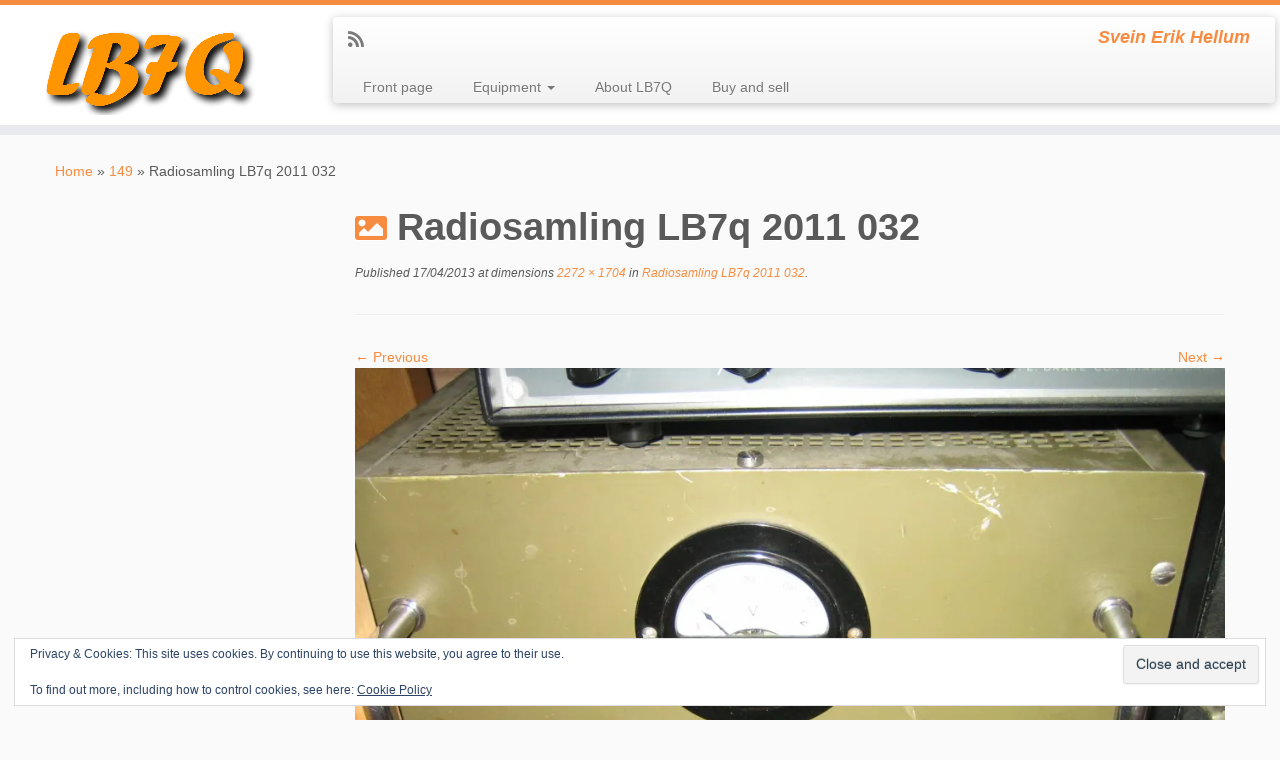

--- FILE ---
content_type: text/html; charset=UTF-8
request_url: https://lb7q.com/radiosamling-lb7q-2011-032/
body_size: 81388
content:
<!DOCTYPE html> <!--[if IE 7]><html class="ie ie7 no-js" lang="en-US"> <![endif]--> <!--[if IE 8]><html class="ie ie8 no-js" lang="en-US"> <![endif]--> <!--[if !(IE 7) | !(IE 8)  ]><!--><html class="no-js" lang="en-US"> <!--<![endif]--><head><meta charset="UTF-8" /><meta http-equiv="X-UA-Compatible" content="IE=EDGE" /><meta name="viewport" content="width=device-width, initial-scale=1.0" /><link rel="profile"  href="https://gmpg.org/xfn/11" /><link rel="pingback" href="https://lb7q.com/xmlrpc.php" /> <script>(function(html){html.className = html.className.replace(/\bno-js\b/,'js')})(document.documentElement);</script> <style media="all">img:is([sizes="auto" i],[sizes^="auto," i]){contain-intrinsic-size:3000px 1500px}
img.wp-smiley,img.emoji{display:inline !important;border:none !important;box-shadow:none !important;height:1em !important;width:1em !important;margin:0 .07em !important;vertical-align:-.1em !important;background:0 0 !important;padding:0 !important}
@charset "UTF-8";.wp-block-archives{box-sizing:border-box}.wp-block-archives-dropdown label{display:block}.wp-block-avatar{line-height:0}.wp-block-avatar,.wp-block-avatar img{box-sizing:border-box}.wp-block-avatar.aligncenter{text-align:center}.wp-block-audio{box-sizing:border-box}.wp-block-audio :where(figcaption){margin-bottom:1em;margin-top:.5em}.wp-block-audio audio{min-width:300px;width:100%}.wp-block-button__link{align-content:center;box-sizing:border-box;cursor:pointer;display:inline-block;height:100%;text-align:center;word-break:break-word}.wp-block-button__link.aligncenter{text-align:center}.wp-block-button__link.alignright{text-align:right}:where(.wp-block-button__link){border-radius:9999px;box-shadow:none;padding:calc(.667em + 2px) calc(1.333em + 2px);text-decoration:none}.wp-block-button[style*=text-decoration] .wp-block-button__link{text-decoration:inherit}.wp-block-buttons>.wp-block-button.has-custom-width{max-width:none}.wp-block-buttons>.wp-block-button.has-custom-width .wp-block-button__link{width:100%}.wp-block-buttons>.wp-block-button.has-custom-font-size .wp-block-button__link{font-size:inherit}.wp-block-buttons>.wp-block-button.wp-block-button__width-25{width:calc(25% - var(--wp--style--block-gap, .5em)*.75)}.wp-block-buttons>.wp-block-button.wp-block-button__width-50{width:calc(50% - var(--wp--style--block-gap, .5em)*.5)}.wp-block-buttons>.wp-block-button.wp-block-button__width-75{width:calc(75% - var(--wp--style--block-gap, .5em)*.25)}.wp-block-buttons>.wp-block-button.wp-block-button__width-100{flex-basis:100%;width:100%}.wp-block-buttons.is-vertical>.wp-block-button.wp-block-button__width-25{width:25%}.wp-block-buttons.is-vertical>.wp-block-button.wp-block-button__width-50{width:50%}.wp-block-buttons.is-vertical>.wp-block-button.wp-block-button__width-75{width:75%}.wp-block-button.is-style-squared,.wp-block-button__link.wp-block-button.is-style-squared{border-radius:0}.wp-block-button.no-border-radius,.wp-block-button__link.no-border-radius{border-radius:0!important}:root :where(.wp-block-button .wp-block-button__link.is-style-outline),:root :where(.wp-block-button.is-style-outline>.wp-block-button__link){border:2px solid;padding:.667em 1.333em}:root :where(.wp-block-button .wp-block-button__link.is-style-outline:not(.has-text-color)),:root :where(.wp-block-button.is-style-outline>.wp-block-button__link:not(.has-text-color)){color:currentColor}:root :where(.wp-block-button .wp-block-button__link.is-style-outline:not(.has-background)),:root :where(.wp-block-button.is-style-outline>.wp-block-button__link:not(.has-background)){background-color:initial;background-image:none}.wp-block-buttons{box-sizing:border-box}.wp-block-buttons.is-vertical{flex-direction:column}.wp-block-buttons.is-vertical>.wp-block-button:last-child{margin-bottom:0}.wp-block-buttons>.wp-block-button{display:inline-block;margin:0}.wp-block-buttons.is-content-justification-left{justify-content:flex-start}.wp-block-buttons.is-content-justification-left.is-vertical{align-items:flex-start}.wp-block-buttons.is-content-justification-center{justify-content:center}.wp-block-buttons.is-content-justification-center.is-vertical{align-items:center}.wp-block-buttons.is-content-justification-right{justify-content:flex-end}.wp-block-buttons.is-content-justification-right.is-vertical{align-items:flex-end}.wp-block-buttons.is-content-justification-space-between{justify-content:space-between}.wp-block-buttons.aligncenter{text-align:center}.wp-block-buttons:not(.is-content-justification-space-between,.is-content-justification-right,.is-content-justification-left,.is-content-justification-center) .wp-block-button.aligncenter{margin-left:auto;margin-right:auto;width:100%}.wp-block-buttons[style*=text-decoration] .wp-block-button,.wp-block-buttons[style*=text-decoration] .wp-block-button__link{text-decoration:inherit}.wp-block-buttons.has-custom-font-size .wp-block-button__link{font-size:inherit}.wp-block-buttons .wp-block-button__link{width:100%}.wp-block-button.aligncenter,.wp-block-calendar{text-align:center}.wp-block-calendar td,.wp-block-calendar th{border:1px solid;padding:.25em}.wp-block-calendar th{font-weight:400}.wp-block-calendar caption{background-color:inherit}.wp-block-calendar table{border-collapse:collapse;width:100%}.wp-block-calendar table:where(:not(.has-text-color)){color:#40464d}.wp-block-calendar table:where(:not(.has-text-color)) td,.wp-block-calendar table:where(:not(.has-text-color)) th{border-color:#ddd}.wp-block-calendar table.has-background th{background-color:inherit}.wp-block-calendar table.has-text-color th{color:inherit}:where(.wp-block-calendar table:not(.has-background) th){background:#ddd}.wp-block-categories{box-sizing:border-box}.wp-block-categories.alignleft{margin-right:2em}.wp-block-categories.alignright{margin-left:2em}.wp-block-categories.wp-block-categories-dropdown.aligncenter{text-align:center}.wp-block-categories .wp-block-categories__label{display:block;width:100%}.wp-block-code{box-sizing:border-box}.wp-block-code code{
  /*!rtl:begin:ignore*/direction:ltr;display:block;font-family:inherit;overflow-wrap:break-word;text-align:initial;white-space:pre-wrap
  /*!rtl:end:ignore*/}.wp-block-columns{align-items:normal!important;box-sizing:border-box;display:flex;flex-wrap:wrap!important}@media (min-width:782px){.wp-block-columns{flex-wrap:nowrap!important}}.wp-block-columns.are-vertically-aligned-top{align-items:flex-start}.wp-block-columns.are-vertically-aligned-center{align-items:center}.wp-block-columns.are-vertically-aligned-bottom{align-items:flex-end}@media (max-width:781px){.wp-block-columns:not(.is-not-stacked-on-mobile)>.wp-block-column{flex-basis:100%!important}}@media (min-width:782px){.wp-block-columns:not(.is-not-stacked-on-mobile)>.wp-block-column{flex-basis:0;flex-grow:1}.wp-block-columns:not(.is-not-stacked-on-mobile)>.wp-block-column[style*=flex-basis]{flex-grow:0}}.wp-block-columns.is-not-stacked-on-mobile{flex-wrap:nowrap!important}.wp-block-columns.is-not-stacked-on-mobile>.wp-block-column{flex-basis:0;flex-grow:1}.wp-block-columns.is-not-stacked-on-mobile>.wp-block-column[style*=flex-basis]{flex-grow:0}:where(.wp-block-columns){margin-bottom:1.75em}:where(.wp-block-columns.has-background){padding:1.25em 2.375em}.wp-block-column{flex-grow:1;min-width:0;overflow-wrap:break-word;word-break:break-word}.wp-block-column.is-vertically-aligned-top{align-self:flex-start}.wp-block-column.is-vertically-aligned-center{align-self:center}.wp-block-column.is-vertically-aligned-bottom{align-self:flex-end}.wp-block-column.is-vertically-aligned-stretch{align-self:stretch}.wp-block-column.is-vertically-aligned-bottom,.wp-block-column.is-vertically-aligned-center,.wp-block-column.is-vertically-aligned-top{width:100%}.wp-block-post-comments{box-sizing:border-box}.wp-block-post-comments .alignleft{float:left}.wp-block-post-comments .alignright{float:right}.wp-block-post-comments .navigation:after{clear:both;content:"";display:table}.wp-block-post-comments .commentlist{clear:both;list-style:none;margin:0;padding:0}.wp-block-post-comments .commentlist .comment{min-height:2.25em;padding-left:3.25em}.wp-block-post-comments .commentlist .comment p{font-size:1em;line-height:1.8;margin:1em 0}.wp-block-post-comments .commentlist .children{list-style:none;margin:0;padding:0}.wp-block-post-comments .comment-author{line-height:1.5}.wp-block-post-comments .comment-author .avatar{border-radius:1.5em;display:block;float:left;height:2.5em;margin-right:.75em;margin-top:.5em;width:2.5em}.wp-block-post-comments .comment-author cite{font-style:normal}.wp-block-post-comments .comment-meta{font-size:.875em;line-height:1.5}.wp-block-post-comments .comment-meta b{font-weight:400}.wp-block-post-comments .comment-meta .comment-awaiting-moderation{display:block;margin-bottom:1em;margin-top:1em}.wp-block-post-comments .comment-body .commentmetadata{font-size:.875em}.wp-block-post-comments .comment-form-author label,.wp-block-post-comments .comment-form-comment label,.wp-block-post-comments .comment-form-email label,.wp-block-post-comments .comment-form-url label{display:block;margin-bottom:.25em}.wp-block-post-comments .comment-form input:not([type=submit]):not([type=checkbox]),.wp-block-post-comments .comment-form textarea{box-sizing:border-box;display:block;width:100%}.wp-block-post-comments .comment-form-cookies-consent{display:flex;gap:.25em}.wp-block-post-comments .comment-form-cookies-consent #wp-comment-cookies-consent{margin-top:.35em}.wp-block-post-comments .comment-reply-title{margin-bottom:0}.wp-block-post-comments .comment-reply-title :where(small){font-size:var(--wp--preset--font-size--medium,smaller);margin-left:.5em}.wp-block-post-comments .reply{font-size:.875em;margin-bottom:1.4em}.wp-block-post-comments input:not([type=submit]),.wp-block-post-comments textarea{border:1px solid #949494;font-family:inherit;font-size:1em}.wp-block-post-comments input:not([type=submit]):not([type=checkbox]),.wp-block-post-comments textarea{padding:calc(.667em + 2px)}:where(.wp-block-post-comments input[type=submit]){border:none}.wp-block-comments{box-sizing:border-box}.wp-block-comments-pagination>.wp-block-comments-pagination-next,.wp-block-comments-pagination>.wp-block-comments-pagination-numbers,.wp-block-comments-pagination>.wp-block-comments-pagination-previous{font-size:inherit;margin-bottom:.5em;margin-right:.5em}.wp-block-comments-pagination>.wp-block-comments-pagination-next:last-child,.wp-block-comments-pagination>.wp-block-comments-pagination-numbers:last-child,.wp-block-comments-pagination>.wp-block-comments-pagination-previous:last-child{margin-right:0}.wp-block-comments-pagination .wp-block-comments-pagination-previous-arrow{display:inline-block;margin-right:1ch}.wp-block-comments-pagination .wp-block-comments-pagination-previous-arrow:not(.is-arrow-chevron){transform:scaleX(1)}.wp-block-comments-pagination .wp-block-comments-pagination-next-arrow{display:inline-block;margin-left:1ch}.wp-block-comments-pagination .wp-block-comments-pagination-next-arrow:not(.is-arrow-chevron){transform:scaleX(1)}.wp-block-comments-pagination.aligncenter{justify-content:center}.wp-block-comment-template{box-sizing:border-box;list-style:none;margin-bottom:0;max-width:100%;padding:0}.wp-block-comment-template li{clear:both}.wp-block-comment-template ol{list-style:none;margin-bottom:0;max-width:100%;padding-left:2rem}.wp-block-comment-template.alignleft{float:left}.wp-block-comment-template.aligncenter{margin-left:auto;margin-right:auto;width:fit-content}.wp-block-comment-template.alignright{float:right}.wp-block-comment-date{box-sizing:border-box}.comment-awaiting-moderation{display:block;font-size:.875em;line-height:1.5}.wp-block-comment-author-name,.wp-block-comment-content,.wp-block-comment-edit-link,.wp-block-comment-reply-link{box-sizing:border-box}.wp-block-cover,.wp-block-cover-image{align-items:center;background-position:50%;box-sizing:border-box;display:flex;justify-content:center;min-height:430px;overflow:hidden;overflow:clip;padding:1em;position:relative}.wp-block-cover .has-background-dim:not([class*=-background-color]),.wp-block-cover-image .has-background-dim:not([class*=-background-color]),.wp-block-cover-image.has-background-dim:not([class*=-background-color]),.wp-block-cover.has-background-dim:not([class*=-background-color]){background-color:#000}.wp-block-cover .has-background-dim.has-background-gradient,.wp-block-cover-image .has-background-dim.has-background-gradient{background-color:initial}.wp-block-cover-image.has-background-dim:before,.wp-block-cover.has-background-dim:before{background-color:inherit;content:""}.wp-block-cover .wp-block-cover__background,.wp-block-cover .wp-block-cover__gradient-background,.wp-block-cover-image .wp-block-cover__background,.wp-block-cover-image .wp-block-cover__gradient-background,.wp-block-cover-image.has-background-dim:not(.has-background-gradient):before,.wp-block-cover.has-background-dim:not(.has-background-gradient):before{bottom:0;left:0;opacity:.5;position:absolute;right:0;top:0}.wp-block-cover-image.has-background-dim.has-background-dim-10 .wp-block-cover__background,.wp-block-cover-image.has-background-dim.has-background-dim-10 .wp-block-cover__gradient-background,.wp-block-cover-image.has-background-dim.has-background-dim-10:not(.has-background-gradient):before,.wp-block-cover.has-background-dim.has-background-dim-10 .wp-block-cover__background,.wp-block-cover.has-background-dim.has-background-dim-10 .wp-block-cover__gradient-background,.wp-block-cover.has-background-dim.has-background-dim-10:not(.has-background-gradient):before{opacity:.1}.wp-block-cover-image.has-background-dim.has-background-dim-20 .wp-block-cover__background,.wp-block-cover-image.has-background-dim.has-background-dim-20 .wp-block-cover__gradient-background,.wp-block-cover-image.has-background-dim.has-background-dim-20:not(.has-background-gradient):before,.wp-block-cover.has-background-dim.has-background-dim-20 .wp-block-cover__background,.wp-block-cover.has-background-dim.has-background-dim-20 .wp-block-cover__gradient-background,.wp-block-cover.has-background-dim.has-background-dim-20:not(.has-background-gradient):before{opacity:.2}.wp-block-cover-image.has-background-dim.has-background-dim-30 .wp-block-cover__background,.wp-block-cover-image.has-background-dim.has-background-dim-30 .wp-block-cover__gradient-background,.wp-block-cover-image.has-background-dim.has-background-dim-30:not(.has-background-gradient):before,.wp-block-cover.has-background-dim.has-background-dim-30 .wp-block-cover__background,.wp-block-cover.has-background-dim.has-background-dim-30 .wp-block-cover__gradient-background,.wp-block-cover.has-background-dim.has-background-dim-30:not(.has-background-gradient):before{opacity:.3}.wp-block-cover-image.has-background-dim.has-background-dim-40 .wp-block-cover__background,.wp-block-cover-image.has-background-dim.has-background-dim-40 .wp-block-cover__gradient-background,.wp-block-cover-image.has-background-dim.has-background-dim-40:not(.has-background-gradient):before,.wp-block-cover.has-background-dim.has-background-dim-40 .wp-block-cover__background,.wp-block-cover.has-background-dim.has-background-dim-40 .wp-block-cover__gradient-background,.wp-block-cover.has-background-dim.has-background-dim-40:not(.has-background-gradient):before{opacity:.4}.wp-block-cover-image.has-background-dim.has-background-dim-50 .wp-block-cover__background,.wp-block-cover-image.has-background-dim.has-background-dim-50 .wp-block-cover__gradient-background,.wp-block-cover-image.has-background-dim.has-background-dim-50:not(.has-background-gradient):before,.wp-block-cover.has-background-dim.has-background-dim-50 .wp-block-cover__background,.wp-block-cover.has-background-dim.has-background-dim-50 .wp-block-cover__gradient-background,.wp-block-cover.has-background-dim.has-background-dim-50:not(.has-background-gradient):before{opacity:.5}.wp-block-cover-image.has-background-dim.has-background-dim-60 .wp-block-cover__background,.wp-block-cover-image.has-background-dim.has-background-dim-60 .wp-block-cover__gradient-background,.wp-block-cover-image.has-background-dim.has-background-dim-60:not(.has-background-gradient):before,.wp-block-cover.has-background-dim.has-background-dim-60 .wp-block-cover__background,.wp-block-cover.has-background-dim.has-background-dim-60 .wp-block-cover__gradient-background,.wp-block-cover.has-background-dim.has-background-dim-60:not(.has-background-gradient):before{opacity:.6}.wp-block-cover-image.has-background-dim.has-background-dim-70 .wp-block-cover__background,.wp-block-cover-image.has-background-dim.has-background-dim-70 .wp-block-cover__gradient-background,.wp-block-cover-image.has-background-dim.has-background-dim-70:not(.has-background-gradient):before,.wp-block-cover.has-background-dim.has-background-dim-70 .wp-block-cover__background,.wp-block-cover.has-background-dim.has-background-dim-70 .wp-block-cover__gradient-background,.wp-block-cover.has-background-dim.has-background-dim-70:not(.has-background-gradient):before{opacity:.7}.wp-block-cover-image.has-background-dim.has-background-dim-80 .wp-block-cover__background,.wp-block-cover-image.has-background-dim.has-background-dim-80 .wp-block-cover__gradient-background,.wp-block-cover-image.has-background-dim.has-background-dim-80:not(.has-background-gradient):before,.wp-block-cover.has-background-dim.has-background-dim-80 .wp-block-cover__background,.wp-block-cover.has-background-dim.has-background-dim-80 .wp-block-cover__gradient-background,.wp-block-cover.has-background-dim.has-background-dim-80:not(.has-background-gradient):before{opacity:.8}.wp-block-cover-image.has-background-dim.has-background-dim-90 .wp-block-cover__background,.wp-block-cover-image.has-background-dim.has-background-dim-90 .wp-block-cover__gradient-background,.wp-block-cover-image.has-background-dim.has-background-dim-90:not(.has-background-gradient):before,.wp-block-cover.has-background-dim.has-background-dim-90 .wp-block-cover__background,.wp-block-cover.has-background-dim.has-background-dim-90 .wp-block-cover__gradient-background,.wp-block-cover.has-background-dim.has-background-dim-90:not(.has-background-gradient):before{opacity:.9}.wp-block-cover-image.has-background-dim.has-background-dim-100 .wp-block-cover__background,.wp-block-cover-image.has-background-dim.has-background-dim-100 .wp-block-cover__gradient-background,.wp-block-cover-image.has-background-dim.has-background-dim-100:not(.has-background-gradient):before,.wp-block-cover.has-background-dim.has-background-dim-100 .wp-block-cover__background,.wp-block-cover.has-background-dim.has-background-dim-100 .wp-block-cover__gradient-background,.wp-block-cover.has-background-dim.has-background-dim-100:not(.has-background-gradient):before{opacity:1}.wp-block-cover .wp-block-cover__background.has-background-dim.has-background-dim-0,.wp-block-cover .wp-block-cover__gradient-background.has-background-dim.has-background-dim-0,.wp-block-cover-image .wp-block-cover__background.has-background-dim.has-background-dim-0,.wp-block-cover-image .wp-block-cover__gradient-background.has-background-dim.has-background-dim-0{opacity:0}.wp-block-cover .wp-block-cover__background.has-background-dim.has-background-dim-10,.wp-block-cover .wp-block-cover__gradient-background.has-background-dim.has-background-dim-10,.wp-block-cover-image .wp-block-cover__background.has-background-dim.has-background-dim-10,.wp-block-cover-image .wp-block-cover__gradient-background.has-background-dim.has-background-dim-10{opacity:.1}.wp-block-cover .wp-block-cover__background.has-background-dim.has-background-dim-20,.wp-block-cover .wp-block-cover__gradient-background.has-background-dim.has-background-dim-20,.wp-block-cover-image .wp-block-cover__background.has-background-dim.has-background-dim-20,.wp-block-cover-image .wp-block-cover__gradient-background.has-background-dim.has-background-dim-20{opacity:.2}.wp-block-cover .wp-block-cover__background.has-background-dim.has-background-dim-30,.wp-block-cover .wp-block-cover__gradient-background.has-background-dim.has-background-dim-30,.wp-block-cover-image .wp-block-cover__background.has-background-dim.has-background-dim-30,.wp-block-cover-image .wp-block-cover__gradient-background.has-background-dim.has-background-dim-30{opacity:.3}.wp-block-cover .wp-block-cover__background.has-background-dim.has-background-dim-40,.wp-block-cover .wp-block-cover__gradient-background.has-background-dim.has-background-dim-40,.wp-block-cover-image .wp-block-cover__background.has-background-dim.has-background-dim-40,.wp-block-cover-image .wp-block-cover__gradient-background.has-background-dim.has-background-dim-40{opacity:.4}.wp-block-cover .wp-block-cover__background.has-background-dim.has-background-dim-50,.wp-block-cover .wp-block-cover__gradient-background.has-background-dim.has-background-dim-50,.wp-block-cover-image .wp-block-cover__background.has-background-dim.has-background-dim-50,.wp-block-cover-image .wp-block-cover__gradient-background.has-background-dim.has-background-dim-50{opacity:.5}.wp-block-cover .wp-block-cover__background.has-background-dim.has-background-dim-60,.wp-block-cover .wp-block-cover__gradient-background.has-background-dim.has-background-dim-60,.wp-block-cover-image .wp-block-cover__background.has-background-dim.has-background-dim-60,.wp-block-cover-image .wp-block-cover__gradient-background.has-background-dim.has-background-dim-60{opacity:.6}.wp-block-cover .wp-block-cover__background.has-background-dim.has-background-dim-70,.wp-block-cover .wp-block-cover__gradient-background.has-background-dim.has-background-dim-70,.wp-block-cover-image .wp-block-cover__background.has-background-dim.has-background-dim-70,.wp-block-cover-image .wp-block-cover__gradient-background.has-background-dim.has-background-dim-70{opacity:.7}.wp-block-cover .wp-block-cover__background.has-background-dim.has-background-dim-80,.wp-block-cover .wp-block-cover__gradient-background.has-background-dim.has-background-dim-80,.wp-block-cover-image .wp-block-cover__background.has-background-dim.has-background-dim-80,.wp-block-cover-image .wp-block-cover__gradient-background.has-background-dim.has-background-dim-80{opacity:.8}.wp-block-cover .wp-block-cover__background.has-background-dim.has-background-dim-90,.wp-block-cover .wp-block-cover__gradient-background.has-background-dim.has-background-dim-90,.wp-block-cover-image .wp-block-cover__background.has-background-dim.has-background-dim-90,.wp-block-cover-image .wp-block-cover__gradient-background.has-background-dim.has-background-dim-90{opacity:.9}.wp-block-cover .wp-block-cover__background.has-background-dim.has-background-dim-100,.wp-block-cover .wp-block-cover__gradient-background.has-background-dim.has-background-dim-100,.wp-block-cover-image .wp-block-cover__background.has-background-dim.has-background-dim-100,.wp-block-cover-image .wp-block-cover__gradient-background.has-background-dim.has-background-dim-100{opacity:1}.wp-block-cover-image.alignleft,.wp-block-cover-image.alignright,.wp-block-cover.alignleft,.wp-block-cover.alignright{max-width:420px;width:100%}.wp-block-cover-image.aligncenter,.wp-block-cover-image.alignleft,.wp-block-cover-image.alignright,.wp-block-cover.aligncenter,.wp-block-cover.alignleft,.wp-block-cover.alignright{display:flex}.wp-block-cover .wp-block-cover__inner-container,.wp-block-cover-image .wp-block-cover__inner-container{color:inherit;position:relative;width:100%}.wp-block-cover-image.is-position-top-left,.wp-block-cover.is-position-top-left{align-items:flex-start;justify-content:flex-start}.wp-block-cover-image.is-position-top-center,.wp-block-cover.is-position-top-center{align-items:flex-start;justify-content:center}.wp-block-cover-image.is-position-top-right,.wp-block-cover.is-position-top-right{align-items:flex-start;justify-content:flex-end}.wp-block-cover-image.is-position-center-left,.wp-block-cover.is-position-center-left{align-items:center;justify-content:flex-start}.wp-block-cover-image.is-position-center-center,.wp-block-cover.is-position-center-center{align-items:center;justify-content:center}.wp-block-cover-image.is-position-center-right,.wp-block-cover.is-position-center-right{align-items:center;justify-content:flex-end}.wp-block-cover-image.is-position-bottom-left,.wp-block-cover.is-position-bottom-left{align-items:flex-end;justify-content:flex-start}.wp-block-cover-image.is-position-bottom-center,.wp-block-cover.is-position-bottom-center{align-items:flex-end;justify-content:center}.wp-block-cover-image.is-position-bottom-right,.wp-block-cover.is-position-bottom-right{align-items:flex-end;justify-content:flex-end}.wp-block-cover-image.has-custom-content-position.has-custom-content-position .wp-block-cover__inner-container,.wp-block-cover.has-custom-content-position.has-custom-content-position .wp-block-cover__inner-container{margin:0}.wp-block-cover-image.has-custom-content-position.has-custom-content-position.is-position-bottom-left .wp-block-cover__inner-container,.wp-block-cover-image.has-custom-content-position.has-custom-content-position.is-position-bottom-right .wp-block-cover__inner-container,.wp-block-cover-image.has-custom-content-position.has-custom-content-position.is-position-center-left .wp-block-cover__inner-container,.wp-block-cover-image.has-custom-content-position.has-custom-content-position.is-position-center-right .wp-block-cover__inner-container,.wp-block-cover-image.has-custom-content-position.has-custom-content-position.is-position-top-left .wp-block-cover__inner-container,.wp-block-cover-image.has-custom-content-position.has-custom-content-position.is-position-top-right .wp-block-cover__inner-container,.wp-block-cover.has-custom-content-position.has-custom-content-position.is-position-bottom-left .wp-block-cover__inner-container,.wp-block-cover.has-custom-content-position.has-custom-content-position.is-position-bottom-right .wp-block-cover__inner-container,.wp-block-cover.has-custom-content-position.has-custom-content-position.is-position-center-left .wp-block-cover__inner-container,.wp-block-cover.has-custom-content-position.has-custom-content-position.is-position-center-right .wp-block-cover__inner-container,.wp-block-cover.has-custom-content-position.has-custom-content-position.is-position-top-left .wp-block-cover__inner-container,.wp-block-cover.has-custom-content-position.has-custom-content-position.is-position-top-right .wp-block-cover__inner-container{margin:0;width:auto}.wp-block-cover .wp-block-cover__image-background,.wp-block-cover video.wp-block-cover__video-background,.wp-block-cover-image .wp-block-cover__image-background,.wp-block-cover-image video.wp-block-cover__video-background{border:none;bottom:0;box-shadow:none;height:100%;left:0;margin:0;max-height:none;max-width:none;object-fit:cover;outline:none;padding:0;position:absolute;right:0;top:0;width:100%}.wp-block-cover-image.has-parallax,.wp-block-cover.has-parallax,.wp-block-cover__image-background.has-parallax,video.wp-block-cover__video-background.has-parallax{background-attachment:fixed;background-repeat:no-repeat;background-size:cover}@supports (-webkit-touch-callout:inherit){.wp-block-cover-image.has-parallax,.wp-block-cover.has-parallax,.wp-block-cover__image-background.has-parallax,video.wp-block-cover__video-background.has-parallax{background-attachment:scroll}}@media (prefers-reduced-motion:reduce){.wp-block-cover-image.has-parallax,.wp-block-cover.has-parallax,.wp-block-cover__image-background.has-parallax,video.wp-block-cover__video-background.has-parallax{background-attachment:scroll}}.wp-block-cover-image.is-repeated,.wp-block-cover.is-repeated,.wp-block-cover__image-background.is-repeated,video.wp-block-cover__video-background.is-repeated{background-repeat:repeat;background-size:auto}.wp-block-cover-image-text,.wp-block-cover-image-text a,.wp-block-cover-image-text a:active,.wp-block-cover-image-text a:focus,.wp-block-cover-image-text a:hover,.wp-block-cover-text,.wp-block-cover-text a,.wp-block-cover-text a:active,.wp-block-cover-text a:focus,.wp-block-cover-text a:hover,section.wp-block-cover-image h2,section.wp-block-cover-image h2 a,section.wp-block-cover-image h2 a:active,section.wp-block-cover-image h2 a:focus,section.wp-block-cover-image h2 a:hover{color:#fff}.wp-block-cover-image .wp-block-cover.has-left-content{justify-content:flex-start}.wp-block-cover-image .wp-block-cover.has-right-content{justify-content:flex-end}.wp-block-cover-image.has-left-content .wp-block-cover-image-text,.wp-block-cover.has-left-content .wp-block-cover-text,section.wp-block-cover-image.has-left-content>h2{margin-left:0;text-align:left}.wp-block-cover-image.has-right-content .wp-block-cover-image-text,.wp-block-cover.has-right-content .wp-block-cover-text,section.wp-block-cover-image.has-right-content>h2{margin-right:0;text-align:right}.wp-block-cover .wp-block-cover-text,.wp-block-cover-image .wp-block-cover-image-text,section.wp-block-cover-image>h2{font-size:2em;line-height:1.25;margin-bottom:0;max-width:840px;padding:.44em;text-align:center;z-index:1}:where(.wp-block-cover-image:not(.has-text-color)),:where(.wp-block-cover:not(.has-text-color)){color:#fff}:where(.wp-block-cover-image.is-light:not(.has-text-color)),:where(.wp-block-cover.is-light:not(.has-text-color)){color:#000}:root :where(.wp-block-cover h1:not(.has-text-color)),:root :where(.wp-block-cover h2:not(.has-text-color)),:root :where(.wp-block-cover h3:not(.has-text-color)),:root :where(.wp-block-cover h4:not(.has-text-color)),:root :where(.wp-block-cover h5:not(.has-text-color)),:root :where(.wp-block-cover h6:not(.has-text-color)),:root :where(.wp-block-cover p:not(.has-text-color)){color:inherit}body:not(.editor-styles-wrapper) .wp-block-cover:not(.wp-block-cover:has(.wp-block-cover__background+.wp-block-cover__inner-container)) .wp-block-cover__image-background,body:not(.editor-styles-wrapper) .wp-block-cover:not(.wp-block-cover:has(.wp-block-cover__background+.wp-block-cover__inner-container)) .wp-block-cover__video-background{z-index:0}body:not(.editor-styles-wrapper) .wp-block-cover:not(.wp-block-cover:has(.wp-block-cover__background+.wp-block-cover__inner-container)) .wp-block-cover__background,body:not(.editor-styles-wrapper) .wp-block-cover:not(.wp-block-cover:has(.wp-block-cover__background+.wp-block-cover__inner-container)) .wp-block-cover__gradient-background,body:not(.editor-styles-wrapper) .wp-block-cover:not(.wp-block-cover:has(.wp-block-cover__background+.wp-block-cover__inner-container)) .wp-block-cover__inner-container,body:not(.editor-styles-wrapper) .wp-block-cover:not(.wp-block-cover:has(.wp-block-cover__background+.wp-block-cover__inner-container)).has-background-dim:not(.has-background-gradient):before{z-index:1}.has-modal-open body:not(.editor-styles-wrapper) .wp-block-cover:not(.wp-block-cover:has(.wp-block-cover__background+.wp-block-cover__inner-container)) .wp-block-cover__inner-container{z-index:auto}.wp-block-details{box-sizing:border-box}.wp-block-details summary{cursor:pointer}.wp-block-embed.alignleft,.wp-block-embed.alignright,.wp-block[data-align=left]>[data-type="core/embed"],.wp-block[data-align=right]>[data-type="core/embed"]{max-width:360px;width:100%}.wp-block-embed.alignleft .wp-block-embed__wrapper,.wp-block-embed.alignright .wp-block-embed__wrapper,.wp-block[data-align=left]>[data-type="core/embed"] .wp-block-embed__wrapper,.wp-block[data-align=right]>[data-type="core/embed"] .wp-block-embed__wrapper{min-width:280px}.wp-block-cover .wp-block-embed{min-height:240px;min-width:320px}.wp-block-embed{overflow-wrap:break-word}.wp-block-embed :where(figcaption){margin-bottom:1em;margin-top:.5em}.wp-block-embed iframe{max-width:100%}.wp-block-embed__wrapper{position:relative}.wp-embed-responsive .wp-has-aspect-ratio .wp-block-embed__wrapper:before{content:"";display:block;padding-top:50%}.wp-embed-responsive .wp-has-aspect-ratio iframe{bottom:0;height:100%;left:0;position:absolute;right:0;top:0;width:100%}.wp-embed-responsive .wp-embed-aspect-21-9 .wp-block-embed__wrapper:before{padding-top:42.85%}.wp-embed-responsive .wp-embed-aspect-18-9 .wp-block-embed__wrapper:before{padding-top:50%}.wp-embed-responsive .wp-embed-aspect-16-9 .wp-block-embed__wrapper:before{padding-top:56.25%}.wp-embed-responsive .wp-embed-aspect-4-3 .wp-block-embed__wrapper:before{padding-top:75%}.wp-embed-responsive .wp-embed-aspect-1-1 .wp-block-embed__wrapper:before{padding-top:100%}.wp-embed-responsive .wp-embed-aspect-9-16 .wp-block-embed__wrapper:before{padding-top:177.77%}.wp-embed-responsive .wp-embed-aspect-1-2 .wp-block-embed__wrapper:before{padding-top:200%}.wp-block-file{box-sizing:border-box}.wp-block-file:not(.wp-element-button){font-size:.8em}.wp-block-file.aligncenter{text-align:center}.wp-block-file.alignright{text-align:right}.wp-block-file *+.wp-block-file__button{margin-left:.75em}:where(.wp-block-file){margin-bottom:1.5em}.wp-block-file__embed{margin-bottom:1em}:where(.wp-block-file__button){border-radius:2em;display:inline-block;padding:.5em 1em}:where(.wp-block-file__button):is(a):active,:where(.wp-block-file__button):is(a):focus,:where(.wp-block-file__button):is(a):hover,:where(.wp-block-file__button):is(a):visited{box-shadow:none;color:#fff;opacity:.85;text-decoration:none}.wp-block-form-input__label{display:flex;flex-direction:column;gap:.25em;margin-bottom:.5em;width:100%}.wp-block-form-input__label.is-label-inline{align-items:center;flex-direction:row;gap:.5em}.wp-block-form-input__label.is-label-inline .wp-block-form-input__label-content{margin-bottom:.5em}.wp-block-form-input__label:has(input[type=checkbox]){flex-direction:row;width:fit-content}.wp-block-form-input__label:has(input[type=checkbox]) .wp-block-form-input__label-content{margin:0}.wp-block-form-input__label:has(.wp-block-form-input__label-content+input[type=checkbox]){flex-direction:row-reverse}.wp-block-form-input__label-content{width:fit-content}.wp-block-form-input__input{font-size:1em;margin-bottom:.5em;padding:0 .5em}.wp-block-form-input__input[type=date],.wp-block-form-input__input[type=datetime-local],.wp-block-form-input__input[type=datetime],.wp-block-form-input__input[type=email],.wp-block-form-input__input[type=month],.wp-block-form-input__input[type=number],.wp-block-form-input__input[type=password],.wp-block-form-input__input[type=search],.wp-block-form-input__input[type=tel],.wp-block-form-input__input[type=text],.wp-block-form-input__input[type=time],.wp-block-form-input__input[type=url],.wp-block-form-input__input[type=week]{border:1px solid;line-height:2;min-height:2em}textarea.wp-block-form-input__input{min-height:10em}.blocks-gallery-grid:not(.has-nested-images),.wp-block-gallery:not(.has-nested-images){display:flex;flex-wrap:wrap;list-style-type:none;margin:0;padding:0}.blocks-gallery-grid:not(.has-nested-images) .blocks-gallery-image,.blocks-gallery-grid:not(.has-nested-images) .blocks-gallery-item,.wp-block-gallery:not(.has-nested-images) .blocks-gallery-image,.wp-block-gallery:not(.has-nested-images) .blocks-gallery-item{display:flex;flex-direction:column;flex-grow:1;justify-content:center;margin:0 1em 1em 0;position:relative;width:calc(50% - 1em)}.blocks-gallery-grid:not(.has-nested-images) .blocks-gallery-image:nth-of-type(2n),.blocks-gallery-grid:not(.has-nested-images) .blocks-gallery-item:nth-of-type(2n),.wp-block-gallery:not(.has-nested-images) .blocks-gallery-image:nth-of-type(2n),.wp-block-gallery:not(.has-nested-images) .blocks-gallery-item:nth-of-type(2n){margin-right:0}.blocks-gallery-grid:not(.has-nested-images) .blocks-gallery-image figure,.blocks-gallery-grid:not(.has-nested-images) .blocks-gallery-item figure,.wp-block-gallery:not(.has-nested-images) .blocks-gallery-image figure,.wp-block-gallery:not(.has-nested-images) .blocks-gallery-item figure{align-items:flex-end;display:flex;height:100%;justify-content:flex-start;margin:0}.blocks-gallery-grid:not(.has-nested-images) .blocks-gallery-image img,.blocks-gallery-grid:not(.has-nested-images) .blocks-gallery-item img,.wp-block-gallery:not(.has-nested-images) .blocks-gallery-image img,.wp-block-gallery:not(.has-nested-images) .blocks-gallery-item img{display:block;height:auto;max-width:100%;width:auto}.blocks-gallery-grid:not(.has-nested-images) .blocks-gallery-image figcaption,.blocks-gallery-grid:not(.has-nested-images) .blocks-gallery-item figcaption,.wp-block-gallery:not(.has-nested-images) .blocks-gallery-image figcaption,.wp-block-gallery:not(.has-nested-images) .blocks-gallery-item figcaption{background:linear-gradient(0deg,#000000b3,#0000004d 70%,#0000);bottom:0;box-sizing:border-box;color:#fff;font-size:.8em;margin:0;max-height:100%;overflow:auto;padding:3em .77em .7em;position:absolute;text-align:center;width:100%;z-index:2}.blocks-gallery-grid:not(.has-nested-images) .blocks-gallery-image figcaption img,.blocks-gallery-grid:not(.has-nested-images) .blocks-gallery-item figcaption img,.wp-block-gallery:not(.has-nested-images) .blocks-gallery-image figcaption img,.wp-block-gallery:not(.has-nested-images) .blocks-gallery-item figcaption img{display:inline}.blocks-gallery-grid:not(.has-nested-images) figcaption,.wp-block-gallery:not(.has-nested-images) figcaption{flex-grow:1}.blocks-gallery-grid:not(.has-nested-images).is-cropped .blocks-gallery-image a,.blocks-gallery-grid:not(.has-nested-images).is-cropped .blocks-gallery-image img,.blocks-gallery-grid:not(.has-nested-images).is-cropped .blocks-gallery-item a,.blocks-gallery-grid:not(.has-nested-images).is-cropped .blocks-gallery-item img,.wp-block-gallery:not(.has-nested-images).is-cropped .blocks-gallery-image a,.wp-block-gallery:not(.has-nested-images).is-cropped .blocks-gallery-image img,.wp-block-gallery:not(.has-nested-images).is-cropped .blocks-gallery-item a,.wp-block-gallery:not(.has-nested-images).is-cropped .blocks-gallery-item img{flex:1;height:100%;object-fit:cover;width:100%}.blocks-gallery-grid:not(.has-nested-images).columns-1 .blocks-gallery-image,.blocks-gallery-grid:not(.has-nested-images).columns-1 .blocks-gallery-item,.wp-block-gallery:not(.has-nested-images).columns-1 .blocks-gallery-image,.wp-block-gallery:not(.has-nested-images).columns-1 .blocks-gallery-item{margin-right:0;width:100%}@media (min-width:600px){.blocks-gallery-grid:not(.has-nested-images).columns-3 .blocks-gallery-image,.blocks-gallery-grid:not(.has-nested-images).columns-3 .blocks-gallery-item,.wp-block-gallery:not(.has-nested-images).columns-3 .blocks-gallery-image,.wp-block-gallery:not(.has-nested-images).columns-3 .blocks-gallery-item{margin-right:1em;width:calc(33.33333% - .66667em)}.blocks-gallery-grid:not(.has-nested-images).columns-4 .blocks-gallery-image,.blocks-gallery-grid:not(.has-nested-images).columns-4 .blocks-gallery-item,.wp-block-gallery:not(.has-nested-images).columns-4 .blocks-gallery-image,.wp-block-gallery:not(.has-nested-images).columns-4 .blocks-gallery-item{margin-right:1em;width:calc(25% - .75em)}.blocks-gallery-grid:not(.has-nested-images).columns-5 .blocks-gallery-image,.blocks-gallery-grid:not(.has-nested-images).columns-5 .blocks-gallery-item,.wp-block-gallery:not(.has-nested-images).columns-5 .blocks-gallery-image,.wp-block-gallery:not(.has-nested-images).columns-5 .blocks-gallery-item{margin-right:1em;width:calc(20% - .8em)}.blocks-gallery-grid:not(.has-nested-images).columns-6 .blocks-gallery-image,.blocks-gallery-grid:not(.has-nested-images).columns-6 .blocks-gallery-item,.wp-block-gallery:not(.has-nested-images).columns-6 .blocks-gallery-image,.wp-block-gallery:not(.has-nested-images).columns-6 .blocks-gallery-item{margin-right:1em;width:calc(16.66667% - .83333em)}.blocks-gallery-grid:not(.has-nested-images).columns-7 .blocks-gallery-image,.blocks-gallery-grid:not(.has-nested-images).columns-7 .blocks-gallery-item,.wp-block-gallery:not(.has-nested-images).columns-7 .blocks-gallery-image,.wp-block-gallery:not(.has-nested-images).columns-7 .blocks-gallery-item{margin-right:1em;width:calc(14.28571% - .85714em)}.blocks-gallery-grid:not(.has-nested-images).columns-8 .blocks-gallery-image,.blocks-gallery-grid:not(.has-nested-images).columns-8 .blocks-gallery-item,.wp-block-gallery:not(.has-nested-images).columns-8 .blocks-gallery-image,.wp-block-gallery:not(.has-nested-images).columns-8 .blocks-gallery-item{margin-right:1em;width:calc(12.5% - .875em)}.blocks-gallery-grid:not(.has-nested-images).columns-1 .blocks-gallery-image:nth-of-type(1n),.blocks-gallery-grid:not(.has-nested-images).columns-1 .blocks-gallery-item:nth-of-type(1n),.blocks-gallery-grid:not(.has-nested-images).columns-2 .blocks-gallery-image:nth-of-type(2n),.blocks-gallery-grid:not(.has-nested-images).columns-2 .blocks-gallery-item:nth-of-type(2n),.blocks-gallery-grid:not(.has-nested-images).columns-3 .blocks-gallery-image:nth-of-type(3n),.blocks-gallery-grid:not(.has-nested-images).columns-3 .blocks-gallery-item:nth-of-type(3n),.blocks-gallery-grid:not(.has-nested-images).columns-4 .blocks-gallery-image:nth-of-type(4n),.blocks-gallery-grid:not(.has-nested-images).columns-4 .blocks-gallery-item:nth-of-type(4n),.blocks-gallery-grid:not(.has-nested-images).columns-5 .blocks-gallery-image:nth-of-type(5n),.blocks-gallery-grid:not(.has-nested-images).columns-5 .blocks-gallery-item:nth-of-type(5n),.blocks-gallery-grid:not(.has-nested-images).columns-6 .blocks-gallery-image:nth-of-type(6n),.blocks-gallery-grid:not(.has-nested-images).columns-6 .blocks-gallery-item:nth-of-type(6n),.blocks-gallery-grid:not(.has-nested-images).columns-7 .blocks-gallery-image:nth-of-type(7n),.blocks-gallery-grid:not(.has-nested-images).columns-7 .blocks-gallery-item:nth-of-type(7n),.blocks-gallery-grid:not(.has-nested-images).columns-8 .blocks-gallery-image:nth-of-type(8n),.blocks-gallery-grid:not(.has-nested-images).columns-8 .blocks-gallery-item:nth-of-type(8n),.wp-block-gallery:not(.has-nested-images).columns-1 .blocks-gallery-image:nth-of-type(1n),.wp-block-gallery:not(.has-nested-images).columns-1 .blocks-gallery-item:nth-of-type(1n),.wp-block-gallery:not(.has-nested-images).columns-2 .blocks-gallery-image:nth-of-type(2n),.wp-block-gallery:not(.has-nested-images).columns-2 .blocks-gallery-item:nth-of-type(2n),.wp-block-gallery:not(.has-nested-images).columns-3 .blocks-gallery-image:nth-of-type(3n),.wp-block-gallery:not(.has-nested-images).columns-3 .blocks-gallery-item:nth-of-type(3n),.wp-block-gallery:not(.has-nested-images).columns-4 .blocks-gallery-image:nth-of-type(4n),.wp-block-gallery:not(.has-nested-images).columns-4 .blocks-gallery-item:nth-of-type(4n),.wp-block-gallery:not(.has-nested-images).columns-5 .blocks-gallery-image:nth-of-type(5n),.wp-block-gallery:not(.has-nested-images).columns-5 .blocks-gallery-item:nth-of-type(5n),.wp-block-gallery:not(.has-nested-images).columns-6 .blocks-gallery-image:nth-of-type(6n),.wp-block-gallery:not(.has-nested-images).columns-6 .blocks-gallery-item:nth-of-type(6n),.wp-block-gallery:not(.has-nested-images).columns-7 .blocks-gallery-image:nth-of-type(7n),.wp-block-gallery:not(.has-nested-images).columns-7 .blocks-gallery-item:nth-of-type(7n),.wp-block-gallery:not(.has-nested-images).columns-8 .blocks-gallery-image:nth-of-type(8n),.wp-block-gallery:not(.has-nested-images).columns-8 .blocks-gallery-item:nth-of-type(8n){margin-right:0}}.blocks-gallery-grid:not(.has-nested-images) .blocks-gallery-image:last-child,.blocks-gallery-grid:not(.has-nested-images) .blocks-gallery-item:last-child,.wp-block-gallery:not(.has-nested-images) .blocks-gallery-image:last-child,.wp-block-gallery:not(.has-nested-images) .blocks-gallery-item:last-child{margin-right:0}.blocks-gallery-grid:not(.has-nested-images).alignleft,.blocks-gallery-grid:not(.has-nested-images).alignright,.wp-block-gallery:not(.has-nested-images).alignleft,.wp-block-gallery:not(.has-nested-images).alignright{max-width:420px;width:100%}.blocks-gallery-grid:not(.has-nested-images).aligncenter .blocks-gallery-item figure,.wp-block-gallery:not(.has-nested-images).aligncenter .blocks-gallery-item figure{justify-content:center}.wp-block-gallery:not(.is-cropped) .blocks-gallery-item{align-self:flex-start}figure.wp-block-gallery.has-nested-images{align-items:normal}.wp-block-gallery.has-nested-images figure.wp-block-image:not(#individual-image){margin:0;width:calc(50% - var(--wp--style--unstable-gallery-gap, 16px)/2)}.wp-block-gallery.has-nested-images figure.wp-block-image{box-sizing:border-box;display:flex;flex-direction:column;flex-grow:1;justify-content:center;max-width:100%;position:relative}.wp-block-gallery.has-nested-images figure.wp-block-image>a,.wp-block-gallery.has-nested-images figure.wp-block-image>div{flex-direction:column;flex-grow:1;margin:0}.wp-block-gallery.has-nested-images figure.wp-block-image img{display:block;height:auto;max-width:100%!important;width:auto}.wp-block-gallery.has-nested-images figure.wp-block-image figcaption,.wp-block-gallery.has-nested-images figure.wp-block-image:has(figcaption):before{bottom:0;left:0;max-height:100%;position:absolute;right:0}.wp-block-gallery.has-nested-images figure.wp-block-image:has(figcaption):before{-webkit-backdrop-filter:blur(3px);backdrop-filter:blur(3px);content:"";height:100%;-webkit-mask-image:linear-gradient(0deg,#000 20%,#0000);mask-image:linear-gradient(0deg,#000 20%,#0000);max-height:40%}.wp-block-gallery.has-nested-images figure.wp-block-image figcaption{background:linear-gradient(0deg,#0006,#0000);box-sizing:border-box;color:#fff;font-size:13px;margin:0;overflow:auto;padding:1em;scrollbar-color:#0000 #0000;scrollbar-gutter:stable both-edges;scrollbar-width:thin;text-align:center;text-shadow:0 0 1.5px #000;will-change:transform}.wp-block-gallery.has-nested-images figure.wp-block-image figcaption::-webkit-scrollbar{height:12px;width:12px}.wp-block-gallery.has-nested-images figure.wp-block-image figcaption::-webkit-scrollbar-track{background-color:initial}.wp-block-gallery.has-nested-images figure.wp-block-image figcaption::-webkit-scrollbar-thumb{background-clip:padding-box;background-color:initial;border:3px solid #0000;border-radius:8px}.wp-block-gallery.has-nested-images figure.wp-block-image figcaption:focus-within::-webkit-scrollbar-thumb,.wp-block-gallery.has-nested-images figure.wp-block-image figcaption:focus::-webkit-scrollbar-thumb,.wp-block-gallery.has-nested-images figure.wp-block-image figcaption:hover::-webkit-scrollbar-thumb{background-color:#fffc}.wp-block-gallery.has-nested-images figure.wp-block-image figcaption:focus,.wp-block-gallery.has-nested-images figure.wp-block-image figcaption:focus-within,.wp-block-gallery.has-nested-images figure.wp-block-image figcaption:hover{scrollbar-color:#fffc #0000}@media (hover:none){.wp-block-gallery.has-nested-images figure.wp-block-image figcaption{scrollbar-color:#fffc #0000}}.wp-block-gallery.has-nested-images figure.wp-block-image figcaption img{display:inline}.wp-block-gallery.has-nested-images figure.wp-block-image figcaption a{color:inherit}.wp-block-gallery.has-nested-images figure.wp-block-image.has-custom-border img{box-sizing:border-box}.wp-block-gallery.has-nested-images figure.wp-block-image.has-custom-border>a,.wp-block-gallery.has-nested-images figure.wp-block-image.has-custom-border>div,.wp-block-gallery.has-nested-images figure.wp-block-image.is-style-rounded>a,.wp-block-gallery.has-nested-images figure.wp-block-image.is-style-rounded>div{flex:1 1 auto}.wp-block-gallery.has-nested-images figure.wp-block-image.has-custom-border figcaption,.wp-block-gallery.has-nested-images figure.wp-block-image.is-style-rounded figcaption{background:none;color:inherit;flex:initial;margin:0;padding:10px 10px 9px;position:relative;text-shadow:none}.wp-block-gallery.has-nested-images figure.wp-block-image.has-custom-border:before,.wp-block-gallery.has-nested-images figure.wp-block-image.is-style-rounded:before{content:none}.wp-block-gallery.has-nested-images figcaption{flex-basis:100%;flex-grow:1;text-align:center}.wp-block-gallery.has-nested-images:not(.is-cropped) figure.wp-block-image:not(#individual-image){margin-bottom:auto;margin-top:0}.wp-block-gallery.has-nested-images.is-cropped figure.wp-block-image:not(#individual-image){align-self:inherit}.wp-block-gallery.has-nested-images.is-cropped figure.wp-block-image:not(#individual-image)>a,.wp-block-gallery.has-nested-images.is-cropped figure.wp-block-image:not(#individual-image)>div:not(.components-drop-zone){display:flex}.wp-block-gallery.has-nested-images.is-cropped figure.wp-block-image:not(#individual-image) a,.wp-block-gallery.has-nested-images.is-cropped figure.wp-block-image:not(#individual-image) img{flex:1 0 0%;height:100%;object-fit:cover;width:100%}.wp-block-gallery.has-nested-images.columns-1 figure.wp-block-image:not(#individual-image){width:100%}@media (min-width:600px){.wp-block-gallery.has-nested-images.columns-3 figure.wp-block-image:not(#individual-image){width:calc(33.33333% - var(--wp--style--unstable-gallery-gap, 16px)*.66667)}.wp-block-gallery.has-nested-images.columns-4 figure.wp-block-image:not(#individual-image){width:calc(25% - var(--wp--style--unstable-gallery-gap, 16px)*.75)}.wp-block-gallery.has-nested-images.columns-5 figure.wp-block-image:not(#individual-image){width:calc(20% - var(--wp--style--unstable-gallery-gap, 16px)*.8)}.wp-block-gallery.has-nested-images.columns-6 figure.wp-block-image:not(#individual-image){width:calc(16.66667% - var(--wp--style--unstable-gallery-gap, 16px)*.83333)}.wp-block-gallery.has-nested-images.columns-7 figure.wp-block-image:not(#individual-image){width:calc(14.28571% - var(--wp--style--unstable-gallery-gap, 16px)*.85714)}.wp-block-gallery.has-nested-images.columns-8 figure.wp-block-image:not(#individual-image){width:calc(12.5% - var(--wp--style--unstable-gallery-gap, 16px)*.875)}.wp-block-gallery.has-nested-images.columns-default figure.wp-block-image:not(#individual-image){width:calc(33.33% - var(--wp--style--unstable-gallery-gap, 16px)*.66667)}.wp-block-gallery.has-nested-images.columns-default figure.wp-block-image:not(#individual-image):first-child:nth-last-child(2),.wp-block-gallery.has-nested-images.columns-default figure.wp-block-image:not(#individual-image):first-child:nth-last-child(2)~figure.wp-block-image:not(#individual-image){width:calc(50% - var(--wp--style--unstable-gallery-gap, 16px)*.5)}.wp-block-gallery.has-nested-images.columns-default figure.wp-block-image:not(#individual-image):first-child:last-child{width:100%}}.wp-block-gallery.has-nested-images.alignleft,.wp-block-gallery.has-nested-images.alignright{max-width:420px;width:100%}.wp-block-gallery.has-nested-images.aligncenter{justify-content:center}.wp-block-group{box-sizing:border-box}:where(.wp-block-group.wp-block-group-is-layout-constrained){position:relative}h1.has-background,h2.has-background,h3.has-background,h4.has-background,h5.has-background,h6.has-background{padding:1.25em 2.375em}h1.has-text-align-left[style*=writing-mode]:where([style*=vertical-lr]),h1.has-text-align-right[style*=writing-mode]:where([style*=vertical-rl]),h2.has-text-align-left[style*=writing-mode]:where([style*=vertical-lr]),h2.has-text-align-right[style*=writing-mode]:where([style*=vertical-rl]),h3.has-text-align-left[style*=writing-mode]:where([style*=vertical-lr]),h3.has-text-align-right[style*=writing-mode]:where([style*=vertical-rl]),h4.has-text-align-left[style*=writing-mode]:where([style*=vertical-lr]),h4.has-text-align-right[style*=writing-mode]:where([style*=vertical-rl]),h5.has-text-align-left[style*=writing-mode]:where([style*=vertical-lr]),h5.has-text-align-right[style*=writing-mode]:where([style*=vertical-rl]),h6.has-text-align-left[style*=writing-mode]:where([style*=vertical-lr]),h6.has-text-align-right[style*=writing-mode]:where([style*=vertical-rl]){rotate:180deg}.wp-block-image>a,.wp-block-image>figure>a{display:inline-block}.wp-block-image img{box-sizing:border-box;height:auto;max-width:100%;vertical-align:bottom}@media not (prefers-reduced-motion){.wp-block-image img.hide{visibility:hidden}.wp-block-image img.show{animation:show-content-image .4s}}.wp-block-image[style*=border-radius] img,.wp-block-image[style*=border-radius]>a{border-radius:inherit}.wp-block-image.has-custom-border img{box-sizing:border-box}.wp-block-image.aligncenter{text-align:center}.wp-block-image.alignfull>a,.wp-block-image.alignwide>a{width:100%}.wp-block-image.alignfull img,.wp-block-image.alignwide img{height:auto;width:100%}.wp-block-image .aligncenter,.wp-block-image .alignleft,.wp-block-image .alignright,.wp-block-image.aligncenter,.wp-block-image.alignleft,.wp-block-image.alignright{display:table}.wp-block-image .aligncenter>figcaption,.wp-block-image .alignleft>figcaption,.wp-block-image .alignright>figcaption,.wp-block-image.aligncenter>figcaption,.wp-block-image.alignleft>figcaption,.wp-block-image.alignright>figcaption{caption-side:bottom;display:table-caption}.wp-block-image .alignleft{float:left;margin:.5em 1em .5em 0}.wp-block-image .alignright{float:right;margin:.5em 0 .5em 1em}.wp-block-image .aligncenter{margin-left:auto;margin-right:auto}.wp-block-image :where(figcaption){margin-bottom:1em;margin-top:.5em}.wp-block-image.is-style-circle-mask img{border-radius:9999px}@supports ((-webkit-mask-image:none) or (mask-image:none)) or (-webkit-mask-image:none){.wp-block-image.is-style-circle-mask img{border-radius:0;-webkit-mask-image:url('data:image/svg+xml;utf8,<svg viewBox="0 0 100 100" xmlns="http://www.w3.org/2000/svg"><circle cx="50" cy="50" r="50"/></svg>');mask-image:url('data:image/svg+xml;utf8,<svg viewBox="0 0 100 100" xmlns="http://www.w3.org/2000/svg"><circle cx="50" cy="50" r="50"/></svg>');mask-mode:alpha;-webkit-mask-position:center;mask-position:center;-webkit-mask-repeat:no-repeat;mask-repeat:no-repeat;-webkit-mask-size:contain;mask-size:contain}}:root :where(.wp-block-image.is-style-rounded img,.wp-block-image .is-style-rounded img){border-radius:9999px}.wp-block-image figure{margin:0}.wp-lightbox-container{display:flex;flex-direction:column;position:relative}.wp-lightbox-container img{cursor:zoom-in}.wp-lightbox-container img:hover+button{opacity:1}.wp-lightbox-container button{align-items:center;-webkit-backdrop-filter:blur(16px) saturate(180%);backdrop-filter:blur(16px) saturate(180%);background-color:#5a5a5a40;border:none;border-radius:4px;cursor:zoom-in;display:flex;height:20px;justify-content:center;opacity:0;padding:0;position:absolute;right:16px;text-align:center;top:16px;width:20px;z-index:100}@media not (prefers-reduced-motion){.wp-lightbox-container button{transition:opacity .2s ease}}.wp-lightbox-container button:focus-visible{outline:3px auto #5a5a5a40;outline:3px auto -webkit-focus-ring-color;outline-offset:3px}.wp-lightbox-container button:hover{cursor:pointer;opacity:1}.wp-lightbox-container button:focus{opacity:1}.wp-lightbox-container button:focus,.wp-lightbox-container button:hover,.wp-lightbox-container button:not(:hover):not(:active):not(.has-background){background-color:#5a5a5a40;border:none}.wp-lightbox-overlay{box-sizing:border-box;cursor:zoom-out;height:100vh;left:0;overflow:hidden;position:fixed;top:0;visibility:hidden;width:100%;z-index:100000}.wp-lightbox-overlay .close-button{align-items:center;cursor:pointer;display:flex;justify-content:center;min-height:40px;min-width:40px;padding:0;position:absolute;right:calc(env(safe-area-inset-right) + 16px);top:calc(env(safe-area-inset-top) + 16px);z-index:5000000}.wp-lightbox-overlay .close-button:focus,.wp-lightbox-overlay .close-button:hover,.wp-lightbox-overlay .close-button:not(:hover):not(:active):not(.has-background){background:none;border:none}.wp-lightbox-overlay .lightbox-image-container{height:var(--wp--lightbox-container-height);left:50%;overflow:hidden;position:absolute;top:50%;transform:translate(-50%,-50%);transform-origin:top left;width:var(--wp--lightbox-container-width);z-index:9999999999}.wp-lightbox-overlay .wp-block-image{align-items:center;box-sizing:border-box;display:flex;height:100%;justify-content:center;margin:0;position:relative;transform-origin:0 0;width:100%;z-index:3000000}.wp-lightbox-overlay .wp-block-image img{height:var(--wp--lightbox-image-height);min-height:var(--wp--lightbox-image-height);min-width:var(--wp--lightbox-image-width);width:var(--wp--lightbox-image-width)}.wp-lightbox-overlay .wp-block-image figcaption{display:none}.wp-lightbox-overlay button{background:none;border:none}.wp-lightbox-overlay .scrim{background-color:#fff;height:100%;opacity:.9;position:absolute;width:100%;z-index:2000000}.wp-lightbox-overlay.active{visibility:visible}@media not (prefers-reduced-motion){.wp-lightbox-overlay.active{animation:turn-on-visibility .25s both}.wp-lightbox-overlay.active img{animation:turn-on-visibility .35s both}.wp-lightbox-overlay.show-closing-animation:not(.active){animation:turn-off-visibility .35s both}.wp-lightbox-overlay.show-closing-animation:not(.active) img{animation:turn-off-visibility .25s both}.wp-lightbox-overlay.zoom.active{animation:none;opacity:1;visibility:visible}.wp-lightbox-overlay.zoom.active .lightbox-image-container{animation:lightbox-zoom-in .4s}.wp-lightbox-overlay.zoom.active .lightbox-image-container img{animation:none}.wp-lightbox-overlay.zoom.active .scrim{animation:turn-on-visibility .4s forwards}.wp-lightbox-overlay.zoom.show-closing-animation:not(.active){animation:none}.wp-lightbox-overlay.zoom.show-closing-animation:not(.active) .lightbox-image-container{animation:lightbox-zoom-out .4s}.wp-lightbox-overlay.zoom.show-closing-animation:not(.active) .lightbox-image-container img{animation:none}.wp-lightbox-overlay.zoom.show-closing-animation:not(.active) .scrim{animation:turn-off-visibility .4s forwards}}@keyframes show-content-image{0%{visibility:hidden}99%{visibility:hidden}to{visibility:visible}}@keyframes turn-on-visibility{0%{opacity:0}to{opacity:1}}@keyframes turn-off-visibility{0%{opacity:1;visibility:visible}99%{opacity:0;visibility:visible}to{opacity:0;visibility:hidden}}@keyframes lightbox-zoom-in{0%{transform:translate(calc((-100vw + var(--wp--lightbox-scrollbar-width))/2 + var(--wp--lightbox-initial-left-position)),calc(-50vh + var(--wp--lightbox-initial-top-position))) scale(var(--wp--lightbox-scale))}to{transform:translate(-50%,-50%) scale(1)}}@keyframes lightbox-zoom-out{0%{transform:translate(-50%,-50%) scale(1);visibility:visible}99%{visibility:visible}to{transform:translate(calc((-100vw + var(--wp--lightbox-scrollbar-width))/2 + var(--wp--lightbox-initial-left-position)),calc(-50vh + var(--wp--lightbox-initial-top-position))) scale(var(--wp--lightbox-scale));visibility:hidden}}ol.wp-block-latest-comments{box-sizing:border-box;margin-left:0}:where(.wp-block-latest-comments:not([style*=line-height] .wp-block-latest-comments__comment)){line-height:1.1}:where(.wp-block-latest-comments:not([style*=line-height] .wp-block-latest-comments__comment-excerpt p)){line-height:1.8}.has-dates :where(.wp-block-latest-comments:not([style*=line-height])),.has-excerpts :where(.wp-block-latest-comments:not([style*=line-height])){line-height:1.5}.wp-block-latest-comments .wp-block-latest-comments{padding-left:0}.wp-block-latest-comments__comment{list-style:none;margin-bottom:1em}.has-avatars .wp-block-latest-comments__comment{list-style:none;min-height:2.25em}.has-avatars .wp-block-latest-comments__comment .wp-block-latest-comments__comment-excerpt,.has-avatars .wp-block-latest-comments__comment .wp-block-latest-comments__comment-meta{margin-left:3.25em}.wp-block-latest-comments__comment-excerpt p{font-size:.875em;margin:.36em 0 1.4em}.wp-block-latest-comments__comment-date{display:block;font-size:.75em}.wp-block-latest-comments .avatar,.wp-block-latest-comments__comment-avatar{border-radius:1.5em;display:block;float:left;height:2.5em;margin-right:.75em;width:2.5em}.wp-block-latest-comments[class*=-font-size] a,.wp-block-latest-comments[style*=font-size] a{font-size:inherit}.wp-block-latest-posts{box-sizing:border-box}.wp-block-latest-posts.alignleft{margin-right:2em}.wp-block-latest-posts.alignright{margin-left:2em}.wp-block-latest-posts.wp-block-latest-posts__list{list-style:none}.wp-block-latest-posts.wp-block-latest-posts__list li{clear:both;overflow-wrap:break-word}.wp-block-latest-posts.is-grid{display:flex;flex-wrap:wrap}.wp-block-latest-posts.is-grid li{margin:0 1.25em 1.25em 0;width:100%}@media (min-width:600px){.wp-block-latest-posts.columns-2 li{width:calc(50% - .625em)}.wp-block-latest-posts.columns-2 li:nth-child(2n){margin-right:0}.wp-block-latest-posts.columns-3 li{width:calc(33.33333% - .83333em)}.wp-block-latest-posts.columns-3 li:nth-child(3n){margin-right:0}.wp-block-latest-posts.columns-4 li{width:calc(25% - .9375em)}.wp-block-latest-posts.columns-4 li:nth-child(4n){margin-right:0}.wp-block-latest-posts.columns-5 li{width:calc(20% - 1em)}.wp-block-latest-posts.columns-5 li:nth-child(5n){margin-right:0}.wp-block-latest-posts.columns-6 li{width:calc(16.66667% - 1.04167em)}.wp-block-latest-posts.columns-6 li:nth-child(6n){margin-right:0}}:root :where(.wp-block-latest-posts.is-grid){padding:0}:root :where(.wp-block-latest-posts.wp-block-latest-posts__list){padding-left:0}.wp-block-latest-posts__post-author,.wp-block-latest-posts__post-date{display:block;font-size:.8125em}.wp-block-latest-posts__post-excerpt,.wp-block-latest-posts__post-full-content{margin-bottom:1em;margin-top:.5em}.wp-block-latest-posts__featured-image a{display:inline-block}.wp-block-latest-posts__featured-image img{height:auto;max-width:100%;width:auto}.wp-block-latest-posts__featured-image.alignleft{float:left;margin-right:1em}.wp-block-latest-posts__featured-image.alignright{float:right;margin-left:1em}.wp-block-latest-posts__featured-image.aligncenter{margin-bottom:1em;text-align:center}ol,ul{box-sizing:border-box}:root :where(.wp-block-list.has-background){padding:1.25em 2.375em}.wp-block-loginout,.wp-block-media-text{box-sizing:border-box}.wp-block-media-text{
  /*!rtl:begin:ignore*/direction:ltr;
  /*!rtl:end:ignore*/display:grid;grid-template-columns:50% 1fr;grid-template-rows:auto}.wp-block-media-text.has-media-on-the-right{grid-template-columns:1fr 50%}.wp-block-media-text.is-vertically-aligned-top>.wp-block-media-text__content,.wp-block-media-text.is-vertically-aligned-top>.wp-block-media-text__media{align-self:start}.wp-block-media-text.is-vertically-aligned-center>.wp-block-media-text__content,.wp-block-media-text.is-vertically-aligned-center>.wp-block-media-text__media,.wp-block-media-text>.wp-block-media-text__content,.wp-block-media-text>.wp-block-media-text__media{align-self:center}.wp-block-media-text.is-vertically-aligned-bottom>.wp-block-media-text__content,.wp-block-media-text.is-vertically-aligned-bottom>.wp-block-media-text__media{align-self:end}.wp-block-media-text>.wp-block-media-text__media{
  /*!rtl:begin:ignore*/grid-column:1;grid-row:1;
  /*!rtl:end:ignore*/margin:0}.wp-block-media-text>.wp-block-media-text__content{direction:ltr;
  /*!rtl:begin:ignore*/grid-column:2;grid-row:1;
  /*!rtl:end:ignore*/padding:0 8%;word-break:break-word}.wp-block-media-text.has-media-on-the-right>.wp-block-media-text__media{
  /*!rtl:begin:ignore*/grid-column:2;grid-row:1
  /*!rtl:end:ignore*/}.wp-block-media-text.has-media-on-the-right>.wp-block-media-text__content{
  /*!rtl:begin:ignore*/grid-column:1;grid-row:1
  /*!rtl:end:ignore*/}.wp-block-media-text__media a{display:block}.wp-block-media-text__media img,.wp-block-media-text__media video{height:auto;max-width:unset;vertical-align:middle;width:100%}.wp-block-media-text.is-image-fill>.wp-block-media-text__media{background-size:cover;height:100%;min-height:250px}.wp-block-media-text.is-image-fill>.wp-block-media-text__media>a{display:block;height:100%}.wp-block-media-text.is-image-fill>.wp-block-media-text__media img{height:1px;margin:-1px;overflow:hidden;padding:0;position:absolute;width:1px;clip:rect(0,0,0,0);border:0}.wp-block-media-text.is-image-fill-element>.wp-block-media-text__media{height:100%;min-height:250px;position:relative}.wp-block-media-text.is-image-fill-element>.wp-block-media-text__media>a{display:block;height:100%}.wp-block-media-text.is-image-fill-element>.wp-block-media-text__media img{height:100%;object-fit:cover;position:absolute;width:100%}@media (max-width:600px){.wp-block-media-text.is-stacked-on-mobile{grid-template-columns:100%!important}.wp-block-media-text.is-stacked-on-mobile>.wp-block-media-text__media{grid-column:1;grid-row:1}.wp-block-media-text.is-stacked-on-mobile>.wp-block-media-text__content{grid-column:1;grid-row:2}}.wp-block-navigation{position:relative;--navigation-layout-justification-setting:flex-start;--navigation-layout-direction:row;--navigation-layout-wrap:wrap;--navigation-layout-justify:flex-start;--navigation-layout-align:center}.wp-block-navigation ul{margin-bottom:0;margin-left:0;margin-top:0;padding-left:0}.wp-block-navigation ul,.wp-block-navigation ul li{list-style:none;padding:0}.wp-block-navigation .wp-block-navigation-item{align-items:center;display:flex;position:relative}.wp-block-navigation .wp-block-navigation-item .wp-block-navigation__submenu-container:empty{display:none}.wp-block-navigation .wp-block-navigation-item__content{display:block}.wp-block-navigation .wp-block-navigation-item__content.wp-block-navigation-item__content{color:inherit}.wp-block-navigation.has-text-decoration-underline .wp-block-navigation-item__content,.wp-block-navigation.has-text-decoration-underline .wp-block-navigation-item__content:active,.wp-block-navigation.has-text-decoration-underline .wp-block-navigation-item__content:focus{text-decoration:underline}.wp-block-navigation.has-text-decoration-line-through .wp-block-navigation-item__content,.wp-block-navigation.has-text-decoration-line-through .wp-block-navigation-item__content:active,.wp-block-navigation.has-text-decoration-line-through .wp-block-navigation-item__content:focus{text-decoration:line-through}.wp-block-navigation :where(a),.wp-block-navigation :where(a:active),.wp-block-navigation :where(a:focus){text-decoration:none}.wp-block-navigation .wp-block-navigation__submenu-icon{align-self:center;background-color:inherit;border:none;color:currentColor;display:inline-block;font-size:inherit;height:.6em;line-height:0;margin-left:.25em;padding:0;width:.6em}.wp-block-navigation .wp-block-navigation__submenu-icon svg{display:inline-block;stroke:currentColor;height:inherit;margin-top:.075em;width:inherit}.wp-block-navigation.is-vertical{--navigation-layout-direction:column;--navigation-layout-justify:initial;--navigation-layout-align:flex-start}.wp-block-navigation.no-wrap{--navigation-layout-wrap:nowrap}.wp-block-navigation.items-justified-center{--navigation-layout-justification-setting:center;--navigation-layout-justify:center}.wp-block-navigation.items-justified-center.is-vertical{--navigation-layout-align:center}.wp-block-navigation.items-justified-right{--navigation-layout-justification-setting:flex-end;--navigation-layout-justify:flex-end}.wp-block-navigation.items-justified-right.is-vertical{--navigation-layout-align:flex-end}.wp-block-navigation.items-justified-space-between{--navigation-layout-justification-setting:space-between;--navigation-layout-justify:space-between}.wp-block-navigation .has-child .wp-block-navigation__submenu-container{align-items:normal;background-color:inherit;color:inherit;display:flex;flex-direction:column;height:0;left:-1px;opacity:0;overflow:hidden;position:absolute;top:100%;visibility:hidden;width:0;z-index:2}@media not (prefers-reduced-motion){.wp-block-navigation .has-child .wp-block-navigation__submenu-container{transition:opacity .1s linear}}.wp-block-navigation .has-child .wp-block-navigation__submenu-container>.wp-block-navigation-item>.wp-block-navigation-item__content{display:flex;flex-grow:1}.wp-block-navigation .has-child .wp-block-navigation__submenu-container>.wp-block-navigation-item>.wp-block-navigation-item__content .wp-block-navigation__submenu-icon{margin-left:auto;margin-right:0}.wp-block-navigation .has-child .wp-block-navigation__submenu-container .wp-block-navigation-item__content{margin:0}@media (min-width:782px){.wp-block-navigation .has-child .wp-block-navigation__submenu-container .wp-block-navigation__submenu-container{left:100%;top:-1px}.wp-block-navigation .has-child .wp-block-navigation__submenu-container .wp-block-navigation__submenu-container:before{background:#0000;content:"";display:block;height:100%;position:absolute;right:100%;width:.5em}.wp-block-navigation .has-child .wp-block-navigation__submenu-container .wp-block-navigation__submenu-icon{margin-right:.25em}.wp-block-navigation .has-child .wp-block-navigation__submenu-container .wp-block-navigation__submenu-icon svg{transform:rotate(-90deg)}}.wp-block-navigation .has-child .wp-block-navigation-submenu__toggle[aria-expanded=true]~.wp-block-navigation__submenu-container,.wp-block-navigation .has-child:not(.open-on-click):hover>.wp-block-navigation__submenu-container,.wp-block-navigation .has-child:not(.open-on-click):not(.open-on-hover-click):focus-within>.wp-block-navigation__submenu-container{height:auto;min-width:200px;opacity:1;overflow:visible;visibility:visible;width:auto}.wp-block-navigation.has-background .has-child .wp-block-navigation__submenu-container{left:0;top:100%}@media (min-width:782px){.wp-block-navigation.has-background .has-child .wp-block-navigation__submenu-container .wp-block-navigation__submenu-container{left:100%;top:0}}.wp-block-navigation-submenu{display:flex;position:relative}.wp-block-navigation-submenu .wp-block-navigation__submenu-icon svg{stroke:currentColor}button.wp-block-navigation-item__content{background-color:initial;border:none;color:currentColor;font-family:inherit;font-size:inherit;font-style:inherit;font-weight:inherit;letter-spacing:inherit;line-height:inherit;text-align:left;text-transform:inherit}.wp-block-navigation-submenu__toggle{cursor:pointer}.wp-block-navigation-item.open-on-click .wp-block-navigation-submenu__toggle{padding-left:0;padding-right:.85em}.wp-block-navigation-item.open-on-click .wp-block-navigation-submenu__toggle+.wp-block-navigation__submenu-icon{margin-left:-.6em;pointer-events:none}.wp-block-navigation-item.open-on-click button.wp-block-navigation-item__content:not(.wp-block-navigation-submenu__toggle){padding:0}.wp-block-navigation .wp-block-page-list,.wp-block-navigation__container,.wp-block-navigation__responsive-close,.wp-block-navigation__responsive-container,.wp-block-navigation__responsive-container-content,.wp-block-navigation__responsive-dialog{gap:inherit}:where(.wp-block-navigation.has-background .wp-block-navigation-item a:not(.wp-element-button)),:where(.wp-block-navigation.has-background .wp-block-navigation-submenu a:not(.wp-element-button)){padding:.5em 1em}:where(.wp-block-navigation .wp-block-navigation__submenu-container .wp-block-navigation-item a:not(.wp-element-button)),:where(.wp-block-navigation .wp-block-navigation__submenu-container .wp-block-navigation-submenu a:not(.wp-element-button)),:where(.wp-block-navigation .wp-block-navigation__submenu-container .wp-block-navigation-submenu button.wp-block-navigation-item__content),:where(.wp-block-navigation .wp-block-navigation__submenu-container .wp-block-pages-list__item button.wp-block-navigation-item__content){padding:.5em 1em}.wp-block-navigation.items-justified-right .wp-block-navigation__container .has-child .wp-block-navigation__submenu-container,.wp-block-navigation.items-justified-right .wp-block-page-list>.has-child .wp-block-navigation__submenu-container,.wp-block-navigation.items-justified-space-between .wp-block-page-list>.has-child:last-child .wp-block-navigation__submenu-container,.wp-block-navigation.items-justified-space-between>.wp-block-navigation__container>.has-child:last-child .wp-block-navigation__submenu-container{left:auto;right:0}.wp-block-navigation.items-justified-right .wp-block-navigation__container .has-child .wp-block-navigation__submenu-container .wp-block-navigation__submenu-container,.wp-block-navigation.items-justified-right .wp-block-page-list>.has-child .wp-block-navigation__submenu-container .wp-block-navigation__submenu-container,.wp-block-navigation.items-justified-space-between .wp-block-page-list>.has-child:last-child .wp-block-navigation__submenu-container .wp-block-navigation__submenu-container,.wp-block-navigation.items-justified-space-between>.wp-block-navigation__container>.has-child:last-child .wp-block-navigation__submenu-container .wp-block-navigation__submenu-container{left:-1px;right:-1px}@media (min-width:782px){.wp-block-navigation.items-justified-right .wp-block-navigation__container .has-child .wp-block-navigation__submenu-container .wp-block-navigation__submenu-container,.wp-block-navigation.items-justified-right .wp-block-page-list>.has-child .wp-block-navigation__submenu-container .wp-block-navigation__submenu-container,.wp-block-navigation.items-justified-space-between .wp-block-page-list>.has-child:last-child .wp-block-navigation__submenu-container .wp-block-navigation__submenu-container,.wp-block-navigation.items-justified-space-between>.wp-block-navigation__container>.has-child:last-child .wp-block-navigation__submenu-container .wp-block-navigation__submenu-container{left:auto;right:100%}}.wp-block-navigation:not(.has-background) .wp-block-navigation__submenu-container{background-color:#fff;border:1px solid #00000026}.wp-block-navigation.has-background .wp-block-navigation__submenu-container{background-color:inherit}.wp-block-navigation:not(.has-text-color) .wp-block-navigation__submenu-container{color:#000}.wp-block-navigation__container{align-items:var(--navigation-layout-align,initial);display:flex;flex-direction:var(--navigation-layout-direction,initial);flex-wrap:var(--navigation-layout-wrap,wrap);justify-content:var(--navigation-layout-justify,initial);list-style:none;margin:0;padding-left:0}.wp-block-navigation__container .is-responsive{display:none}.wp-block-navigation__container:only-child,.wp-block-page-list:only-child{flex-grow:1}@keyframes overlay-menu__fade-in-animation{0%{opacity:0;transform:translateY(.5em)}to{opacity:1;transform:translateY(0)}}.wp-block-navigation__responsive-container{bottom:0;display:none;left:0;position:fixed;right:0;top:0}.wp-block-navigation__responsive-container :where(.wp-block-navigation-item a){color:inherit}.wp-block-navigation__responsive-container .wp-block-navigation__responsive-container-content{align-items:var(--navigation-layout-align,initial);display:flex;flex-direction:var(--navigation-layout-direction,initial);flex-wrap:var(--navigation-layout-wrap,wrap);justify-content:var(--navigation-layout-justify,initial)}.wp-block-navigation__responsive-container:not(.is-menu-open.is-menu-open){background-color:inherit!important;color:inherit!important}.wp-block-navigation__responsive-container.is-menu-open{background-color:inherit;display:flex;flex-direction:column;overflow:auto;padding:clamp(1rem,var(--wp--style--root--padding-top),20rem) clamp(1rem,var(--wp--style--root--padding-right),20rem) clamp(1rem,var(--wp--style--root--padding-bottom),20rem) clamp(1rem,var(--wp--style--root--padding-left),20rem);z-index:100000}@media not (prefers-reduced-motion){.wp-block-navigation__responsive-container.is-menu-open{animation:overlay-menu__fade-in-animation .1s ease-out;animation-fill-mode:forwards}}.wp-block-navigation__responsive-container.is-menu-open .wp-block-navigation__responsive-container-content{align-items:var(--navigation-layout-justification-setting,inherit);display:flex;flex-direction:column;flex-wrap:nowrap;overflow:visible;padding-top:calc(2rem + 24px)}.wp-block-navigation__responsive-container.is-menu-open .wp-block-navigation__responsive-container-content,.wp-block-navigation__responsive-container.is-menu-open .wp-block-navigation__responsive-container-content .wp-block-navigation__container,.wp-block-navigation__responsive-container.is-menu-open .wp-block-navigation__responsive-container-content .wp-block-page-list{justify-content:flex-start}.wp-block-navigation__responsive-container.is-menu-open .wp-block-navigation__responsive-container-content .wp-block-navigation__submenu-icon{display:none}.wp-block-navigation__responsive-container.is-menu-open .wp-block-navigation__responsive-container-content .has-child .wp-block-navigation__submenu-container{border:none;height:auto;min-width:200px;opacity:1;overflow:initial;padding-left:2rem;padding-right:2rem;position:static;visibility:visible;width:auto}.wp-block-navigation__responsive-container.is-menu-open .wp-block-navigation__responsive-container-content .wp-block-navigation__container,.wp-block-navigation__responsive-container.is-menu-open .wp-block-navigation__responsive-container-content .wp-block-navigation__submenu-container{gap:inherit}.wp-block-navigation__responsive-container.is-menu-open .wp-block-navigation__responsive-container-content .wp-block-navigation__submenu-container{padding-top:var(--wp--style--block-gap,2em)}.wp-block-navigation__responsive-container.is-menu-open .wp-block-navigation__responsive-container-content .wp-block-navigation-item__content{padding:0}.wp-block-navigation__responsive-container.is-menu-open .wp-block-navigation__responsive-container-content .wp-block-navigation-item,.wp-block-navigation__responsive-container.is-menu-open .wp-block-navigation__responsive-container-content .wp-block-navigation__container,.wp-block-navigation__responsive-container.is-menu-open .wp-block-navigation__responsive-container-content .wp-block-page-list{align-items:var(--navigation-layout-justification-setting,initial);display:flex;flex-direction:column}.wp-block-navigation__responsive-container.is-menu-open .wp-block-navigation-item,.wp-block-navigation__responsive-container.is-menu-open .wp-block-navigation-item .wp-block-navigation__submenu-container,.wp-block-navigation__responsive-container.is-menu-open .wp-block-navigation__container,.wp-block-navigation__responsive-container.is-menu-open .wp-block-page-list{background:#0000!important;color:inherit!important}.wp-block-navigation__responsive-container.is-menu-open .wp-block-navigation__submenu-container.wp-block-navigation__submenu-container.wp-block-navigation__submenu-container.wp-block-navigation__submenu-container{left:auto;right:auto}@media (min-width:600px){.wp-block-navigation__responsive-container:not(.hidden-by-default):not(.is-menu-open){background-color:inherit;display:block;position:relative;width:100%;z-index:auto}.wp-block-navigation__responsive-container:not(.hidden-by-default):not(.is-menu-open) .wp-block-navigation__responsive-container-close{display:none}.wp-block-navigation__responsive-container.is-menu-open .wp-block-navigation__submenu-container.wp-block-navigation__submenu-container.wp-block-navigation__submenu-container.wp-block-navigation__submenu-container{left:0}}.wp-block-navigation:not(.has-background) .wp-block-navigation__responsive-container.is-menu-open{background-color:#fff}.wp-block-navigation:not(.has-text-color) .wp-block-navigation__responsive-container.is-menu-open{color:#000}.wp-block-navigation__toggle_button_label{font-size:1rem;font-weight:700}.wp-block-navigation__responsive-container-close,.wp-block-navigation__responsive-container-open{background:#0000;border:none;color:currentColor;cursor:pointer;margin:0;padding:0;text-transform:inherit;vertical-align:middle}.wp-block-navigation__responsive-container-close svg,.wp-block-navigation__responsive-container-open svg{fill:currentColor;display:block;height:24px;pointer-events:none;width:24px}.wp-block-navigation__responsive-container-open{display:flex}.wp-block-navigation__responsive-container-open.wp-block-navigation__responsive-container-open.wp-block-navigation__responsive-container-open{font-family:inherit;font-size:inherit;font-weight:inherit}@media (min-width:600px){.wp-block-navigation__responsive-container-open:not(.always-shown){display:none}}.wp-block-navigation__responsive-container-close{position:absolute;right:0;top:0;z-index:2}.wp-block-navigation__responsive-container-close.wp-block-navigation__responsive-container-close.wp-block-navigation__responsive-container-close{font-family:inherit;font-size:inherit;font-weight:inherit}.wp-block-navigation__responsive-close{width:100%}.has-modal-open .wp-block-navigation__responsive-close{margin-left:auto;margin-right:auto;max-width:var(--wp--style--global--wide-size,100%)}.wp-block-navigation__responsive-close:focus{outline:none}.is-menu-open .wp-block-navigation__responsive-close,.is-menu-open .wp-block-navigation__responsive-container-content,.is-menu-open .wp-block-navigation__responsive-dialog{box-sizing:border-box}.wp-block-navigation__responsive-dialog{position:relative}.has-modal-open .admin-bar .is-menu-open .wp-block-navigation__responsive-dialog{margin-top:46px}@media (min-width:782px){.has-modal-open .admin-bar .is-menu-open .wp-block-navigation__responsive-dialog{margin-top:32px}}html.has-modal-open{overflow:hidden}.wp-block-navigation .wp-block-navigation-item__label{overflow-wrap:break-word}.wp-block-navigation .wp-block-navigation-item__description{display:none}.link-ui-tools{border-top:1px solid #f0f0f0;padding:8px}.link-ui-block-inserter{padding-top:8px}.link-ui-block-inserter__back{margin-left:8px;text-transform:uppercase}.wp-block-navigation .wp-block-page-list{align-items:var(--navigation-layout-align,initial);background-color:inherit;display:flex;flex-direction:var(--navigation-layout-direction,initial);flex-wrap:var(--navigation-layout-wrap,wrap);justify-content:var(--navigation-layout-justify,initial)}.wp-block-navigation .wp-block-navigation-item{background-color:inherit}.wp-block-page-list{box-sizing:border-box}.is-small-text{font-size:.875em}.is-regular-text{font-size:1em}.is-large-text{font-size:2.25em}.is-larger-text{font-size:3em}.has-drop-cap:not(:focus):first-letter{float:left;font-size:8.4em;font-style:normal;font-weight:100;line-height:.68;margin:.05em .1em 0 0;text-transform:uppercase}body.rtl .has-drop-cap:not(:focus):first-letter{float:none;margin-left:.1em}p.has-drop-cap.has-background{overflow:hidden}:root :where(p.has-background){padding:1.25em 2.375em}:where(p.has-text-color:not(.has-link-color)) a{color:inherit}p.has-text-align-left[style*="writing-mode:vertical-lr"],p.has-text-align-right[style*="writing-mode:vertical-rl"]{rotate:180deg}.wp-block-post-author{box-sizing:border-box;display:flex;flex-wrap:wrap}.wp-block-post-author__byline{font-size:.5em;margin-bottom:0;margin-top:0;width:100%}.wp-block-post-author__avatar{margin-right:1em}.wp-block-post-author__bio{font-size:.7em;margin-bottom:.7em}.wp-block-post-author__content{flex-basis:0;flex-grow:1}.wp-block-post-author__name{margin:0}.wp-block-post-author-biography{box-sizing:border-box}:where(.wp-block-post-comments-form) input:not([type=submit]),:where(.wp-block-post-comments-form) textarea{border:1px solid #949494;font-family:inherit;font-size:1em}:where(.wp-block-post-comments-form) input:where(:not([type=submit]):not([type=checkbox])),:where(.wp-block-post-comments-form) textarea{padding:calc(.667em + 2px)}.wp-block-post-comments-form{box-sizing:border-box}.wp-block-post-comments-form[style*=font-weight] :where(.comment-reply-title){font-weight:inherit}.wp-block-post-comments-form[style*=font-family] :where(.comment-reply-title){font-family:inherit}.wp-block-post-comments-form[class*=-font-size] :where(.comment-reply-title),.wp-block-post-comments-form[style*=font-size] :where(.comment-reply-title){font-size:inherit}.wp-block-post-comments-form[style*=line-height] :where(.comment-reply-title){line-height:inherit}.wp-block-post-comments-form[style*=font-style] :where(.comment-reply-title){font-style:inherit}.wp-block-post-comments-form[style*=letter-spacing] :where(.comment-reply-title){letter-spacing:inherit}.wp-block-post-comments-form :where(input[type=submit]){box-shadow:none;cursor:pointer;display:inline-block;overflow-wrap:break-word;text-align:center}.wp-block-post-comments-form .comment-form input:not([type=submit]):not([type=checkbox]):not([type=hidden]),.wp-block-post-comments-form .comment-form textarea{box-sizing:border-box;display:block;width:100%}.wp-block-post-comments-form .comment-form-author label,.wp-block-post-comments-form .comment-form-email label,.wp-block-post-comments-form .comment-form-url label{display:block;margin-bottom:.25em}.wp-block-post-comments-form .comment-form-cookies-consent{display:flex;gap:.25em}.wp-block-post-comments-form .comment-form-cookies-consent #wp-comment-cookies-consent{margin-top:.35em}.wp-block-post-comments-form .comment-reply-title{margin-bottom:0}.wp-block-post-comments-form .comment-reply-title :where(small){font-size:var(--wp--preset--font-size--medium,smaller);margin-left:.5em}.wp-block-post-comments-count{box-sizing:border-box}.wp-block-post-content{display:flow-root}.wp-block-post-comments-link,.wp-block-post-date{box-sizing:border-box}:where(.wp-block-post-excerpt){box-sizing:border-box;margin-bottom:var(--wp--style--block-gap);margin-top:var(--wp--style--block-gap)}.wp-block-post-excerpt__excerpt{margin-bottom:0;margin-top:0}.wp-block-post-excerpt__more-text{margin-bottom:0;margin-top:var(--wp--style--block-gap)}.wp-block-post-excerpt__more-link{display:inline-block}.wp-block-post-featured-image{margin-left:0;margin-right:0}.wp-block-post-featured-image a{display:block;height:100%}.wp-block-post-featured-image :where(img){box-sizing:border-box;height:auto;max-width:100%;vertical-align:bottom;width:100%}.wp-block-post-featured-image.alignfull img,.wp-block-post-featured-image.alignwide img{width:100%}.wp-block-post-featured-image .wp-block-post-featured-image__overlay.has-background-dim{background-color:#000;inset:0;position:absolute}.wp-block-post-featured-image{position:relative}.wp-block-post-featured-image .wp-block-post-featured-image__overlay.has-background-gradient{background-color:initial}.wp-block-post-featured-image .wp-block-post-featured-image__overlay.has-background-dim-0{opacity:0}.wp-block-post-featured-image .wp-block-post-featured-image__overlay.has-background-dim-10{opacity:.1}.wp-block-post-featured-image .wp-block-post-featured-image__overlay.has-background-dim-20{opacity:.2}.wp-block-post-featured-image .wp-block-post-featured-image__overlay.has-background-dim-30{opacity:.3}.wp-block-post-featured-image .wp-block-post-featured-image__overlay.has-background-dim-40{opacity:.4}.wp-block-post-featured-image .wp-block-post-featured-image__overlay.has-background-dim-50{opacity:.5}.wp-block-post-featured-image .wp-block-post-featured-image__overlay.has-background-dim-60{opacity:.6}.wp-block-post-featured-image .wp-block-post-featured-image__overlay.has-background-dim-70{opacity:.7}.wp-block-post-featured-image .wp-block-post-featured-image__overlay.has-background-dim-80{opacity:.8}.wp-block-post-featured-image .wp-block-post-featured-image__overlay.has-background-dim-90{opacity:.9}.wp-block-post-featured-image .wp-block-post-featured-image__overlay.has-background-dim-100{opacity:1}.wp-block-post-featured-image:where(.alignleft,.alignright){width:100%}.wp-block-post-navigation-link .wp-block-post-navigation-link__arrow-previous{display:inline-block;margin-right:1ch}.wp-block-post-navigation-link .wp-block-post-navigation-link__arrow-previous:not(.is-arrow-chevron){transform:scaleX(1)}.wp-block-post-navigation-link .wp-block-post-navigation-link__arrow-next{display:inline-block;margin-left:1ch}.wp-block-post-navigation-link .wp-block-post-navigation-link__arrow-next:not(.is-arrow-chevron){transform:scaleX(1)}.wp-block-post-navigation-link.has-text-align-left[style*="writing-mode: vertical-lr"],.wp-block-post-navigation-link.has-text-align-right[style*="writing-mode: vertical-rl"]{rotate:180deg}.wp-block-post-terms{box-sizing:border-box}.wp-block-post-terms .wp-block-post-terms__separator{white-space:pre-wrap}.wp-block-post-time-to-read,.wp-block-post-title{box-sizing:border-box}.wp-block-post-title{word-break:break-word}.wp-block-post-title :where(a){display:inline-block;font-family:inherit;font-size:inherit;font-style:inherit;font-weight:inherit;letter-spacing:inherit;line-height:inherit;text-decoration:inherit}.wp-block-post-author-name{box-sizing:border-box}.wp-block-preformatted{box-sizing:border-box;white-space:pre-wrap}:where(.wp-block-preformatted.has-background){padding:1.25em 2.375em}.wp-block-pullquote{box-sizing:border-box;margin:0 0 1em;overflow-wrap:break-word;padding:4em 0;text-align:center}.wp-block-pullquote blockquote,.wp-block-pullquote cite,.wp-block-pullquote p{color:inherit}.wp-block-pullquote blockquote{margin:0}.wp-block-pullquote p{margin-top:0}.wp-block-pullquote p:last-child{margin-bottom:0}.wp-block-pullquote.alignleft,.wp-block-pullquote.alignright{max-width:420px}.wp-block-pullquote cite,.wp-block-pullquote footer{position:relative}.wp-block-pullquote .has-text-color a{color:inherit}.wp-block-pullquote.has-text-align-left blockquote{text-align:left}.wp-block-pullquote.has-text-align-right blockquote{text-align:right}.wp-block-pullquote.has-text-align-center blockquote{text-align:center}.wp-block-pullquote.is-style-solid-color{border:none}.wp-block-pullquote.is-style-solid-color blockquote{margin-left:auto;margin-right:auto;max-width:60%}.wp-block-pullquote.is-style-solid-color blockquote p{font-size:2em;margin-bottom:0;margin-top:0}.wp-block-pullquote.is-style-solid-color blockquote cite{font-style:normal;text-transform:none}.wp-block-pullquote cite{color:inherit;display:block}.wp-block-post-template{box-sizing:border-box;list-style:none;margin-bottom:0;margin-top:0;max-width:100%;padding:0}.wp-block-post-template.is-flex-container{display:flex;flex-direction:row;flex-wrap:wrap;gap:1.25em}.wp-block-post-template.is-flex-container>li{margin:0;width:100%}@media (min-width:600px){.wp-block-post-template.is-flex-container.is-flex-container.columns-2>li{width:calc(50% - .625em)}.wp-block-post-template.is-flex-container.is-flex-container.columns-3>li{width:calc(33.33333% - .83333em)}.wp-block-post-template.is-flex-container.is-flex-container.columns-4>li{width:calc(25% - .9375em)}.wp-block-post-template.is-flex-container.is-flex-container.columns-5>li{width:calc(20% - 1em)}.wp-block-post-template.is-flex-container.is-flex-container.columns-6>li{width:calc(16.66667% - 1.04167em)}}@media (max-width:600px){.wp-block-post-template-is-layout-grid.wp-block-post-template-is-layout-grid.wp-block-post-template-is-layout-grid.wp-block-post-template-is-layout-grid{grid-template-columns:1fr}}.wp-block-post-template-is-layout-constrained>li>.alignright,.wp-block-post-template-is-layout-flow>li>.alignright{float:right;margin-inline-end:0;margin-inline-start:2em}.wp-block-post-template-is-layout-constrained>li>.alignleft,.wp-block-post-template-is-layout-flow>li>.alignleft{float:left;margin-inline-end:2em;margin-inline-start:0}.wp-block-post-template-is-layout-constrained>li>.aligncenter,.wp-block-post-template-is-layout-flow>li>.aligncenter{margin-inline-end:auto;margin-inline-start:auto}.wp-block-query-pagination.is-content-justification-space-between>.wp-block-query-pagination-next:last-of-type{margin-inline-start:auto}.wp-block-query-pagination.is-content-justification-space-between>.wp-block-query-pagination-previous:first-child{margin-inline-end:auto}.wp-block-query-pagination .wp-block-query-pagination-previous-arrow{display:inline-block;margin-right:1ch}.wp-block-query-pagination .wp-block-query-pagination-previous-arrow:not(.is-arrow-chevron){transform:scaleX(1)}.wp-block-query-pagination .wp-block-query-pagination-next-arrow{display:inline-block;margin-left:1ch}.wp-block-query-pagination .wp-block-query-pagination-next-arrow:not(.is-arrow-chevron){transform:scaleX(1)}.wp-block-query-pagination.aligncenter{justify-content:center}.wp-block-query-title,.wp-block-query-total,.wp-block-quote{box-sizing:border-box}.wp-block-quote{overflow-wrap:break-word}.wp-block-quote.is-large:where(:not(.is-style-plain)),.wp-block-quote.is-style-large:where(:not(.is-style-plain)){margin-bottom:1em;padding:0 1em}.wp-block-quote.is-large:where(:not(.is-style-plain)) p,.wp-block-quote.is-style-large:where(:not(.is-style-plain)) p{font-size:1.5em;font-style:italic;line-height:1.6}.wp-block-quote.is-large:where(:not(.is-style-plain)) cite,.wp-block-quote.is-large:where(:not(.is-style-plain)) footer,.wp-block-quote.is-style-large:where(:not(.is-style-plain)) cite,.wp-block-quote.is-style-large:where(:not(.is-style-plain)) footer{font-size:1.125em;text-align:right}.wp-block-quote>cite{display:block}.wp-block-read-more{display:block;width:fit-content}.wp-block-read-more:where(:not([style*=text-decoration])){text-decoration:none}.wp-block-read-more:where(:not([style*=text-decoration])):active,.wp-block-read-more:where(:not([style*=text-decoration])):focus{text-decoration:none}ul.wp-block-rss.alignleft{margin-right:2em}ul.wp-block-rss.alignright{margin-left:2em}ul.wp-block-rss.is-grid{display:flex;flex-wrap:wrap;padding:0}ul.wp-block-rss.is-grid li{margin:0 1em 1em 0;width:100%}@media (min-width:600px){ul.wp-block-rss.columns-2 li{width:calc(50% - 1em)}ul.wp-block-rss.columns-3 li{width:calc(33.33333% - 1em)}ul.wp-block-rss.columns-4 li{width:calc(25% - 1em)}ul.wp-block-rss.columns-5 li{width:calc(20% - 1em)}ul.wp-block-rss.columns-6 li{width:calc(16.66667% - 1em)}}.wp-block-rss__item-author,.wp-block-rss__item-publish-date{display:block;font-size:.8125em}.wp-block-rss{box-sizing:border-box;list-style:none;padding:0}.wp-block-search__button{margin-left:10px;word-break:normal}.wp-block-search__button.has-icon{line-height:0}.wp-block-search__button svg{height:1.25em;min-height:24px;min-width:24px;width:1.25em;fill:currentColor;vertical-align:text-bottom}:where(.wp-block-search__button){border:1px solid #ccc;padding:6px 10px}.wp-block-search__inside-wrapper{display:flex;flex:auto;flex-wrap:nowrap;max-width:100%}.wp-block-search__label{width:100%}.wp-block-search__input{appearance:none;border:1px solid #949494;flex-grow:1;margin-left:0;margin-right:0;min-width:3rem;padding:8px;text-decoration:unset!important}.wp-block-search.wp-block-search__button-only .wp-block-search__button{box-sizing:border-box;display:flex;flex-shrink:0;justify-content:center;margin-left:0;max-width:100%}.wp-block-search.wp-block-search__button-only .wp-block-search__inside-wrapper{min-width:0!important;transition-property:width}.wp-block-search.wp-block-search__button-only .wp-block-search__input{flex-basis:100%;transition-duration:.3s}.wp-block-search.wp-block-search__button-only.wp-block-search__searchfield-hidden,.wp-block-search.wp-block-search__button-only.wp-block-search__searchfield-hidden .wp-block-search__inside-wrapper{overflow:hidden}.wp-block-search.wp-block-search__button-only.wp-block-search__searchfield-hidden .wp-block-search__input{border-left-width:0!important;border-right-width:0!important;flex-basis:0;flex-grow:0;margin:0;min-width:0!important;padding-left:0!important;padding-right:0!important;width:0!important}:where(.wp-block-search__input){font-family:inherit;font-size:inherit;font-style:inherit;font-weight:inherit;letter-spacing:inherit;line-height:inherit;text-transform:inherit}:where(.wp-block-search__button-inside .wp-block-search__inside-wrapper){border:1px solid #949494;box-sizing:border-box;padding:4px}:where(.wp-block-search__button-inside .wp-block-search__inside-wrapper) .wp-block-search__input{border:none;border-radius:0;padding:0 4px}:where(.wp-block-search__button-inside .wp-block-search__inside-wrapper) .wp-block-search__input:focus{outline:none}:where(.wp-block-search__button-inside .wp-block-search__inside-wrapper) :where(.wp-block-search__button){padding:4px 8px}.wp-block-search.aligncenter .wp-block-search__inside-wrapper{margin:auto}.wp-block[data-align=right] .wp-block-search.wp-block-search__button-only .wp-block-search__inside-wrapper{float:right}.wp-block-separator{border:none;border-top:2px solid}:root :where(.wp-block-separator.is-style-dots){height:auto;line-height:1;text-align:center}:root :where(.wp-block-separator.is-style-dots):before{color:currentColor;content:"···";font-family:serif;font-size:1.5em;letter-spacing:2em;padding-left:2em}.wp-block-separator.is-style-dots{background:none!important;border:none!important}.wp-block-site-logo{box-sizing:border-box;line-height:0}.wp-block-site-logo a{display:inline-block;line-height:0}.wp-block-site-logo.is-default-size img{height:auto;width:120px}.wp-block-site-logo img{height:auto;max-width:100%}.wp-block-site-logo a,.wp-block-site-logo img{border-radius:inherit}.wp-block-site-logo.aligncenter{margin-left:auto;margin-right:auto;text-align:center}:root :where(.wp-block-site-logo.is-style-rounded){border-radius:9999px}.wp-block-site-tagline,.wp-block-site-title{box-sizing:border-box}.wp-block-site-title :where(a){color:inherit;font-family:inherit;font-size:inherit;font-style:inherit;font-weight:inherit;letter-spacing:inherit;line-height:inherit;text-decoration:inherit}.wp-block-social-links{background:none;box-sizing:border-box;margin-left:0;padding-left:0;padding-right:0;text-indent:0}.wp-block-social-links .wp-social-link a,.wp-block-social-links .wp-social-link a:hover{border-bottom:0;box-shadow:none;text-decoration:none}.wp-block-social-links .wp-social-link svg{height:1em;width:1em}.wp-block-social-links .wp-social-link span:not(.screen-reader-text){font-size:.65em;margin-left:.5em;margin-right:.5em}.wp-block-social-links.has-small-icon-size{font-size:16px}.wp-block-social-links,.wp-block-social-links.has-normal-icon-size{font-size:24px}.wp-block-social-links.has-large-icon-size{font-size:36px}.wp-block-social-links.has-huge-icon-size{font-size:48px}.wp-block-social-links.aligncenter{display:flex;justify-content:center}.wp-block-social-links.alignright{justify-content:flex-end}.wp-block-social-link{border-radius:9999px;display:block;height:auto}@media not (prefers-reduced-motion){.wp-block-social-link{transition:transform .1s ease}}.wp-block-social-link a{align-items:center;display:flex;line-height:0}.wp-block-social-link:hover{transform:scale(1.1)}.wp-block-social-links .wp-block-social-link.wp-social-link{display:inline-block;margin:0;padding:0}.wp-block-social-links .wp-block-social-link.wp-social-link .wp-block-social-link-anchor,.wp-block-social-links .wp-block-social-link.wp-social-link .wp-block-social-link-anchor svg,.wp-block-social-links .wp-block-social-link.wp-social-link .wp-block-social-link-anchor:active,.wp-block-social-links .wp-block-social-link.wp-social-link .wp-block-social-link-anchor:hover,.wp-block-social-links .wp-block-social-link.wp-social-link .wp-block-social-link-anchor:visited{color:currentColor;fill:currentColor}:where(.wp-block-social-links:not(.is-style-logos-only)) .wp-social-link{background-color:#f0f0f0;color:#444}:where(.wp-block-social-links:not(.is-style-logos-only)) .wp-social-link-amazon{background-color:#f90;color:#fff}:where(.wp-block-social-links:not(.is-style-logos-only)) .wp-social-link-bandcamp{background-color:#1ea0c3;color:#fff}:where(.wp-block-social-links:not(.is-style-logos-only)) .wp-social-link-behance{background-color:#0757fe;color:#fff}:where(.wp-block-social-links:not(.is-style-logos-only)) .wp-social-link-bluesky{background-color:#0a7aff;color:#fff}:where(.wp-block-social-links:not(.is-style-logos-only)) .wp-social-link-codepen{background-color:#1e1f26;color:#fff}:where(.wp-block-social-links:not(.is-style-logos-only)) .wp-social-link-deviantart{background-color:#02e49b;color:#fff}:where(.wp-block-social-links:not(.is-style-logos-only)) .wp-social-link-discord{background-color:#5865f2;color:#fff}:where(.wp-block-social-links:not(.is-style-logos-only)) .wp-social-link-dribbble{background-color:#e94c89;color:#fff}:where(.wp-block-social-links:not(.is-style-logos-only)) .wp-social-link-dropbox{background-color:#4280ff;color:#fff}:where(.wp-block-social-links:not(.is-style-logos-only)) .wp-social-link-etsy{background-color:#f45800;color:#fff}:where(.wp-block-social-links:not(.is-style-logos-only)) .wp-social-link-facebook{background-color:#0866ff;color:#fff}:where(.wp-block-social-links:not(.is-style-logos-only)) .wp-social-link-fivehundredpx{background-color:#000;color:#fff}:where(.wp-block-social-links:not(.is-style-logos-only)) .wp-social-link-flickr{background-color:#0461dd;color:#fff}:where(.wp-block-social-links:not(.is-style-logos-only)) .wp-social-link-foursquare{background-color:#e65678;color:#fff}:where(.wp-block-social-links:not(.is-style-logos-only)) .wp-social-link-github{background-color:#24292d;color:#fff}:where(.wp-block-social-links:not(.is-style-logos-only)) .wp-social-link-goodreads{background-color:#eceadd;color:#382110}:where(.wp-block-social-links:not(.is-style-logos-only)) .wp-social-link-google{background-color:#ea4434;color:#fff}:where(.wp-block-social-links:not(.is-style-logos-only)) .wp-social-link-gravatar{background-color:#1d4fc4;color:#fff}:where(.wp-block-social-links:not(.is-style-logos-only)) .wp-social-link-instagram{background-color:#f00075;color:#fff}:where(.wp-block-social-links:not(.is-style-logos-only)) .wp-social-link-lastfm{background-color:#e21b24;color:#fff}:where(.wp-block-social-links:not(.is-style-logos-only)) .wp-social-link-linkedin{background-color:#0d66c2;color:#fff}:where(.wp-block-social-links:not(.is-style-logos-only)) .wp-social-link-mastodon{background-color:#3288d4;color:#fff}:where(.wp-block-social-links:not(.is-style-logos-only)) .wp-social-link-medium{background-color:#000;color:#fff}:where(.wp-block-social-links:not(.is-style-logos-only)) .wp-social-link-meetup{background-color:#f6405f;color:#fff}:where(.wp-block-social-links:not(.is-style-logos-only)) .wp-social-link-patreon{background-color:#000;color:#fff}:where(.wp-block-social-links:not(.is-style-logos-only)) .wp-social-link-pinterest{background-color:#e60122;color:#fff}:where(.wp-block-social-links:not(.is-style-logos-only)) .wp-social-link-pocket{background-color:#ef4155;color:#fff}:where(.wp-block-social-links:not(.is-style-logos-only)) .wp-social-link-reddit{background-color:#ff4500;color:#fff}:where(.wp-block-social-links:not(.is-style-logos-only)) .wp-social-link-skype{background-color:#0478d7;color:#fff}:where(.wp-block-social-links:not(.is-style-logos-only)) .wp-social-link-snapchat{background-color:#fefc00;color:#fff;stroke:#000}:where(.wp-block-social-links:not(.is-style-logos-only)) .wp-social-link-soundcloud{background-color:#ff5600;color:#fff}:where(.wp-block-social-links:not(.is-style-logos-only)) .wp-social-link-spotify{background-color:#1bd760;color:#fff}:where(.wp-block-social-links:not(.is-style-logos-only)) .wp-social-link-telegram{background-color:#2aabee;color:#fff}:where(.wp-block-social-links:not(.is-style-logos-only)) .wp-social-link-threads{background-color:#000;color:#fff}:where(.wp-block-social-links:not(.is-style-logos-only)) .wp-social-link-tiktok{background-color:#000;color:#fff}:where(.wp-block-social-links:not(.is-style-logos-only)) .wp-social-link-tumblr{background-color:#011835;color:#fff}:where(.wp-block-social-links:not(.is-style-logos-only)) .wp-social-link-twitch{background-color:#6440a4;color:#fff}:where(.wp-block-social-links:not(.is-style-logos-only)) .wp-social-link-twitter{background-color:#1da1f2;color:#fff}:where(.wp-block-social-links:not(.is-style-logos-only)) .wp-social-link-vimeo{background-color:#1eb7ea;color:#fff}:where(.wp-block-social-links:not(.is-style-logos-only)) .wp-social-link-vk{background-color:#4680c2;color:#fff}:where(.wp-block-social-links:not(.is-style-logos-only)) .wp-social-link-wordpress{background-color:#3499cd;color:#fff}:where(.wp-block-social-links:not(.is-style-logos-only)) .wp-social-link-whatsapp{background-color:#25d366;color:#fff}:where(.wp-block-social-links:not(.is-style-logos-only)) .wp-social-link-x{background-color:#000;color:#fff}:where(.wp-block-social-links:not(.is-style-logos-only)) .wp-social-link-yelp{background-color:#d32422;color:#fff}:where(.wp-block-social-links:not(.is-style-logos-only)) .wp-social-link-youtube{background-color:red;color:#fff}:where(.wp-block-social-links.is-style-logos-only) .wp-social-link{background:none}:where(.wp-block-social-links.is-style-logos-only) .wp-social-link svg{height:1.25em;width:1.25em}:where(.wp-block-social-links.is-style-logos-only) .wp-social-link-amazon{color:#f90}:where(.wp-block-social-links.is-style-logos-only) .wp-social-link-bandcamp{color:#1ea0c3}:where(.wp-block-social-links.is-style-logos-only) .wp-social-link-behance{color:#0757fe}:where(.wp-block-social-links.is-style-logos-only) .wp-social-link-bluesky{color:#0a7aff}:where(.wp-block-social-links.is-style-logos-only) .wp-social-link-codepen{color:#1e1f26}:where(.wp-block-social-links.is-style-logos-only) .wp-social-link-deviantart{color:#02e49b}:where(.wp-block-social-links.is-style-logos-only) .wp-social-link-discord{color:#5865f2}:where(.wp-block-social-links.is-style-logos-only) .wp-social-link-dribbble{color:#e94c89}:where(.wp-block-social-links.is-style-logos-only) .wp-social-link-dropbox{color:#4280ff}:where(.wp-block-social-links.is-style-logos-only) .wp-social-link-etsy{color:#f45800}:where(.wp-block-social-links.is-style-logos-only) .wp-social-link-facebook{color:#0866ff}:where(.wp-block-social-links.is-style-logos-only) .wp-social-link-fivehundredpx{color:#000}:where(.wp-block-social-links.is-style-logos-only) .wp-social-link-flickr{color:#0461dd}:where(.wp-block-social-links.is-style-logos-only) .wp-social-link-foursquare{color:#e65678}:where(.wp-block-social-links.is-style-logos-only) .wp-social-link-github{color:#24292d}:where(.wp-block-social-links.is-style-logos-only) .wp-social-link-goodreads{color:#382110}:where(.wp-block-social-links.is-style-logos-only) .wp-social-link-google{color:#ea4434}:where(.wp-block-social-links.is-style-logos-only) .wp-social-link-gravatar{color:#1d4fc4}:where(.wp-block-social-links.is-style-logos-only) .wp-social-link-instagram{color:#f00075}:where(.wp-block-social-links.is-style-logos-only) .wp-social-link-lastfm{color:#e21b24}:where(.wp-block-social-links.is-style-logos-only) .wp-social-link-linkedin{color:#0d66c2}:where(.wp-block-social-links.is-style-logos-only) .wp-social-link-mastodon{color:#3288d4}:where(.wp-block-social-links.is-style-logos-only) .wp-social-link-medium{color:#000}:where(.wp-block-social-links.is-style-logos-only) .wp-social-link-meetup{color:#f6405f}:where(.wp-block-social-links.is-style-logos-only) .wp-social-link-patreon{color:#000}:where(.wp-block-social-links.is-style-logos-only) .wp-social-link-pinterest{color:#e60122}:where(.wp-block-social-links.is-style-logos-only) .wp-social-link-pocket{color:#ef4155}:where(.wp-block-social-links.is-style-logos-only) .wp-social-link-reddit{color:#ff4500}:where(.wp-block-social-links.is-style-logos-only) .wp-social-link-skype{color:#0478d7}:where(.wp-block-social-links.is-style-logos-only) .wp-social-link-snapchat{color:#fff;stroke:#000}:where(.wp-block-social-links.is-style-logos-only) .wp-social-link-soundcloud{color:#ff5600}:where(.wp-block-social-links.is-style-logos-only) .wp-social-link-spotify{color:#1bd760}:where(.wp-block-social-links.is-style-logos-only) .wp-social-link-telegram{color:#2aabee}:where(.wp-block-social-links.is-style-logos-only) .wp-social-link-threads{color:#000}:where(.wp-block-social-links.is-style-logos-only) .wp-social-link-tiktok{color:#000}:where(.wp-block-social-links.is-style-logos-only) .wp-social-link-tumblr{color:#011835}:where(.wp-block-social-links.is-style-logos-only) .wp-social-link-twitch{color:#6440a4}:where(.wp-block-social-links.is-style-logos-only) .wp-social-link-twitter{color:#1da1f2}:where(.wp-block-social-links.is-style-logos-only) .wp-social-link-vimeo{color:#1eb7ea}:where(.wp-block-social-links.is-style-logos-only) .wp-social-link-vk{color:#4680c2}:where(.wp-block-social-links.is-style-logos-only) .wp-social-link-whatsapp{color:#25d366}:where(.wp-block-social-links.is-style-logos-only) .wp-social-link-wordpress{color:#3499cd}:where(.wp-block-social-links.is-style-logos-only) .wp-social-link-x{color:#000}:where(.wp-block-social-links.is-style-logos-only) .wp-social-link-yelp{color:#d32422}:where(.wp-block-social-links.is-style-logos-only) .wp-social-link-youtube{color:red}.wp-block-social-links.is-style-pill-shape .wp-social-link{width:auto}:root :where(.wp-block-social-links .wp-social-link a){padding:.25em}:root :where(.wp-block-social-links.is-style-logos-only .wp-social-link a){padding:0}:root :where(.wp-block-social-links.is-style-pill-shape .wp-social-link a){padding-left:.6666666667em;padding-right:.6666666667em}.wp-block-social-links:not(.has-icon-color):not(.has-icon-background-color) .wp-social-link-snapchat .wp-block-social-link-label{color:#000}.wp-block-spacer{clear:both}.wp-block-tag-cloud{box-sizing:border-box}.wp-block-tag-cloud.aligncenter{justify-content:center;text-align:center}.wp-block-tag-cloud.alignfull{padding-left:1em;padding-right:1em}.wp-block-tag-cloud a{display:inline-block;margin-right:5px}.wp-block-tag-cloud span{display:inline-block;margin-left:5px;text-decoration:none}:root :where(.wp-block-tag-cloud.is-style-outline){display:flex;flex-wrap:wrap;gap:1ch}:root :where(.wp-block-tag-cloud.is-style-outline a){border:1px solid;font-size:unset!important;margin-right:0;padding:1ch 2ch;text-decoration:none!important}.wp-block-table{overflow-x:auto}.wp-block-table table{border-collapse:collapse;width:100%}.wp-block-table thead{border-bottom:3px solid}.wp-block-table tfoot{border-top:3px solid}.wp-block-table td,.wp-block-table th{border:1px solid;padding:.5em}.wp-block-table .has-fixed-layout{table-layout:fixed;width:100%}.wp-block-table .has-fixed-layout td,.wp-block-table .has-fixed-layout th{word-break:break-word}.wp-block-table.aligncenter,.wp-block-table.alignleft,.wp-block-table.alignright{display:table;width:auto}.wp-block-table.aligncenter td,.wp-block-table.aligncenter th,.wp-block-table.alignleft td,.wp-block-table.alignleft th,.wp-block-table.alignright td,.wp-block-table.alignright th{word-break:break-word}.wp-block-table .has-subtle-light-gray-background-color{background-color:#f3f4f5}.wp-block-table .has-subtle-pale-green-background-color{background-color:#e9fbe5}.wp-block-table .has-subtle-pale-blue-background-color{background-color:#e7f5fe}.wp-block-table .has-subtle-pale-pink-background-color{background-color:#fcf0ef}.wp-block-table.is-style-stripes{background-color:initial;border-bottom:1px solid #f0f0f0;border-collapse:inherit;border-spacing:0}.wp-block-table.is-style-stripes tbody tr:nth-child(odd){background-color:#f0f0f0}.wp-block-table.is-style-stripes.has-subtle-light-gray-background-color tbody tr:nth-child(odd){background-color:#f3f4f5}.wp-block-table.is-style-stripes.has-subtle-pale-green-background-color tbody tr:nth-child(odd){background-color:#e9fbe5}.wp-block-table.is-style-stripes.has-subtle-pale-blue-background-color tbody tr:nth-child(odd){background-color:#e7f5fe}.wp-block-table.is-style-stripes.has-subtle-pale-pink-background-color tbody tr:nth-child(odd){background-color:#fcf0ef}.wp-block-table.is-style-stripes td,.wp-block-table.is-style-stripes th{border-color:#0000}.wp-block-table .has-border-color td,.wp-block-table .has-border-color th,.wp-block-table .has-border-color tr,.wp-block-table .has-border-color>*{border-color:inherit}.wp-block-table table[style*=border-top-color] tr:first-child,.wp-block-table table[style*=border-top-color] tr:first-child td,.wp-block-table table[style*=border-top-color] tr:first-child th,.wp-block-table table[style*=border-top-color]>*,.wp-block-table table[style*=border-top-color]>* td,.wp-block-table table[style*=border-top-color]>* th{border-top-color:inherit}.wp-block-table table[style*=border-top-color] tr:not(:first-child){border-top-color:initial}.wp-block-table table[style*=border-right-color] td:last-child,.wp-block-table table[style*=border-right-color] th,.wp-block-table table[style*=border-right-color] tr,.wp-block-table table[style*=border-right-color]>*{border-right-color:inherit}.wp-block-table table[style*=border-bottom-color] tr:last-child,.wp-block-table table[style*=border-bottom-color] tr:last-child td,.wp-block-table table[style*=border-bottom-color] tr:last-child th,.wp-block-table table[style*=border-bottom-color]>*,.wp-block-table table[style*=border-bottom-color]>* td,.wp-block-table table[style*=border-bottom-color]>* th{border-bottom-color:inherit}.wp-block-table table[style*=border-bottom-color] tr:not(:last-child){border-bottom-color:initial}.wp-block-table table[style*=border-left-color] td:first-child,.wp-block-table table[style*=border-left-color] th,.wp-block-table table[style*=border-left-color] tr,.wp-block-table table[style*=border-left-color]>*{border-left-color:inherit}.wp-block-table table[style*=border-style] td,.wp-block-table table[style*=border-style] th,.wp-block-table table[style*=border-style] tr,.wp-block-table table[style*=border-style]>*{border-style:inherit}.wp-block-table table[style*=border-width] td,.wp-block-table table[style*=border-width] th,.wp-block-table table[style*=border-width] tr,.wp-block-table table[style*=border-width]>*{border-style:inherit;border-width:inherit}:root :where(.wp-block-table-of-contents){box-sizing:border-box}:where(.wp-block-term-description){box-sizing:border-box;margin-bottom:var(--wp--style--block-gap);margin-top:var(--wp--style--block-gap)}.wp-block-term-description p{margin-bottom:0;margin-top:0}.wp-block-text-columns,.wp-block-text-columns.aligncenter{display:flex}.wp-block-text-columns .wp-block-column{margin:0 1em;padding:0}.wp-block-text-columns .wp-block-column:first-child{margin-left:0}.wp-block-text-columns .wp-block-column:last-child{margin-right:0}.wp-block-text-columns.columns-2 .wp-block-column{width:50%}.wp-block-text-columns.columns-3 .wp-block-column{width:33.3333333333%}.wp-block-text-columns.columns-4 .wp-block-column{width:25%}pre.wp-block-verse{overflow:auto;white-space:pre-wrap}:where(pre.wp-block-verse){font-family:inherit}.wp-block-video{box-sizing:border-box}.wp-block-video video{vertical-align:middle;width:100%}@supports (position:sticky){.wp-block-video [poster]{object-fit:cover}}.wp-block-video.aligncenter{text-align:center}.wp-block-video :where(figcaption){margin-bottom:1em;margin-top:.5em}.editor-styles-wrapper,.entry-content{counter-reset:footnotes}a[data-fn].fn{counter-increment:footnotes;display:inline-flex;font-size:smaller;text-decoration:none;text-indent:-9999999px;vertical-align:super}a[data-fn].fn:after{content:"[" counter(footnotes) "]";float:left;text-indent:0}.wp-element-button{cursor:pointer}:root{--wp--preset--font-size--normal:16px;--wp--preset--font-size--huge:42px}:root .has-very-light-gray-background-color{background-color:#eee}:root .has-very-dark-gray-background-color{background-color:#313131}:root .has-very-light-gray-color{color:#eee}:root .has-very-dark-gray-color{color:#313131}:root .has-vivid-green-cyan-to-vivid-cyan-blue-gradient-background{background:linear-gradient(135deg,#00d084,#0693e3)}:root .has-purple-crush-gradient-background{background:linear-gradient(135deg,#34e2e4,#4721fb 50%,#ab1dfe)}:root .has-hazy-dawn-gradient-background{background:linear-gradient(135deg,#faaca8,#dad0ec)}:root .has-subdued-olive-gradient-background{background:linear-gradient(135deg,#fafae1,#67a671)}:root .has-atomic-cream-gradient-background{background:linear-gradient(135deg,#fdd79a,#004a59)}:root .has-nightshade-gradient-background{background:linear-gradient(135deg,#330968,#31cdcf)}:root .has-midnight-gradient-background{background:linear-gradient(135deg,#020381,#2874fc)}.has-regular-font-size{font-size:1em}.has-larger-font-size{font-size:2.625em}.has-normal-font-size{font-size:var(--wp--preset--font-size--normal)}.has-huge-font-size{font-size:var(--wp--preset--font-size--huge)}.has-text-align-center{text-align:center}.has-text-align-left{text-align:left}.has-text-align-right{text-align:right}#end-resizable-editor-section{display:none}.aligncenter{clear:both}.items-justified-left{justify-content:flex-start}.items-justified-center{justify-content:center}.items-justified-right{justify-content:flex-end}.items-justified-space-between{justify-content:space-between}.screen-reader-text{border:0;clip-path:inset(50%);height:1px;margin:-1px;overflow:hidden;padding:0;position:absolute;width:1px;word-wrap:normal!important}.screen-reader-text:focus{background-color:#ddd;clip-path:none;color:#444;display:block;font-size:1em;height:auto;left:5px;line-height:normal;padding:15px 23px 14px;text-decoration:none;top:5px;width:auto;z-index:100000}html :where(.has-border-color){border-style:solid}html :where([style*=border-top-color]){border-top-style:solid}html :where([style*=border-right-color]){border-right-style:solid}html :where([style*=border-bottom-color]){border-bottom-style:solid}html :where([style*=border-left-color]){border-left-style:solid}html :where([style*=border-width]){border-style:solid}html :where([style*=border-top-width]){border-top-style:solid}html :where([style*=border-right-width]){border-right-style:solid}html :where([style*=border-bottom-width]){border-bottom-style:solid}html :where([style*=border-left-width]){border-left-style:solid}html :where(img[class*=wp-image-]){height:auto;max-width:100%}:where(figure){margin:0 0 1em}html :where(.is-position-sticky){--wp-admin--admin-bar--position-offset:var(--wp-admin--admin-bar--height,0px)}@media screen and (max-width:600px){html :where(.is-position-sticky){--wp-admin--admin-bar--position-offset:0px}}
/*! This file is auto-generated */
.wp-block-button__link{color:#fff;background-color:#32373c;border-radius:9999px;box-shadow:none;text-decoration:none;padding:calc(.667em + 2px) calc(1.333em + 2px);font-size:1.125em}.wp-block-file__button{background:#32373c;color:#fff;text-decoration:none}
.mejs-offscreen{border:0;clip:rect(1px,1px,1px,1px);-webkit-clip-path:inset(50%);clip-path:inset(50%);height:1px;margin:-1px;overflow:hidden;padding:0;position:absolute;width:1px;word-wrap:normal}.mejs-container{background:#000;font-family:Helvetica,Arial,serif;position:relative;text-align:left;text-indent:0;vertical-align:top}.mejs-container,.mejs-container *{box-sizing:border-box}.mejs-container video::-webkit-media-controls,.mejs-container video::-webkit-media-controls-panel,.mejs-container video::-webkit-media-controls-panel-container,.mejs-container video::-webkit-media-controls-start-playback-button{-webkit-appearance:none;display:none!important}.mejs-fill-container,.mejs-fill-container .mejs-container{height:100%;width:100%}.mejs-fill-container{background:transparent;margin:0 auto;overflow:hidden;position:relative}.mejs-container:focus{outline:none}.mejs-iframe-overlay{height:100%;position:absolute;width:100%}.mejs-embed,.mejs-embed body{background:#000;height:100%;margin:0;overflow:hidden;padding:0;width:100%}.mejs-fullscreen{overflow:hidden!important}.mejs-container-fullscreen{bottom:0;left:0;overflow:hidden;position:fixed;right:0;top:0;z-index:1000}.mejs-container-fullscreen .mejs-mediaelement,.mejs-container-fullscreen video{height:100%!important;width:100%!important}.mejs-background,.mejs-mediaelement{left:0;position:absolute;top:0}.mejs-mediaelement{height:100%;width:100%;z-index:0}.mejs-poster{background-position:50% 50%;background-repeat:no-repeat;background-size:cover;left:0;position:absolute;top:0;z-index:1}:root .mejs-poster-img{display:none}.mejs-poster-img{border:0;padding:0}.mejs-overlay{-webkit-box-align:center;-webkit-align-items:center;-ms-flex-align:center;align-items:center;display:-webkit-box;display:-webkit-flex;display:-ms-flexbox;display:flex;-webkit-box-pack:center;-webkit-justify-content:center;-ms-flex-pack:center;justify-content:center;left:0;position:absolute;top:0}.mejs-layer{z-index:1}.mejs-overlay-play{cursor:pointer}.mejs-overlay-button{background:url(//lb7q.com/wp-includes/js/mediaelement/mejs-controls.svg) no-repeat;background-position:0 -39px;height:80px;width:80px}.mejs-overlay:hover>.mejs-overlay-button{background-position:-80px -39px}.mejs-overlay-loading{height:80px;width:80px}.mejs-overlay-loading-bg-img{-webkit-animation:a 1s linear infinite;animation:a 1s linear infinite;background:transparent url(//lb7q.com/wp-includes/js/mediaelement/mejs-controls.svg) -160px -40px no-repeat;display:block;height:80px;width:80px;z-index:1}@-webkit-keyframes a{to{-webkit-transform:rotate(1turn);transform:rotate(1turn)}}@keyframes a{to{-webkit-transform:rotate(1turn);transform:rotate(1turn)}}.mejs-controls{bottom:0;display:-webkit-box;display:-webkit-flex;display:-ms-flexbox;display:flex;height:40px;left:0;list-style-type:none;margin:0;padding:0 10px;position:absolute;width:100%;z-index:3}.mejs-controls:not([style*="display: none"]){background:rgba(255,0,0,.7);background:-webkit-linear-gradient(transparent,rgba(0,0,0,.35));background:linear-gradient(transparent,rgba(0,0,0,.35))}.mejs-button,.mejs-time,.mejs-time-rail{font-size:10px;height:40px;line-height:10px;margin:0;width:32px}.mejs-button>button{background:transparent url(//lb7q.com/wp-includes/js/mediaelement/mejs-controls.svg);border:0;cursor:pointer;display:block;font-size:0;height:20px;line-height:0;margin:10px 6px;overflow:hidden;padding:0;position:absolute;text-decoration:none;width:20px}.mejs-button>button:focus{outline:1px dotted #999}.mejs-container-keyboard-inactive [role=slider],.mejs-container-keyboard-inactive [role=slider]:focus,.mejs-container-keyboard-inactive a,.mejs-container-keyboard-inactive a:focus,.mejs-container-keyboard-inactive button,.mejs-container-keyboard-inactive button:focus{outline:0}.mejs-time{box-sizing:content-box;color:#fff;font-size:11px;font-weight:700;height:24px;overflow:hidden;padding:16px 6px 0;text-align:center;width:auto}.mejs-play>button{background-position:0 0}.mejs-pause>button{background-position:-20px 0}.mejs-replay>button{background-position:-160px 0}.mejs-time-rail{direction:ltr;-webkit-box-flex:1;-webkit-flex-grow:1;-ms-flex-positive:1;flex-grow:1;height:40px;margin:0 10px;padding-top:10px;position:relative}.mejs-time-buffering,.mejs-time-current,.mejs-time-float,.mejs-time-float-corner,.mejs-time-float-current,.mejs-time-hovered,.mejs-time-loaded,.mejs-time-marker,.mejs-time-total{border-radius:2px;cursor:pointer;display:block;height:10px;position:absolute}.mejs-time-total{background:hsla(0,0%,100%,.3);margin:5px 0 0;width:100%}.mejs-time-buffering{-webkit-animation:b 2s linear infinite;animation:b 2s linear infinite;background:-webkit-linear-gradient(135deg,hsla(0,0%,100%,.4) 25%,transparent 0,transparent 50%,hsla(0,0%,100%,.4) 0,hsla(0,0%,100%,.4) 75%,transparent 0,transparent);background:linear-gradient(-45deg,hsla(0,0%,100%,.4) 25%,transparent 0,transparent 50%,hsla(0,0%,100%,.4) 0,hsla(0,0%,100%,.4) 75%,transparent 0,transparent);background-size:15px 15px;width:100%}@-webkit-keyframes b{0%{background-position:0 0}to{background-position:30px 0}}@keyframes b{0%{background-position:0 0}to{background-position:30px 0}}.mejs-time-loaded{background:hsla(0,0%,100%,.3)}.mejs-time-current,.mejs-time-handle-content{background:hsla(0,0%,100%,.9)}.mejs-time-hovered{background:hsla(0,0%,100%,.5);z-index:10}.mejs-time-hovered.negative{background:rgba(0,0,0,.2)}.mejs-time-buffering,.mejs-time-current,.mejs-time-hovered,.mejs-time-loaded{left:0;-webkit-transform:scaleX(0);-ms-transform:scaleX(0);transform:scaleX(0);-webkit-transform-origin:0 0;-ms-transform-origin:0 0;transform-origin:0 0;-webkit-transition:all .15s ease-in;transition:all .15s ease-in;width:100%}.mejs-time-buffering{-webkit-transform:scaleX(1);-ms-transform:scaleX(1);transform:scaleX(1)}.mejs-time-hovered{-webkit-transition:height .1s cubic-bezier(.44,0,1,1);transition:height .1s cubic-bezier(.44,0,1,1)}.mejs-time-hovered.no-hover{-webkit-transform:scaleX(0)!important;-ms-transform:scaleX(0)!important;transform:scaleX(0)!important}.mejs-time-handle,.mejs-time-handle-content{border:4px solid transparent;cursor:pointer;left:0;position:absolute;-webkit-transform:translateX(0);-ms-transform:translateX(0);transform:translateX(0);z-index:11}.mejs-time-handle-content{border:4px solid hsla(0,0%,100%,.9);border-radius:50%;height:10px;left:-7px;top:-4px;-webkit-transform:scale(0);-ms-transform:scale(0);transform:scale(0);width:10px}.mejs-time-rail .mejs-time-handle-content:active,.mejs-time-rail .mejs-time-handle-content:focus,.mejs-time-rail:hover .mejs-time-handle-content{-webkit-transform:scale(1);-ms-transform:scale(1);transform:scale(1)}.mejs-time-float{background:#eee;border:1px solid #333;bottom:100%;color:#111;display:none;height:17px;margin-bottom:9px;position:absolute;text-align:center;-webkit-transform:translateX(-50%);-ms-transform:translateX(-50%);transform:translateX(-50%);width:36px}.mejs-time-float-current{display:block;left:0;margin:2px;text-align:center;width:30px}.mejs-time-float-corner{border:5px solid #eee;border-color:#eee transparent transparent;border-radius:0;display:block;height:0;left:50%;line-height:0;position:absolute;top:100%;-webkit-transform:translateX(-50%);-ms-transform:translateX(-50%);transform:translateX(-50%);width:0}.mejs-long-video .mejs-time-float{margin-left:-23px;width:64px}.mejs-long-video .mejs-time-float-current{width:60px}.mejs-broadcast{color:#fff;height:10px;position:absolute;top:15px;width:100%}.mejs-fullscreen-button>button{background-position:-80px 0}.mejs-unfullscreen>button{background-position:-100px 0}.mejs-mute>button{background-position:-60px 0}.mejs-unmute>button{background-position:-40px 0}.mejs-volume-button{position:relative}.mejs-volume-button>.mejs-volume-slider{-webkit-backface-visibility:hidden;background:rgba(50,50,50,.7);border-radius:0;bottom:100%;display:none;height:115px;left:50%;margin:0;position:absolute;-webkit-transform:translateX(-50%);-ms-transform:translateX(-50%);transform:translateX(-50%);width:25px;z-index:1}.mejs-volume-button:hover{border-radius:0 0 4px 4px}.mejs-volume-total{background:hsla(0,0%,100%,.5);height:100px;left:50%;margin:0;position:absolute;top:8px;-webkit-transform:translateX(-50%);-ms-transform:translateX(-50%);transform:translateX(-50%);width:2px}.mejs-volume-current{left:0;margin:0;width:100%}.mejs-volume-current,.mejs-volume-handle{background:hsla(0,0%,100%,.9);position:absolute}.mejs-volume-handle{border-radius:1px;cursor:ns-resize;height:6px;left:50%;-webkit-transform:translateX(-50%);-ms-transform:translateX(-50%);transform:translateX(-50%);width:16px}.mejs-horizontal-volume-slider{display:block;height:36px;position:relative;vertical-align:middle;width:56px}.mejs-horizontal-volume-total{background:rgba(50,50,50,.8);height:8px;top:16px;width:50px}.mejs-horizontal-volume-current,.mejs-horizontal-volume-total{border-radius:2px;font-size:1px;left:0;margin:0;padding:0;position:absolute}.mejs-horizontal-volume-current{background:hsla(0,0%,100%,.8);height:100%;top:0;width:100%}.mejs-horizontal-volume-handle{display:none}.mejs-captions-button,.mejs-chapters-button{position:relative}.mejs-captions-button>button{background-position:-140px 0}.mejs-chapters-button>button{background-position:-180px 0}.mejs-captions-button>.mejs-captions-selector,.mejs-chapters-button>.mejs-chapters-selector{background:rgba(50,50,50,.7);border:1px solid transparent;border-radius:0;bottom:100%;margin-right:-43px;overflow:hidden;padding:0;position:absolute;right:50%;visibility:visible;width:86px}.mejs-chapters-button>.mejs-chapters-selector{margin-right:-55px;width:110px}.mejs-captions-selector-list,.mejs-chapters-selector-list{list-style-type:none!important;margin:0;overflow:hidden;padding:0}.mejs-captions-selector-list-item,.mejs-chapters-selector-list-item{color:#fff;cursor:pointer;display:block;list-style-type:none!important;margin:0 0 6px;overflow:hidden;padding:0}.mejs-captions-selector-list-item:hover,.mejs-chapters-selector-list-item:hover{background-color:#c8c8c8!important;background-color:hsla(0,0%,100%,.4)!important}.mejs-captions-selector-input,.mejs-chapters-selector-input{clear:both;float:left;left:-1000px;margin:3px 3px 0 5px;position:absolute}.mejs-captions-selector-label,.mejs-chapters-selector-label{cursor:pointer;float:left;font-size:10px;line-height:15px;padding:4px 10px 0;width:100%}.mejs-captions-selected,.mejs-chapters-selected{color:#21f8f8}.mejs-captions-translations{font-size:10px;margin:0 0 5px}.mejs-captions-layer{bottom:0;color:#fff;font-size:16px;left:0;line-height:20px;position:absolute;text-align:center}.mejs-captions-layer a{color:#fff;text-decoration:underline}.mejs-captions-layer[lang=ar]{font-size:20px;font-weight:400}.mejs-captions-position{bottom:15px;left:0;position:absolute;width:100%}.mejs-captions-position-hover{bottom:35px}.mejs-captions-text,.mejs-captions-text *{background:hsla(0,0%,8%,.5);box-shadow:5px 0 0 hsla(0,0%,8%,.5),-5px 0 0 hsla(0,0%,8%,.5);padding:0;white-space:pre-wrap}.mejs-container.mejs-hide-cues video::-webkit-media-text-track-container{display:none}.mejs-overlay-error{position:relative}.mejs-overlay-error>img{left:0;max-width:100%;position:absolute;top:0;z-index:-1}.mejs-cannotplay,.mejs-cannotplay a{color:#fff;font-size:.8em}.mejs-cannotplay{position:relative}.mejs-cannotplay a,.mejs-cannotplay p{display:inline-block;padding:0 15px;width:100%}
.mejs-container{clear:both;max-width:100%}.mejs-container *{font-family:Helvetica,Arial}.mejs-container,.mejs-container .mejs-controls,.mejs-embed,.mejs-embed body{background:#222}.mejs-time{font-weight:400;word-wrap:normal}.mejs-controls a.mejs-horizontal-volume-slider{display:table}.mejs-controls .mejs-horizontal-volume-slider .mejs-horizontal-volume-current,.mejs-controls .mejs-time-rail .mejs-time-loaded{background:#fff}.mejs-controls .mejs-time-rail .mejs-time-current{background:#0073aa}.mejs-controls .mejs-horizontal-volume-slider .mejs-horizontal-volume-total,.mejs-controls .mejs-time-rail .mejs-time-total{background:rgba(255,255,255,.33)}.mejs-controls .mejs-horizontal-volume-slider .mejs-horizontal-volume-current,.mejs-controls .mejs-horizontal-volume-slider .mejs-horizontal-volume-total,.mejs-controls .mejs-time-rail span{border-radius:0}.mejs-overlay-loading{background:0 0}.mejs-controls button:hover{border:none;-webkit-box-shadow:none;box-shadow:none}.me-cannotplay{width:auto!important}.media-embed-details .wp-audio-shortcode{display:inline-block;max-width:400px}.audio-details .embed-media-settings{overflow:visible}.media-embed-details .embed-media-settings .setting span:not(.button-group){max-width:400px;width:auto}.media-embed-details .embed-media-settings .checkbox-setting span{display:inline-block}.media-embed-details .embed-media-settings{padding-top:0;top:28px}.media-embed-details .instructions{padding:16px 0;max-width:600px}.media-embed-details .setting .remove-setting,.media-embed-details .setting p{color:#a00;font-size:10px;text-transform:uppercase}.media-embed-details .setting .remove-setting{padding:5px 0}.media-embed-details .setting a:hover{color:#dc3232}.media-embed-details .embed-media-settings .checkbox-setting{float:none;margin:0 0 10px}.wp-video{max-width:100%;height:auto}.wp_attachment_holder .wp-audio-shortcode,.wp_attachment_holder .wp-video{margin-top:18px}.wp-video-shortcode video,video.wp-video-shortcode{max-width:100%;display:inline-block}.video-details .wp-video-holder{width:100%;max-width:640px}.wp-playlist{border:1px solid #ccc;padding:10px;margin:12px 0 18px;font-size:14px;line-height:1.5}.wp-admin .wp-playlist{margin:0 0 18px}.wp-playlist video{display:inline-block;max-width:100%}.wp-playlist audio{display:none;max-width:100%;width:400px}.wp-playlist .mejs-container{margin:0;max-width:100%}.wp-playlist .mejs-controls .mejs-button button{outline:0}.wp-playlist-light{background:#fff;color:#000}.wp-playlist-dark{color:#fff;background:#000}.wp-playlist-caption{display:block;max-width:88%;overflow:hidden;text-overflow:ellipsis;white-space:nowrap;font-size:14px;line-height:1.5}.wp-playlist-item .wp-playlist-caption{text-decoration:none;color:#000;max-width:-webkit-calc(100% - 40px);max-width:calc(100% - 40px)}.wp-playlist-item-meta{display:block;font-size:14px;line-height:1.5}.wp-playlist-item-title{font-size:14px;line-height:1.5}.wp-playlist-item-album{font-style:italic;overflow:hidden;text-overflow:ellipsis;white-space:nowrap}.wp-playlist-item-artist{font-size:12px;text-transform:uppercase}.wp-playlist-item-length{position:absolute;right:3px;top:0;font-size:14px;line-height:1.5}.rtl .wp-playlist-item-length{left:3px;right:auto}.wp-playlist-tracks{margin-top:10px}.wp-playlist-item{position:relative;cursor:pointer;padding:0 3px;border-bottom:1px solid #ccc}.wp-playlist-item:last-child{border-bottom:0}.wp-playlist-light .wp-playlist-caption{color:#333}.wp-playlist-dark .wp-playlist-caption{color:#ddd}.wp-playlist-playing{font-weight:700;background:#f7f7f7}.wp-playlist-light .wp-playlist-playing{background:#fff;color:#000}.wp-playlist-dark .wp-playlist-playing{background:#000;color:#fff}.wp-playlist-current-item{overflow:hidden;margin-bottom:10px;height:60px}.wp-playlist .wp-playlist-current-item img{float:left;max-width:60px;height:auto;margin-right:10px;padding:0;border:0}.rtl .wp-playlist .wp-playlist-current-item img{float:right;margin-left:10px;margin-right:0}.wp-playlist-current-item .wp-playlist-item-artist,.wp-playlist-current-item .wp-playlist-item-title{overflow:hidden;text-overflow:ellipsis;white-space:nowrap}.wp-audio-playlist .me-cannotplay span{padding:5px 15px}
.jetpack-sharing-buttons__services-list{display:flex;flex-direction:row;flex-wrap:wrap;gap:0;list-style-type:none;margin:5px;padding:0}.jetpack-sharing-buttons__services-list.has-small-icon-size{font-size:12px}.jetpack-sharing-buttons__services-list.has-normal-icon-size{font-size:16px}.jetpack-sharing-buttons__services-list.has-large-icon-size{font-size:24px}.jetpack-sharing-buttons__services-list.has-huge-icon-size{font-size:36px}@media print{.jetpack-sharing-buttons__services-list{display:none!important}}.editor-styles-wrapper .wp-block-jetpack-sharing-buttons{gap:0;padding-inline-start:0}ul.jetpack-sharing-buttons__services-list.has-background{padding:1.25em 2.375em}
:root{--wp--preset--aspect-ratio--square:1;--wp--preset--aspect-ratio--4-3:4/3;--wp--preset--aspect-ratio--3-4:3/4;--wp--preset--aspect-ratio--3-2:3/2;--wp--preset--aspect-ratio--2-3:2/3;--wp--preset--aspect-ratio--16-9:16/9;--wp--preset--aspect-ratio--9-16:9/16;--wp--preset--color--black:#000;--wp--preset--color--cyan-bluish-gray:#abb8c3;--wp--preset--color--white:#fff;--wp--preset--color--pale-pink:#f78da7;--wp--preset--color--vivid-red:#cf2e2e;--wp--preset--color--luminous-vivid-orange:#ff6900;--wp--preset--color--luminous-vivid-amber:#fcb900;--wp--preset--color--light-green-cyan:#7bdcb5;--wp--preset--color--vivid-green-cyan:#00d084;--wp--preset--color--pale-cyan-blue:#8ed1fc;--wp--preset--color--vivid-cyan-blue:#0693e3;--wp--preset--color--vivid-purple:#9b51e0;--wp--preset--gradient--vivid-cyan-blue-to-vivid-purple:linear-gradient(135deg,rgba(6,147,227,1) 0%,#9b51e0 100%);--wp--preset--gradient--light-green-cyan-to-vivid-green-cyan:linear-gradient(135deg,#7adcb4 0%,#00d082 100%);--wp--preset--gradient--luminous-vivid-amber-to-luminous-vivid-orange:linear-gradient(135deg,rgba(252,185,0,1) 0%,rgba(255,105,0,1) 100%);--wp--preset--gradient--luminous-vivid-orange-to-vivid-red:linear-gradient(135deg,rgba(255,105,0,1) 0%,#cf2e2e 100%);--wp--preset--gradient--very-light-gray-to-cyan-bluish-gray:linear-gradient(135deg,#eee 0%,#a9b8c3 100%);--wp--preset--gradient--cool-to-warm-spectrum:linear-gradient(135deg,#4aeadc 0%,#9778d1 20%,#cf2aba 40%,#ee2c82 60%,#fb6962 80%,#fef84c 100%);--wp--preset--gradient--blush-light-purple:linear-gradient(135deg,#ffceec 0%,#9896f0 100%);--wp--preset--gradient--blush-bordeaux:linear-gradient(135deg,#fecda5 0%,#fe2d2d 50%,#6b003e 100%);--wp--preset--gradient--luminous-dusk:linear-gradient(135deg,#ffcb70 0%,#c751c0 50%,#4158d0 100%);--wp--preset--gradient--pale-ocean:linear-gradient(135deg,#fff5cb 0%,#b6e3d4 50%,#33a7b5 100%);--wp--preset--gradient--electric-grass:linear-gradient(135deg,#caf880 0%,#71ce7e 100%);--wp--preset--gradient--midnight:linear-gradient(135deg,#020381 0%,#2874fc 100%);--wp--preset--font-size--small:13px;--wp--preset--font-size--medium:20px;--wp--preset--font-size--large:36px;--wp--preset--font-size--x-large:42px;--wp--preset--spacing--20:.44rem;--wp--preset--spacing--30:.67rem;--wp--preset--spacing--40:1rem;--wp--preset--spacing--50:1.5rem;--wp--preset--spacing--60:2.25rem;--wp--preset--spacing--70:3.38rem;--wp--preset--spacing--80:5.06rem;--wp--preset--shadow--natural:6px 6px 9px rgba(0,0,0,.2);--wp--preset--shadow--deep:12px 12px 50px rgba(0,0,0,.4);--wp--preset--shadow--sharp:6px 6px 0px rgba(0,0,0,.2);--wp--preset--shadow--outlined:6px 6px 0px -3px rgba(255,255,255,1),6px 6px rgba(0,0,0,1);--wp--preset--shadow--crisp:6px 6px 0px rgba(0,0,0,1)}:where(.is-layout-flex){gap:.5em}:where(.is-layout-grid){gap:.5em}body .is-layout-flex{display:flex}.is-layout-flex{flex-wrap:wrap;align-items:center}.is-layout-flex>:is(*,div){margin:0}body .is-layout-grid{display:grid}.is-layout-grid>:is(*,div){margin:0}:where(.wp-block-columns.is-layout-flex){gap:2em}:where(.wp-block-columns.is-layout-grid){gap:2em}:where(.wp-block-post-template.is-layout-flex){gap:1.25em}:where(.wp-block-post-template.is-layout-grid){gap:1.25em}.has-black-color{color:var(--wp--preset--color--black) !important}.has-cyan-bluish-gray-color{color:var(--wp--preset--color--cyan-bluish-gray) !important}.has-white-color{color:var(--wp--preset--color--white) !important}.has-pale-pink-color{color:var(--wp--preset--color--pale-pink) !important}.has-vivid-red-color{color:var(--wp--preset--color--vivid-red) !important}.has-luminous-vivid-orange-color{color:var(--wp--preset--color--luminous-vivid-orange) !important}.has-luminous-vivid-amber-color{color:var(--wp--preset--color--luminous-vivid-amber) !important}.has-light-green-cyan-color{color:var(--wp--preset--color--light-green-cyan) !important}.has-vivid-green-cyan-color{color:var(--wp--preset--color--vivid-green-cyan) !important}.has-pale-cyan-blue-color{color:var(--wp--preset--color--pale-cyan-blue) !important}.has-vivid-cyan-blue-color{color:var(--wp--preset--color--vivid-cyan-blue) !important}.has-vivid-purple-color{color:var(--wp--preset--color--vivid-purple) !important}.has-black-background-color{background-color:var(--wp--preset--color--black) !important}.has-cyan-bluish-gray-background-color{background-color:var(--wp--preset--color--cyan-bluish-gray) !important}.has-white-background-color{background-color:var(--wp--preset--color--white) !important}.has-pale-pink-background-color{background-color:var(--wp--preset--color--pale-pink) !important}.has-vivid-red-background-color{background-color:var(--wp--preset--color--vivid-red) !important}.has-luminous-vivid-orange-background-color{background-color:var(--wp--preset--color--luminous-vivid-orange) !important}.has-luminous-vivid-amber-background-color{background-color:var(--wp--preset--color--luminous-vivid-amber) !important}.has-light-green-cyan-background-color{background-color:var(--wp--preset--color--light-green-cyan) !important}.has-vivid-green-cyan-background-color{background-color:var(--wp--preset--color--vivid-green-cyan) !important}.has-pale-cyan-blue-background-color{background-color:var(--wp--preset--color--pale-cyan-blue) !important}.has-vivid-cyan-blue-background-color{background-color:var(--wp--preset--color--vivid-cyan-blue) !important}.has-vivid-purple-background-color{background-color:var(--wp--preset--color--vivid-purple) !important}.has-black-border-color{border-color:var(--wp--preset--color--black) !important}.has-cyan-bluish-gray-border-color{border-color:var(--wp--preset--color--cyan-bluish-gray) !important}.has-white-border-color{border-color:var(--wp--preset--color--white) !important}.has-pale-pink-border-color{border-color:var(--wp--preset--color--pale-pink) !important}.has-vivid-red-border-color{border-color:var(--wp--preset--color--vivid-red) !important}.has-luminous-vivid-orange-border-color{border-color:var(--wp--preset--color--luminous-vivid-orange) !important}.has-luminous-vivid-amber-border-color{border-color:var(--wp--preset--color--luminous-vivid-amber) !important}.has-light-green-cyan-border-color{border-color:var(--wp--preset--color--light-green-cyan) !important}.has-vivid-green-cyan-border-color{border-color:var(--wp--preset--color--vivid-green-cyan) !important}.has-pale-cyan-blue-border-color{border-color:var(--wp--preset--color--pale-cyan-blue) !important}.has-vivid-cyan-blue-border-color{border-color:var(--wp--preset--color--vivid-cyan-blue) !important}.has-vivid-purple-border-color{border-color:var(--wp--preset--color--vivid-purple) !important}.has-vivid-cyan-blue-to-vivid-purple-gradient-background{background:var(--wp--preset--gradient--vivid-cyan-blue-to-vivid-purple) !important}.has-light-green-cyan-to-vivid-green-cyan-gradient-background{background:var(--wp--preset--gradient--light-green-cyan-to-vivid-green-cyan) !important}.has-luminous-vivid-amber-to-luminous-vivid-orange-gradient-background{background:var(--wp--preset--gradient--luminous-vivid-amber-to-luminous-vivid-orange) !important}.has-luminous-vivid-orange-to-vivid-red-gradient-background{background:var(--wp--preset--gradient--luminous-vivid-orange-to-vivid-red) !important}.has-very-light-gray-to-cyan-bluish-gray-gradient-background{background:var(--wp--preset--gradient--very-light-gray-to-cyan-bluish-gray) !important}.has-cool-to-warm-spectrum-gradient-background{background:var(--wp--preset--gradient--cool-to-warm-spectrum) !important}.has-blush-light-purple-gradient-background{background:var(--wp--preset--gradient--blush-light-purple) !important}.has-blush-bordeaux-gradient-background{background:var(--wp--preset--gradient--blush-bordeaux) !important}.has-luminous-dusk-gradient-background{background:var(--wp--preset--gradient--luminous-dusk) !important}.has-pale-ocean-gradient-background{background:var(--wp--preset--gradient--pale-ocean) !important}.has-electric-grass-gradient-background{background:var(--wp--preset--gradient--electric-grass) !important}.has-midnight-gradient-background{background:var(--wp--preset--gradient--midnight) !important}.has-small-font-size{font-size:var(--wp--preset--font-size--small) !important}.has-medium-font-size{font-size:var(--wp--preset--font-size--medium) !important}.has-large-font-size{font-size:var(--wp--preset--font-size--large) !important}.has-x-large-font-size{font-size:var(--wp--preset--font-size--x-large) !important}:where(.wp-block-post-template.is-layout-flex){gap:1.25em}:where(.wp-block-post-template.is-layout-grid){gap:1.25em}:where(.wp-block-columns.is-layout-flex){gap:2em}:where(.wp-block-columns.is-layout-grid){gap:2em}:root :where(.wp-block-pullquote){font-size:1.5em;line-height:1.6}
/*!
 * Font Awesome Free 5.15.2 by @fontawesome - https://fontawesome.com
 * License - https://fontawesome.com/license/free (Icons: CC BY 4.0, Fonts: SIL OFL 1.1, Code: MIT License)
 */.fa,.fab,.fad,.fal,.far,.fas{-moz-osx-font-smoothing:grayscale;-webkit-font-smoothing:antialiased;display:inline-block;font-style:normal;font-variant:normal;text-rendering:auto;line-height:1}.fa-lg{font-size:1.33333em;line-height:.75em;vertical-align:-.0667em}.fa-xs{font-size:.75em}.fa-sm{font-size:.875em}.fa-1x{font-size:1em}.fa-2x{font-size:2em}.fa-3x{font-size:3em}.fa-4x{font-size:4em}.fa-5x{font-size:5em}.fa-6x{font-size:6em}.fa-7x{font-size:7em}.fa-8x{font-size:8em}.fa-9x{font-size:9em}.fa-10x{font-size:10em}.fa-fw{text-align:center;width:1.25em}.fa-ul{list-style-type:none;margin-left:2.5em;padding-left:0}.fa-ul>li{position:relative}.fa-li{left:-2em;position:absolute;text-align:center;width:2em;line-height:inherit}.fa-border{border:solid .08em #eee;border-radius:.1em;padding:.2em .25em .15em}.fa-pull-left{float:left}.fa-pull-right{float:right}.fa.fa-pull-left,.fab.fa-pull-left,.fal.fa-pull-left,.far.fa-pull-left,.fas.fa-pull-left{margin-right:.3em}.fa.fa-pull-right,.fab.fa-pull-right,.fal.fa-pull-right,.far.fa-pull-right,.fas.fa-pull-right{margin-left:.3em}.fa-spin{-webkit-animation:fa-spin 2s infinite linear;animation:fa-spin 2s infinite linear}.fa-pulse{-webkit-animation:fa-spin 1s infinite steps(8);animation:fa-spin 1s infinite steps(8)}@-webkit-keyframes fa-spin{0%{-webkit-transform:rotate(0);transform:rotate(0)}100%{-webkit-transform:rotate(360deg);transform:rotate(360deg)}}@keyframes fa-spin{0%{-webkit-transform:rotate(0);transform:rotate(0)}100%{-webkit-transform:rotate(360deg);transform:rotate(360deg)}}.fa-rotate-90{-webkit-transform:rotate(90deg);transform:rotate(90deg)}.fa-rotate-180{-webkit-transform:rotate(180deg);transform:rotate(180deg)}.fa-rotate-270{-webkit-transform:rotate(270deg);transform:rotate(270deg)}.fa-flip-horizontal{-webkit-transform:scale(-1,1);transform:scale(-1,1)}.fa-flip-vertical{-webkit-transform:scale(1,-1);transform:scale(1,-1)}.fa-flip-both,.fa-flip-horizontal.fa-flip-vertical{-webkit-transform:scale(-1,-1);transform:scale(-1,-1)}:root .fa-flip-both,:root .fa-flip-horizontal,:root .fa-flip-vertical,:root .fa-rotate-180,:root .fa-rotate-270,:root .fa-rotate-90{-webkit-filter:none;filter:none}.fa-stack{display:inline-block;height:2em;line-height:2em;position:relative;vertical-align:middle;width:2.5em}.fa-stack-1x,.fa-stack-2x{left:0;position:absolute;text-align:center;width:100%}.fa-stack-1x{line-height:inherit}.fa-stack-2x{font-size:2em}.fa-inverse{color:#fff}.fa-500px:before{content:"\f26e"}.fa-accessible-icon:before{content:"\f368"}.fa-accusoft:before{content:"\f369"}.fa-acquisitions-incorporated:before{content:"\f6af"}.fa-ad:before{content:"\f641"}.fa-address-book:before{content:"\f2b9"}.fa-address-card:before{content:"\f2bb"}.fa-adjust:before{content:"\f042"}.fa-adn:before{content:"\f170"}.fa-adversal:before{content:"\f36a"}.fa-affiliatetheme:before{content:"\f36b"}.fa-air-freshener:before{content:"\f5d0"}.fa-airbnb:before{content:"\f834"}.fa-algolia:before{content:"\f36c"}.fa-align-center:before{content:"\f037"}.fa-align-justify:before{content:"\f039"}.fa-align-left:before{content:"\f036"}.fa-align-right:before{content:"\f038"}.fa-alipay:before{content:"\f642"}.fa-allergies:before{content:"\f461"}.fa-amazon:before{content:"\f270"}.fa-amazon-pay:before{content:"\f42c"}.fa-ambulance:before{content:"\f0f9"}.fa-american-sign-language-interpreting:before{content:"\f2a3"}.fa-amilia:before{content:"\f36d"}.fa-anchor:before{content:"\f13d"}.fa-android:before{content:"\f17b"}.fa-angellist:before{content:"\f209"}.fa-angle-double-down:before{content:"\f103"}.fa-angle-double-left:before{content:"\f100"}.fa-angle-double-right:before{content:"\f101"}.fa-angle-double-up:before{content:"\f102"}.fa-angle-down:before{content:"\f107"}.fa-angle-left:before{content:"\f104"}.fa-angle-right:before{content:"\f105"}.fa-angle-up:before{content:"\f106"}.fa-angry:before{content:"\f556"}.fa-angrycreative:before{content:"\f36e"}.fa-angular:before{content:"\f420"}.fa-ankh:before{content:"\f644"}.fa-app-store:before{content:"\f36f"}.fa-app-store-ios:before{content:"\f370"}.fa-apper:before{content:"\f371"}.fa-apple:before{content:"\f179"}.fa-apple-alt:before{content:"\f5d1"}.fa-apple-pay:before{content:"\f415"}.fa-archive:before{content:"\f187"}.fa-archway:before{content:"\f557"}.fa-arrow-alt-circle-down:before{content:"\f358"}.fa-arrow-alt-circle-left:before{content:"\f359"}.fa-arrow-alt-circle-right:before{content:"\f35a"}.fa-arrow-alt-circle-up:before{content:"\f35b"}.fa-arrow-circle-down:before{content:"\f0ab"}.fa-arrow-circle-left:before{content:"\f0a8"}.fa-arrow-circle-right:before{content:"\f0a9"}.fa-arrow-circle-up:before{content:"\f0aa"}.fa-arrow-down:before{content:"\f063"}.fa-arrow-left:before{content:"\f060"}.fa-arrow-right:before{content:"\f061"}.fa-arrow-up:before{content:"\f062"}.fa-arrows-alt:before{content:"\f0b2"}.fa-arrows-alt-h:before{content:"\f337"}.fa-arrows-alt-v:before{content:"\f338"}.fa-artstation:before{content:"\f77a"}.fa-assistive-listening-systems:before{content:"\f2a2"}.fa-asterisk:before{content:"\f069"}.fa-asymmetrik:before{content:"\f372"}.fa-at:before{content:"\f1fa"}.fa-atlas:before{content:"\f558"}.fa-atlassian:before{content:"\f77b"}.fa-atom:before{content:"\f5d2"}.fa-audible:before{content:"\f373"}.fa-audio-description:before{content:"\f29e"}.fa-autoprefixer:before{content:"\f41c"}.fa-avianex:before{content:"\f374"}.fa-aviato:before{content:"\f421"}.fa-award:before{content:"\f559"}.fa-aws:before{content:"\f375"}.fa-baby:before{content:"\f77c"}.fa-baby-carriage:before{content:"\f77d"}.fa-backspace:before{content:"\f55a"}.fa-backward:before{content:"\f04a"}.fa-bacon:before{content:"\f7e5"}.fa-bacteria:before{content:"\e059"}.fa-bacterium:before{content:"\e05a"}.fa-bahai:before{content:"\f666"}.fa-balance-scale:before{content:"\f24e"}.fa-balance-scale-left:before{content:"\f515"}.fa-balance-scale-right:before{content:"\f516"}.fa-ban:before{content:"\f05e"}.fa-band-aid:before{content:"\f462"}.fa-bandcamp:before{content:"\f2d5"}.fa-barcode:before{content:"\f02a"}.fa-bars:before{content:"\f0c9"}.fa-baseball-ball:before{content:"\f433"}.fa-basketball-ball:before{content:"\f434"}.fa-bath:before{content:"\f2cd"}.fa-battery-empty:before{content:"\f244"}.fa-battery-full:before{content:"\f240"}.fa-battery-half:before{content:"\f242"}.fa-battery-quarter:before{content:"\f243"}.fa-battery-three-quarters:before{content:"\f241"}.fa-battle-net:before{content:"\f835"}.fa-bed:before{content:"\f236"}.fa-beer:before{content:"\f0fc"}.fa-behance:before{content:"\f1b4"}.fa-behance-square:before{content:"\f1b5"}.fa-bell:before{content:"\f0f3"}.fa-bell-slash:before{content:"\f1f6"}.fa-bezier-curve:before{content:"\f55b"}.fa-bible:before{content:"\f647"}.fa-bicycle:before{content:"\f206"}.fa-biking:before{content:"\f84a"}.fa-bimobject:before{content:"\f378"}.fa-binoculars:before{content:"\f1e5"}.fa-biohazard:before{content:"\f780"}.fa-birthday-cake:before{content:"\f1fd"}.fa-bitbucket:before{content:"\f171"}.fa-bitcoin:before{content:"\f379"}.fa-bity:before{content:"\f37a"}.fa-black-tie:before{content:"\f27e"}.fa-blackberry:before{content:"\f37b"}.fa-blender:before{content:"\f517"}.fa-blender-phone:before{content:"\f6b6"}.fa-blind:before{content:"\f29d"}.fa-blog:before{content:"\f781"}.fa-blogger:before{content:"\f37c"}.fa-blogger-b:before{content:"\f37d"}.fa-bluetooth:before{content:"\f293"}.fa-bluetooth-b:before{content:"\f294"}.fa-bold:before{content:"\f032"}.fa-bolt:before{content:"\f0e7"}.fa-bomb:before{content:"\f1e2"}.fa-bone:before{content:"\f5d7"}.fa-bong:before{content:"\f55c"}.fa-book:before{content:"\f02d"}.fa-book-dead:before{content:"\f6b7"}.fa-book-medical:before{content:"\f7e6"}.fa-book-open:before{content:"\f518"}.fa-book-reader:before{content:"\f5da"}.fa-bookmark:before{content:"\f02e"}.fa-bootstrap:before{content:"\f836"}.fa-border-all:before{content:"\f84c"}.fa-border-none:before{content:"\f850"}.fa-border-style:before{content:"\f853"}.fa-bowling-ball:before{content:"\f436"}.fa-box:before{content:"\f466"}.fa-box-open:before{content:"\f49e"}.fa-box-tissue:before{content:"\e05b"}.fa-boxes:before{content:"\f468"}.fa-braille:before{content:"\f2a1"}.fa-brain:before{content:"\f5dc"}.fa-bread-slice:before{content:"\f7ec"}.fa-briefcase:before{content:"\f0b1"}.fa-briefcase-medical:before{content:"\f469"}.fa-broadcast-tower:before{content:"\f519"}.fa-broom:before{content:"\f51a"}.fa-brush:before{content:"\f55d"}.fa-btc:before{content:"\f15a"}.fa-buffer:before{content:"\f837"}.fa-bug:before{content:"\f188"}.fa-building:before{content:"\f1ad"}.fa-bullhorn:before{content:"\f0a1"}.fa-bullseye:before{content:"\f140"}.fa-burn:before{content:"\f46a"}.fa-buromobelexperte:before{content:"\f37f"}.fa-bus:before{content:"\f207"}.fa-bus-alt:before{content:"\f55e"}.fa-business-time:before{content:"\f64a"}.fa-buy-n-large:before{content:"\f8a6"}.fa-buysellads:before{content:"\f20d"}.fa-calculator:before{content:"\f1ec"}.fa-calendar:before{content:"\f133"}.fa-calendar-alt:before{content:"\f073"}.fa-calendar-check:before{content:"\f274"}.fa-calendar-day:before{content:"\f783"}.fa-calendar-minus:before{content:"\f272"}.fa-calendar-plus:before{content:"\f271"}.fa-calendar-times:before{content:"\f273"}.fa-calendar-week:before{content:"\f784"}.fa-camera:before{content:"\f030"}.fa-camera-retro:before{content:"\f083"}.fa-campground:before{content:"\f6bb"}.fa-canadian-maple-leaf:before{content:"\f785"}.fa-candy-cane:before{content:"\f786"}.fa-cannabis:before{content:"\f55f"}.fa-capsules:before{content:"\f46b"}.fa-car:before{content:"\f1b9"}.fa-car-alt:before{content:"\f5de"}.fa-car-battery:before{content:"\f5df"}.fa-car-crash:before{content:"\f5e1"}.fa-car-side:before{content:"\f5e4"}.fa-caravan:before{content:"\f8ff"}.fa-caret-down:before{content:"\f0d7"}.fa-caret-left:before{content:"\f0d9"}.fa-caret-right:before{content:"\f0da"}.fa-caret-square-down:before{content:"\f150"}.fa-caret-square-left:before{content:"\f191"}.fa-caret-square-right:before{content:"\f152"}.fa-caret-square-up:before{content:"\f151"}.fa-caret-up:before{content:"\f0d8"}.fa-carrot:before{content:"\f787"}.fa-cart-arrow-down:before{content:"\f218"}.fa-cart-plus:before{content:"\f217"}.fa-cash-register:before{content:"\f788"}.fa-cat:before{content:"\f6be"}.fa-cc-amazon-pay:before{content:"\f42d"}.fa-cc-amex:before{content:"\f1f3"}.fa-cc-apple-pay:before{content:"\f416"}.fa-cc-diners-club:before{content:"\f24c"}.fa-cc-discover:before{content:"\f1f2"}.fa-cc-jcb:before{content:"\f24b"}.fa-cc-mastercard:before{content:"\f1f1"}.fa-cc-paypal:before{content:"\f1f4"}.fa-cc-stripe:before{content:"\f1f5"}.fa-cc-visa:before{content:"\f1f0"}.fa-centercode:before{content:"\f380"}.fa-centos:before{content:"\f789"}.fa-certificate:before{content:"\f0a3"}.fa-chair:before{content:"\f6c0"}.fa-chalkboard:before{content:"\f51b"}.fa-chalkboard-teacher:before{content:"\f51c"}.fa-charging-station:before{content:"\f5e7"}.fa-chart-area:before{content:"\f1fe"}.fa-chart-bar:before{content:"\f080"}.fa-chart-line:before{content:"\f201"}.fa-chart-pie:before{content:"\f200"}.fa-check:before{content:"\f00c"}.fa-check-circle:before{content:"\f058"}.fa-check-double:before{content:"\f560"}.fa-check-square:before{content:"\f14a"}.fa-cheese:before{content:"\f7ef"}.fa-chess:before{content:"\f439"}.fa-chess-bishop:before{content:"\f43a"}.fa-chess-board:before{content:"\f43c"}.fa-chess-king:before{content:"\f43f"}.fa-chess-knight:before{content:"\f441"}.fa-chess-pawn:before{content:"\f443"}.fa-chess-queen:before{content:"\f445"}.fa-chess-rook:before{content:"\f447"}.fa-chevron-circle-down:before{content:"\f13a"}.fa-chevron-circle-left:before{content:"\f137"}.fa-chevron-circle-right:before{content:"\f138"}.fa-chevron-circle-up:before{content:"\f139"}.fa-chevron-down:before{content:"\f078"}.fa-chevron-left:before{content:"\f053"}.fa-chevron-right:before{content:"\f054"}.fa-chevron-up:before{content:"\f077"}.fa-child:before{content:"\f1ae"}.fa-chrome:before{content:"\f268"}.fa-chromecast:before{content:"\f838"}.fa-church:before{content:"\f51d"}.fa-circle:before{content:"\f111"}.fa-circle-notch:before{content:"\f1ce"}.fa-city:before{content:"\f64f"}.fa-clinic-medical:before{content:"\f7f2"}.fa-clipboard:before{content:"\f328"}.fa-clipboard-check:before{content:"\f46c"}.fa-clipboard-list:before{content:"\f46d"}.fa-clock:before{content:"\f017"}.fa-clone:before{content:"\f24d"}.fa-closed-captioning:before{content:"\f20a"}.fa-cloud:before{content:"\f0c2"}.fa-cloud-download-alt:before{content:"\f381"}.fa-cloud-meatball:before{content:"\f73b"}.fa-cloud-moon:before{content:"\f6c3"}.fa-cloud-moon-rain:before{content:"\f73c"}.fa-cloud-rain:before{content:"\f73d"}.fa-cloud-showers-heavy:before{content:"\f740"}.fa-cloud-sun:before{content:"\f6c4"}.fa-cloud-sun-rain:before{content:"\f743"}.fa-cloud-upload-alt:before{content:"\f382"}.fa-cloudflare:before{content:"\e07d"}.fa-cloudscale:before{content:"\f383"}.fa-cloudsmith:before{content:"\f384"}.fa-cloudversify:before{content:"\f385"}.fa-cocktail:before{content:"\f561"}.fa-code:before{content:"\f121"}.fa-code-branch:before{content:"\f126"}.fa-codepen:before{content:"\f1cb"}.fa-codiepie:before{content:"\f284"}.fa-coffee:before{content:"\f0f4"}.fa-cog:before{content:"\f013"}.fa-cogs:before{content:"\f085"}.fa-coins:before{content:"\f51e"}.fa-columns:before{content:"\f0db"}.fa-comment:before{content:"\f075"}.fa-comment-alt:before{content:"\f27a"}.fa-comment-dollar:before{content:"\f651"}.fa-comment-dots:before{content:"\f4ad"}.fa-comment-medical:before{content:"\f7f5"}.fa-comment-slash:before{content:"\f4b3"}.fa-comments:before{content:"\f086"}.fa-comments-dollar:before{content:"\f653"}.fa-compact-disc:before{content:"\f51f"}.fa-compass:before{content:"\f14e"}.fa-compress:before{content:"\f066"}.fa-compress-alt:before{content:"\f422"}.fa-compress-arrows-alt:before{content:"\f78c"}.fa-concierge-bell:before{content:"\f562"}.fa-confluence:before{content:"\f78d"}.fa-connectdevelop:before{content:"\f20e"}.fa-contao:before{content:"\f26d"}.fa-cookie:before{content:"\f563"}.fa-cookie-bite:before{content:"\f564"}.fa-copy:before{content:"\f0c5"}.fa-copyright:before{content:"\f1f9"}.fa-cotton-bureau:before{content:"\f89e"}.fa-couch:before{content:"\f4b8"}.fa-cpanel:before{content:"\f388"}.fa-creative-commons:before{content:"\f25e"}.fa-creative-commons-by:before{content:"\f4e7"}.fa-creative-commons-nc:before{content:"\f4e8"}.fa-creative-commons-nc-eu:before{content:"\f4e9"}.fa-creative-commons-nc-jp:before{content:"\f4ea"}.fa-creative-commons-nd:before{content:"\f4eb"}.fa-creative-commons-pd:before{content:"\f4ec"}.fa-creative-commons-pd-alt:before{content:"\f4ed"}.fa-creative-commons-remix:before{content:"\f4ee"}.fa-creative-commons-sa:before{content:"\f4ef"}.fa-creative-commons-sampling:before{content:"\f4f0"}.fa-creative-commons-sampling-plus:before{content:"\f4f1"}.fa-creative-commons-share:before{content:"\f4f2"}.fa-creative-commons-zero:before{content:"\f4f3"}.fa-credit-card:before{content:"\f09d"}.fa-critical-role:before{content:"\f6c9"}.fa-crop:before{content:"\f125"}.fa-crop-alt:before{content:"\f565"}.fa-cross:before{content:"\f654"}.fa-crosshairs:before{content:"\f05b"}.fa-crow:before{content:"\f520"}.fa-crown:before{content:"\f521"}.fa-crutch:before{content:"\f7f7"}.fa-css3:before{content:"\f13c"}.fa-css3-alt:before{content:"\f38b"}.fa-cube:before{content:"\f1b2"}.fa-cubes:before{content:"\f1b3"}.fa-cut:before{content:"\f0c4"}.fa-cuttlefish:before{content:"\f38c"}.fa-d-and-d:before{content:"\f38d"}.fa-d-and-d-beyond:before{content:"\f6ca"}.fa-dailymotion:before{content:"\e052"}.fa-dashcube:before{content:"\f210"}.fa-database:before{content:"\f1c0"}.fa-deaf:before{content:"\f2a4"}.fa-deezer:before{content:"\e077"}.fa-delicious:before{content:"\f1a5"}.fa-democrat:before{content:"\f747"}.fa-deploydog:before{content:"\f38e"}.fa-deskpro:before{content:"\f38f"}.fa-desktop:before{content:"\f108"}.fa-dev:before{content:"\f6cc"}.fa-deviantart:before{content:"\f1bd"}.fa-dharmachakra:before{content:"\f655"}.fa-dhl:before{content:"\f790"}.fa-diagnoses:before{content:"\f470"}.fa-diaspora:before{content:"\f791"}.fa-dice:before{content:"\f522"}.fa-dice-d20:before{content:"\f6cf"}.fa-dice-d6:before{content:"\f6d1"}.fa-dice-five:before{content:"\f523"}.fa-dice-four:before{content:"\f524"}.fa-dice-one:before{content:"\f525"}.fa-dice-six:before{content:"\f526"}.fa-dice-three:before{content:"\f527"}.fa-dice-two:before{content:"\f528"}.fa-digg:before{content:"\f1a6"}.fa-digital-ocean:before{content:"\f391"}.fa-digital-tachograph:before{content:"\f566"}.fa-directions:before{content:"\f5eb"}.fa-discord:before{content:"\f392"}.fa-discourse:before{content:"\f393"}.fa-disease:before{content:"\f7fa"}.fa-divide:before{content:"\f529"}.fa-dizzy:before{content:"\f567"}.fa-dna:before{content:"\f471"}.fa-dochub:before{content:"\f394"}.fa-docker:before{content:"\f395"}.fa-dog:before{content:"\f6d3"}.fa-dollar-sign:before{content:"\f155"}.fa-dolly:before{content:"\f472"}.fa-dolly-flatbed:before{content:"\f474"}.fa-donate:before{content:"\f4b9"}.fa-door-closed:before{content:"\f52a"}.fa-door-open:before{content:"\f52b"}.fa-dot-circle:before{content:"\f192"}.fa-dove:before{content:"\f4ba"}.fa-download:before{content:"\f019"}.fa-draft2digital:before{content:"\f396"}.fa-drafting-compass:before{content:"\f568"}.fa-dragon:before{content:"\f6d5"}.fa-draw-polygon:before{content:"\f5ee"}.fa-dribbble:before{content:"\f17d"}.fa-dribbble-square:before{content:"\f397"}.fa-dropbox:before{content:"\f16b"}.fa-drum:before{content:"\f569"}.fa-drum-steelpan:before{content:"\f56a"}.fa-drumstick-bite:before{content:"\f6d7"}.fa-drupal:before{content:"\f1a9"}.fa-dumbbell:before{content:"\f44b"}.fa-dumpster:before{content:"\f793"}.fa-dumpster-fire:before{content:"\f794"}.fa-dungeon:before{content:"\f6d9"}.fa-dyalog:before{content:"\f399"}.fa-earlybirds:before{content:"\f39a"}.fa-ebay:before{content:"\f4f4"}.fa-edge:before{content:"\f282"}.fa-edge-legacy:before{content:"\e078"}.fa-edit:before{content:"\f044"}.fa-egg:before{content:"\f7fb"}.fa-eject:before{content:"\f052"}.fa-elementor:before{content:"\f430"}.fa-ellipsis-h:before{content:"\f141"}.fa-ellipsis-v:before{content:"\f142"}.fa-ello:before{content:"\f5f1"}.fa-ember:before{content:"\f423"}.fa-empire:before{content:"\f1d1"}.fa-envelope:before{content:"\f0e0"}.fa-envelope-open:before{content:"\f2b6"}.fa-envelope-open-text:before{content:"\f658"}.fa-envelope-square:before{content:"\f199"}.fa-envira:before{content:"\f299"}.fa-equals:before{content:"\f52c"}.fa-eraser:before{content:"\f12d"}.fa-erlang:before{content:"\f39d"}.fa-ethereum:before{content:"\f42e"}.fa-ethernet:before{content:"\f796"}.fa-etsy:before{content:"\f2d7"}.fa-euro-sign:before{content:"\f153"}.fa-evernote:before{content:"\f839"}.fa-exchange-alt:before{content:"\f362"}.fa-exclamation:before{content:"\f12a"}.fa-exclamation-circle:before{content:"\f06a"}.fa-exclamation-triangle:before{content:"\f071"}.fa-expand:before{content:"\f065"}.fa-expand-alt:before{content:"\f424"}.fa-expand-arrows-alt:before{content:"\f31e"}.fa-expeditedssl:before{content:"\f23e"}.fa-external-link-alt:before{content:"\f35d"}.fa-external-link-square-alt:before{content:"\f360"}.fa-eye:before{content:"\f06e"}.fa-eye-dropper:before{content:"\f1fb"}.fa-eye-slash:before{content:"\f070"}.fa-facebook:before{content:"\f09a"}.fa-facebook-f:before{content:"\f39e"}.fa-facebook-messenger:before{content:"\f39f"}.fa-facebook-square:before{content:"\f082"}.fa-fan:before{content:"\f863"}.fa-fantasy-flight-games:before{content:"\f6dc"}.fa-fast-backward:before{content:"\f049"}.fa-fast-forward:before{content:"\f050"}.fa-faucet:before{content:"\e005"}.fa-fax:before{content:"\f1ac"}.fa-feather:before{content:"\f52d"}.fa-feather-alt:before{content:"\f56b"}.fa-fedex:before{content:"\f797"}.fa-fedora:before{content:"\f798"}.fa-female:before{content:"\f182"}.fa-fighter-jet:before{content:"\f0fb"}.fa-figma:before{content:"\f799"}.fa-file:before{content:"\f15b"}.fa-file-alt:before{content:"\f15c"}.fa-file-archive:before{content:"\f1c6"}.fa-file-audio:before{content:"\f1c7"}.fa-file-code:before{content:"\f1c9"}.fa-file-contract:before{content:"\f56c"}.fa-file-csv:before{content:"\f6dd"}.fa-file-download:before{content:"\f56d"}.fa-file-excel:before{content:"\f1c3"}.fa-file-export:before{content:"\f56e"}.fa-file-image:before{content:"\f1c5"}.fa-file-import:before{content:"\f56f"}.fa-file-invoice:before{content:"\f570"}.fa-file-invoice-dollar:before{content:"\f571"}.fa-file-medical:before{content:"\f477"}.fa-file-medical-alt:before{content:"\f478"}.fa-file-pdf:before{content:"\f1c1"}.fa-file-powerpoint:before{content:"\f1c4"}.fa-file-prescription:before{content:"\f572"}.fa-file-signature:before{content:"\f573"}.fa-file-upload:before{content:"\f574"}.fa-file-video:before{content:"\f1c8"}.fa-file-word:before{content:"\f1c2"}.fa-fill:before{content:"\f575"}.fa-fill-drip:before{content:"\f576"}.fa-film:before{content:"\f008"}.fa-filter:before{content:"\f0b0"}.fa-fingerprint:before{content:"\f577"}.fa-fire:before{content:"\f06d"}.fa-fire-alt:before{content:"\f7e4"}.fa-fire-extinguisher:before{content:"\f134"}.fa-firefox:before{content:"\f269"}.fa-firefox-browser:before{content:"\e007"}.fa-first-aid:before{content:"\f479"}.fa-first-order:before{content:"\f2b0"}.fa-first-order-alt:before{content:"\f50a"}.fa-firstdraft:before{content:"\f3a1"}.fa-fish:before{content:"\f578"}.fa-fist-raised:before{content:"\f6de"}.fa-flag:before{content:"\f024"}.fa-flag-checkered:before{content:"\f11e"}.fa-flag-usa:before{content:"\f74d"}.fa-flask:before{content:"\f0c3"}.fa-flickr:before{content:"\f16e"}.fa-flipboard:before{content:"\f44d"}.fa-flushed:before{content:"\f579"}.fa-fly:before{content:"\f417"}.fa-folder:before{content:"\f07b"}.fa-folder-minus:before{content:"\f65d"}.fa-folder-open:before{content:"\f07c"}.fa-folder-plus:before{content:"\f65e"}.fa-font:before{content:"\f031"}.fa-font-awesome:before{content:"\f2b4"}.fa-font-awesome-alt:before{content:"\f35c"}.fa-font-awesome-flag:before{content:"\f425"}.fa-font-awesome-logo-full:before{content:"\f4e6"}.fa-fonticons:before{content:"\f280"}.fa-fonticons-fi:before{content:"\f3a2"}.fa-football-ball:before{content:"\f44e"}.fa-fort-awesome:before{content:"\f286"}.fa-fort-awesome-alt:before{content:"\f3a3"}.fa-forumbee:before{content:"\f211"}.fa-forward:before{content:"\f04e"}.fa-foursquare:before{content:"\f180"}.fa-free-code-camp:before{content:"\f2c5"}.fa-freebsd:before{content:"\f3a4"}.fa-frog:before{content:"\f52e"}.fa-frown:before{content:"\f119"}.fa-frown-open:before{content:"\f57a"}.fa-fulcrum:before{content:"\f50b"}.fa-funnel-dollar:before{content:"\f662"}.fa-futbol:before{content:"\f1e3"}.fa-galactic-republic:before{content:"\f50c"}.fa-galactic-senate:before{content:"\f50d"}.fa-gamepad:before{content:"\f11b"}.fa-gas-pump:before{content:"\f52f"}.fa-gavel:before{content:"\f0e3"}.fa-gem:before{content:"\f3a5"}.fa-genderless:before{content:"\f22d"}.fa-get-pocket:before{content:"\f265"}.fa-gg:before{content:"\f260"}.fa-gg-circle:before{content:"\f261"}.fa-ghost:before{content:"\f6e2"}.fa-gift:before{content:"\f06b"}.fa-gifts:before{content:"\f79c"}.fa-git:before{content:"\f1d3"}.fa-git-alt:before{content:"\f841"}.fa-git-square:before{content:"\f1d2"}.fa-github:before{content:"\f09b"}.fa-github-alt:before{content:"\f113"}.fa-github-square:before{content:"\f092"}.fa-gitkraken:before{content:"\f3a6"}.fa-gitlab:before{content:"\f296"}.fa-gitter:before{content:"\f426"}.fa-glass-cheers:before{content:"\f79f"}.fa-glass-martini:before{content:"\f000"}.fa-glass-martini-alt:before{content:"\f57b"}.fa-glass-whiskey:before{content:"\f7a0"}.fa-glasses:before{content:"\f530"}.fa-glide:before{content:"\f2a5"}.fa-glide-g:before{content:"\f2a6"}.fa-globe:before{content:"\f0ac"}.fa-globe-africa:before{content:"\f57c"}.fa-globe-americas:before{content:"\f57d"}.fa-globe-asia:before{content:"\f57e"}.fa-globe-europe:before{content:"\f7a2"}.fa-gofore:before{content:"\f3a7"}.fa-golf-ball:before{content:"\f450"}.fa-goodreads:before{content:"\f3a8"}.fa-goodreads-g:before{content:"\f3a9"}.fa-google:before{content:"\f1a0"}.fa-google-drive:before{content:"\f3aa"}.fa-google-pay:before{content:"\e079"}.fa-google-play:before{content:"\f3ab"}.fa-google-plus:before{content:"\f2b3"}.fa-google-plus-g:before{content:"\f0d5"}.fa-google-plus-square:before{content:"\f0d4"}.fa-google-wallet:before{content:"\f1ee"}.fa-gopuram:before{content:"\f664"}.fa-graduation-cap:before{content:"\f19d"}.fa-gratipay:before{content:"\f184"}.fa-grav:before{content:"\f2d6"}.fa-greater-than:before{content:"\f531"}.fa-greater-than-equal:before{content:"\f532"}.fa-grimace:before{content:"\f57f"}.fa-grin:before{content:"\f580"}.fa-grin-alt:before{content:"\f581"}.fa-grin-beam:before{content:"\f582"}.fa-grin-beam-sweat:before{content:"\f583"}.fa-grin-hearts:before{content:"\f584"}.fa-grin-squint:before{content:"\f585"}.fa-grin-squint-tears:before{content:"\f586"}.fa-grin-stars:before{content:"\f587"}.fa-grin-tears:before{content:"\f588"}.fa-grin-tongue:before{content:"\f589"}.fa-grin-tongue-squint:before{content:"\f58a"}.fa-grin-tongue-wink:before{content:"\f58b"}.fa-grin-wink:before{content:"\f58c"}.fa-grip-horizontal:before{content:"\f58d"}.fa-grip-lines:before{content:"\f7a4"}.fa-grip-lines-vertical:before{content:"\f7a5"}.fa-grip-vertical:before{content:"\f58e"}.fa-gripfire:before{content:"\f3ac"}.fa-grunt:before{content:"\f3ad"}.fa-guilded:before{content:"\e07e"}.fa-guitar:before{content:"\f7a6"}.fa-gulp:before{content:"\f3ae"}.fa-h-square:before{content:"\f0fd"}.fa-hacker-news:before{content:"\f1d4"}.fa-hacker-news-square:before{content:"\f3af"}.fa-hackerrank:before{content:"\f5f7"}.fa-hamburger:before{content:"\f805"}.fa-hammer:before{content:"\f6e3"}.fa-hamsa:before{content:"\f665"}.fa-hand-holding:before{content:"\f4bd"}.fa-hand-holding-heart:before{content:"\f4be"}.fa-hand-holding-medical:before{content:"\e05c"}.fa-hand-holding-usd:before{content:"\f4c0"}.fa-hand-holding-water:before{content:"\f4c1"}.fa-hand-lizard:before{content:"\f258"}.fa-hand-middle-finger:before{content:"\f806"}.fa-hand-paper:before{content:"\f256"}.fa-hand-peace:before{content:"\f25b"}.fa-hand-point-down:before{content:"\f0a7"}.fa-hand-point-left:before{content:"\f0a5"}.fa-hand-point-right:before{content:"\f0a4"}.fa-hand-point-up:before{content:"\f0a6"}.fa-hand-pointer:before{content:"\f25a"}.fa-hand-rock:before{content:"\f255"}.fa-hand-scissors:before{content:"\f257"}.fa-hand-sparkles:before{content:"\e05d"}.fa-hand-spock:before{content:"\f259"}.fa-hands:before{content:"\f4c2"}.fa-hands-helping:before{content:"\f4c4"}.fa-hands-wash:before{content:"\e05e"}.fa-handshake:before{content:"\f2b5"}.fa-handshake-alt-slash:before{content:"\e05f"}.fa-handshake-slash:before{content:"\e060"}.fa-hanukiah:before{content:"\f6e6"}.fa-hard-hat:before{content:"\f807"}.fa-hashtag:before{content:"\f292"}.fa-hat-cowboy:before{content:"\f8c0"}.fa-hat-cowboy-side:before{content:"\f8c1"}.fa-hat-wizard:before{content:"\f6e8"}.fa-hdd:before{content:"\f0a0"}.fa-head-side-cough:before{content:"\e061"}.fa-head-side-cough-slash:before{content:"\e062"}.fa-head-side-mask:before{content:"\e063"}.fa-head-side-virus:before{content:"\e064"}.fa-heading:before{content:"\f1dc"}.fa-headphones:before{content:"\f025"}.fa-headphones-alt:before{content:"\f58f"}.fa-headset:before{content:"\f590"}.fa-heart:before{content:"\f004"}.fa-heart-broken:before{content:"\f7a9"}.fa-heartbeat:before{content:"\f21e"}.fa-helicopter:before{content:"\f533"}.fa-highlighter:before{content:"\f591"}.fa-hiking:before{content:"\f6ec"}.fa-hippo:before{content:"\f6ed"}.fa-hips:before{content:"\f452"}.fa-hire-a-helper:before{content:"\f3b0"}.fa-history:before{content:"\f1da"}.fa-hive:before{content:"\e07f"}.fa-hockey-puck:before{content:"\f453"}.fa-holly-berry:before{content:"\f7aa"}.fa-home:before{content:"\f015"}.fa-hooli:before{content:"\f427"}.fa-hornbill:before{content:"\f592"}.fa-horse:before{content:"\f6f0"}.fa-horse-head:before{content:"\f7ab"}.fa-hospital:before{content:"\f0f8"}.fa-hospital-alt:before{content:"\f47d"}.fa-hospital-symbol:before{content:"\f47e"}.fa-hospital-user:before{content:"\f80d"}.fa-hot-tub:before{content:"\f593"}.fa-hotdog:before{content:"\f80f"}.fa-hotel:before{content:"\f594"}.fa-hotjar:before{content:"\f3b1"}.fa-hourglass:before{content:"\f254"}.fa-hourglass-end:before{content:"\f253"}.fa-hourglass-half:before{content:"\f252"}.fa-hourglass-start:before{content:"\f251"}.fa-house-damage:before{content:"\f6f1"}.fa-house-user:before{content:"\e065"}.fa-houzz:before{content:"\f27c"}.fa-hryvnia:before{content:"\f6f2"}.fa-html5:before{content:"\f13b"}.fa-hubspot:before{content:"\f3b2"}.fa-i-cursor:before{content:"\f246"}.fa-ice-cream:before{content:"\f810"}.fa-icicles:before{content:"\f7ad"}.fa-icons:before{content:"\f86d"}.fa-id-badge:before{content:"\f2c1"}.fa-id-card:before{content:"\f2c2"}.fa-id-card-alt:before{content:"\f47f"}.fa-ideal:before{content:"\e013"}.fa-igloo:before{content:"\f7ae"}.fa-image:before{content:"\f03e"}.fa-images:before{content:"\f302"}.fa-imdb:before{content:"\f2d8"}.fa-inbox:before{content:"\f01c"}.fa-indent:before{content:"\f03c"}.fa-industry:before{content:"\f275"}.fa-infinity:before{content:"\f534"}.fa-info:before{content:"\f129"}.fa-info-circle:before{content:"\f05a"}.fa-innosoft:before{content:"\e080"}.fa-instagram:before{content:"\f16d"}.fa-instagram-square:before{content:"\e055"}.fa-instalod:before{content:"\e081"}.fa-intercom:before{content:"\f7af"}.fa-internet-explorer:before{content:"\f26b"}.fa-invision:before{content:"\f7b0"}.fa-ioxhost:before{content:"\f208"}.fa-italic:before{content:"\f033"}.fa-itch-io:before{content:"\f83a"}.fa-itunes:before{content:"\f3b4"}.fa-itunes-note:before{content:"\f3b5"}.fa-java:before{content:"\f4e4"}.fa-jedi:before{content:"\f669"}.fa-jedi-order:before{content:"\f50e"}.fa-jenkins:before{content:"\f3b6"}.fa-jira:before{content:"\f7b1"}.fa-joget:before{content:"\f3b7"}.fa-joint:before{content:"\f595"}.fa-joomla:before{content:"\f1aa"}.fa-journal-whills:before{content:"\f66a"}.fa-js:before{content:"\f3b8"}.fa-js-square:before{content:"\f3b9"}.fa-jsfiddle:before{content:"\f1cc"}.fa-kaaba:before{content:"\f66b"}.fa-kaggle:before{content:"\f5fa"}.fa-key:before{content:"\f084"}.fa-keybase:before{content:"\f4f5"}.fa-keyboard:before{content:"\f11c"}.fa-keycdn:before{content:"\f3ba"}.fa-khanda:before{content:"\f66d"}.fa-kickstarter:before{content:"\f3bb"}.fa-kickstarter-k:before{content:"\f3bc"}.fa-kiss:before{content:"\f596"}.fa-kiss-beam:before{content:"\f597"}.fa-kiss-wink-heart:before{content:"\f598"}.fa-kiwi-bird:before{content:"\f535"}.fa-korvue:before{content:"\f42f"}.fa-landmark:before{content:"\f66f"}.fa-language:before{content:"\f1ab"}.fa-laptop:before{content:"\f109"}.fa-laptop-code:before{content:"\f5fc"}.fa-laptop-house:before{content:"\e066"}.fa-laptop-medical:before{content:"\f812"}.fa-laravel:before{content:"\f3bd"}.fa-lastfm:before{content:"\f202"}.fa-lastfm-square:before{content:"\f203"}.fa-laugh:before{content:"\f599"}.fa-laugh-beam:before{content:"\f59a"}.fa-laugh-squint:before{content:"\f59b"}.fa-laugh-wink:before{content:"\f59c"}.fa-layer-group:before{content:"\f5fd"}.fa-leaf:before{content:"\f06c"}.fa-leanpub:before{content:"\f212"}.fa-lemon:before{content:"\f094"}.fa-less:before{content:"\f41d"}.fa-less-than:before{content:"\f536"}.fa-less-than-equal:before{content:"\f537"}.fa-level-down-alt:before{content:"\f3be"}.fa-level-up-alt:before{content:"\f3bf"}.fa-life-ring:before{content:"\f1cd"}.fa-lightbulb:before{content:"\f0eb"}.fa-line:before{content:"\f3c0"}.fa-link:before{content:"\f0c1"}.fa-linkedin:before{content:"\f08c"}.fa-linkedin-in:before{content:"\f0e1"}.fa-linode:before{content:"\f2b8"}.fa-linux:before{content:"\f17c"}.fa-lira-sign:before{content:"\f195"}.fa-list:before{content:"\f03a"}.fa-list-alt:before{content:"\f022"}.fa-list-ol:before{content:"\f0cb"}.fa-list-ul:before{content:"\f0ca"}.fa-location-arrow:before{content:"\f124"}.fa-lock:before{content:"\f023"}.fa-lock-open:before{content:"\f3c1"}.fa-long-arrow-alt-down:before{content:"\f309"}.fa-long-arrow-alt-left:before{content:"\f30a"}.fa-long-arrow-alt-right:before{content:"\f30b"}.fa-long-arrow-alt-up:before{content:"\f30c"}.fa-low-vision:before{content:"\f2a8"}.fa-luggage-cart:before{content:"\f59d"}.fa-lungs:before{content:"\f604"}.fa-lungs-virus:before{content:"\e067"}.fa-lyft:before{content:"\f3c3"}.fa-magento:before{content:"\f3c4"}.fa-magic:before{content:"\f0d0"}.fa-magnet:before{content:"\f076"}.fa-mail-bulk:before{content:"\f674"}.fa-mailchimp:before{content:"\f59e"}.fa-male:before{content:"\f183"}.fa-mandalorian:before{content:"\f50f"}.fa-map:before{content:"\f279"}.fa-map-marked:before{content:"\f59f"}.fa-map-marked-alt:before{content:"\f5a0"}.fa-map-marker:before{content:"\f041"}.fa-map-marker-alt:before{content:"\f3c5"}.fa-map-pin:before{content:"\f276"}.fa-map-signs:before{content:"\f277"}.fa-markdown:before{content:"\f60f"}.fa-marker:before{content:"\f5a1"}.fa-mars:before{content:"\f222"}.fa-mars-double:before{content:"\f227"}.fa-mars-stroke:before{content:"\f229"}.fa-mars-stroke-h:before{content:"\f22b"}.fa-mars-stroke-v:before{content:"\f22a"}.fa-mask:before{content:"\f6fa"}.fa-mastodon:before{content:"\f4f6"}.fa-maxcdn:before{content:"\f136"}.fa-mdb:before{content:"\f8ca"}.fa-medal:before{content:"\f5a2"}.fa-medapps:before{content:"\f3c6"}.fa-medium:before{content:"\f23a"}.fa-medium-m:before{content:"\f3c7"}.fa-medkit:before{content:"\f0fa"}.fa-medrt:before{content:"\f3c8"}.fa-meetup:before{content:"\f2e0"}.fa-megaport:before{content:"\f5a3"}.fa-meh:before{content:"\f11a"}.fa-meh-blank:before{content:"\f5a4"}.fa-meh-rolling-eyes:before{content:"\f5a5"}.fa-memory:before{content:"\f538"}.fa-mendeley:before{content:"\f7b3"}.fa-menorah:before{content:"\f676"}.fa-mercury:before{content:"\f223"}.fa-meteor:before{content:"\f753"}.fa-microblog:before{content:"\e01a"}.fa-microchip:before{content:"\f2db"}.fa-microphone:before{content:"\f130"}.fa-microphone-alt:before{content:"\f3c9"}.fa-microphone-alt-slash:before{content:"\f539"}.fa-microphone-slash:before{content:"\f131"}.fa-microscope:before{content:"\f610"}.fa-microsoft:before{content:"\f3ca"}.fa-minus:before{content:"\f068"}.fa-minus-circle:before{content:"\f056"}.fa-minus-square:before{content:"\f146"}.fa-mitten:before{content:"\f7b5"}.fa-mix:before{content:"\f3cb"}.fa-mixcloud:before{content:"\f289"}.fa-mixer:before{content:"\e056"}.fa-mizuni:before{content:"\f3cc"}.fa-mobile:before{content:"\f10b"}.fa-mobile-alt:before{content:"\f3cd"}.fa-modx:before{content:"\f285"}.fa-monero:before{content:"\f3d0"}.fa-money-bill:before{content:"\f0d6"}.fa-money-bill-alt:before{content:"\f3d1"}.fa-money-bill-wave:before{content:"\f53a"}.fa-money-bill-wave-alt:before{content:"\f53b"}.fa-money-check:before{content:"\f53c"}.fa-money-check-alt:before{content:"\f53d"}.fa-monument:before{content:"\f5a6"}.fa-moon:before{content:"\f186"}.fa-mortar-pestle:before{content:"\f5a7"}.fa-mosque:before{content:"\f678"}.fa-motorcycle:before{content:"\f21c"}.fa-mountain:before{content:"\f6fc"}.fa-mouse:before{content:"\f8cc"}.fa-mouse-pointer:before{content:"\f245"}.fa-mug-hot:before{content:"\f7b6"}.fa-music:before{content:"\f001"}.fa-napster:before{content:"\f3d2"}.fa-neos:before{content:"\f612"}.fa-network-wired:before{content:"\f6ff"}.fa-neuter:before{content:"\f22c"}.fa-newspaper:before{content:"\f1ea"}.fa-nimblr:before{content:"\f5a8"}.fa-node:before{content:"\f419"}.fa-node-js:before{content:"\f3d3"}.fa-not-equal:before{content:"\f53e"}.fa-notes-medical:before{content:"\f481"}.fa-npm:before{content:"\f3d4"}.fa-ns8:before{content:"\f3d5"}.fa-nutritionix:before{content:"\f3d6"}.fa-object-group:before{content:"\f247"}.fa-object-ungroup:before{content:"\f248"}.fa-octopus-deploy:before{content:"\e082"}.fa-odnoklassniki:before{content:"\f263"}.fa-odnoklassniki-square:before{content:"\f264"}.fa-oil-can:before{content:"\f613"}.fa-old-republic:before{content:"\f510"}.fa-om:before{content:"\f679"}.fa-opencart:before{content:"\f23d"}.fa-openid:before{content:"\f19b"}.fa-opera:before{content:"\f26a"}.fa-optin-monster:before{content:"\f23c"}.fa-orcid:before{content:"\f8d2"}.fa-osi:before{content:"\f41a"}.fa-otter:before{content:"\f700"}.fa-outdent:before{content:"\f03b"}.fa-page4:before{content:"\f3d7"}.fa-pagelines:before{content:"\f18c"}.fa-pager:before{content:"\f815"}.fa-paint-brush:before{content:"\f1fc"}.fa-paint-roller:before{content:"\f5aa"}.fa-palette:before{content:"\f53f"}.fa-palfed:before{content:"\f3d8"}.fa-pallet:before{content:"\f482"}.fa-paper-plane:before{content:"\f1d8"}.fa-paperclip:before{content:"\f0c6"}.fa-parachute-box:before{content:"\f4cd"}.fa-paragraph:before{content:"\f1dd"}.fa-parking:before{content:"\f540"}.fa-passport:before{content:"\f5ab"}.fa-pastafarianism:before{content:"\f67b"}.fa-paste:before{content:"\f0ea"}.fa-patreon:before{content:"\f3d9"}.fa-pause:before{content:"\f04c"}.fa-pause-circle:before{content:"\f28b"}.fa-paw:before{content:"\f1b0"}.fa-paypal:before{content:"\f1ed"}.fa-peace:before{content:"\f67c"}.fa-pen:before{content:"\f304"}.fa-pen-alt:before{content:"\f305"}.fa-pen-fancy:before{content:"\f5ac"}.fa-pen-nib:before{content:"\f5ad"}.fa-pen-square:before{content:"\f14b"}.fa-pencil-alt:before{content:"\f303"}.fa-pencil-ruler:before{content:"\f5ae"}.fa-penny-arcade:before{content:"\f704"}.fa-people-arrows:before{content:"\e068"}.fa-people-carry:before{content:"\f4ce"}.fa-pepper-hot:before{content:"\f816"}.fa-perbyte:before{content:"\e083"}.fa-percent:before{content:"\f295"}.fa-percentage:before{content:"\f541"}.fa-periscope:before{content:"\f3da"}.fa-person-booth:before{content:"\f756"}.fa-phabricator:before{content:"\f3db"}.fa-phoenix-framework:before{content:"\f3dc"}.fa-phoenix-squadron:before{content:"\f511"}.fa-phone:before{content:"\f095"}.fa-phone-alt:before{content:"\f879"}.fa-phone-slash:before{content:"\f3dd"}.fa-phone-square:before{content:"\f098"}.fa-phone-square-alt:before{content:"\f87b"}.fa-phone-volume:before{content:"\f2a0"}.fa-photo-video:before{content:"\f87c"}.fa-php:before{content:"\f457"}.fa-pied-piper:before{content:"\f2ae"}.fa-pied-piper-alt:before{content:"\f1a8"}.fa-pied-piper-hat:before{content:"\f4e5"}.fa-pied-piper-pp:before{content:"\f1a7"}.fa-pied-piper-square:before{content:"\e01e"}.fa-piggy-bank:before{content:"\f4d3"}.fa-pills:before{content:"\f484"}.fa-pinterest:before{content:"\f0d2"}.fa-pinterest-p:before{content:"\f231"}.fa-pinterest-square:before{content:"\f0d3"}.fa-pizza-slice:before{content:"\f818"}.fa-place-of-worship:before{content:"\f67f"}.fa-plane:before{content:"\f072"}.fa-plane-arrival:before{content:"\f5af"}.fa-plane-departure:before{content:"\f5b0"}.fa-plane-slash:before{content:"\e069"}.fa-play:before{content:"\f04b"}.fa-play-circle:before{content:"\f144"}.fa-playstation:before{content:"\f3df"}.fa-plug:before{content:"\f1e6"}.fa-plus:before{content:"\f067"}.fa-plus-circle:before{content:"\f055"}.fa-plus-square:before{content:"\f0fe"}.fa-podcast:before{content:"\f2ce"}.fa-poll:before{content:"\f681"}.fa-poll-h:before{content:"\f682"}.fa-poo:before{content:"\f2fe"}.fa-poo-storm:before{content:"\f75a"}.fa-poop:before{content:"\f619"}.fa-portrait:before{content:"\f3e0"}.fa-pound-sign:before{content:"\f154"}.fa-power-off:before{content:"\f011"}.fa-pray:before{content:"\f683"}.fa-praying-hands:before{content:"\f684"}.fa-prescription:before{content:"\f5b1"}.fa-prescription-bottle:before{content:"\f485"}.fa-prescription-bottle-alt:before{content:"\f486"}.fa-print:before{content:"\f02f"}.fa-procedures:before{content:"\f487"}.fa-product-hunt:before{content:"\f288"}.fa-project-diagram:before{content:"\f542"}.fa-pump-medical:before{content:"\e06a"}.fa-pump-soap:before{content:"\e06b"}.fa-pushed:before{content:"\f3e1"}.fa-puzzle-piece:before{content:"\f12e"}.fa-python:before{content:"\f3e2"}.fa-qq:before{content:"\f1d6"}.fa-qrcode:before{content:"\f029"}.fa-question:before{content:"\f128"}.fa-question-circle:before{content:"\f059"}.fa-quidditch:before{content:"\f458"}.fa-quinscape:before{content:"\f459"}.fa-quora:before{content:"\f2c4"}.fa-quote-left:before{content:"\f10d"}.fa-quote-right:before{content:"\f10e"}.fa-quran:before{content:"\f687"}.fa-r-project:before{content:"\f4f7"}.fa-radiation:before{content:"\f7b9"}.fa-radiation-alt:before{content:"\f7ba"}.fa-rainbow:before{content:"\f75b"}.fa-random:before{content:"\f074"}.fa-raspberry-pi:before{content:"\f7bb"}.fa-ravelry:before{content:"\f2d9"}.fa-react:before{content:"\f41b"}.fa-reacteurope:before{content:"\f75d"}.fa-readme:before{content:"\f4d5"}.fa-rebel:before{content:"\f1d0"}.fa-receipt:before{content:"\f543"}.fa-record-vinyl:before{content:"\f8d9"}.fa-recycle:before{content:"\f1b8"}.fa-red-river:before{content:"\f3e3"}.fa-reddit:before{content:"\f1a1"}.fa-reddit-alien:before{content:"\f281"}.fa-reddit-square:before{content:"\f1a2"}.fa-redhat:before{content:"\f7bc"}.fa-redo:before{content:"\f01e"}.fa-redo-alt:before{content:"\f2f9"}.fa-registered:before{content:"\f25d"}.fa-remove-format:before{content:"\f87d"}.fa-renren:before{content:"\f18b"}.fa-reply:before{content:"\f3e5"}.fa-reply-all:before{content:"\f122"}.fa-replyd:before{content:"\f3e6"}.fa-republican:before{content:"\f75e"}.fa-researchgate:before{content:"\f4f8"}.fa-resolving:before{content:"\f3e7"}.fa-restroom:before{content:"\f7bd"}.fa-retweet:before{content:"\f079"}.fa-rev:before{content:"\f5b2"}.fa-ribbon:before{content:"\f4d6"}.fa-ring:before{content:"\f70b"}.fa-road:before{content:"\f018"}.fa-robot:before{content:"\f544"}.fa-rocket:before{content:"\f135"}.fa-rocketchat:before{content:"\f3e8"}.fa-rockrms:before{content:"\f3e9"}.fa-route:before{content:"\f4d7"}.fa-rss:before{content:"\f09e"}.fa-rss-square:before{content:"\f143"}.fa-ruble-sign:before{content:"\f158"}.fa-ruler:before{content:"\f545"}.fa-ruler-combined:before{content:"\f546"}.fa-ruler-horizontal:before{content:"\f547"}.fa-ruler-vertical:before{content:"\f548"}.fa-running:before{content:"\f70c"}.fa-rupee-sign:before{content:"\f156"}.fa-rust:before{content:"\e07a"}.fa-sad-cry:before{content:"\f5b3"}.fa-sad-tear:before{content:"\f5b4"}.fa-safari:before{content:"\f267"}.fa-salesforce:before{content:"\f83b"}.fa-sass:before{content:"\f41e"}.fa-satellite:before{content:"\f7bf"}.fa-satellite-dish:before{content:"\f7c0"}.fa-save:before{content:"\f0c7"}.fa-schlix:before{content:"\f3ea"}.fa-school:before{content:"\f549"}.fa-screwdriver:before{content:"\f54a"}.fa-scribd:before{content:"\f28a"}.fa-scroll:before{content:"\f70e"}.fa-sd-card:before{content:"\f7c2"}.fa-search:before{content:"\f002"}.fa-search-dollar:before{content:"\f688"}.fa-search-location:before{content:"\f689"}.fa-search-minus:before{content:"\f010"}.fa-search-plus:before{content:"\f00e"}.fa-searchengin:before{content:"\f3eb"}.fa-seedling:before{content:"\f4d8"}.fa-sellcast:before{content:"\f2da"}.fa-sellsy:before{content:"\f213"}.fa-server:before{content:"\f233"}.fa-servicestack:before{content:"\f3ec"}.fa-shapes:before{content:"\f61f"}.fa-share:before{content:"\f064"}.fa-share-alt:before{content:"\f1e0"}.fa-share-alt-square:before{content:"\f1e1"}.fa-share-square:before{content:"\f14d"}.fa-shekel-sign:before{content:"\f20b"}.fa-shield-alt:before{content:"\f3ed"}.fa-shield-virus:before{content:"\e06c"}.fa-ship:before{content:"\f21a"}.fa-shipping-fast:before{content:"\f48b"}.fa-shirtsinbulk:before{content:"\f214"}.fa-shoe-prints:before{content:"\f54b"}.fa-shopify:before{content:"\e057"}.fa-shopping-bag:before{content:"\f290"}.fa-shopping-basket:before{content:"\f291"}.fa-shopping-cart:before{content:"\f07a"}.fa-shopware:before{content:"\f5b5"}.fa-shower:before{content:"\f2cc"}.fa-shuttle-van:before{content:"\f5b6"}.fa-sign:before{content:"\f4d9"}.fa-sign-in-alt:before{content:"\f2f6"}.fa-sign-language:before{content:"\f2a7"}.fa-sign-out-alt:before{content:"\f2f5"}.fa-signal:before{content:"\f012"}.fa-signature:before{content:"\f5b7"}.fa-sim-card:before{content:"\f7c4"}.fa-simplybuilt:before{content:"\f215"}.fa-sink:before{content:"\e06d"}.fa-sistrix:before{content:"\f3ee"}.fa-sitemap:before{content:"\f0e8"}.fa-sith:before{content:"\f512"}.fa-skating:before{content:"\f7c5"}.fa-sketch:before{content:"\f7c6"}.fa-skiing:before{content:"\f7c9"}.fa-skiing-nordic:before{content:"\f7ca"}.fa-skull:before{content:"\f54c"}.fa-skull-crossbones:before{content:"\f714"}.fa-skyatlas:before{content:"\f216"}.fa-skype:before{content:"\f17e"}.fa-slack:before{content:"\f198"}.fa-slack-hash:before{content:"\f3ef"}.fa-slash:before{content:"\f715"}.fa-sleigh:before{content:"\f7cc"}.fa-sliders-h:before{content:"\f1de"}.fa-slideshare:before{content:"\f1e7"}.fa-smile:before{content:"\f118"}.fa-smile-beam:before{content:"\f5b8"}.fa-smile-wink:before{content:"\f4da"}.fa-smog:before{content:"\f75f"}.fa-smoking:before{content:"\f48d"}.fa-smoking-ban:before{content:"\f54d"}.fa-sms:before{content:"\f7cd"}.fa-snapchat:before{content:"\f2ab"}.fa-snapchat-ghost:before{content:"\f2ac"}.fa-snapchat-square:before{content:"\f2ad"}.fa-snowboarding:before{content:"\f7ce"}.fa-snowflake:before{content:"\f2dc"}.fa-snowman:before{content:"\f7d0"}.fa-snowplow:before{content:"\f7d2"}.fa-soap:before{content:"\e06e"}.fa-socks:before{content:"\f696"}.fa-solar-panel:before{content:"\f5ba"}.fa-sort:before{content:"\f0dc"}.fa-sort-alpha-down:before{content:"\f15d"}.fa-sort-alpha-down-alt:before{content:"\f881"}.fa-sort-alpha-up:before{content:"\f15e"}.fa-sort-alpha-up-alt:before{content:"\f882"}.fa-sort-amount-down:before{content:"\f160"}.fa-sort-amount-down-alt:before{content:"\f884"}.fa-sort-amount-up:before{content:"\f161"}.fa-sort-amount-up-alt:before{content:"\f885"}.fa-sort-down:before{content:"\f0dd"}.fa-sort-numeric-down:before{content:"\f162"}.fa-sort-numeric-down-alt:before{content:"\f886"}.fa-sort-numeric-up:before{content:"\f163"}.fa-sort-numeric-up-alt:before{content:"\f887"}.fa-sort-up:before{content:"\f0de"}.fa-soundcloud:before{content:"\f1be"}.fa-sourcetree:before{content:"\f7d3"}.fa-spa:before{content:"\f5bb"}.fa-space-shuttle:before{content:"\f197"}.fa-speakap:before{content:"\f3f3"}.fa-speaker-deck:before{content:"\f83c"}.fa-spell-check:before{content:"\f891"}.fa-spider:before{content:"\f717"}.fa-spinner:before{content:"\f110"}.fa-splotch:before{content:"\f5bc"}.fa-spotify:before{content:"\f1bc"}.fa-spray-can:before{content:"\f5bd"}.fa-square:before{content:"\f0c8"}.fa-square-full:before{content:"\f45c"}.fa-square-root-alt:before{content:"\f698"}.fa-squarespace:before{content:"\f5be"}.fa-stack-exchange:before{content:"\f18d"}.fa-stack-overflow:before{content:"\f16c"}.fa-stackpath:before{content:"\f842"}.fa-stamp:before{content:"\f5bf"}.fa-star:before{content:"\f005"}.fa-star-and-crescent:before{content:"\f699"}.fa-star-half:before{content:"\f089"}.fa-star-half-alt:before{content:"\f5c0"}.fa-star-of-david:before{content:"\f69a"}.fa-star-of-life:before{content:"\f621"}.fa-staylinked:before{content:"\f3f5"}.fa-steam:before{content:"\f1b6"}.fa-steam-square:before{content:"\f1b7"}.fa-steam-symbol:before{content:"\f3f6"}.fa-step-backward:before{content:"\f048"}.fa-step-forward:before{content:"\f051"}.fa-stethoscope:before{content:"\f0f1"}.fa-sticker-mule:before{content:"\f3f7"}.fa-sticky-note:before{content:"\f249"}.fa-stop:before{content:"\f04d"}.fa-stop-circle:before{content:"\f28d"}.fa-stopwatch:before{content:"\f2f2"}.fa-stopwatch-20:before{content:"\e06f"}.fa-store:before{content:"\f54e"}.fa-store-alt:before{content:"\f54f"}.fa-store-alt-slash:before{content:"\e070"}.fa-store-slash:before{content:"\e071"}.fa-strava:before{content:"\f428"}.fa-stream:before{content:"\f550"}.fa-street-view:before{content:"\f21d"}.fa-strikethrough:before{content:"\f0cc"}.fa-stripe:before{content:"\f429"}.fa-stripe-s:before{content:"\f42a"}.fa-stroopwafel:before{content:"\f551"}.fa-studiovinari:before{content:"\f3f8"}.fa-stumbleupon:before{content:"\f1a4"}.fa-stumbleupon-circle:before{content:"\f1a3"}.fa-subscript:before{content:"\f12c"}.fa-subway:before{content:"\f239"}.fa-suitcase:before{content:"\f0f2"}.fa-suitcase-rolling:before{content:"\f5c1"}.fa-sun:before{content:"\f185"}.fa-superpowers:before{content:"\f2dd"}.fa-superscript:before{content:"\f12b"}.fa-supple:before{content:"\f3f9"}.fa-surprise:before{content:"\f5c2"}.fa-suse:before{content:"\f7d6"}.fa-swatchbook:before{content:"\f5c3"}.fa-swift:before{content:"\f8e1"}.fa-swimmer:before{content:"\f5c4"}.fa-swimming-pool:before{content:"\f5c5"}.fa-symfony:before{content:"\f83d"}.fa-synagogue:before{content:"\f69b"}.fa-sync:before{content:"\f021"}.fa-sync-alt:before{content:"\f2f1"}.fa-syringe:before{content:"\f48e"}.fa-table:before{content:"\f0ce"}.fa-table-tennis:before{content:"\f45d"}.fa-tablet:before{content:"\f10a"}.fa-tablet-alt:before{content:"\f3fa"}.fa-tablets:before{content:"\f490"}.fa-tachometer-alt:before{content:"\f3fd"}.fa-tag:before{content:"\f02b"}.fa-tags:before{content:"\f02c"}.fa-tape:before{content:"\f4db"}.fa-tasks:before{content:"\f0ae"}.fa-taxi:before{content:"\f1ba"}.fa-teamspeak:before{content:"\f4f9"}.fa-teeth:before{content:"\f62e"}.fa-teeth-open:before{content:"\f62f"}.fa-telegram:before{content:"\f2c6"}.fa-telegram-plane:before{content:"\f3fe"}.fa-temperature-high:before{content:"\f769"}.fa-temperature-low:before{content:"\f76b"}.fa-tencent-weibo:before{content:"\f1d5"}.fa-tenge:before{content:"\f7d7"}.fa-terminal:before{content:"\f120"}.fa-text-height:before{content:"\f034"}.fa-text-width:before{content:"\f035"}.fa-th:before{content:"\f00a"}.fa-th-large:before{content:"\f009"}.fa-th-list:before{content:"\f00b"}.fa-the-red-yeti:before{content:"\f69d"}.fa-theater-masks:before{content:"\f630"}.fa-themeco:before{content:"\f5c6"}.fa-themeisle:before{content:"\f2b2"}.fa-thermometer:before{content:"\f491"}.fa-thermometer-empty:before{content:"\f2cb"}.fa-thermometer-full:before{content:"\f2c7"}.fa-thermometer-half:before{content:"\f2c9"}.fa-thermometer-quarter:before{content:"\f2ca"}.fa-thermometer-three-quarters:before{content:"\f2c8"}.fa-think-peaks:before{content:"\f731"}.fa-thumbs-down:before{content:"\f165"}.fa-thumbs-up:before{content:"\f164"}.fa-thumbtack:before{content:"\f08d"}.fa-ticket-alt:before{content:"\f3ff"}.fa-tiktok:before{content:"\e07b"}.fa-times:before{content:"\f00d"}.fa-times-circle:before{content:"\f057"}.fa-tint:before{content:"\f043"}.fa-tint-slash:before{content:"\f5c7"}.fa-tired:before{content:"\f5c8"}.fa-toggle-off:before{content:"\f204"}.fa-toggle-on:before{content:"\f205"}.fa-toilet:before{content:"\f7d8"}.fa-toilet-paper:before{content:"\f71e"}.fa-toilet-paper-slash:before{content:"\e072"}.fa-toolbox:before{content:"\f552"}.fa-tools:before{content:"\f7d9"}.fa-tooth:before{content:"\f5c9"}.fa-torah:before{content:"\f6a0"}.fa-torii-gate:before{content:"\f6a1"}.fa-tractor:before{content:"\f722"}.fa-trade-federation:before{content:"\f513"}.fa-trademark:before{content:"\f25c"}.fa-traffic-light:before{content:"\f637"}.fa-trailer:before{content:"\e041"}.fa-train:before{content:"\f238"}.fa-tram:before{content:"\f7da"}.fa-transgender:before{content:"\f224"}.fa-transgender-alt:before{content:"\f225"}.fa-trash:before{content:"\f1f8"}.fa-trash-alt:before{content:"\f2ed"}.fa-trash-restore:before{content:"\f829"}.fa-trash-restore-alt:before{content:"\f82a"}.fa-tree:before{content:"\f1bb"}.fa-trello:before{content:"\f181"}.fa-tripadvisor:before{content:"\f262"}.fa-trophy:before{content:"\f091"}.fa-truck:before{content:"\f0d1"}.fa-truck-loading:before{content:"\f4de"}.fa-truck-monster:before{content:"\f63b"}.fa-truck-moving:before{content:"\f4df"}.fa-truck-pickup:before{content:"\f63c"}.fa-tshirt:before{content:"\f553"}.fa-tty:before{content:"\f1e4"}.fa-tumblr:before{content:"\f173"}.fa-tumblr-square:before{content:"\f174"}.fa-tv:before{content:"\f26c"}.fa-twitch:before{content:"\f1e8"}.fa-twitter:before{content:"\f099"}.fa-twitter-square:before{content:"\f081"}.fa-typo3:before{content:"\f42b"}.fa-uber:before{content:"\f402"}.fa-ubuntu:before{content:"\f7df"}.fa-uikit:before{content:"\f403"}.fa-umbraco:before{content:"\f8e8"}.fa-umbrella:before{content:"\f0e9"}.fa-umbrella-beach:before{content:"\f5ca"}.fa-uncharted:before{content:"\e084"}.fa-underline:before{content:"\f0cd"}.fa-undo:before{content:"\f0e2"}.fa-undo-alt:before{content:"\f2ea"}.fa-uniregistry:before{content:"\f404"}.fa-unity:before{content:"\e049"}.fa-universal-access:before{content:"\f29a"}.fa-university:before{content:"\f19c"}.fa-unlink:before{content:"\f127"}.fa-unlock:before{content:"\f09c"}.fa-unlock-alt:before{content:"\f13e"}.fa-unsplash:before{content:"\e07c"}.fa-untappd:before{content:"\f405"}.fa-upload:before{content:"\f093"}.fa-ups:before{content:"\f7e0"}.fa-usb:before{content:"\f287"}.fa-user:before{content:"\f007"}.fa-user-alt:before{content:"\f406"}.fa-user-alt-slash:before{content:"\f4fa"}.fa-user-astronaut:before{content:"\f4fb"}.fa-user-check:before{content:"\f4fc"}.fa-user-circle:before{content:"\f2bd"}.fa-user-clock:before{content:"\f4fd"}.fa-user-cog:before{content:"\f4fe"}.fa-user-edit:before{content:"\f4ff"}.fa-user-friends:before{content:"\f500"}.fa-user-graduate:before{content:"\f501"}.fa-user-injured:before{content:"\f728"}.fa-user-lock:before{content:"\f502"}.fa-user-md:before{content:"\f0f0"}.fa-user-minus:before{content:"\f503"}.fa-user-ninja:before{content:"\f504"}.fa-user-nurse:before{content:"\f82f"}.fa-user-plus:before{content:"\f234"}.fa-user-secret:before{content:"\f21b"}.fa-user-shield:before{content:"\f505"}.fa-user-slash:before{content:"\f506"}.fa-user-tag:before{content:"\f507"}.fa-user-tie:before{content:"\f508"}.fa-user-times:before{content:"\f235"}.fa-users:before{content:"\f0c0"}.fa-users-cog:before{content:"\f509"}.fa-users-slash:before{content:"\e073"}.fa-usps:before{content:"\f7e1"}.fa-ussunnah:before{content:"\f407"}.fa-utensil-spoon:before{content:"\f2e5"}.fa-utensils:before{content:"\f2e7"}.fa-vaadin:before{content:"\f408"}.fa-vector-square:before{content:"\f5cb"}.fa-venus:before{content:"\f221"}.fa-venus-double:before{content:"\f226"}.fa-venus-mars:before{content:"\f228"}.fa-vest:before{content:"\e085"}.fa-vest-patches:before{content:"\e086"}.fa-viacoin:before{content:"\f237"}.fa-viadeo:before{content:"\f2a9"}.fa-viadeo-square:before{content:"\f2aa"}.fa-vial:before{content:"\f492"}.fa-vials:before{content:"\f493"}.fa-viber:before{content:"\f409"}.fa-video:before{content:"\f03d"}.fa-video-slash:before{content:"\f4e2"}.fa-vihara:before{content:"\f6a7"}.fa-vimeo:before{content:"\f40a"}.fa-vimeo-square:before{content:"\f194"}.fa-vimeo-v:before{content:"\f27d"}.fa-vine:before{content:"\f1ca"}.fa-virus:before{content:"\e074"}.fa-virus-slash:before{content:"\e075"}.fa-viruses:before{content:"\e076"}.fa-vk:before{content:"\f189"}.fa-vnv:before{content:"\f40b"}.fa-voicemail:before{content:"\f897"}.fa-volleyball-ball:before{content:"\f45f"}.fa-volume-down:before{content:"\f027"}.fa-volume-mute:before{content:"\f6a9"}.fa-volume-off:before{content:"\f026"}.fa-volume-up:before{content:"\f028"}.fa-vote-yea:before{content:"\f772"}.fa-vr-cardboard:before{content:"\f729"}.fa-vuejs:before{content:"\f41f"}.fa-walking:before{content:"\f554"}.fa-wallet:before{content:"\f555"}.fa-warehouse:before{content:"\f494"}.fa-watchman-monitoring:before{content:"\e087"}.fa-water:before{content:"\f773"}.fa-wave-square:before{content:"\f83e"}.fa-waze:before{content:"\f83f"}.fa-weebly:before{content:"\f5cc"}.fa-weibo:before{content:"\f18a"}.fa-weight:before{content:"\f496"}.fa-weight-hanging:before{content:"\f5cd"}.fa-weixin:before{content:"\f1d7"}.fa-whatsapp:before{content:"\f232"}.fa-whatsapp-square:before{content:"\f40c"}.fa-wheelchair:before{content:"\f193"}.fa-whmcs:before{content:"\f40d"}.fa-wifi:before{content:"\f1eb"}.fa-wikipedia-w:before{content:"\f266"}.fa-wind:before{content:"\f72e"}.fa-window-close:before{content:"\f410"}.fa-window-maximize:before{content:"\f2d0"}.fa-window-minimize:before{content:"\f2d1"}.fa-window-restore:before{content:"\f2d2"}.fa-windows:before{content:"\f17a"}.fa-wine-bottle:before{content:"\f72f"}.fa-wine-glass:before{content:"\f4e3"}.fa-wine-glass-alt:before{content:"\f5ce"}.fa-wix:before{content:"\f5cf"}.fa-wizards-of-the-coast:before{content:"\f730"}.fa-wodu:before{content:"\e088"}.fa-wolf-pack-battalion:before{content:"\f514"}.fa-won-sign:before{content:"\f159"}.fa-wordpress:before{content:"\f19a"}.fa-wordpress-simple:before{content:"\f411"}.fa-wpbeginner:before{content:"\f297"}.fa-wpexplorer:before{content:"\f2de"}.fa-wpforms:before{content:"\f298"}.fa-wpressr:before{content:"\f3e4"}.fa-wrench:before{content:"\f0ad"}.fa-x-ray:before{content:"\f497"}.fa-xbox:before{content:"\f412"}.fa-xing:before{content:"\f168"}.fa-xing-square:before{content:"\f169"}.fa-y-combinator:before{content:"\f23b"}.fa-yahoo:before{content:"\f19e"}.fa-yammer:before{content:"\f840"}.fa-yandex:before{content:"\f413"}.fa-yandex-international:before{content:"\f414"}.fa-yarn:before{content:"\f7e3"}.fa-yelp:before{content:"\f1e9"}.fa-yen-sign:before{content:"\f157"}.fa-yin-yang:before{content:"\f6ad"}.fa-yoast:before{content:"\f2b1"}.fa-youtube:before{content:"\f167"}.fa-youtube-square:before{content:"\f431"}.fa-zhihu:before{content:"\f63f"}.sr-only{border:0;clip:rect(0,0,0,0);height:1px;margin:-1px;overflow:hidden;padding:0;position:absolute;width:1px}.sr-only-focusable:active,.sr-only-focusable:focus{clip:auto;height:auto;margin:0;overflow:visible;position:static;width:auto}@font-face{font-family:'Font Awesome 5 Brands';font-style:normal;font-weight:400;font-display:block;src:url(//lb7q.com/wp-content/themes/customizr/assets/shared/fonts/fa/css/../webfonts/fa-brands-400.eot?v=5.15.2);src:url(//lb7q.com/wp-content/themes/customizr/assets/shared/fonts/fa/css/../webfonts/fa-brands-400.eot?#iefix&v=5.15.2) format("embedded-opentype"),url(//lb7q.com/wp-content/themes/customizr/assets/shared/fonts/fa/css/../webfonts/fa-brands-400.woff2?v=5.15.2) format("woff2"),url(//lb7q.com/wp-content/themes/customizr/assets/shared/fonts/fa/css/../webfonts/fa-brands-400.woff?v=5.15.2) format("woff"),url(//lb7q.com/wp-content/themes/customizr/assets/shared/fonts/fa/css/../webfonts/fa-brands-400.ttf?v=5.15.2) format("truetype"),url(//lb7q.com/wp-content/themes/customizr/assets/shared/fonts/fa/css/../webfonts/fa-brands-400.svg?v=5.15.2#fontawesome) format("svg")}.fab{font-family:'Font Awesome 5 Brands';font-weight:400}@font-face{font-family:'Font Awesome 5 Free';font-style:normal;font-weight:400;font-display:block;src:url(//lb7q.com/wp-content/themes/customizr/assets/shared/fonts/fa/css/../webfonts/fa-regular-400.eot?v=5.15.2);src:url(//lb7q.com/wp-content/themes/customizr/assets/shared/fonts/fa/css/../webfonts/fa-regular-400.eot?#iefix&v=5.15.2) format("embedded-opentype"),url(//lb7q.com/wp-content/themes/customizr/assets/shared/fonts/fa/css/../webfonts/fa-regular-400.woff2?v=5.15.2) format("woff2"),url(//lb7q.com/wp-content/themes/customizr/assets/shared/fonts/fa/css/../webfonts/fa-regular-400.woff?v=5.15.2) format("woff"),url(//lb7q.com/wp-content/themes/customizr/assets/shared/fonts/fa/css/../webfonts/fa-regular-400.ttf?v=5.15.2) format("truetype"),url(//lb7q.com/wp-content/themes/customizr/assets/shared/fonts/fa/css/../webfonts/fa-regular-400.svg?v=5.15.2#fontawesome) format("svg")}.far{font-family:'Font Awesome 5 Free';font-weight:400}@font-face{font-family:'Font Awesome 5 Free';font-style:normal;font-weight:900;font-display:block;src:url(//lb7q.com/wp-content/themes/customizr/assets/shared/fonts/fa/css/../webfonts/fa-solid-900.eot?v=5.15.2);src:url(//lb7q.com/wp-content/themes/customizr/assets/shared/fonts/fa/css/../webfonts/fa-solid-900.eot?#iefix&v=5.15.2) format("embedded-opentype"),url(//lb7q.com/wp-content/themes/customizr/assets/shared/fonts/fa/css/../webfonts/fa-solid-900.woff2?v=5.15.2) format("woff2"),url(//lb7q.com/wp-content/themes/customizr/assets/shared/fonts/fa/css/../webfonts/fa-solid-900.woff?v=5.15.2) format("woff"),url(//lb7q.com/wp-content/themes/customizr/assets/shared/fonts/fa/css/../webfonts/fa-solid-900.ttf?v=5.15.2) format("truetype"),url(//lb7q.com/wp-content/themes/customizr/assets/shared/fonts/fa/css/../webfonts/fa-solid-900.svg?v=5.15.2#fontawesome) format("svg")}.fa,.fas{font-family:'Font Awesome 5 Free';font-weight:900}
/*!
 * Customizr v4.4.24
 *
 * Licensed under the GNU General Public License v2 or later
 * http://www.gnu.org/licenses/gpl-2.0.html
 * Customized by Nicolas Guillaume (nikeo) and built upon the Twitter Bootstrap Framework (Designed and built with all the love in the world @twitter by @mdo and @fat)
 */
.clearfix:after,
.clearfix:before {
    display: table;
    content: "";
    line-height: 0
}
.clearfix:after {
    clear: both
}
.hide-text {
    font: 0/0 a;
    color: transparent;
    text-shadow: none;
    background-color: transparent;
    border: 0
}
.input-block-level {
    display: block;
    width: 100%;
    min-height: 32px;
    -webkit-box-sizing: border-box;
    -moz-box-sizing: border-box;
    box-sizing: border-box
}
article,
aside,
details,
figcaption,
figure,
footer,
header,
hgroup,
nav,
section {
    display: block
}
audio,
canvas,
video {
    display: inline-block
}
audio:not([controls]) {
    display: none
}
html {
    font-size: 100%;
    -webkit-text-size-adjust: 100%;
    -ms-text-size-adjust: 100%
}
a:active,
a:hover {
    outline: 0
}
sub,
sup {
    position: relative;
    font-size: 75%;
    line-height: 0;
    vertical-align: baseline
}
sup {
    top: -.5em
}
sub {
    bottom: -.25em
}
img {
    max-width: 100%;
    height: auto;
    vertical-align: middle;
    border: 0;
    -ms-interpolation-mode: bicubic
}
#map_canvas img,
.google-maps img {
    max-width: none
}
button,
input,
select,
textarea {
    margin: 0;
    font-size: 100%;
    vertical-align: middle
}
button,
input {
    line-height: normal
}
button::-moz-focus-inner,
input::-moz-focus-inner {
    padding: 0;
    border: 0
}
button,
html input[type=button],
input[type=reset],
input[type=submit] {
    -webkit-appearance: button;
    cursor: pointer
}
button,
input[type=button],
input[type=checkbox],
input[type=radio],
input[type=reset],
input[type=submit],
label,
select {
    cursor: pointer
}
input[type=search] {
    -webkit-box-sizing: content-box;
    -moz-box-sizing: content-box;
    box-sizing: content-box;
    -webkit-appearance: textfield
}
input[type=search]::-webkit-search-cancel-button,
input[type=search]::-webkit-search-decoration {
    -webkit-appearance: none
}
textarea {
    overflow: auto;
    vertical-align: top
}
@media print {
    * {
        text-shadow: none !important;
        color: #000 !important;
        background: 0 0 !important;
        box-shadow: none !important
    }
    a,
    a:visited {
        text-decoration: underline
    }
    a[href]:after {
        content: " (" attr(href) ")"
    }
    abbr[title]:after {
        content: " (" attr(title) ")"
    }
    .ir a:after,
    a[href^="#"]:after,
    a[href^="javascript:"]:after {
        content: ""
    }
    blockquote,
    pre {
        border: 1px solid #999;
        page-break-inside: avoid
    }
    thead {
        display: table-header-group
    }
    img,
    tr {
        page-break-inside: avoid
    }
    img {
        max-width: 100% !important
    }
    @page {
        margin: .5cm
    }
    h2,
    h3,
    p {
        orphans: 3;
        widows: 3
    }
    h2,
    h3 {
        page-break-after: avoid
    }
}
body {
    margin: 0;
    font-family: "Helvetica Neue", Helvetica, Arial, sans-serif;
    font-size: 14px;
    line-height: 22px;
    color: #333;
    background-color: #fff
}
.img-rounded {
    -webkit-border-radius: 6px;
    -moz-border-radius: 6px;
    border-radius: 6px
}
.img-polaroid {
    padding: 4px;
    background-color: #fff;
    border: 1px solid #ccc;
    border: 1px solid rgba(0, 0, 0, .2);
    -webkit-box-shadow: 0 1px 3px rgba(0, 0, 0, .1);
    -moz-box-shadow: 0 1px 3px rgba(0, 0, 0, .1);
    box-shadow: 0 1px 3px rgba(0, 0, 0, .1)
}
.img-circle {
    -webkit-border-radius: 500px;
    -moz-border-radius: 500px;
    border-radius: 500px
}
.row {
    margin-left: -20px
}
.row:after,
.row:before {
    display: table;
    content: "";
    line-height: 0
}
.row:after {
    clear: both
}
.span1,
.span10,
.span11,
.span12,
.span2,
.span3,
.span4,
.span5,
.span6,
.span7,
.span8,
.span9 {
    float: left;
    min-height: 1px;
    margin-left: 20px
}
.container,
.navbar-fixed-bottom .container,
.navbar-fixed-top .container,
.navbar-static-top .container {
    width: 940px
}
.span12 {
    width: 940px
}
.span11 {
    width: 860px
}
.span10 {
    width: 780px
}
.span9 {
    width: 700px
}
.span8 {
    width: 620px
}
.span7 {
    width: 540px
}
.span6 {
    width: 460px
}
.span5 {
    width: 380px
}
.span4 {
    width: 300px
}
.span3 {
    width: 220px
}
.span2 {
    width: 140px
}
.span1 {
    width: 60px
}
.offset12 {
    margin-left: 980px
}
.offset11 {
    margin-left: 900px
}
.offset10 {
    margin-left: 820px
}
.offset9 {
    margin-left: 740px
}
.offset8 {
    margin-left: 660px
}
.offset7 {
    margin-left: 580px
}
.offset6 {
    margin-left: 500px
}
.offset5 {
    margin-left: 420px
}
.offset4 {
    margin-left: 340px
}
.offset3 {
    margin-left: 260px
}
.offset2 {
    margin-left: 180px
}
.offset1 {
    margin-left: 100px
}
.row-fluid {
    width: 100%
}
.row-fluid:after,
.row-fluid:before {
    display: table;
    content: "";
    line-height: 0
}
.row-fluid:after {
    clear: both
}
.row-fluid [class*=span] {
    display: block;
    width: 100%;
    min-height: 32px;
    -webkit-box-sizing: border-box;
    -moz-box-sizing: border-box;
    box-sizing: border-box;
    float: left;
    margin-left: 2.12765957%;
    margin-right: 0
}
.row-fluid [class*=span]:first-child {
    margin-left: 0;
    margin-right: 0
}
.row-fluid .controls-row [class*=span]+[class*=span] {
    margin-left: 2.12765957%
}
.row-fluid .span12 {
    width: 100%
}
.row-fluid .span11 {
    width: 91.4893617%
}
.row-fluid .span10 {
    width: 82.9787234%
}
.row-fluid .span9 {
    width: 74.46808511%
}
.row-fluid .span8 {
    width: 65.95744681%
}
.row-fluid .span7 {
    width: 57.44680851%
}
.row-fluid .span6 {
    width: 48.93617021%
}
.row-fluid .span5 {
    width: 40.42553191%
}
.row-fluid .span4 {
    width: 31.91489362%
}
.row-fluid .span3 {
    width: 23.40425532%
}
.row-fluid .span2 {
    width: 14.89361702%
}
.row-fluid .span1 {
    width: 6.38297872%
}
.row-fluid .offset12 {
    margin-left: 104.25531915%
}
.row-fluid .offset12:first-child {
    margin-left: 102.12765957%
}
.row-fluid .offset11 {
    margin-left: 95.74468085%
}
.row-fluid .offset11:first-child {
    margin-left: 93.61702128%
}
.row-fluid .offset10 {
    margin-left: 87.23404255%
}
.row-fluid .offset10:first-child {
    margin-left: 85.10638298%
}
.row-fluid .offset9 {
    margin-left: 78.72340426%
}
.row-fluid .offset9:first-child {
    margin-left: 76.59574468%
}
.row-fluid .offset8 {
    margin-left: 70.21276596%
}
.row-fluid .offset8:first-child {
    margin-left: 68.08510638%
}
.row-fluid .offset7 {
    margin-left: 61.70212766%
}
.row-fluid .offset7:first-child {
    margin-left: 59.57446809%
}
.row-fluid .offset6 {
    margin-left: 53.19148936%
}
.row-fluid .offset6:first-child {
    margin-left: 51.06382979%
}
.row-fluid .offset5 {
    margin-left: 44.68085106%
}
.row-fluid .offset5:first-child {
    margin-left: 42.55319149%
}
.row-fluid .offset4 {
    margin-left: 36.17021277%
}
.row-fluid .offset4:first-child {
    margin-left: 34.04255319%
}
.row-fluid .offset3 {
    margin-left: 27.65957447%
}
.row-fluid .offset3:first-child {
    margin-left: 25.53191489%
}
.row-fluid .offset2 {
    margin-left: 19.14893617%
}
.row-fluid .offset2:first-child {
    margin-left: 17.0212766%
}
.row-fluid .offset1 {
    margin-left: 10.63829787%
}
.row-fluid .offset1:first-child {
    margin-left: 8.5106383%
}
.row-fluid [class*=span].hide,
[class*=span].hide {
    display: none
}
.row-fluid [class*=span].pull-right,
[class*=span].pull-right {
    float: right
}
.row-fluid [class*=span].pull-left,
[class*=span].pull-left {
    float: left
}
.container {
    margin-right: auto;
    margin-left: auto
}
.container:after,
.container:before {
    display: table;
    content: "";
    line-height: 0
}
.container:after {
    clear: both
}
.container-fluid {
    padding-right: 20px;
    padding-left: 20px
}
.container-fluid:after,
.container-fluid:before {
    display: table;
    content: "";
    line-height: 0
}
.container-fluid:after {
    clear: both
}
p {
    margin: 0 0 11px
}
.lead {
    margin-bottom: 22px;
    font-size: 21px;
    font-weight: 200;
    line-height: 33px
}
small {
    font-size: 85%
}
strong {
    font-weight: 700
}
em {
    font-style: italic
}
cite {
    font-style: normal
}
.muted {
    color: #999
}
a.muted:focus,
a.muted:hover {
    color: grey
}
.text-warning {
    color: #c09853
}
a.text-warning:focus,
a.text-warning:hover {
    color: #a47e3c
}
.text-error {
    color: #b94a48
}
a.text-error:focus,
a.text-error:hover {
    color: #953b39
}
.text-info {
    color: #3a87ad
}
a.text-info:focus,
a.text-info:hover {
    color: #2d6987
}
.text-success {
    color: #468847
}
a.text-success:focus,
a.text-success:hover {
    color: #356635
}
.text-left {
    text-align: left
}
.text-right {
    text-align: right
}
.text-center {
    text-align: center
}
h1,
h2,
h3,
h4,
h5,
h6 {
    margin: 11px 0;
    font-family: inherit;
    font-weight: 700;
    line-height: 22px;
    color: inherit;
    text-shadow: 0 1px 0 #fff
}
h1 small,
h2 small,
h3 small,
h4 small,
h5 small,
h6 small {
    font-weight: 400;
    line-height: 1;
    color: #999
}
h1 {
    font-size: 38px;
    line-height: 48px
}
h2 {
    font-size: 32px;
    line-height: 40px
}
h3 {
    font-size: 24px;
    line-height: 36px
}
h4 {
    font-size: 18px;
    line-height: 23px
}
h5 {
    font-size: 14px;
    line-height: 18px
}
h6 {
    font-size: 12px;
    line-height: 15px
}
h1 small {
    font-size: 24.5px
}
h2 small {
    font-size: 17.5px
}
h3 small {
    font-size: 14px
}
h4 small {
    font-size: 14px
}
.page-header {
    padding-bottom: 10px;
    margin: 22px 0 33px;
    border-bottom: 1px solid #eee
}
ol,
ul {
    padding: 0;
    margin: 0 0 11px 25px
}
ol ol,
ol ul,
ul ol,
ul ul {
    margin-bottom: 0
}
li {
    line-height: 22px
}
ol.unstyled,
ul.unstyled {
    margin-left: 0;
    list-style: none
}
ol.inline,
ul.inline {
    margin-left: 0;
    list-style: none
}
ol.inline>li,
ul.inline>li {
    display: inline-block;
    padding-left: 5px;
    padding-right: 5px
}
dl {
    margin-bottom: 22px
}
dd,
dt {
    line-height: 22px
}
dt {
    font-weight: 700
}
dd {
    margin-left: 11px
}
.dl-horizontal:after,
.dl-horizontal:before {
    display: table;
    content: "";
    line-height: 0
}
.dl-horizontal:after {
    clear: both
}
.dl-horizontal dt {
    float: left;
    width: 160px;
    clear: left;
    text-align: right;
    overflow: hidden;
    text-overflow: ellipsis;
    white-space: nowrap
}
.dl-horizontal dd {
    margin-left: 180px
}
hr {
    margin: 22px 0;
    border: 0;
    border-top: 1px solid #eee;
    border-bottom: 1px solid #fff
}
abbr[data-original-title],
abbr[title] {
    cursor: help;
    border-bottom: 1px dotted #999
}
abbr.initialism {
    font-size: 90%;
    text-transform: uppercase
}
blockquote {
    padding: 0 0 0 15px;
    margin: 0 0 22px
}
blockquote p {
    margin-bottom: 0;
    font-size: 17.5px;
    font-weight: 300;
    line-height: 1.25
}
blockquote small {
    display: block;
    line-height: 22px;
    color: #999
}
blockquote small:before {
    content: '\2014 \00A0'
}
blockquote.pull-right {
    float: right;
    padding-right: 15px;
    padding-left: 0;
    border-right: 5px solid #eee;
    border-left: 0
}
blockquote.pull-right p,
blockquote.pull-right small {
    text-align: right
}
blockquote.pull-right small:before {
    content: ''
}
blockquote.pull-right small:after {
    content: '\00A0 \2014'
}
blockquote:after,
blockquote:before,
q:after,
q:before {
    content: ""
}
address {
    display: block;
    margin-bottom: 22px;
    font-style: normal;
    line-height: 22px
}
code,
pre {
    padding: 0 3px 2px;
    font-family: Monaco, Menlo, Consolas, "Courier New", monospace;
    font-size: 12px;
    color: #333;
    -webkit-border-radius: 3px;
    -moz-border-radius: 3px;
    border-radius: 3px
}
code {
    padding: 2px 4px;
    color: #d14;
    background-color: #f7f7f9;
    border: 1px solid #e1e1e8;
    white-space: nowrap
}
pre {
    display: block;
    padding: 10.5px;
    margin: 0 0 11px;
    font-size: 13px;
    line-height: 22px;
    word-break: break-all;
    word-wrap: break-word;
    white-space: pre;
    white-space: pre-wrap;
    background-color: #f5f5f5;
    border: 1px solid #ccc;
    border: 1px solid rgba(0, 0, 0, .15);
    -webkit-border-radius: 4px;
    -moz-border-radius: 4px;
    border-radius: 4px
}
pre.prettyprint {
    margin-bottom: 22px
}
pre code {
    padding: 0;
    color: inherit;
    white-space: pre;
    white-space: pre-wrap;
    background-color: transparent;
    border: 0
}
.pre-scrollable {
    max-height: 340px;
    overflow-y: scroll
}
form {
    margin: 0 0 22px
}
fieldset {
    padding: 0;
    margin: 0;
    border: 0
}
legend {
    display: block;
    width: 100%;
    padding: 0;
    margin-bottom: 22px;
    font-size: 21px;
    line-height: 44px;
    color: #333;
    border: 0;
    border-bottom: 1px solid #e5e5e5
}
legend small {
    font-size: 16.5px;
    color: #999
}
button,
input,
label,
select,
textarea {
    font-size: 14px;
    font-weight: 400;
    line-height: 22px
}
button,
input,
select,
textarea {
    font-family: "Helvetica Neue", Helvetica, Arial, sans-serif
}
label {
    display: block;
    margin-bottom: 5px
}
.uneditable-input,
input[type=color],
input[type=date],
input[type=datetime-local],
input[type=datetime],
input[type=email],
input[type=month],
input[type=number],
input[type=password],
input[type=search],
input[type=tel],
input[type=text],
input[type=time],
input[type=url],
input[type=week],
select,
textarea {
    display: inline-block;
    height: 22px;
    padding: 4px 6px;
    margin-bottom: 11px;
    font-size: 14px;
    line-height: 22px;
    color: #555;
    -webkit-border-radius: 4px;
    -moz-border-radius: 4px;
    border-radius: 4px;
    vertical-align: middle
}
.uneditable-input,
input,
textarea {
    width: 206px
}
textarea {
    height: auto
}
input[type=checkbox],
input[type=radio] {
    margin: 4px 0 0;
    line-height: normal
}
input[type=button],
input[type=checkbox],
input[type=file],
input[type=image],
input[type=radio],
input[type=reset],
input[type=submit] {
    width: auto
}
input[type=file],
select {
    height: 32px;
    line-height: 32px
}
select {
    width: 220px;
    border: 1px solid #ccc;
    background-color: #fff
}
select[multiple],
select[size] {
    height: auto
}
.uneditable-input,
.uneditable-textarea {
    color: #999;
    background-color: #fcfcfc;
    border-color: #ccc;
    -webkit-box-shadow: inset 0 1px 2px rgba(0, 0, 0, .025);
    -moz-box-shadow: inset 0 1px 2px rgba(0, 0, 0, .025);
    box-shadow: inset 0 1px 2px rgba(0, 0, 0, .025);
    cursor: not-allowed
}
.uneditable-input {
    overflow: hidden;
    white-space: nowrap
}
.uneditable-textarea {
    width: auto;
    height: auto
}
input:-moz-placeholder,
textarea:-moz-placeholder {
    color: #999
}
input:-ms-input-placeholder,
textarea:-ms-input-placeholder {
    color: #999
}
input::-webkit-input-placeholder,
textarea::-webkit-input-placeholder {
    color: #999
}
.checkbox,
.radio {
    min-height: 22px;
    padding-left: 20px
}
.checkbox input[type=checkbox],
.radio input[type=radio] {
    float: left;
    margin-left: -20px
}
.controls>.checkbox:first-child,
.controls>.radio:first-child {
    padding-top: 5px
}
.checkbox.inline,
.radio.inline {
    display: inline-block;
    padding-top: 5px;
    margin-bottom: 0;
    vertical-align: middle
}
.checkbox.inline+.checkbox.inline,
.radio.inline+.radio.inline {
    margin-left: 10px
}
.input-mini {
    width: 60px
}
.input-small {
    width: 90px
}
.input-medium {
    width: 150px
}
.input-large {
    width: 210px
}
.input-xlarge {
    width: 270px
}
.input-xxlarge {
    width: 530px
}
.row-fluid .uneditable-input[class*=span],
.row-fluid input[class*=span],
.row-fluid select[class*=span],
.row-fluid textarea[class*=span],
.uneditable-input[class*=span],
input[class*=span],
select[class*=span],
textarea[class*=span] {
    float: none;
    margin-left: 0
}
.input-append .uneditable-input[class*=span],
.input-append input[class*=span],
.input-prepend .uneditable-input[class*=span],
.input-prepend input[class*=span],
.row-fluid .input-append [class*=span],
.row-fluid .input-prepend [class*=span],
.row-fluid .uneditable-input[class*=span],
.row-fluid input[class*=span],
.row-fluid select[class*=span],
.row-fluid textarea[class*=span] {
    display: inline-block
}
.uneditable-input,
input,
textarea {
    margin-left: 0
}
.controls-row [class*=span]+[class*=span] {
    margin-left: 20px
}
.uneditable-input.span12,
input.span12,
textarea.span12 {
    width: 926px
}
.uneditable-input.span11,
input.span11,
textarea.span11 {
    width: 846px
}
.uneditable-input.span10,
input.span10,
textarea.span10 {
    width: 766px
}
.uneditable-input.span9,
input.span9,
textarea.span9 {
    width: 686px
}
.uneditable-input.span8,
input.span8,
textarea.span8 {
    width: 606px
}
.uneditable-input.span7,
input.span7,
textarea.span7 {
    width: 526px
}
.uneditable-input.span6,
input.span6,
textarea.span6 {
    width: 446px
}
.uneditable-input.span5,
input.span5,
textarea.span5 {
    width: 366px
}
.uneditable-input.span4,
input.span4,
textarea.span4 {
    width: 286px
}
.uneditable-input.span3,
input.span3,
textarea.span3 {
    width: 206px
}
.uneditable-input.span2,
input.span2,
textarea.span2 {
    width: 126px
}
.uneditable-input.span1,
input.span1,
textarea.span1 {
    width: 46px
}
.controls-row:after,
.controls-row:before {
    display: table;
    content: "";
    line-height: 0
}
.controls-row:after {
    clear: both
}
.controls-row [class*=span],
.row-fluid .controls-row [class*=span] {
    float: left
}
.controls-row .checkbox[class*=span],
.controls-row .radio[class*=span] {
    padding-top: 5px
}
input[disabled],
input[readonly],
select[disabled],
select[readonly],
textarea[disabled],
textarea[readonly] {
    cursor: not-allowed;
    background-color: #eee
}
input[type=checkbox][disabled],
input[type=checkbox][readonly],
input[type=radio][disabled],
input[type=radio][readonly] {
    background-color: transparent
}
.control-group.warning .control-label,
.control-group.warning .help-block,
.control-group.warning .help-inline {
    color: #c09853
}
.control-group.warning .checkbox,
.control-group.warning .radio,
.control-group.warning input,
.control-group.warning select,
.control-group.warning textarea {
    color: #c09853
}
.control-group.warning input,
.control-group.warning select,
.control-group.warning textarea {
    border-color: #c09853;
    -webkit-box-shadow: inset 0 1px 1px rgba(0, 0, 0, .075);
    -moz-box-shadow: inset 0 1px 1px rgba(0, 0, 0, .075);
    box-shadow: inset 0 1px 1px rgba(0, 0, 0, .075)
}
.control-group.warning input:focus,
.control-group.warning select:focus,
.control-group.warning textarea:focus {
    border-color: #a47e3c;
    -webkit-box-shadow: inset 0 1px 1px rgba(0, 0, 0, .075), 0 0 6px #dbc59e;
    -moz-box-shadow: inset 0 1px 1px rgba(0, 0, 0, .075), 0 0 6px #dbc59e;
    box-shadow: inset 0 1px 1px rgba(0, 0, 0, .075), 0 0 6px #dbc59e
}
.control-group.warning .input-append .add-on,
.control-group.warning .input-prepend .add-on {
    color: #c09853;
    background-color: #fcf8e3;
    border-color: #c09853
}
.control-group.error .control-label,
.control-group.error .help-block,
.control-group.error .help-inline {
    color: #b94a48
}
.control-group.error .checkbox,
.control-group.error .radio,
.control-group.error input,
.control-group.error select,
.control-group.error textarea {
    color: #b94a48
}
.control-group.error input,
.control-group.error select,
.control-group.error textarea {
    border-color: #b94a48;
    -webkit-box-shadow: inset 0 1px 1px rgba(0, 0, 0, .075);
    -moz-box-shadow: inset 0 1px 1px rgba(0, 0, 0, .075);
    box-shadow: inset 0 1px 1px rgba(0, 0, 0, .075)
}
.control-group.error input:focus,
.control-group.error select:focus,
.control-group.error textarea:focus {
    border-color: #953b39;
    -webkit-box-shadow: inset 0 1px 1px rgba(0, 0, 0, .075), 0 0 6px #d59392;
    -moz-box-shadow: inset 0 1px 1px rgba(0, 0, 0, .075), 0 0 6px #d59392;
    box-shadow: inset 0 1px 1px rgba(0, 0, 0, .075), 0 0 6px #d59392
}
.control-group.error .input-append .add-on,
.control-group.error .input-prepend .add-on {
    color: #b94a48;
    background-color: #f2dede;
    border-color: #b94a48
}
.control-group.success .control-label,
.control-group.success .help-block,
.control-group.success .help-inline {
    color: #468847
}
.control-group.success .checkbox,
.control-group.success .radio,
.control-group.success input,
.control-group.success select,
.control-group.success textarea {
    color: #468847
}
.control-group.success input,
.control-group.success select,
.control-group.success textarea {
    border-color: #468847;
    -webkit-box-shadow: inset 0 1px 1px rgba(0, 0, 0, .075);
    -moz-box-shadow: inset 0 1px 1px rgba(0, 0, 0, .075);
    box-shadow: inset 0 1px 1px rgba(0, 0, 0, .075)
}
.control-group.success input:focus,
.control-group.success select:focus,
.control-group.success textarea:focus {
    border-color: #356635;
    -webkit-box-shadow: inset 0 1px 1px rgba(0, 0, 0, .075), 0 0 6px #7aba7b;
    -moz-box-shadow: inset 0 1px 1px rgba(0, 0, 0, .075), 0 0 6px #7aba7b;
    box-shadow: inset 0 1px 1px rgba(0, 0, 0, .075), 0 0 6px #7aba7b
}
.control-group.success .input-append .add-on,
.control-group.success .input-prepend .add-on {
    color: #468847;
    background-color: #dff0d8;
    border-color: #468847
}
.control-group.info .control-label,
.control-group.info .help-block,
.control-group.info .help-inline {
    color: #3a87ad
}
.control-group.info .checkbox,
.control-group.info .radio,
.control-group.info input,
.control-group.info select,
.control-group.info textarea {
    color: #3a87ad
}
.control-group.info input,
.control-group.info select,
.control-group.info textarea {
    border-color: #3a87ad;
    -webkit-box-shadow: inset 0 1px 1px rgba(0, 0, 0, .075);
    -moz-box-shadow: inset 0 1px 1px rgba(0, 0, 0, .075);
    box-shadow: inset 0 1px 1px rgba(0, 0, 0, .075)
}
.control-group.info input:focus,
.control-group.info select:focus,
.control-group.info textarea:focus {
    border-color: #2d6987;
    -webkit-box-shadow: inset 0 1px 1px rgba(0, 0, 0, .075), 0 0 6px #7ab5d3;
    -moz-box-shadow: inset 0 1px 1px rgba(0, 0, 0, .075), 0 0 6px #7ab5d3;
    box-shadow: inset 0 1px 1px rgba(0, 0, 0, .075), 0 0 6px #7ab5d3
}
.control-group.info .input-append .add-on,
.control-group.info .input-prepend .add-on {
    color: #3a87ad;
    background-color: #d9edf7;
    border-color: #3a87ad
}
input:focus:invalid,
select:focus:invalid,
textarea:focus:invalid {
    color: #b94a48;
    border-color: #ee5f5b
}
input:focus:invalid:focus,
select:focus:invalid:focus,
textarea:focus:invalid:focus {
    border-color: #e9322d;
    -webkit-box-shadow: 0 0 6px #f8b9b7;
    -moz-box-shadow: 0 0 6px #f8b9b7;
    box-shadow: 0 0 6px #f8b9b7
}
.form-actions {
    padding: 21px 20px 22px;
    margin-top: 22px;
    margin-bottom: 22px;
    background-color: #f5f5f5;
    border-top: 1px solid #e5e5e5
}
.form-actions:after,
.form-actions:before {
    display: table;
    content: "";
    line-height: 0
}
.form-actions:after {
    clear: both
}
.help-block,
.help-inline {
    color: #595959
}
.help-block {
    display: block;
    margin-bottom: 11px
}
.help-inline {
    display: inline-block;
    vertical-align: middle;
    padding-left: 5px
}
.input-append,
.input-prepend {
    display: inline-block;
    margin-bottom: 11px;
    vertical-align: middle;
    font-size: 0;
    white-space: nowrap
}
.input-append .dropdown-menu,
.input-append .popover,
.input-append .uneditable-input,
.input-append input,
.input-append select,
.input-prepend .dropdown-menu,
.input-prepend .popover,
.input-prepend .uneditable-input,
.input-prepend input,
.input-prepend select {
    font-size: 14px
}
.input-append .uneditable-input,
.input-append input,
.input-append select,
.input-prepend .uneditable-input,
.input-prepend input,
.input-prepend select {
    position: relative;
    margin-bottom: 0;
    vertical-align: top;
    -webkit-border-radius: 0 4px 4px 0;
    -moz-border-radius: 0 4px 4px 0;
    border-radius: 0 4px 4px 0
}
.input-append .uneditable-input:focus,
.input-append input:focus,
.input-append select:focus,
.input-prepend .uneditable-input:focus,
.input-prepend input:focus,
.input-prepend select:focus {
    z-index: 2
}
.input-append .add-on,
.input-prepend .add-on {
    display: inline-block;
    width: auto;
    height: 22px;
    min-width: 16px;
    padding: 4px 5px;
    font-size: 14px;
    font-weight: 400;
    line-height: 22px;
    text-align: center;
    text-shadow: 0 1px 0 #fff;
    background-color: #eee;
    border: 1px solid #ccc
}
.input-append .add-on,
.input-append .btn,
.input-append .btn-group>.dropdown-toggle,
.input-prepend .add-on,
.input-prepend .btn,
.input-prepend .btn-group>.dropdown-toggle {
    vertical-align: top;
    -webkit-border-radius: 0;
    -moz-border-radius: 0;
    border-radius: 0
}
.input-append .active,
.input-prepend .active {
    background-color: #a9dba9;
    border-color: #46a546
}
.input-prepend .add-on,
.input-prepend .btn {
    margin-right: -1px
}
.input-prepend .add-on:first-child,
.input-prepend .btn:first-child {
    -webkit-border-radius: 4px 0 0 4px;
    -moz-border-radius: 4px 0 0 4px;
    border-radius: 4px 0 0 4px
}
.input-append .uneditable-input,
.input-append input,
.input-append select {
    -webkit-border-radius: 4px 0 0 4px;
    -moz-border-radius: 4px 0 0 4px;
    border-radius: 4px 0 0 4px
}
.input-append .uneditable-input+.btn-group .btn:last-child,
.input-append input+.btn-group .btn:last-child,
.input-append select+.btn-group .btn:last-child {
    -webkit-border-radius: 0 4px 4px 0;
    -moz-border-radius: 0 4px 4px 0;
    border-radius: 0 4px 4px 0
}
.input-append .add-on,
.input-append .btn,
.input-append .btn-group {
    margin-left: -1px
}
.input-append .add-on:last-child,
.input-append .btn-group:last-child>.dropdown-toggle,
.input-append .btn:last-child {
    -webkit-border-radius: 0 4px 4px 0;
    -moz-border-radius: 0 4px 4px 0;
    border-radius: 0 4px 4px 0
}
.input-prepend.input-append .uneditable-input,
.input-prepend.input-append input,
.input-prepend.input-append select {
    -webkit-border-radius: 0;
    -moz-border-radius: 0;
    border-radius: 0
}
.input-prepend.input-append .uneditable-input+.btn-group .btn,
.input-prepend.input-append input+.btn-group .btn,
.input-prepend.input-append select+.btn-group .btn {
    -webkit-border-radius: 0 4px 4px 0;
    -moz-border-radius: 0 4px 4px 0;
    border-radius: 0 4px 4px 0
}
.input-prepend.input-append .add-on:first-child,
.input-prepend.input-append .btn:first-child {
    margin-right: -1px;
    -webkit-border-radius: 4px 0 0 4px;
    -moz-border-radius: 4px 0 0 4px;
    border-radius: 4px 0 0 4px
}
.input-prepend.input-append .add-on:last-child,
.input-prepend.input-append .btn:last-child {
    margin-left: -1px;
    -webkit-border-radius: 0 4px 4px 0;
    -moz-border-radius: 0 4px 4px 0;
    border-radius: 0 4px 4px 0
}
.input-prepend.input-append .btn-group:first-child {
    margin-left: 0
}
input.search-query {
    padding-right: 14px;
    padding-left: 14px;
    margin-bottom: 0;
    -webkit-border-radius: 15px;
    -moz-border-radius: 15px;
    border-radius: 15px
}
.form-search .input-append .search-query,
.form-search .input-prepend .search-query {
    -webkit-border-radius: 0;
    -moz-border-radius: 0;
    border-radius: 0
}
.form-search .input-append .search-query {
    -webkit-border-radius: 14px 0 0 14px;
    -moz-border-radius: 14px 0 0 14px;
    border-radius: 14px 0 0 14px
}
.form-search .input-append .btn {
    -webkit-border-radius: 0 14px 14px 0;
    -moz-border-radius: 0 14px 14px 0;
    border-radius: 0 14px 14px 0
}
.form-search .input-prepend .search-query {
    -webkit-border-radius: 0 14px 14px 0;
    -moz-border-radius: 0 14px 14px 0;
    border-radius: 0 14px 14px 0
}
.form-search .input-prepend .btn {
    -webkit-border-radius: 14px 0 0 14px;
    -moz-border-radius: 14px 0 0 14px;
    border-radius: 14px 0 0 14px
}
.form-horizontal .help-inline,
.form-horizontal .input-append,
.form-horizontal .input-prepend,
.form-horizontal .uneditable-input,
.form-horizontal input,
.form-horizontal select,
.form-horizontal textarea,
.form-inline .help-inline,
.form-inline .input-append,
.form-inline .input-prepend,
.form-inline .uneditable-input,
.form-inline input,
.form-inline select,
.form-inline textarea,
.form-search .help-inline,
.form-search .input-append,
.form-search .input-prepend,
.form-search .uneditable-input,
.form-search input,
.form-search select,
.form-search textarea {
    display: inline-block;
    margin-bottom: 0;
    vertical-align: middle
}
.form-horizontal .hide,
.form-inline .hide,
.form-search .hide {
    display: none
}
.form-inline .btn-group,
.form-inline label,
.form-search .btn-group,
.form-search label {
    display: inline-block
}
.form-inline .input-append,
.form-inline .input-prepend,
.form-search .input-append,
.form-search .input-prepend {
    margin-bottom: 0
}
.form-inline .checkbox,
.form-inline .radio,
.form-search .checkbox,
.form-search .radio {
    padding-left: 0;
    margin-bottom: 0;
    vertical-align: middle
}
.form-inline .checkbox input[type=checkbox],
.form-inline .radio input[type=radio],
.form-search .checkbox input[type=checkbox],
.form-search .radio input[type=radio] {
    float: left;
    margin-right: 3px;
    margin-left: 0
}
.control-group {
    margin-bottom: 11px
}
legend+.control-group {
    margin-top: 22px;
    -webkit-margin-top-collapse: separate
}
.form-horizontal .control-group {
    margin-bottom: 22px
}
.form-horizontal .control-group:after,
.form-horizontal .control-group:before {
    display: table;
    content: "";
    line-height: 0
}
.form-horizontal .control-group:after {
    clear: both
}
.form-horizontal .control-label {
    float: left;
    width: 160px;
    padding-top: 5px;
    text-align: right
}
.form-horizontal .controls {
    margin-left: 180px
}
.form-horizontal .help-block {
    margin-bottom: 0
}
.form-horizontal .input-append+.help-block,
.form-horizontal .input-prepend+.help-block,
.form-horizontal .uneditable-input+.help-block,
.form-horizontal input+.help-block,
.form-horizontal select+.help-block,
.form-horizontal textarea+.help-block {
    margin-top: 11px
}
.form-horizontal .form-actions {
    padding-left: 180px
}
table {
    max-width: 100%;
    background-color: transparent;
    border-collapse: collapse;
    border-spacing: 0
}
.table {
    width: 100%;
    margin-bottom: 22px
}
.table td,
.table th {
    padding: 8px;
    line-height: 22px;
    text-align: left;
    vertical-align: top;
    border-top: 1px solid #ddd
}
.table th {
    font-weight: 700
}
.table thead th {
    vertical-align: bottom
}
.table caption+thead tr:first-child td,
.table caption+thead tr:first-child th,
.table colgroup+thead tr:first-child td,
.table colgroup+thead tr:first-child th,
.table thead:first-child tr:first-child td,
.table thead:first-child tr:first-child th {
    border-top: 0
}
.table tbody+tbody {
    border-top: 2px solid #ddd
}
.table .table {
    background-color: #fff
}
.table-condensed td,
.table-condensed th {
    padding: 4px 5px
}
.table-bordered {
    border: 1px solid #ddd;
    border-collapse: separate;
    border-left: 0;
    -webkit-border-radius: 4px;
    -moz-border-radius: 4px;
    border-radius: 4px
}
.table-bordered td,
.table-bordered th {
    border-left: 1px solid #ddd
}
.table-bordered caption+tbody tr:first-child td,
.table-bordered caption+tbody tr:first-child th,
.table-bordered caption+thead tr:first-child th,
.table-bordered colgroup+tbody tr:first-child td,
.table-bordered colgroup+tbody tr:first-child th,
.table-bordered colgroup+thead tr:first-child th,
.table-bordered tbody:first-child tr:first-child td,
.table-bordered tbody:first-child tr:first-child th,
.table-bordered thead:first-child tr:first-child th {
    border-top: 0
}
.table-bordered tbody:first-child tr:first-child>td:first-child,
.table-bordered tbody:first-child tr:first-child>th:first-child,
.table-bordered thead:first-child tr:first-child>th:first-child {
    -webkit-border-top-left-radius: 4px;
    -moz-border-radius-topleft: 4px;
    border-top-left-radius: 4px
}
.table-bordered tbody:first-child tr:first-child>td:last-child,
.table-bordered tbody:first-child tr:first-child>th:last-child,
.table-bordered thead:first-child tr:first-child>th:last-child {
    -webkit-border-top-right-radius: 4px;
    -moz-border-radius-topright: 4px;
    border-top-right-radius: 4px
}
.table-bordered tbody:last-child tr:last-child>td:first-child,
.table-bordered tbody:last-child tr:last-child>th:first-child,
.table-bordered tfoot:last-child tr:last-child>td:first-child,
.table-bordered tfoot:last-child tr:last-child>th:first-child,
.table-bordered thead:last-child tr:last-child>th:first-child {
    -webkit-border-bottom-left-radius: 4px;
    -moz-border-radius-bottomleft: 4px;
    border-bottom-left-radius: 4px
}
.table-bordered tbody:last-child tr:last-child>td:last-child,
.table-bordered tbody:last-child tr:last-child>th:last-child,
.table-bordered tfoot:last-child tr:last-child>td:last-child,
.table-bordered tfoot:last-child tr:last-child>th:last-child,
.table-bordered thead:last-child tr:last-child>th:last-child {
    -webkit-border-bottom-right-radius: 4px;
    -moz-border-radius-bottomright: 4px;
    border-bottom-right-radius: 4px
}
.table-bordered tfoot+tbody:last-child tr:last-child td:first-child {
    -webkit-border-bottom-left-radius: 0;
    -moz-border-radius-bottomleft: 0;
    border-bottom-left-radius: 0
}
.table-bordered tfoot+tbody:last-child tr:last-child td:last-child {
    -webkit-border-bottom-right-radius: 0;
    -moz-border-radius-bottomright: 0;
    border-bottom-right-radius: 0
}
.table-bordered caption+tbody tr:first-child td:first-child,
.table-bordered caption+thead tr:first-child th:first-child,
.table-bordered colgroup+tbody tr:first-child td:first-child,
.table-bordered colgroup+thead tr:first-child th:first-child {
    -webkit-border-top-left-radius: 4px;
    -moz-border-radius-topleft: 4px;
    border-top-left-radius: 4px
}
.table-bordered caption+tbody tr:first-child td:last-child,
.table-bordered caption+thead tr:first-child th:last-child,
.table-bordered colgroup+tbody tr:first-child td:last-child,
.table-bordered colgroup+thead tr:first-child th:last-child {
    -webkit-border-top-right-radius: 4px;
    -moz-border-radius-topright: 4px;
    border-top-right-radius: 4px
}
.table-striped tbody>tr:nth-child(odd)>td,
.table-striped tbody>tr:nth-child(odd)>th {
    background-color: #f9f9f9
}
.table-hover tbody tr:hover>td,
.table-hover tbody tr:hover>th {
    background-color: #f5f5f5
}
.row-fluid table td[class*=span],
.row-fluid table th[class*=span],
table td[class*=span],
table th[class*=span] {
    display: table-cell;
    float: none;
    margin-left: 0
}
.table td.span1,
.table th.span1 {
    float: none;
    width: 44px;
    margin-left: 0
}
.table td.span2,
.table th.span2 {
    float: none;
    width: 124px;
    margin-left: 0
}
.table td.span3,
.table th.span3 {
    float: none;
    width: 204px;
    margin-left: 0
}
.table td.span4,
.table th.span4 {
    float: none;
    width: 284px;
    margin-left: 0
}
.table td.span5,
.table th.span5 {
    float: none;
    width: 364px;
    margin-left: 0
}
.table td.span6,
.table th.span6 {
    float: none;
    width: 444px;
    margin-left: 0
}
.table td.span7,
.table th.span7 {
    float: none;
    width: 524px;
    margin-left: 0
}
.table td.span8,
.table th.span8 {
    float: none;
    width: 604px;
    margin-left: 0
}
.table td.span9,
.table th.span9 {
    float: none;
    width: 684px;
    margin-left: 0
}
.table td.span10,
.table th.span10 {
    float: none;
    width: 764px;
    margin-left: 0
}
.table td.span11,
.table th.span11 {
    float: none;
    width: 844px;
    margin-left: 0
}
.table td.span12,
.table th.span12 {
    float: none;
    width: 924px;
    margin-left: 0
}
.table tbody tr.success>td {
    background-color: #dff0d8
}
.table tbody tr.error>td {
    background-color: #f2dede
}
.table tbody tr.warning>td {
    background-color: #fcf8e3
}
.table tbody tr.info>td {
    background-color: #d9edf7
}
.table-hover tbody tr.success:hover>td {
    background-color: #d0e9c6
}
.table-hover tbody tr.error:hover>td {
    background-color: #ebcccc
}
.table-hover tbody tr.warning:hover>td {
    background-color: #faf2cc
}
.table-hover tbody tr.info:hover>td {
    background-color: #c4e3f3
}
[class*=" icon-"],
[class^=icon-] {
    display: inline-block;
    width: 14px;
    height: 14px;
    line-height: 14px;
    vertical-align: text-top;
    background-image: url(//lb7q.com/wp-content/themes/customizr/inc/assets/css/../img/glyphicons-halflings.png);
    background-position: 14px 14px;
    background-repeat: no-repeat;
    margin-top: 1px
}
.dropdown-menu>.active>a>[class*=" icon-"],
.dropdown-menu>.active>a>[class^=icon-],
.dropdown-menu>li>a:focus>[class*=" icon-"],
.dropdown-menu>li>a:focus>[class^=icon-],
.dropdown-menu>li>a:hover>[class*=" icon-"],
.dropdown-menu>li>a:hover>[class^=icon-],
.dropdown-submenu:focus>a>[class*=" icon-"],
.dropdown-submenu:focus>a>[class^=icon-],
.dropdown-submenu:hover>a>[class*=" icon-"],
.dropdown-submenu:hover>a>[class^=icon-],
.icon-white,
.nav-list>.active>a>[class*=" icon-"],
.nav-list>.active>a>[class^=icon-],
.nav-pills>.active>a>[class*=" icon-"],
.nav-pills>.active>a>[class^=icon-],
.navbar-inverse .nav>.active>a>[class*=" icon-"],
.navbar-inverse .nav>.active>a>[class^=icon-] {
    background-image: url(//lb7q.com/wp-content/themes/customizr/inc/assets/css/../img/glyphicons-halflings-white.png)
}
.icon-glass {
    background-position: 0 0
}
.icon-music {
    background-position: -24px 0
}
.icon-search {
    background-position: -48px 0
}
.icon-envelope {
    background-position: -72px 0
}
.icon-heart {
    background-position: -96px 0
}
.icon-star {
    background-position: -120px 0
}
.icon-star-empty {
    background-position: -144px 0
}
.icon-user {
    background-position: -168px 0
}
.icon-film {
    background-position: -192px 0
}
.icon-th-large {
    background-position: -216px 0
}
.icon-th {
    background-position: -240px 0
}
.icon-th-list {
    background-position: -264px 0
}
.icon-ok {
    background-position: -288px 0
}
.icon-remove {
    background-position: -312px 0
}
.icon-zoom-in {
    background-position: -336px 0
}
.icon-zoom-out {
    background-position: -360px 0
}
.icon-off {
    background-position: -384px 0
}
.icon-signal {
    background-position: -408px 0
}
.icon-cog {
    background-position: -432px 0
}
.icon-trash {
    background-position: -456px 0
}
.icon-home {
    background-position: 0 -24px
}
.icon-file {
    background-position: -24px -24px
}
.icon-time {
    background-position: -48px -24px
}
.icon-road {
    background-position: -72px -24px
}
.icon-download-alt {
    background-position: -96px -24px
}
.icon-download {
    background-position: -120px -24px
}
.icon-upload {
    background-position: -144px -24px
}
.icon-inbox {
    background-position: -168px -24px
}
.icon-play-circle {
    background-position: -192px -24px
}
.icon-repeat {
    background-position: -216px -24px
}
.icon-refresh {
    background-position: -240px -24px
}
.icon-list-alt {
    background-position: -264px -24px
}
.icon-lock {
    background-position: -287px -24px
}
.icon-flag {
    background-position: -312px -24px
}
.icon-headphones {
    background-position: -336px -24px
}
.icon-volume-off {
    background-position: -360px -24px
}
.icon-volume-down {
    background-position: -384px -24px
}
.icon-volume-up {
    background-position: -408px -24px
}
.icon-qrcode {
    background-position: -432px -24px
}
.icon-barcode {
    background-position: -456px -24px
}
.icon-tag {
    background-position: 0 -48px
}
.icon-tags {
    background-position: -25px -48px
}
.icon-book {
    background-position: -48px -48px
}
.icon-bookmark {
    background-position: -72px -48px
}
.icon-print {
    background-position: -96px -48px
}
.icon-camera {
    background-position: -120px -48px
}
.icon-font {
    background-position: -144px -48px
}
.icon-bold {
    background-position: -167px -48px
}
.icon-italic {
    background-position: -192px -48px
}
.icon-text-height {
    background-position: -216px -48px
}
.icon-text-width {
    background-position: -240px -48px
}
.icon-align-left {
    background-position: -264px -48px
}
.icon-align-center {
    background-position: -288px -48px
}
.icon-align-right {
    background-position: -312px -48px
}
.icon-align-justify {
    background-position: -336px -48px
}
.icon-list {
    background-position: -360px -48px
}
.icon-indent-left {
    background-position: -384px -48px
}
.icon-indent-right {
    background-position: -408px -48px
}
.icon-facetime-video {
    background-position: -432px -48px
}
.icon-picture {
    background-position: -456px -48px
}
.icon-pencil {
    background-position: 0 -72px
}
.icon-map-marker {
    background-position: -24px -72px
}
.icon-adjust {
    background-position: -48px -72px
}
.icon-tint {
    background-position: -72px -72px
}
.icon-edit {
    background-position: -96px -72px
}
.icon-share {
    background-position: -120px -72px
}
.icon-check {
    background-position: -144px -72px
}
.icon-move {
    background-position: -168px -72px
}
.icon-step-backward {
    background-position: -192px -72px
}
.icon-fast-backward {
    background-position: -216px -72px
}
.icon-backward {
    background-position: -240px -72px
}
.icon-play {
    background-position: -264px -72px
}
.icon-pause {
    background-position: -288px -72px
}
.icon-stop {
    background-position: -312px -72px
}
.icon-forward {
    background-position: -336px -72px
}
.icon-fast-forward {
    background-position: -360px -72px
}
.icon-step-forward {
    background-position: -384px -72px
}
.icon-eject {
    background-position: -408px -72px
}
.icon-chevron-left {
    background-position: -432px -72px
}
.icon-chevron-right {
    background-position: -456px -72px
}
.icon-plus-sign {
    background-position: 0 -96px
}
.icon-minus-sign {
    background-position: -24px -96px
}
.icon-remove-sign {
    background-position: -48px -96px
}
.icon-ok-sign {
    background-position: -72px -96px
}
.icon-question-sign {
    background-position: -96px -96px
}
.icon-info-sign {
    background-position: -120px -96px
}
.icon-screenshot {
    background-position: -144px -96px
}
.icon-remove-circle {
    background-position: -168px -96px
}
.icon-ok-circle {
    background-position: -192px -96px
}
.icon-ban-circle {
    background-position: -216px -96px
}
.icon-arrow-left {
    background-position: -240px -96px
}
.icon-arrow-right {
    background-position: -264px -96px
}
.icon-arrow-up {
    background-position: -289px -96px
}
.icon-arrow-down {
    background-position: -312px -96px
}
.icon-share-alt {
    background-position: -336px -96px
}
.icon-resize-full {
    background-position: -360px -96px
}
.icon-resize-small {
    background-position: -384px -96px
}
.icon-plus {
    background-position: -408px -96px
}
.icon-minus {
    background-position: -433px -96px
}
.icon-asterisk {
    background-position: -456px -96px
}
.icon-exclamation-sign {
    background-position: 0 -120px
}
.icon-gift {
    background-position: -24px -120px
}
.icon-leaf {
    background-position: -48px -120px
}
.icon-fire {
    background-position: -72px -120px
}
.icon-eye-open {
    background-position: -96px -120px
}
.icon-eye-close {
    background-position: -120px -120px
}
.icon-warning-sign {
    background-position: -144px -120px
}
.icon-plane {
    background-position: -168px -120px
}
.icon-calendar {
    background-position: -192px -120px
}
.icon-random {
    background-position: -216px -120px;
    width: 16px
}
.icon-comment {
    background-position: -240px -120px
}
.icon-magnet {
    background-position: -264px -120px
}
.icon-chevron-up {
    background-position: -288px -120px
}
.icon-chevron-down {
    background-position: -313px -119px
}
.icon-retweet {
    background-position: -336px -120px
}
.icon-shopping-cart {
    background-position: -360px -120px
}
.icon-folder-close {
    background-position: -384px -120px;
    width: 16px
}
.icon-folder-open {
    background-position: -408px -120px;
    width: 16px
}
.icon-resize-vertical {
    background-position: -432px -119px
}
.icon-resize-horizontal {
    background-position: -456px -118px
}
.icon-hdd {
    background-position: 0 -144px
}
.icon-bullhorn {
    background-position: -24px -144px
}
.icon-bell {
    background-position: -48px -144px
}
.icon-certificate {
    background-position: -72px -144px
}
.icon-thumbs-up {
    background-position: -96px -144px
}
.icon-thumbs-down {
    background-position: -120px -144px
}
.icon-hand-right {
    background-position: -144px -144px
}
.icon-hand-left {
    background-position: -168px -144px
}
.icon-hand-up {
    background-position: -192px -144px
}
.icon-hand-down {
    background-position: -216px -144px
}
.icon-circle-arrow-right {
    background-position: -240px -144px
}
.icon-circle-arrow-left {
    background-position: -264px -144px
}
.icon-circle-arrow-up {
    background-position: -288px -144px
}
.icon-circle-arrow-down {
    background-position: -312px -144px
}
.icon-globe {
    background-position: -336px -144px
}
.icon-wrench {
    background-position: -360px -144px
}
.icon-tasks {
    background-position: -384px -144px
}
.icon-filter {
    background-position: -408px -144px
}
.icon-briefcase {
    background-position: -432px -144px
}
.icon-fullscreen {
    background-position: -456px -144px
}
.dropdown,
.dropup {
    position: relative
}
.dropdown-toggle:active,
.open .dropdown-toggle {
    outline: 0
}
.caret {
    display: inline-block;
    width: 0;
    height: 0;
    vertical-align: top;
    border-top: 4px solid #000;
    border-right: 4px solid transparent;
    border-left: 4px solid transparent;
    content: ""
}
.dropdown .caret {
    margin-top: 8px;
    margin-left: 2px
}
.dropdown-menu {
    position: absolute;
    top: 100%;
    left: 0;
    z-index: 1000;
    display: none;
    float: left;
    min-width: 160px;
    padding: 5px 0;
    margin: 2px 0 0;
    list-style: none;
    background-color: #fff;
    border: 1px solid #ccc;
    border: 1px solid rgba(0, 0, 0, .2);
    -webkit-border-radius: 6px;
    -moz-border-radius: 6px;
    border-radius: 6px;
    -webkit-box-shadow: 0 5px 10px rgba(0, 0, 0, .2);
    -moz-box-shadow: 0 5px 10px rgba(0, 0, 0, .2);
    box-shadow: 0 5px 10px rgba(0, 0, 0, .2);
    -webkit-background-clip: padding-box;
    -moz-background-clip: padding;
    background-clip: padding-box
}
.dropdown-menu.pull-right {
    right: 0;
    left: auto
}
.dropdown-menu .divider {
    height: 1px;
    margin: 10px 1px;
    overflow: hidden;
    background-color: #e5e5e5;
    border-bottom: 1px solid #fff
}
.dropdown-menu>li>a {
    display: block;
    padding: 3px 20px;
    clear: both;
    font-weight: 400;
    line-height: 22px;
    color: #333;
    white-space: nowrap
}
.dropdown-menu>li>a:focus,
.dropdown-menu>li>a:hover,
.dropdown-submenu:focus>a,
.dropdown-submenu:hover>a {
    text-decoration: none;
    color: #fff;
    background-color: #555;
    background-image: -moz-linear-gradient(to top, #5a5a5a, #4d4d4d);
    background-image: -webkit-gradient(linear, 0 0, 0 100%, from(#5a5a5a), to(#4d4d4d));
    background-image: -webkit-linear-gradient(to top, #5a5a5a, #4d4d4d);
    background-image: -o-linear-gradient(to top, #5a5a5a, #4d4d4d);
    background-image: linear-gradient(to bottom, #5a5a5a, #4d4d4d);
    background-repeat: repeat-x
}
.dropdown-menu>.disabled>a,
.dropdown-menu>.disabled>a:focus,
.dropdown-menu>.disabled>a:hover {
    color: #999
}
.dropdown-menu>.disabled>a:focus,
.dropdown-menu>.disabled>a:hover {
    text-decoration: none;
    background-color: transparent;
    background-image: none;
    cursor: default
}
.open>.dropdown-menu {
    display: block
}
.pull-right>.dropdown-menu {
    right: 0;
    left: auto
}
.dropup .caret,
.navbar-fixed-bottom .dropdown .caret {
    border-top: 0;
    border-bottom: 4px solid #000;
    content: ""
}
.dropup .dropdown-menu,
.navbar-fixed-bottom .dropdown .dropdown-menu {
    top: auto;
    bottom: 100%;
    margin-bottom: 1px
}
.dropdown-submenu {
    position: relative
}
.dropdown-submenu>.dropdown-menu {
    top: 0;
    left: 100%;
    margin-top: -6px;
    margin-left: -1px;
    -webkit-border-radius: 0 6px 6px 6px;
    -moz-border-radius: 0 6px 6px 6px;
    border-radius: 0 6px 6px 6px
}
.dropdown-submenu:hover>.dropdown-menu {
    display: block
}
.dropup .dropdown-submenu>.dropdown-menu {
    top: auto;
    bottom: 0;
    margin-top: 0;
    margin-bottom: -2px;
    -webkit-border-radius: 5px 5px 5px 0;
    -moz-border-radius: 5px 5px 5px 0;
    border-radius: 5px 5px 5px 0
}
.dropdown-submenu>a:after {
    display: block;
    content: " ";
    float: right;
    width: 0;
    height: 0;
    border-color: transparent;
    border-style: solid;
    border-width: 5px 0 5px 5px;
    border-left-color: #ccc;
    margin-top: 5px;
    margin-right: -10px
}
.dropdown-submenu:hover>a:after {
    border-left-color: #fff
}
.dropdown-submenu.pull-left {
    float: none
}
.dropdown-submenu.pull-left>.dropdown-menu {
    left: -100%;
    margin-left: 10px;
    -webkit-border-radius: 6px 0 6px 6px;
    -moz-border-radius: 6px 0 6px 6px;
    border-radius: 6px 0 6px 6px
}
.dropdown .dropdown-menu .nav-header {
    padding-left: 20px;
    padding-right: 20px
}
.typeahead {
    z-index: 1051;
    margin-top: 2px;
    -webkit-border-radius: 4px;
    -moz-border-radius: 4px;
    border-radius: 4px
}
.well {
    min-height: 20px;
    padding: 19px;
    margin-bottom: 20px;
    background-color: #f5f5f5;
    border: 1px solid #e3e3e3;
    -webkit-border-radius: 4px;
    -moz-border-radius: 4px;
    border-radius: 4px;
    -webkit-box-shadow: inset 0 1px 1px rgba(0, 0, 0, .05);
    -moz-box-shadow: inset 0 1px 1px rgba(0, 0, 0, .05);
    box-shadow: inset 0 1px 1px rgba(0, 0, 0, .05)
}
.well blockquote {
    border-color: #ddd;
    border-color: rgba(0, 0, 0, .15)
}
.well-large {
    padding: 24px;
    -webkit-border-radius: 6px;
    -moz-border-radius: 6px;
    border-radius: 6px
}
.well-small {
    padding: 9px;
    -webkit-border-radius: 3px;
    -moz-border-radius: 3px;
    border-radius: 3px
}
.fade {
    opacity: 0;
    -webkit-transition: opacity .15s linear;
    -moz-transition: opacity .15s linear;
    -o-transition: opacity .15s linear;
    transition: opacity .15s linear
}
.fade.in {
    opacity: 1
}
.collapse {
    position: relative;
    height: 0;
    overflow: hidden;
    -webkit-transition: height .35s ease;
    -moz-transition: height .35s ease;
    -o-transition: height .35s ease;
    transition: height .35s ease
}
.collapse.in {
    height: auto
}
.close {
    float: right;
    font-size: 20px;
    font-weight: 700;
    line-height: 22px;
    color: #000;
    text-shadow: 0 1px 0 #fff;
    opacity: .2
}
.close:focus,
.close:hover {
    color: #000;
    text-decoration: none;
    cursor: pointer;
    opacity: .4
}
button.close {
    padding: 0;
    cursor: pointer;
    background: 0 0;
    border: 0;
    -webkit-appearance: none
}
.btn {
    display: inline-block;
    padding: 4px 12px;
    margin-bottom: 0;
    font-size: 14px;
    line-height: 22px;
    text-align: center;
    vertical-align: middle;
    cursor: pointer;
    color: #333;
    text-shadow: 0 1px 1px rgba(255, 255, 255, .75);
    background-color: #f5f5f5;
    background-image: -moz-linear-gradient(to top, #fff, #e6e6e6);
    background-image: -webkit-gradient(linear, 0 0, 0 100%, from(#fff), to(#e6e6e6));
    background-image: -webkit-linear-gradient(to top, #fff, #e6e6e6);
    background-image: -o-linear-gradient(to top, #fff, #e6e6e6);
    background-image: linear-gradient(to bottom, #fff, #e6e6e6);
    background-repeat: repeat-x;
    border-color: #e6e6e6 #e6e6e6 #bfbfbf;
    border-color: rgba(0, 0, 0, .1) rgba(0, 0, 0, .1) rgba(0, 0, 0, .25);
    border: 1px solid #ccc;
    border-bottom-color: #b3b3b3;
    -webkit-border-radius: 4px;
    -moz-border-radius: 4px;
    border-radius: 4px;
    -webkit-box-shadow: inset 0 1px 0 rgba(255, 255, 255, .2), 0 1px 2px rgba(0, 0, 0, .05);
    -moz-box-shadow: inset 0 1px 0 rgba(255, 255, 255, .2), 0 1px 2px rgba(0, 0, 0, .05);
    box-shadow: inset 0 1px 0 rgba(255, 255, 255, .2), 0 1px 2px rgba(0, 0, 0, .05)
}
.btn.active,
.btn.disabled,
.btn:active,
.btn:focus,
.btn:hover,
.btn[disabled] {
    color: #333;
    background-color: #e6e6e6
}
.btn:focus,
.btn:hover {
    color: #333;
    text-decoration: none;
    background-position: 0 -15px;
    -webkit-transition: background-position .1s linear;
    -moz-transition: background-position .1s linear;
    -o-transition: background-position .1s linear;
    transition: background-position .1s linear
}
.btn.active,
.btn:active {
    background-image: none;
    outline: 0;
    -webkit-box-shadow: inset 0 2px 4px rgba(0, 0, 0, .15), 0 1px 2px rgba(0, 0, 0, .05);
    -moz-box-shadow: inset 0 2px 4px rgba(0, 0, 0, .15), 0 1px 2px rgba(0, 0, 0, .05);
    box-shadow: inset 0 2px 4px rgba(0, 0, 0, .15), 0 1px 2px rgba(0, 0, 0, .05)
}
.btn.disabled,
.btn[disabled] {
    cursor: default;
    background-image: none;
    opacity: .65;
    -webkit-box-shadow: none;
    -moz-box-shadow: none;
    box-shadow: none
}
.btn-large {
    padding: 11px 19px;
    font-size: 17.5px;
    -webkit-border-radius: 6px;
    -moz-border-radius: 6px;
    border-radius: 6px
}
.btn-large [class*=" icon-"],
.btn-large [class^=icon-] {
    margin-top: 4px
}
.btn-small {
    padding: 2px 10px;
    font-size: 11.9px;
    -webkit-border-radius: 3px;
    -moz-border-radius: 3px;
    border-radius: 3px
}
.btn-small [class*=" icon-"],
.btn-small [class^=icon-] {
    margin-top: 0
}
.btn-mini [class*=" icon-"],
.btn-mini [class^=icon-] {
    margin-top: -1px
}
.btn-mini {
    padding: 0 6px;
    font-size: 10.5px;
    -webkit-border-radius: 3px;
    -moz-border-radius: 3px;
    border-radius: 3px
}
.btn-block {
    display: block;
    width: 100%;
    padding-left: 0;
    padding-right: 0;
    -webkit-box-sizing: border-box;
    -moz-box-sizing: border-box;
    box-sizing: border-box
}
.btn-block+.btn-block {
    margin-top: 5px
}
input[type=button].btn-block,
input[type=reset].btn-block,
input[type=submit].btn-block {
    width: 100%
}
.btn-danger.active,
.btn-info.active,
.btn-inverse.active,
.btn-primary.active,
.btn-success.active,
.btn-warning.active {
    color: rgba(255, 255, 255, .75)
}
.btn-warning {
    color: #fff;
    text-shadow: 0 -1px 0 rgba(0, 0, 0, .25);
    background-color: #faa732;
    background-image: -moz-linear-gradient(to top, #fbb450, #f89406);
    background-image: -webkit-gradient(linear, 0 0, 0 100%, from(#fbb450), to(#f89406));
    background-image: -webkit-linear-gradient(to top, #fbb450, #f89406);
    background-image: -o-linear-gradient(to top, #fbb450, #f89406);
    background-image: linear-gradient(to bottom, #fbb450, #f89406);
    background-repeat: repeat-x;
    border-color: #f89406 #f89406 #ad6704;
    border-color: rgba(0, 0, 0, .1) rgba(0, 0, 0, .1) rgba(0, 0, 0, .25)
}
.btn-warning.active,
.btn-warning.disabled,
.btn-warning:active,
.btn-warning:focus,
.btn-warning:hover,
.btn-warning[disabled] {
    color: #fff;
    background-color: #f89406
}
.btn-danger {
    color: #fff;
    text-shadow: 0 -1px 0 rgba(0, 0, 0, .25);
    background-color: #da4f49;
    background-image: -moz-linear-gradient(to top, #ee5f5b, #bd362f);
    background-image: -webkit-gradient(linear, 0 0, 0 100%, from(#ee5f5b), to(#bd362f));
    background-image: -webkit-linear-gradient(to top, #ee5f5b, #bd362f);
    background-image: -o-linear-gradient(to top, #ee5f5b, #bd362f);
    background-image: linear-gradient(to bottom, #ee5f5b, #bd362f);
    background-repeat: repeat-x;
    border-color: #bd362f #bd362f #802420;
    border-color: rgba(0, 0, 0, .1) rgba(0, 0, 0, .1) rgba(0, 0, 0, .25)
}
.btn-danger.active,
.btn-danger.disabled,
.btn-danger:active,
.btn-danger:focus,
.btn-danger:hover,
.btn-danger[disabled] {
    color: #fff;
    background-color: #bd362f
}
.btn-success {
    color: #fff;
    text-shadow: 0 -1px 0 rgba(0, 0, 0, .25);
    background-color: #5bb75b;
    background-image: -moz-linear-gradient(to top, #62c462, #51a351);
    background-image: -webkit-gradient(linear, 0 0, 0 100%, from(#62c462), to(#51a351));
    background-image: -webkit-linear-gradient(to top, #62c462, #51a351);
    background-image: -o-linear-gradient(to top, #62c462, #51a351);
    background-image: linear-gradient(to bottom, #62c462, #51a351);
    background-repeat: repeat-x;
    border-color: #51a351 #51a351 #387038;
    border-color: rgba(0, 0, 0, .1) rgba(0, 0, 0, .1) rgba(0, 0, 0, .25)
}
.btn-success.active,
.btn-success.disabled,
.btn-success:active,
.btn-success:focus,
.btn-success:hover,
.btn-success[disabled] {
    color: #fff;
    background-color: #51a351
}
.btn-inverse {
    color: #fff;
    text-shadow: 0 -1px 0 rgba(0, 0, 0, .25);
    background-color: #363636;
    background-image: -moz-linear-gradient(to top, #444, #222);
    background-image: -webkit-gradient(linear, 0 0, 0 100%, from(#444), to(#222));
    background-image: -webkit-linear-gradient(to top, #444, #222);
    background-image: -o-linear-gradient(to top, #444, #222);
    background-image: linear-gradient(to bottom, #444, #222);
    background-repeat: repeat-x;
    border-color: #222 #222 #000;
    border-color: rgba(0, 0, 0, .1) rgba(0, 0, 0, .1) rgba(0, 0, 0, .25)
}
.btn-inverse.active,
.btn-inverse.disabled,
.btn-inverse:active,
.btn-inverse:focus,
.btn-inverse:hover,
.btn-inverse[disabled] {
    color: #fff;
    background-color: #222
}
button.btn::-moz-focus-inner,
input[type=submit].btn::-moz-focus-inner {
    padding: 0;
    border: 0
}
.btn-link,
.btn-link:active,
.btn-link[disabled] {
    background-color: transparent;
    background-image: none;
    -webkit-box-shadow: none;
    -moz-box-shadow: none;
    box-shadow: none
}
.btn-link[disabled]:focus,
.btn-link[disabled]:hover {
    color: #333;
    text-decoration: none
}
.alert {
    padding: 8px 35px 8px 14px;
    margin-bottom: 22px;
    text-shadow: 0 1px 0 rgba(255, 255, 255, .5);
    background-color: #fcf8e3;
    border: 1px solid #fbeed5;
    -webkit-border-radius: 4px;
    -moz-border-radius: 4px;
    border-radius: 4px
}
.alert,
.alert h4 {
    color: #c09853
}
.alert h4 {
    margin: 0
}
.alert .close {
    position: relative;
    top: -2px;
    right: -21px;
    line-height: 22px
}
.alert-success {
    background-color: #dff0d8;
    border-color: #d6e9c6;
    color: #468847
}
.alert-success h4 {
    color: #468847
}
.alert-danger,
.alert-error {
    background-color: #f2dede;
    border-color: #eed3d7;
    color: #b94a48
}
.alert-danger h4,
.alert-error h4 {
    color: #b94a48
}
.alert-info {
    background-color: #d9edf7;
    border-color: #bce8f1;
    color: #3a87ad
}
.alert-info h4 {
    color: #3a87ad
}
.alert-block {
    padding-top: 14px;
    padding-bottom: 14px
}
.alert-block>p,
.alert-block>ul {
    margin-bottom: 0
}
.alert-block p+p {
    margin-top: 5px
}
.nav {
    margin-left: 0;
    margin-bottom: 22px;
    list-style: none
}
.nav>li>a {
    display: block
}
.nav>li>a:focus,
.nav>li>a:hover {
    text-decoration: none;
    background-color: #eee
}
.nav>li>a>img {
    max-width: none
}
.nav>.pull-right {
    float: right
}
.nav-header {
    display: block;
    padding: 3px 15px;
    font-size: 11px;
    font-weight: 700;
    line-height: 22px;
    color: #999;
    text-shadow: 0 1px 0 rgba(255, 255, 255, .5);
    text-transform: uppercase
}
.nav li+.nav-header {
    margin-top: 9px
}
.nav-list {
    padding-left: 15px;
    padding-right: 15px;
    margin-bottom: 0
}
.nav-list .nav-header,
.nav-list>li>a {
    margin-left: -15px;
    margin-right: -15px;
    text-shadow: 0 1px 0 rgba(255, 255, 255, .5)
}
.nav-list>li>a {
    padding: 3px 15px
}
.nav-list [class*=" icon-"],
.nav-list [class^=icon-] {
    margin-right: 2px
}
.nav-list .divider {
    height: 1px;
    margin: 10px 1px;
    overflow: hidden;
    background-color: #e5e5e5;
    border-bottom: 1px solid #fff
}
.nav-pills:after,
.nav-pills:before,
.nav-tabs:after,
.nav-tabs:before {
    display: table;
    content: "";
    line-height: 0
}
.nav-pills:after,
.nav-tabs:after {
    clear: both
}
.nav-pills>li,
.nav-tabs>li {
    float: left
}
.nav-pills>li>a,
.nav-tabs>li>a {
    padding-right: 12px;
    padding-left: 12px;
    margin-right: 2px;
    line-height: 14px
}
.nav-tabs {
    border-bottom: 1px solid #ddd
}
.nav-tabs>li {
    margin-bottom: -1px
}
.nav-tabs>li>a {
    padding-top: 8px;
    padding-bottom: 8px;
    line-height: 22px;
    border: 1px solid transparent;
    -webkit-border-radius: 4px 4px 0 0;
    -moz-border-radius: 4px 4px 0 0;
    border-radius: 4px 4px 0 0
}
.nav-tabs>li>a:focus,
.nav-tabs>li>a:hover {
    border-color: #eee #eee #ddd
}
.nav-tabs>.active>a,
.nav-tabs>.active>a:focus,
.nav-tabs>.active>a:hover {
    color: #555;
    background-color: #fff;
    border: 1px solid #ddd;
    border-bottom-color: transparent;
    cursor: default
}
.nav-pills>li>a {
    padding-top: 8px;
    padding-bottom: 8px;
    margin-top: 2px;
    margin-bottom: 2px;
    -webkit-border-radius: 5px;
    -moz-border-radius: 5px;
    border-radius: 5px
}
.nav-stacked>li {
    float: none
}
.nav-stacked>li>a {
    margin-right: 0
}
.nav-tabs.nav-stacked {
    border-bottom: 0
}
.nav-tabs.nav-stacked>li>a {
    border: 1px solid #ddd;
    -webkit-border-radius: 0;
    -moz-border-radius: 0;
    border-radius: 0
}
.nav-tabs.nav-stacked>li:first-child>a {
    -webkit-border-top-right-radius: 4px;
    -moz-border-radius-topright: 4px;
    border-top-right-radius: 4px;
    -webkit-border-top-left-radius: 4px;
    -moz-border-radius-topleft: 4px;
    border-top-left-radius: 4px
}
.nav-tabs.nav-stacked>li:last-child>a {
    -webkit-border-bottom-right-radius: 4px;
    -moz-border-radius-bottomright: 4px;
    border-bottom-right-radius: 4px;
    -webkit-border-bottom-left-radius: 4px;
    -moz-border-radius-bottomleft: 4px;
    border-bottom-left-radius: 4px
}
.nav-tabs.nav-stacked>li>a:focus,
.nav-tabs.nav-stacked>li>a:hover {
    border-color: #ddd;
    z-index: 2
}
.nav-pills.nav-stacked>li>a {
    margin-bottom: 3px
}
.nav-pills.nav-stacked>li:last-child>a {
    margin-bottom: 1px
}
.nav-tabs .dropdown-menu {
    -webkit-border-radius: 0 0 6px 6px;
    -moz-border-radius: 0 0 6px 6px;
    border-radius: 0 0 6px 6px
}
.nav-pills .dropdown-menu {
    -webkit-border-radius: 6px;
    -moz-border-radius: 6px;
    border-radius: 6px
}
.nav-tabs .dropdown-toggle .caret {
    margin-top: 8px
}
.nav .active .dropdown-toggle .caret {
    border-top-color: #fff;
    border-bottom-color: #fff
}
.nav-tabs .active .dropdown-toggle .caret {
    border-top-color: #555;
    border-bottom-color: #555
}
.nav>.dropdown.active>a:focus,
.nav>.dropdown.active>a:hover {
    cursor: pointer
}
.nav-pills .open .dropdown-toggle,
.nav-tabs .open .dropdown-toggle,
.nav>li.dropdown.open.active>a:focus,
.nav>li.dropdown.open.active>a:hover {
    color: #fff;
    background-color: #999;
    border-color: #999
}
.nav li.dropdown.open .caret,
.nav li.dropdown.open a:focus .caret,
.nav li.dropdown.open a:hover .caret,
.nav li.dropdown.open.active .caret {
    border-top-color: #fff;
    border-bottom-color: #fff;
    opacity: 1
}
.tabs-stacked .open>a:focus,
.tabs-stacked .open>a:hover {
    border-color: #999
}
.tabbable:after,
.tabbable:before {
    display: table;
    content: "";
    line-height: 0
}
.tabbable:after {
    clear: both
}
.tab-content {
    overflow: auto
}
.tabs-below>.nav-tabs,
.tabs-left>.nav-tabs,
.tabs-right>.nav-tabs {
    border-bottom: 0
}
.pill-content>.pill-pane,
.tab-content>.tab-pane {
    display: none
}
.pill-content>.active,
.tab-content>.active {
    display: block
}
.tabs-below>.nav-tabs {
    border-top: 1px solid #ddd
}
.tabs-below>.nav-tabs>li {
    margin-top: -1px;
    margin-bottom: 0
}
.tabs-below>.nav-tabs>li>a {
    -webkit-border-radius: 0 0 4px 4px;
    -moz-border-radius: 0 0 4px 4px;
    border-radius: 0 0 4px 4px
}
.tabs-below>.nav-tabs>li>a:focus,
.tabs-below>.nav-tabs>li>a:hover {
    border-bottom-color: transparent;
    border-top-color: #ddd
}
.tabs-below>.nav-tabs>.active>a,
.tabs-below>.nav-tabs>.active>a:focus,
.tabs-below>.nav-tabs>.active>a:hover {
    border-color: transparent #ddd #ddd #ddd
}
.tabs-left>.nav-tabs>li,
.tabs-right>.nav-tabs>li {
    float: none
}
.tabs-left>.nav-tabs>li>a,
.tabs-right>.nav-tabs>li>a {
    min-width: 74px;
    margin-right: 0;
    margin-bottom: 3px
}
.tabs-left>.nav-tabs {
    float: left;
    margin-right: 19px;
    border-right: 1px solid #ddd
}
.tabs-left>.nav-tabs>li>a {
    margin-right: -1px;
    -webkit-border-radius: 4px 0 0 4px;
    -moz-border-radius: 4px 0 0 4px;
    border-radius: 4px 0 0 4px
}
.tabs-left>.nav-tabs>li>a:focus,
.tabs-left>.nav-tabs>li>a:hover {
    border-color: #eee #ddd #eee #eee
}
.tabs-left>.nav-tabs .active>a,
.tabs-left>.nav-tabs .active>a:focus,
.tabs-left>.nav-tabs .active>a:hover {
    border-color: #ddd transparent #ddd #ddd
}
.tabs-right>.nav-tabs {
    float: right;
    margin-left: 19px;
    border-left: 1px solid #ddd
}
.tabs-right>.nav-tabs>li>a {
    margin-left: -1px;
    -webkit-border-radius: 0 4px 4px 0;
    -moz-border-radius: 0 4px 4px 0;
    border-radius: 0 4px 4px 0
}
.tabs-right>.nav-tabs>li>a:focus,
.tabs-right>.nav-tabs>li>a:hover {
    border-color: #eee #eee #eee #ddd
}
.tabs-right>.nav-tabs .active>a,
.tabs-right>.nav-tabs .active>a:focus,
.tabs-right>.nav-tabs .active>a:hover {
    border-color: #ddd #ddd #ddd transparent
}
.nav>.disabled>a {
    color: #999
}
.nav>.disabled>a:focus,
.nav>.disabled>a:hover {
    text-decoration: none;
    background-color: transparent;
    cursor: default
}
.navbar {
    overflow: visible;
    margin-bottom: 22px
}
.navbar-inner {
    min-height: 40px;
    padding-left: 20px;
    padding-right: 20px;
    background-color: #fafafa;
    background-image: -moz-linear-gradient(to top, #fff, #f2f2f2);
    background-image: -webkit-gradient(linear, 0 0, 0 100%, from(#fff), to(#f2f2f2));
    background-image: -webkit-linear-gradient(to top, #fff, #f2f2f2);
    background-image: -o-linear-gradient(to top, #fff, #f2f2f2);
    background-image: linear-gradient(to bottom, #fff, #f2f2f2);
    background-repeat: repeat-x;
    border: 1px solid #d4d4d4;
    -webkit-border-radius: 4px;
    -moz-border-radius: 4px;
    border-radius: 4px;
    -webkit-box-shadow: 0 1px 4px rgba(0, 0, 0, .065);
    -moz-box-shadow: 0 1px 4px rgba(0, 0, 0, .065);
    box-shadow: 0 1px 4px rgba(0, 0, 0, .065)
}
.navbar-inner:after,
.navbar-inner:before {
    display: table;
    content: "";
    line-height: 0
}
.navbar-inner:after {
    clear: both
}
.navbar .container {
    width: auto
}
.nav-collapse.collapse {
    height: auto;
    overflow: visible;
    clear: both
}
.navbar .brand {
    float: left;
    display: block;
    padding: 9px 20px 9px;
    margin-left: -20px;
    font-size: 20px;
    font-weight: 200;
    color: #777;
    text-shadow: 0 1px 0 #fff
}
.navbar .brand:focus,
.navbar .brand:hover {
    text-decoration: none
}
.navbar-text {
    margin-bottom: 0;
    line-height: 40px;
    color: #777
}
.navbar .divider-vertical {
    height: 40px;
    margin: 0 9px;
    border-left: 1px solid #f2f2f2;
    border-right: 1px solid #fff
}
.navbar .btn,
.navbar .btn-group {
    margin-top: 5px
}
.navbar .btn-group .btn,
.navbar .input-append .btn,
.navbar .input-append .btn-group,
.navbar .input-prepend .btn,
.navbar .input-prepend .btn-group {
    margin-top: 0
}
.navbar-form {
    margin-bottom: 0
}
.navbar-form:after,
.navbar-form:before {
    display: table;
    content: "";
    line-height: 0
}
.navbar-form:after {
    clear: both
}
.navbar-form .checkbox,
.navbar-form .radio,
.navbar-form input,
.navbar-form select {
    margin-top: 5px
}
.navbar-form .btn,
.navbar-form input,
.navbar-form select {
    display: inline-block;
    margin-bottom: 0
}
.navbar-form input[type=checkbox],
.navbar-form input[type=image],
.navbar-form input[type=radio] {
    margin-top: 3px
}
.navbar-form .input-append,
.navbar-form .input-prepend {
    margin-top: 5px;
    white-space: nowrap
}
.navbar-form .input-append input,
.navbar-form .input-prepend input {
    margin-top: 0
}
.navbar-search {
    position: relative;
    float: left;
    margin-top: 5px;
    margin-bottom: 0
}
.navbar-search .search-query {
    margin-bottom: 0;
    padding: 4px 14px;
    font-family: "Helvetica Neue", Helvetica, Arial, sans-serif;
    font-size: 13px;
    font-weight: 400;
    line-height: 1;
    -webkit-border-radius: 15px;
    -moz-border-radius: 15px;
    border-radius: 15px
}
.navbar-static-top {
    position: static;
    margin-bottom: 0
}
.navbar-static-top .navbar-inner {
    -webkit-border-radius: 0;
    -moz-border-radius: 0;
    border-radius: 0
}
.navbar-fixed-bottom,
.navbar-fixed-top {
    position: fixed;
    right: 0;
    left: 0;
    z-index: 1030;
    margin-bottom: 0
}
.navbar-fixed-top .navbar-inner,
.navbar-static-top .navbar-inner {
    border-width: 0 0 1px
}
.navbar-fixed-bottom .navbar-inner {
    border-width: 1px 0 0
}
.navbar-fixed-bottom .navbar-inner,
.navbar-fixed-top .navbar-inner {
    padding-left: 0;
    padding-right: 0;
    -webkit-border-radius: 0;
    -moz-border-radius: 0;
    border-radius: 0
}
.navbar-fixed-bottom .container,
.navbar-fixed-top .container,
.navbar-static-top .container {
    width: 940px
}
.navbar-fixed-top {
    top: 0
}
.navbar-fixed-top .navbar-inner,
.navbar-static-top .navbar-inner {
    -webkit-box-shadow: 0 1px 10px rgba(0, 0, 0, .1);
    -moz-box-shadow: 0 1px 10px rgba(0, 0, 0, .1);
    box-shadow: 0 1px 10px rgba(0, 0, 0, .1)
}
.navbar-fixed-bottom {
    bottom: 0
}
.navbar-fixed-bottom .navbar-inner {
    -webkit-box-shadow: 0 -1px 10px rgba(0, 0, 0, .1);
    -moz-box-shadow: 0 -1px 10px rgba(0, 0, 0, .1);
    box-shadow: 0 -1px 10px rgba(0, 0, 0, .1)
}
.navbar .nav {
    position: relative;
    left: 0;
    display: block;
    float: left;
    margin: 0 10px 0 0
}
.navbar .nav.pull-right {
    float: right;
    margin-right: 0
}
.navbar .nav>li {
    float: left
}
.navbar .nav>li>a {
    float: none;
    padding: 9px 15px 9px;
    color: #777;
    text-decoration: none;
    text-shadow: 0 1px 0 #fff
}
.navbar .nav .dropdown-toggle .caret {
    margin-top: 8px
}
.navbar .nav>.active>a,
.navbar .nav>.active>a:focus,
.navbar .nav>.active>a:hover {
    color: #555;
    text-decoration: none;
    background-color: #e5e5e5;
    -webkit-box-shadow: inset 0 3px 8px rgba(0, 0, 0, .125);
    -moz-box-shadow: inset 0 3px 8px rgba(0, 0, 0, .125);
    box-shadow: inset 0 3px 8px rgba(0, 0, 0, .125)
}
.navbar .btn-navbar .icon-bar {
    display: block;
    width: 18px;
    height: 2px;
    background-color: #f5f5f5;
    -webkit-border-radius: 1px;
    -moz-border-radius: 1px;
    border-radius: 1px;
    -webkit-box-shadow: 0 1px 0 rgba(0, 0, 0, .25);
    -moz-box-shadow: 0 1px 0 rgba(0, 0, 0, .25);
    box-shadow: 0 1px 0 rgba(0, 0, 0, .25)
}
.btn-navbar .icon-bar+.icon-bar {
    margin-top: 3px
}
.navbar .nav>li>.dropdown-menu:before {
    content: '';
    display: inline-block;
    border-left: 7px solid transparent;
    border-right: 7px solid transparent;
    border-bottom: 7px solid #ccc;
    border-bottom-color: rgba(0, 0, 0, .2);
    position: absolute;
    top: -7px;
    left: 9px
}
.navbar .nav>li>.dropdown-menu:after {
    content: '';
    display: inline-block;
    border-left: 6px solid transparent;
    border-right: 6px solid transparent;
    border-bottom: 6px solid #fff;
    position: absolute;
    top: -6px;
    left: 10px
}
.navbar-fixed-bottom .nav>li>.dropdown-menu:before {
    border-top: 7px solid #ccc;
    border-top-color: rgba(0, 0, 0, .2);
    border-bottom: 0;
    bottom: -7px;
    top: auto
}
.navbar-fixed-bottom .nav>li>.dropdown-menu:after {
    border-top: 6px solid #fff;
    border-bottom: 0;
    bottom: -6px;
    top: auto
}
.navbar .nav li.dropdown>.dropdown-toggle .caret {
    border-top-color: #777;
    border-bottom-color: #777
}
.navbar .nav li.dropdown.active>.dropdown-toggle .caret,
.navbar .nav li.dropdown.open.active>.dropdown-toggle .caret,
.navbar .nav li.dropdown.open>.dropdown-toggle .caret {
    border-top-color: #555;
    border-bottom-color: #555
}
.navbar .nav>li>.dropdown-menu.pull-right,
.navbar .pull-right>li>.dropdown-menu {
    left: auto;
    right: 0
}
.navbar .nav>li>.dropdown-menu.pull-right:before,
.navbar .pull-right>li>.dropdown-menu:before {
    left: auto;
    right: 12px
}
.navbar .nav>li>.dropdown-menu.pull-right:after,
.navbar .pull-right>li>.dropdown-menu:after {
    left: auto;
    right: 13px
}
.navbar .nav>li>.dropdown-menu.pull-right .dropdown-menu,
.navbar .pull-right>li>.dropdown-menu .dropdown-menu {
    left: auto;
    right: 100%;
    margin-left: 0;
    margin-right: -1px;
    -webkit-border-radius: 6px 0 6px 6px;
    -moz-border-radius: 6px 0 6px 6px;
    border-radius: 6px 0 6px 6px
}
.navbar-inverse .navbar-inner {
    background-color: #1b1b1b;
    background-image: -moz-linear-gradient(to top, #222, #111);
    background-image: -webkit-gradient(linear, 0 0, 0 100%, from(#222), to(#111));
    background-image: -webkit-linear-gradient(to top, #222, #111);
    background-image: -o-linear-gradient(to top, #222, #111);
    background-image: linear-gradient(to bottom, #222, #111);
    background-repeat: repeat-x;
    border-color: #252525
}
.navbar-inverse .brand,
.navbar-inverse .nav>li>a {
    color: #999;
    text-shadow: 0 -1px 0 rgba(0, 0, 0, .25)
}
.navbar-inverse .brand:focus,
.navbar-inverse .brand:hover,
.navbar-inverse .nav>li>a:focus,
.navbar-inverse .nav>li>a:hover {
    color: #fff
}
.navbar-inverse .brand {
    color: #999
}
.navbar-inverse .navbar-text {
    color: #999
}
.navbar-inverse .nav>li>a:focus,
.navbar-inverse .nav>li>a:hover {
    background-color: transparent;
    color: #fff
}
.navbar-inverse .nav .active>a,
.navbar-inverse .nav .active>a:focus,
.navbar-inverse .nav .active>a:hover {
    color: #fff;
    background-color: #111
}
.navbar-inverse .navbar-link {
    color: #999
}
.navbar-inverse .navbar-link:focus,
.navbar-inverse .navbar-link:hover {
    color: #fff
}
.navbar-inverse .divider-vertical {
    border-left-color: #111;
    border-right-color: #222
}
.navbar-inverse .nav li.dropdown.active>.dropdown-toggle,
.navbar-inverse .nav li.dropdown.open.active>.dropdown-toggle,
.navbar-inverse .nav li.dropdown.open>.dropdown-toggle {
    background-color: #111;
    color: #fff
}
.navbar-inverse .nav li.dropdown>a:focus .caret,
.navbar-inverse .nav li.dropdown>a:hover .caret {
    border-top-color: #fff;
    border-bottom-color: #fff
}
.navbar-inverse .nav li.dropdown>.dropdown-toggle .caret {
    border-top-color: #999;
    border-bottom-color: #999
}
.navbar-inverse .nav li.dropdown.active>.dropdown-toggle .caret,
.navbar-inverse .nav li.dropdown.open.active>.dropdown-toggle .caret,
.navbar-inverse .nav li.dropdown.open>.dropdown-toggle .caret {
    border-top-color: #fff;
    border-bottom-color: #fff
}
.navbar-inverse .navbar-search .search-query {
    color: #fff;
    background-color: #515151;
    border-color: #111;
    -webkit-box-shadow: inset 0 1px 2px rgba(0, 0, 0, .1), 0 1px 0 rgba(255, 255, 255, .15);
    -moz-box-shadow: inset 0 1px 2px rgba(0, 0, 0, .1), 0 1px 0 rgba(255, 255, 255, .15);
    box-shadow: inset 0 1px 2px rgba(0, 0, 0, .1), 0 1px 0 rgba(255, 255, 255, .15);
    -webkit-transition: none;
    -moz-transition: none;
    -o-transition: none;
    transition: none
}
.navbar-inverse .navbar-search .search-query:-moz-placeholder {
    color: #ccc
}
.navbar-inverse .navbar-search .search-query:-ms-input-placeholder {
    color: #ccc
}
.navbar-inverse .navbar-search .search-query::-webkit-input-placeholder {
    color: #ccc
}
.navbar-inverse .navbar-search .search-query.focused,
.navbar-inverse .navbar-search .search-query:focus {
    padding: 5px 15px;
    color: #333;
    text-shadow: 0 1px 0 #fff;
    background-color: #fff;
    border: 0;
    -webkit-box-shadow: 0 0 3px rgba(0, 0, 0, .15);
    -moz-box-shadow: 0 0 3px rgba(0, 0, 0, .15);
    box-shadow: 0 0 3px rgba(0, 0, 0, .15);
    outline: 0
}
.navbar-inverse .btn-navbar {
    color: #fff;
    text-shadow: 0 -1px 0 rgba(0, 0, 0, .25);
    background-color: #0e0e0e;
    background-image: -moz-linear-gradient(to top, #151515, #040404);
    background-image: -webkit-gradient(linear, 0 0, 0 100%, from(#151515), to(#040404));
    background-image: -webkit-linear-gradient(to top, #151515, #040404);
    background-image: -o-linear-gradient(to top, #151515, #040404);
    background-image: linear-gradient(to bottom, #151515, #040404);
    background-repeat: repeat-x;
    border-color: #040404 #040404 #000;
    border-color: rgba(0, 0, 0, .1) rgba(0, 0, 0, .1) rgba(0, 0, 0, .25)
}
.navbar-inverse .btn-navbar.active,
.navbar-inverse .btn-navbar.disabled,
.navbar-inverse .btn-navbar:active,
.navbar-inverse .btn-navbar:focus,
.navbar-inverse .btn-navbar:hover,
.navbar-inverse .btn-navbar[disabled] {
    color: #fff;
    background-color: #040404
}
.pager {
    margin: 22px 0;
    list-style: none;
    text-align: center
}
.pager:after,
.pager:before {
    display: table;
    content: "";
    line-height: 0
}
.pager:after {
    clear: both
}
.pager li {
    display: inline
}
.pager li>a,
.pager li>span {
    display: inline-block;
    padding: 5px 14px;
    background-color: #fff;
    border: 1px solid #ddd;
    -webkit-border-radius: 15px;
    -moz-border-radius: 15px;
    border-radius: 15px
}
.pager li>a:focus,
.pager li>a:hover {
    text-decoration: none;
    background-color: #f5f5f5
}
.pager .next>a,
.pager .next>span {
    float: right
}
.pager .previous>a,
.pager .previous>span {
    float: left
}
.pager .disabled>a,
.pager .disabled>a:focus,
.pager .disabled>a:hover,
.pager .disabled>span {
    color: #999;
    background-color: #fff;
    cursor: default
}
.modal-backdrop {
    position: fixed;
    top: 0;
    right: 0;
    bottom: 0;
    left: 0;
    z-index: 1040;
    background-color: #000
}
.modal-backdrop.fade {
    opacity: 0
}
.modal-backdrop,
.modal-backdrop.fade.in {
    opacity: .8
}
.modal {
    position: fixed;
    top: 10%;
    left: 50%;
    z-index: 1050;
    width: 560px;
    margin-left: -280px;
    background-color: #fff;
    border: 1px solid #999;
    border: 1px solid rgba(0, 0, 0, .3);
    -webkit-border-radius: 6px;
    -moz-border-radius: 6px;
    border-radius: 6px;
    -webkit-box-shadow: 0 3px 7px rgba(0, 0, 0, .3);
    -moz-box-shadow: 0 3px 7px rgba(0, 0, 0, .3);
    box-shadow: 0 3px 7px rgba(0, 0, 0, .3);
    -webkit-background-clip: padding-box;
    -moz-background-clip: padding-box;
    background-clip: padding-box;
    outline: 0
}
.modal.fade {
    -webkit-transition: opacity .3s linear, top .3s ease-out;
    -moz-transition: opacity .3s linear, top .3s ease-out;
    -o-transition: opacity .3s linear, top .3s ease-out;
    transition: opacity .3s linear, top .3s ease-out;
    top: -25%
}
.modal.fade.in {
    top: 10%
}
.modal-header {
    padding: 9px 15px;
    border-bottom: 1px solid #eee
}
.modal-header .close {
    margin-top: 2px
}
.modal-header h3 {
    margin: 0;
    line-height: 30px
}
.modal-body {
    position: relative;
    overflow-y: auto;
    max-height: 400px;
    padding: 15px
}
.modal-form {
    margin-bottom: 0
}
.modal-footer {
    padding: 14px 15px 15px;
    margin-bottom: 0;
    text-align: right;
    background-color: #f5f5f5;
    border-top: 1px solid #ddd;
    -webkit-border-radius: 0 0 6px 6px;
    -moz-border-radius: 0 0 6px 6px;
    border-radius: 0 0 6px 6px;
    -webkit-box-shadow: inset 0 1px 0 #fff;
    -moz-box-shadow: inset 0 1px 0 #fff;
    box-shadow: inset 0 1px 0 #fff
}
.modal-footer:after,
.modal-footer:before {
    display: table;
    content: "";
    line-height: 0
}
.modal-footer:after {
    clear: both
}
.modal-footer .btn+.btn {
    margin-left: 5px;
    margin-bottom: 0
}
.modal-footer .btn-group .btn+.btn {
    margin-left: -1px
}
.modal-footer .btn-block+.btn-block {
    margin-left: 0
}
.tooltip {
    position: absolute;
    z-index: 1030;
    display: block;
    visibility: visible;
    font-size: 11px;
    line-height: 1.4;
    opacity: 0
}
.tooltip.in {
    opacity: .8
}
.tooltip.top {
    margin-top: -3px;
    padding: 5px 0
}
.tooltip.right {
    margin-left: 3px;
    padding: 0 5px
}
.tooltip.bottom {
    margin-top: 3px;
    padding: 5px 0
}
.tooltip.left {
    margin-left: -3px;
    padding: 0 5px
}
.tooltip-inner {
    max-width: 200px;
    padding: 8px;
    color: #fff;
    text-align: center;
    text-decoration: none;
    background-color: #000;
    -webkit-border-radius: 4px;
    -moz-border-radius: 4px;
    border-radius: 4px
}
.tooltip-arrow {
    position: absolute;
    width: 0;
    height: 0;
    border-color: transparent;
    border-style: solid
}
.tooltip.top .tooltip-arrow {
    bottom: 0;
    left: 50%;
    margin-left: -5px;
    border-width: 5px 5px 0;
    border-top-color: #000
}
.tooltip.right .tooltip-arrow {
    top: 50%;
    left: 0;
    margin-top: -5px;
    border-width: 5px 5px 5px 0;
    border-right-color: #000
}
.tooltip.left .tooltip-arrow {
    top: 50%;
    right: 0;
    margin-top: -5px;
    border-width: 5px 0 5px 5px;
    border-left-color: #000
}
.tooltip.bottom .tooltip-arrow {
    top: 0;
    left: 50%;
    margin-left: -5px;
    border-width: 0 5px 5px;
    border-bottom-color: #000
}
.popover {
    position: absolute;
    top: 0;
    left: 0;
    z-index: 1010;
    display: none;
    max-width: 276px;
    padding: 1px;
    text-align: left;
    background-color: #fff;
    -webkit-background-clip: padding-box;
    -moz-background-clip: padding;
    background-clip: padding-box;
    border: 1px solid #ccc;
    border: 1px solid rgba(0, 0, 0, .2);
    -webkit-border-radius: 6px;
    -moz-border-radius: 6px;
    border-radius: 6px;
    -webkit-box-shadow: 0 5px 10px rgba(0, 0, 0, .2);
    -moz-box-shadow: 0 5px 10px rgba(0, 0, 0, .2);
    box-shadow: 0 5px 10px rgba(0, 0, 0, .2);
    white-space: normal
}
.popover.top {
    margin-top: -10px
}
.popover.right {
    margin-left: 10px
}
.popover.bottom {
    margin-top: 10px
}
.popover.left {
    margin-left: -10px
}
.popover-title {
    margin: 0;
    padding: 8px 14px;
    font-size: 14px;
    font-weight: 400;
    line-height: 18px;
    background-color: #f7f7f7;
    border-bottom: 1px solid #ebebeb;
    -webkit-border-radius: 5px 5px 0 0;
    -moz-border-radius: 5px 5px 0 0;
    border-radius: 5px 5px 0 0
}
.popover-title:empty {
    display: none
}
.popover-content {
    padding: 9px 14px
}
.popover .arrow,
.popover .arrow:after {
    position: absolute;
    display: block;
    width: 0;
    height: 0;
    border-color: transparent;
    border-style: solid
}
.popover .arrow {
    border-width: 11px
}
.popover .arrow:after {
    border-width: 10px;
    content: ""
}
.popover.top .arrow {
    left: 50%;
    margin-left: -11px;
    border-bottom-width: 0;
    border-top-color: #999;
    border-top-color: rgba(0, 0, 0, .25);
    bottom: -11px
}
.popover.top .arrow:after {
    bottom: 1px;
    margin-left: -10px;
    border-bottom-width: 0;
    border-top-color: #fff
}
.popover.right .arrow {
    top: 50%;
    left: -11px;
    margin-top: -11px;
    border-left-width: 0;
    border-right-color: #999;
    border-right-color: rgba(0, 0, 0, .25)
}
.popover.right .arrow:after {
    left: 1px;
    bottom: -10px;
    border-left-width: 0;
    border-right-color: #fff
}
.popover.bottom .arrow {
    left: 50%;
    margin-left: -11px;
    border-top-width: 0;
    border-bottom-color: #999;
    border-bottom-color: rgba(0, 0, 0, .25);
    top: -11px
}
.popover.bottom .arrow:after {
    top: 1px;
    margin-left: -10px;
    border-top-width: 0;
    border-bottom-color: #fff
}
.popover.left .arrow {
    top: 50%;
    right: -11px;
    margin-top: -11px;
    border-right-width: 0;
    border-left-color: #999;
    border-left-color: rgba(0, 0, 0, .25)
}
.popover.left .arrow:after {
    right: 1px;
    border-right-width: 0;
    border-left-color: #fff;
    bottom: -10px
}
.media,
.media-body {
    overflow: hidden;
    zoom: 1
}
.media,
.media .media {
    margin-top: 15px
}
.media:first-child {
    margin-top: 0
}
.media-object {
    display: block
}
.media-heading {
    margin: 0 0 5px
}
.media>.pull-left {
    margin-right: 10px
}
.media>.pull-right {
    margin-left: 10px
}
.media-list {
    margin-left: 0;
    list-style: none
}
.carousel {
    position: relative;
    margin-bottom: 22px;
    line-height: 1
}
.carousel-inner {
    overflow: hidden;
    width: 100%;
    position: relative
}
.carousel-inner>.czr-item {
    display: none;
    position: relative;
    -webkit-transition: .6s ease-in-out left;
    -moz-transition: .6s ease-in-out left;
    -o-transition: .6s ease-in-out left;
    transition: .6s ease-in-out left
}
.carousel-inner>.czr-item>a>img,
.carousel-inner>.czr-item>img {
    display: block;
    line-height: 1
}
.carousel-inner>.active,
.carousel-inner>.next,
.carousel-inner>.prev {
    display: block
}
.carousel-inner>.active {
    left: 0
}
.carousel-inner>.next,
.carousel-inner>.prev {
    position: absolute;
    top: 0;
    width: 100%
}
.carousel-inner>.next {
    left: 100%
}
.carousel-inner>.prev {
    left: -100%
}
.carousel-inner>.next.left,
.carousel-inner>.prev.right {
    left: 0
}
.carousel-inner>.active.left {
    left: -100%
}
.carousel-inner>.active.right {
    left: 100%
}
.carousel-control {
    position: absolute;
    top: 40%;
    left: 15px;
    width: 40px;
    height: 40px;
    margin-top: -20px;
    font-size: 60px;
    font-weight: 100;
    line-height: 30px;
    color: #999;
    text-align: center;
    background: #222;
    border: 3px solid #fff;
    -webkit-border-radius: 23px;
    -moz-border-radius: 23px;
    border-radius: 23px;
    opacity: .5
}
.carousel-control.right {
    left: auto;
    right: 15px
}
.carousel-indicators {
    position: absolute;
    top: 15px;
    right: 15px;
    z-index: 5;
    margin: 0;
    list-style: none
}
.carousel-indicators li {
    display: block;
    float: left;
    width: 10px;
    height: 10px;
    margin-left: 5px;
    text-indent: -999px;
    background-color: #ccc;
    background-color: rgba(255, 255, 255, .25);
    border-radius: 5px
}
.carousel-indicators .active {
    background-color: #fff
}
.carousel-caption {
    position: absolute;
    left: 0;
    right: 0;
    bottom: 0;
    padding: 15px;
    background: #333;
    background: rgba(0, 0, 0, .75)
}
.carousel-caption h4,
.carousel-caption p {
    color: #fff;
    line-height: 22px
}
.carousel-caption h4 {
    margin: 0 0 5px
}
.carousel-caption p {
    margin-bottom: 0
}
.hero-unit {
    padding: 60px;
    margin-bottom: 30px;
    font-size: 18px;
    font-weight: 200;
    line-height: 33px;
    color: inherit;
    background-color: #eee;
    -webkit-border-radius: 6px;
    -moz-border-radius: 6px;
    border-radius: 6px
}
.hero-unit h1 {
    margin-bottom: 0;
    font-size: 60px;
    line-height: 1;
    color: inherit;
    letter-spacing: -1px
}
.hero-unit li {
    line-height: 33px
}
.thumbnails {
    margin-left: -20px;
    list-style: none
}
.thumbnails:after,
.thumbnails:before {
    display: table;
    content: "";
    line-height: 0
}
.thumbnails:after {
    clear: both
}
.row-fluid .thumbnails {
    margin-left: 0
}
.thumbnails>li {
    float: left;
    margin-bottom: 22px;
    margin-left: 20px
}
.thumbnail {
    display: block;
    padding: 4px;
    line-height: 22px;
    border: 1px solid #ddd;
    -webkit-border-radius: 4px;
    -moz-border-radius: 4px;
    border-radius: 4px;
    -webkit-box-shadow: 0 1px 3px rgba(0, 0, 0, .055);
    -moz-box-shadow: 0 1px 3px rgba(0, 0, 0, .055);
    box-shadow: 0 1px 3px rgba(0, 0, 0, .055);
    -webkit-transition: all .2s ease-in-out;
    -moz-transition: all .2s ease-in-out;
    -o-transition: all .2s ease-in-out;
    transition: all .2s ease-in-out
}
.thumbnail>img {
    display: block;
    max-width: 100%;
    margin-left: auto;
    margin-right: auto
}
.thumbnail .caption {
    padding: 9px;
    color: #555
}
.badge,
.label {
    display: inline-block;
    padding: 2px 4px;
    font-size: 11.844px;
    font-weight: 700;
    line-height: 14px;
    color: #fff;
    vertical-align: baseline;
    white-space: nowrap;
    text-shadow: 0 -1px 0 rgba(0, 0, 0, .25);
    background-color: #999
}
.label {
    -webkit-border-radius: 3px;
    -moz-border-radius: 3px;
    border-radius: 3px
}
.badge {
    padding-left: 9px;
    padding-right: 9px;
    -webkit-border-radius: 9px;
    -moz-border-radius: 9px;
    border-radius: 9px
}
.badge:empty,
.label:empty {
    display: none
}
a.badge:focus,
a.badge:hover,
a.label:focus,
a.label:hover {
    color: #fff;
    text-decoration: none;
    cursor: pointer
}
.badge-important,
.label-important {
    background-color: #b94a48
}
.badge-important[href],
.label-important[href] {
    background-color: #953b39
}
.badge-warning,
.label-warning {
    background-color: #f89406
}
.badge-warning[href],
.label-warning[href] {
    background-color: #c67605
}
.badge-success,
.label-success {
    background-color: #468847
}
.badge-success[href],
.label-success[href] {
    background-color: #356635
}
.badge-info,
.label-info {
    background-color: #3a87ad
}
.badge-info[href],
.label-info[href] {
    background-color: #2d6987
}
.badge-inverse,
.label-inverse {
    background-color: #333
}
.badge-inverse[href],
.label-inverse[href] {
    background-color: #1a1a1a
}
.btn .badge,
.btn .label {
    position: relative;
    top: -1px
}
.btn-mini .badge,
.btn-mini .label {
    top: 0
}
@-webkit-keyframes progress-bar-stripes {
    from {
        background-position: 40px 0
    }
    to {
        background-position: 0 0
    }
}
@-moz-keyframes progress-bar-stripes {
    from {
        background-position: 40px 0
    }
    to {
        background-position: 0 0
    }
}
@-ms-keyframes progress-bar-stripes {
    from {
        background-position: 40px 0
    }
    to {
        background-position: 0 0
    }
}
@-o-keyframes progress-bar-stripes {
    from {
        background-position: 0 0
    }
    to {
        background-position: 40px 0
    }
}
@keyframes progress-bar-stripes {
    from {
        background-position: 40px 0
    }
    to {
        background-position: 0 0
    }
}
.progress {
    overflow: hidden;
    height: 22px;
    margin-bottom: 22px;
    background-color: #f7f7f7;
    background-image: -moz-linear-gradient(to top, #f5f5f5, #f9f9f9);
    background-image: -webkit-gradient(linear, 0 0, 0 100%, from(#f5f5f5), to(#f9f9f9));
    background-image: -webkit-linear-gradient(to top, #f5f5f5, #f9f9f9);
    background-image: -o-linear-gradient(to top, #f5f5f5, #f9f9f9);
    background-image: linear-gradient(to bottom, #f5f5f5, #f9f9f9);
    background-repeat: repeat-x;
    -webkit-box-shadow: inset 0 1px 2px rgba(0, 0, 0, .1);
    -moz-box-shadow: inset 0 1px 2px rgba(0, 0, 0, .1);
    box-shadow: inset 0 1px 2px rgba(0, 0, 0, .1);
    -webkit-border-radius: 4px;
    -moz-border-radius: 4px;
    border-radius: 4px
}
.progress .bar {
    width: 0%;
    height: 100%;
    color: #fff;
    float: left;
    font-size: 12px;
    text-align: center;
    text-shadow: 0 -1px 0 rgba(0, 0, 0, .25);
    background-color: #0e90d2;
    background-image: -moz-linear-gradient(to top, #149bdf, #0480be);
    background-image: -webkit-gradient(linear, 0 0, 0 100%, from(#149bdf), to(#0480be));
    background-image: -webkit-linear-gradient(to top, #149bdf, #0480be);
    background-image: -o-linear-gradient(to top, #149bdf, #0480be);
    background-image: linear-gradient(to bottom, #149bdf, #0480be);
    background-repeat: repeat-x;
    -webkit-box-shadow: inset 0 -1px 0 rgba(0, 0, 0, .15);
    -moz-box-shadow: inset 0 -1px 0 rgba(0, 0, 0, .15);
    box-shadow: inset 0 -1px 0 rgba(0, 0, 0, .15);
    -webkit-box-sizing: border-box;
    -moz-box-sizing: border-box;
    box-sizing: border-box;
    -webkit-transition: width .6s ease;
    -moz-transition: width .6s ease;
    -o-transition: width .6s ease;
    transition: width .6s ease
}
.progress .bar+.bar {
    -webkit-box-shadow: inset 1px 0 0 rgba(0, 0, 0, .15), inset 0 -1px 0 rgba(0, 0, 0, .15);
    -moz-box-shadow: inset 1px 0 0 rgba(0, 0, 0, .15), inset 0 -1px 0 rgba(0, 0, 0, .15);
    box-shadow: inset 1px 0 0 rgba(0, 0, 0, .15), inset 0 -1px 0 rgba(0, 0, 0, .15)
}
.progress-striped .bar {
    background-color: #149bdf;
    background-image: -webkit-gradient(linear, 0 100%, 100% 0, color-stop(.25, rgba(255, 255, 255, .15)), color-stop(.25, transparent), color-stop(.5, transparent), color-stop(.5, rgba(255, 255, 255, .15)), color-stop(.75, rgba(255, 255, 255, .15)), color-stop(.75, transparent), to(transparent));
    background-image: -webkit-linear-gradient(45deg, rgba(255, 255, 255, .15) 25%, transparent 25%, transparent 50%, rgba(255, 255, 255, .15) 50%, rgba(255, 255, 255, .15) 75%, transparent 75%, transparent);
    background-image: -moz-linear-gradient(45deg, rgba(255, 255, 255, .15) 25%, transparent 25%, transparent 50%, rgba(255, 255, 255, .15) 50%, rgba(255, 255, 255, .15) 75%, transparent 75%, transparent);
    background-image: -o-linear-gradient(45deg, rgba(255, 255, 255, .15) 25%, transparent 25%, transparent 50%, rgba(255, 255, 255, .15) 50%, rgba(255, 255, 255, .15) 75%, transparent 75%, transparent);
    background-image: linear-gradient(45deg, rgba(255, 255, 255, .15) 25%, transparent 25%, transparent 50%, rgba(255, 255, 255, .15) 50%, rgba(255, 255, 255, .15) 75%, transparent 75%, transparent);
    -webkit-background-size: 40px 40px;
    -moz-background-size: 40px 40px;
    -o-background-size: 40px 40px;
    background-size: 40px 40px
}
.progress.active .bar {
    -webkit-animation: progress-bar-stripes 2s linear infinite;
    -moz-animation: progress-bar-stripes 2s linear infinite;
    -ms-animation: progress-bar-stripes 2s linear infinite;
    -o-animation: progress-bar-stripes 2s linear infinite;
    animation: progress-bar-stripes 2s linear infinite
}
.progress .bar-danger,
.progress-danger .bar {
    background-color: #dd514c;
    background-image: -moz-linear-gradient(to top, #ee5f5b, #c43c35);
    background-image: -webkit-gradient(linear, 0 0, 0 100%, from(#ee5f5b), to(#c43c35));
    background-image: -webkit-linear-gradient(to top, #ee5f5b, #c43c35);
    background-image: -o-linear-gradient(to top, #ee5f5b, #c43c35);
    background-image: linear-gradient(to bottom, #ee5f5b, #c43c35);
    background-repeat: repeat-x
}
.progress-danger.progress-striped .bar,
.progress-striped .bar-danger {
    background-color: #ee5f5b;
    background-image: -webkit-gradient(linear, 0 100%, 100% 0, color-stop(.25, rgba(255, 255, 255, .15)), color-stop(.25, transparent), color-stop(.5, transparent), color-stop(.5, rgba(255, 255, 255, .15)), color-stop(.75, rgba(255, 255, 255, .15)), color-stop(.75, transparent), to(transparent));
    background-image: -webkit-linear-gradient(45deg, rgba(255, 255, 255, .15) 25%, transparent 25%, transparent 50%, rgba(255, 255, 255, .15) 50%, rgba(255, 255, 255, .15) 75%, transparent 75%, transparent);
    background-image: -moz-linear-gradient(45deg, rgba(255, 255, 255, .15) 25%, transparent 25%, transparent 50%, rgba(255, 255, 255, .15) 50%, rgba(255, 255, 255, .15) 75%, transparent 75%, transparent);
    background-image: -o-linear-gradient(45deg, rgba(255, 255, 255, .15) 25%, transparent 25%, transparent 50%, rgba(255, 255, 255, .15) 50%, rgba(255, 255, 255, .15) 75%, transparent 75%, transparent);
    background-image: linear-gradient(45deg, rgba(255, 255, 255, .15) 25%, transparent 25%, transparent 50%, rgba(255, 255, 255, .15) 50%, rgba(255, 255, 255, .15) 75%, transparent 75%, transparent)
}
.progress .bar-success,
.progress-success .bar {
    background-color: #5eb95e;
    background-image: -moz-linear-gradient(to top, #62c462, #57a957);
    background-image: -webkit-gradient(linear, 0 0, 0 100%, from(#62c462), to(#57a957));
    background-image: -webkit-linear-gradient(to top, #62c462, #57a957);
    background-image: -o-linear-gradient(to top, #62c462, #57a957);
    background-image: linear-gradient(to bottom, #62c462, #57a957);
    background-repeat: repeat-x
}
.progress-striped .bar-success,
.progress-success.progress-striped .bar {
    background-color: #62c462;
    background-image: -webkit-gradient(linear, 0 100%, 100% 0, color-stop(.25, rgba(255, 255, 255, .15)), color-stop(.25, transparent), color-stop(.5, transparent), color-stop(.5, rgba(255, 255, 255, .15)), color-stop(.75, rgba(255, 255, 255, .15)), color-stop(.75, transparent), to(transparent));
    background-image: -webkit-linear-gradient(45deg, rgba(255, 255, 255, .15) 25%, transparent 25%, transparent 50%, rgba(255, 255, 255, .15) 50%, rgba(255, 255, 255, .15) 75%, transparent 75%, transparent);
    background-image: -moz-linear-gradient(45deg, rgba(255, 255, 255, .15) 25%, transparent 25%, transparent 50%, rgba(255, 255, 255, .15) 50%, rgba(255, 255, 255, .15) 75%, transparent 75%, transparent);
    background-image: -o-linear-gradient(45deg, rgba(255, 255, 255, .15) 25%, transparent 25%, transparent 50%, rgba(255, 255, 255, .15) 50%, rgba(255, 255, 255, .15) 75%, transparent 75%, transparent);
    background-image: linear-gradient(45deg, rgba(255, 255, 255, .15) 25%, transparent 25%, transparent 50%, rgba(255, 255, 255, .15) 50%, rgba(255, 255, 255, .15) 75%, transparent 75%, transparent)
}
.progress .bar-info,
.progress-info .bar {
    background-color: #4bb1cf;
    background-image: -moz-linear-gradient(to top, #5bc0de, #339bb9);
    background-image: -webkit-gradient(linear, 0 0, 0 100%, from(#5bc0de), to(#339bb9));
    background-image: -webkit-linear-gradient(to top, #5bc0de, #339bb9);
    background-image: -o-linear-gradient(to top, #5bc0de, #339bb9);
    background-image: linear-gradient(to bottom, #5bc0de, #339bb9);
    background-repeat: repeat-x
}
.progress-info.progress-striped .bar,
.progress-striped .bar-info {
    background-color: #5bc0de;
    background-image: -webkit-gradient(linear, 0 100%, 100% 0, color-stop(.25, rgba(255, 255, 255, .15)), color-stop(.25, transparent), color-stop(.5, transparent), color-stop(.5, rgba(255, 255, 255, .15)), color-stop(.75, rgba(255, 255, 255, .15)), color-stop(.75, transparent), to(transparent));
    background-image: -webkit-linear-gradient(45deg, rgba(255, 255, 255, .15) 25%, transparent 25%, transparent 50%, rgba(255, 255, 255, .15) 50%, rgba(255, 255, 255, .15) 75%, transparent 75%, transparent);
    background-image: -moz-linear-gradient(45deg, rgba(255, 255, 255, .15) 25%, transparent 25%, transparent 50%, rgba(255, 255, 255, .15) 50%, rgba(255, 255, 255, .15) 75%, transparent 75%, transparent);
    background-image: -o-linear-gradient(45deg, rgba(255, 255, 255, .15) 25%, transparent 25%, transparent 50%, rgba(255, 255, 255, .15) 50%, rgba(255, 255, 255, .15) 75%, transparent 75%, transparent);
    background-image: linear-gradient(45deg, rgba(255, 255, 255, .15) 25%, transparent 25%, transparent 50%, rgba(255, 255, 255, .15) 50%, rgba(255, 255, 255, .15) 75%, transparent 75%, transparent)
}
.progress .bar-warning,
.progress-warning .bar {
    background-color: #faa732;
    background-image: -moz-linear-gradient(to top, #fbb450, #f89406);
    background-image: -webkit-gradient(linear, 0 0, 0 100%, from(#fbb450), to(#f89406));
    background-image: -webkit-linear-gradient(to top, #fbb450, #f89406);
    background-image: -o-linear-gradient(to top, #fbb450, #f89406);
    background-image: linear-gradient(to bottom, #fbb450, #f89406);
    background-repeat: repeat-x
}
.progress-striped .bar-warning,
.progress-warning.progress-striped .bar {
    background-color: #fbb450;
    background-image: -webkit-gradient(linear, 0 100%, 100% 0, color-stop(.25, rgba(255, 255, 255, .15)), color-stop(.25, transparent), color-stop(.5, transparent), color-stop(.5, rgba(255, 255, 255, .15)), color-stop(.75, rgba(255, 255, 255, .15)), color-stop(.75, transparent), to(transparent));
    background-image: -webkit-linear-gradient(45deg, rgba(255, 255, 255, .15) 25%, transparent 25%, transparent 50%, rgba(255, 255, 255, .15) 50%, rgba(255, 255, 255, .15) 75%, transparent 75%, transparent);
    background-image: -moz-linear-gradient(45deg, rgba(255, 255, 255, .15) 25%, transparent 25%, transparent 50%, rgba(255, 255, 255, .15) 50%, rgba(255, 255, 255, .15) 75%, transparent 75%, transparent);
    background-image: -o-linear-gradient(45deg, rgba(255, 255, 255, .15) 25%, transparent 25%, transparent 50%, rgba(255, 255, 255, .15) 50%, rgba(255, 255, 255, .15) 75%, transparent 75%, transparent);
    background-image: linear-gradient(45deg, rgba(255, 255, 255, .15) 25%, transparent 25%, transparent 50%, rgba(255, 255, 255, .15) 50%, rgba(255, 255, 255, .15) 75%, transparent 75%, transparent)
}
.accordion {
    margin-bottom: 22px;
    margin-top: 10px
}
.accordion-group {
    margin-bottom: 2px;
    border: 1px solid #e5e5e5;
    -webkit-border-radius: 4px;
    -moz-border-radius: 4px;
    border-radius: 4px
}
.accordion-heading {
    border-bottom: 0
}
.accordion-heading .accordion-toggle {
    display: block;
    padding: 8px 15px
}
.accordion-toggle {
    cursor: pointer
}
.accordion-inner {
    padding: 9px 15px;
    border-top: 1px solid #e5e5e5
}
.pull-right {
    float: right
}
.pull-left {
    float: left
}
.hide {
    display: none
}
.show {
    display: block
}
.invisible {
    visibility: hidden
}
.affix {
    position: fixed
}
body {
    padding-bottom: 0;
    color: #5a5a5a;
    background: #fafafa;
    background-image: none
}
.tc-fade-hover-links a:not([class*=round-div]),
.tc-fade-hover-links a:visited,
.tc-fade-hover-links button,
.tc-fade-hover-links input[type=button],
.tc-fade-hover-links input[type=submit] {
    -webkit-transition-property: border, background, color;
    transition-property: border, background, color;
    -webkit-transition-duration: .15s;
    transition-duration: .15s;
    -webkit-transition-timing-function: ease-in-out;
    transition-timing-function: ease-in-out
}
.tc-fade-hover-links a.tc-carousel-control {
    -webkit-transition-property: none;
    transition-property: none;
    -webkit-transition-duration: 0;
    transition-duration: 0;
    -webkit-transition-timing-function: none;
    transition-timing-function: none
}
.tc-fade-hover-links a.btn:focus,
.tc-fade-hover-links a.btn:hover {
    text-decoration: none;
    background-position: 0 -15px;
    -webkit-transition: background-position .1s linear;
    -moz-transition: background-position .1s linear;
    -o-transition: background-position .1s linear;
    transition: background-position .1s linear
}
.ie.tc-fade-hover-links .nav>li>a {
    transition: none !important
}
ol,
ul {
    padding: 0 5px
}
.uneditable-input,
input,
textarea {
    width: 80%
}
section {
    word-wrap: break-word
}
.row-fluid [class*="tc-content span12"],
.row-fluid [class*="tc-thumbnail span12"] {
    margin-left: 0 !important
}
.row-fluid .span8 {
    padding-left: 1%
}
.btt-arrow,
.colophon .credits a[class*=icon-]:before,
.format-icon:before,
.icon-bubble:before,
.tc-wc-menu .nav>li>a:before,
.widget h3:before,
a+span.tc-external:after,
a>span.tc-external:after,
h2.comments-title:before,
h3#reply-title:before {
    font-family: 'Font Awesome\ 5 Free';
    font-weight: 900;
    font-variant: normal;
    text-transform: none;
    font-style: normal;
    line-height: 1;
    -webkit-font-smoothing: antialiased;
    -moz-osx-font-smoothing: grayscale
}
.colophon .credits a[class*=icon-]:before {
    font-family: 'Font Awesome\ 5 Brands';
    font-style: normal;
    font-weight: 400
}
#footer .white-icons .widget li:before,
#footer .white-icons .widget-title:before {
    color: #fff
}
.colophon .credits a[class*=icon-]:focus,
.colophon .credits a[class*=icon-]:hover,
.social-block a:hover {
    text-decoration: none;
    opacity: 1
}
.credits .icon-wordpress:before {
    content: "\f19a"
}
.colophon .social-block a.social-icon,
.tc-sidebar .social-block a.social-icon {
    float: left;
    width: auto
}
.colophon .social-block:after,
.colophon .social-block:before,
.tc-sidebar .social-block:after,
.tc-sidebar .social-block:before {
    display: table;
    content: "";
    line-height: 0
}
.colophon .social-block:after,
.tc-sidebar .social-block:after {
    clear: both
}
.widget h3:before {
    padding-right: 10px;
    position: relative;
    top: -1.3px
}
.widget_social h3:before {
    content: "\f1e0"
}
.widget_categories h3:before {
    content: "\f07c"
}
.widget_archive h3:before {
    content: "\f187"
}
.widget_tag_cloud h3:before {
    content: "\f02b";
    top: .2px
}
.widget_recent_entries h3:before {
    content: "\f0a1"
}
.widget_meta h3:before {
    content: "\f35d";
    top: .5px
}
.widget_calendar h3:before {
    content: "\f073";
    top: -1.6px
}
.widget_pages h3:before {
    content: "\f0e8"
}
.widget_recent_comments h3:before {
    content: "\f086"
}
.widget_search h3:before {
    content: "\f002";
    top: -1.9px
}
.widget_nav_menu h3:before {
    content: "\f0c9"
}
.comment-content a,
.widget-area .widget_text a,
article .entry-content a {
    text-decoration: underline
}
.tc-link-not-underlined .comment-content a,
.tc-link-not-underlined .widget-area .widget_text a,
.tc-link-not-underlined article .entry-content a {
    text-decoration: none
}
.tc-link-not-underlined .comment-content a:hover,
.tc-link-not-underlined .widget-area .widget_text a:hover,
.tc-link-not-underlined article .entry-content a:hover {
    text-decoration: underline
}
.tc-link-not-underlined .comment-content a:active,
.tc-link-not-underlined .widget-area .widget_text a:active,
.tc-link-not-underlined article .entry-content a:active {
    text-decoration: underline
}
.format-icon:before {
    padding-right: 10px;
    opacity: .2;
    position: relative;
    font-size: .85em
}
.entry-content.format-icon:before,
.entry-summary.format-icon:before {
    padding-right: 13px;
    font-size: 4em;
    opacity: .3;
    display: block;
    float: left;
    margin-top: -12px
}
article.page .format-icon:before {
    content: "\f15c";
    font-weight: 400
}
article.format-standard .format-icon:before {
    content: "\f303"
}
article.attachment .format-icon:before,
article.format-gallery .format-icon:before,
article.format-image .format-icon:before {
    content: "\f03e"
}
article.format-aside .format-icon:before {
    content: "\f08d"
}
article.format-chat .format-icon:before {
    content: "\f086"
}
article.format-audio .format-icon:before {
    content: "\f028"
}
article.format-video .format-icon:before {
    content: "\f03d"
}
article.format-status .format-icon:before {
    content: "\f0e7"
}
article.format-quote .format-icon:before {
    content: "\f10e";
    font-size: 3em
}
.ie11 article.format-quote .format-icon:before {
    font-size: .3em
}
article.format-link .format-icon:before {
    content: "\f0c1"
}
.search .search-header .format-icon:before {
    content: "\f002"
}
.archive.date .archive-header .format-icon:before {
    content: "\f187"
}
.archive.category .archive-header .format-icon:before {
    content: "\f07c"
}
.archive.tag .archive-header .format-icon:before {
    content: "\f02b"
}
.archive.author .archive-header .format-icon:before {
    content: '\f007'
}
h3#reply-title:before {
    padding-right: 5px;
    content: '\f044'
}
h2.comments:before {
    float: left
}
h2.comments-title:before {
    content: '\f086';
    float: left;
    padding-right: 5px
}
a+span.tc-external:after,
a>span.tc-external:after {
    content: "\f35d";
    line-height: 0;
    padding-left: 0;
    text-decoration: none !important;
    left: .2em;
    padding-right: .1em;
    position: relative
}
.icon-bubble:before {
    content: "\f075"
}
.tc-header {
    min-height: 45px;
    background: #fff;
    background-image: none;
    border-bottom: 10px solid #e9eaee;
    z-index: 200
}
.navbar-wrapper.clearfix,
header.tc-header {
    overflow: visible
}
#tc-reset-margin-top {
    display: none
}
body:not(.tc-sticky-header) #tc-reset-margin-top {
    display: none !important
}
.tc-no-sticky-header .tc-header {
    z-index: 100;
    position: relative
}
.tc-sticky-header .tc-header {
    position: fixed;
    z-index: 100;
    -webkit-transition: all .15s;
    -moz-transition: all .15s;
    -ms-transition: all .15s;
    -o-transition: all .15s;
    transition: all .15s
}
.tc-sticky-header #tc-reset-margin-top {
    display: block
}
.sticky-disabled .tc-header {
    top: 0
}
.sticky-enabled .tc-header {
    height: auto !important;
    background: #fff transparent;
    background: rgba(255, 255, 255, .8);
    border-bottom: 2px solid #e9eaee;
    border-top: 0
}
.tc-solid-color-on-scroll.sticky-enabled .navbar-inner,
.tc-solid-color-on-scroll.sticky-enabled .tc-header {
    background-color: #fafafa
}
.sticky-enabled .tc-header .social-block {
    display: none
}
.sticky-enabled .tc-tagline-off .site-description {
    display: none !important
}
.sticky-enabled .tc-title-logo-off .brand {
    display: none
}
.sticky-enabled .tc-header.tc-menu-off .btn-toggle-nav,
.sticky-enabled .tc-menu-off .nav-collapse {
    display: none
}
.sticky-enabled .navbar-wrapper {
    margin-top: 0
}
.sticky-enabled .tc-title-logo-off .navbar-wrapper {
    margin-left: 0;
    width: 100%
}
.sticky-enabled .tc-header .navbar .nav>li>a {
    font-size: 14px
}
.sticky-enabled .tc-header .navbar .navbar-inner {
    margin: 8px 5px 5px 5px;
    background: 0 0;
    min-height: 35px
}
.sticky-enabled .brand a,
.sticky-enabled .brand h1 {
    margin: 10px 0
}
.sticky-enabled .nav-collapse {
    float: right
}
.tc-header .brand .site-logo img,
.tc-header .brand .site-title {
    opacity: 1;
    -webkit-transition: all .15s;
    -moz-transition: all .15s;
    -ms-transition: all .15s;
    -o-transition: all .15s;
    transition: all .15s
}
.sticky-enabled .navbar .nav li.dropdown.open.active>.dropdown-toggle,
.sticky-enabled .navbar .nav li.dropdown.open>.dropdown-toggle,
.sticky-enabled li.dropdown.active>.dropdown-toggle {
    background: 0 0
}
.tc-header .brand {
    float: left;
    text-align: center;
    margin: 0;
    padding: 0;
    font-size: 16px;
    font-weight: 700
}
.tc-header .brand h1 {
    font-size: 40px
}
.tc-header .brand a {
    text-decoration: none;
    margin: 10px 0;
    display: block
}
.sticky-disabled .logo-centered .navbar-wrapper,
.tc-no-sticky-header .logo-centered .navbar-wrapper {
    float: none;
    margin: auto;
    clear: both
}
.sticky-disabled .logo-centered .brand,
.tc-no-sticky-header .logo-centered .brand {
    width: 100%
}
.sticky-disabled .logo-centered .navbar-inner,
.tc-no-sticky-header .logo-centered .navbar-inner {
    padding-right: 5px
}
.tc-header .outside {
    display: none
}
.ie7 body>.container.outside,
.ie8 body>.container.outside {
    display: none !important
}
.navbar-wrapper {
    z-index: 200;
    position: relative;
    margin-top: 7px;
    margin-bottom: 0
}
.navbar.resp {
    display: none
}
.navbar {
    float: right;
    margin-bottom: 0
}
.navbar-inner {
    min-height: 43px
}
.navbar .navbar-inner {
    z-index: 200;
    margin: 5px 5px 11px;
    border: 0;
    -webkit-box-shadow: 0 2px 10px rgba(0, 0, 0, .25);
    -moz-box-shadow: 0 2px 10px rgba(0, 0, 0, .25);
    box-shadow: 0 2px 10px rgba(0, 0, 0, .25);
    padding-left: 5px
}
.navbar-wrapper .navbar .site-description {
    float: right;
    padding-right: 5px;
    text-align: right
}
.navbar-wrapper .navbar h2.site-description {
    line-height: 19px
}
.no-navbar .navbar .navbar-inner,
.sticky-enabled .navbar .navbar-inner {
    background: 0 0;
    background-image: none;
    background-repeat: repeat-x;
    border: none;
    -webkit-border-radius: 4px;
    -moz-border-radius: 4px;
    border-radius: 4px;
    -webkit-box-shadow: none;
    -moz-box-shadow: none;
    box-shadow: none
}
.navbar-inner .nav-collapse .dropdown-menu>li>a:focus,
.navbar-inner .nav-collapse .dropdown-menu>li>a:hover,
.navbar-inner .nav-collapse .dropdown-submenu:focus>a,
.navbar-inner .nav-collapse .dropdown-submenu:hover>a {
    background-color: rgba(0, 0, 0, .05)
}
h2.site-description {
    font-size: 18px;
    padding-top: 0;
    line-height: 20px;
    font-style: italic
}
.chrome .navbar .navbar-inner .nav li {
    line-height: 21px
}
.navbar .nav>li>a {
    padding: 5px 20px 5px 20px;
    font-size: 16px
}
.navbar .nav li.dropdown .caret {
    border-top-color: #777;
    border-bottom-color: #777;
    vertical-align: middle;
    margin-top: 0
}
.dropdown-menu>li.current-menu-ancestor>a,
.dropdown-menu>li.current-menu-item>a {
    text-decoration: none;
    background-color: #f2f2f2
}
.dropdown-menu>li>a:focus,
.dropdown-menu>li>a:hover,
.dropdown-submenu:focus>a,
.dropdown-submenu:hover>a {
    background-color: #f2f2f2;
    background-image: none;
    text-decoration: none
}
.dropdown-submenu>a:after {
    content: none
}
.nav .dropdown-submenu>a:after {
    display: block;
    content: " ";
    float: right;
    width: 0;
    height: 0;
    border-color: transparent;
    border-style: solid;
    border-width: 4px 0 4px 4px;
    border-left-color: #ccc
}
.tc-regular-menu .navbar .btn-navbar,
.tc-regular-menu .navbar .btn-toggle-nav {
    display: none
}
.navbar .btn-navbar.active,
.navbar .btn-navbar:active,
.navbar .btn-navbar:focus,
.navbar .btn-navbar:hover {
    outline: 0
}
.tc-header .nav-collapse.collapse.in {
    height: auto
}
.dropdown-menu {
    border: 0 solid rgba(0, 0, 0, .2)
}
.dropdown-submenu>.dropdown-menu {
    top: 110%;
    left: 30%;
    margin-top: -6px;
    margin-left: -1px;
    -webkit-border-radius: 6px 6px 6px 6px;
    -moz-border-radius: 6px 6px 6px 6px;
    border-radius: 6px 6px 6px 6px
}
.ie9 .dropdown-submenu>.dropdown-menu {
    left: 30%
}
.tc-hover-menu.nav ul {
    top: 29px
}
.ie .tc-hover-menu.nav ul {
    top: 27px
}
.tc-hover-menu.nav li.czr-focusin>ul,
.tc-hover-menu.nav li:hover>ul {
    display: block
}
.nav .dropdown-menu {
    -webkit-box-shadow: 0 2px 8px rgba(0, 0, 0, .2);
    -moz-box-shadow: 0 2px 8px rgba(0, 0, 0, .2);
    box-shadow: 0 2px 8px rgba(0, 0, 0, .2)
}
.navbar .nav li.dropdown.open.active>.dropdown-toggle,
.navbar .nav li.dropdown.open>.dropdown-toggle,
li.dropdown.active>.dropdown-toggle {
    background-color: rgba(0, 0, 0, 0)
}
.navbar-inner .nav-collapse .nav li.open>ul {
    display: block
}
.navbar.resp {
    display: block;
    width: 100%
}
.tc-submenu-move .dropdown-menu>li>a:focus,
.tc-submenu-move .dropdown-menu>li>a:hover,
.tc-submenu-move .dropdown-submenu:focus>a,
.tc-submenu-move .dropdown-submenu:hover>a {
    padding-left: 1.63em
}
.logo-left .navbar div>ul.nav>.menu-item:last-child>a {
    padding-right: 0
}
.navbar .nav {
    margin-right: 0
}
.pull-menu-left .navbar div>ul.nav>.menu-item:first-child>a,
.tc-header .btn-toggle-nav.pull-left {
    padding-left: 5px
}
.pull-menu-right .navbar div>ul.nav>.menu-item:last-child>a,
.tc-header .btn-toggle-nav.pull-right {
    padding-right: 0
}
.pull-menu-left .nav-collapse {
    float: left;
    clear: left
}
.pull-menu-right .nav-collapse {
    float: right;
    clear: right
}
.tc-sn-inner .tc-sidenav-help {
    clear: both;
    margin: 10px 0;
    position: relative;
    float: left;
    padding-bottom: 12px;
    font-size: 17px
}
.animating,
.tc-sn-visible {
    overflow-x: hidden
}
#tc-page-wrap {
    position: relative;
    z-index: 1;
    background: inherit
}
[class*=sn-right] #tc-sn {
    right: 0
}
[class*=sn-left] #tc-sn {
    left: 0
}
nav#tc-sn {
    visibility: hidden;
    position: fixed;
    top: 0;
    height: 100%;
    margin: 0;
    z-index: 0;
    overflow: hidden
}
#tc-sn .tc-sn-inner {
    -webkit-transition: height 0s;
    -moz-transition: height 0s;
    -o-transition: height 0s;
    transition: height 0s;
    position: relative;
    height: 100%;
    top: 0;
    left: 0;
    overflow: auto;
    -webkit-overflow-scroll: auto;
    padding: 15px;
    -webkit-box-sizing: border-box;
    -moz-box-sizing: border-box;
    box-sizing: border-box;
    width: 100%
}
.animating #tc-page-wrap,
.animating #tc-sn,
.tc-sn-visible #tc-page-wrap,
.tc-sn-visible #tc-sn {
    -webkit-backface-visibility: hidden;
    -moz-backface-visibility: hidden;
    backface-visibility: hidden
}
.animating #tc-sn,
.tc-sn-visible #tc-sn {
    visibility: visible
}
.animating #tc-page-wrap,
.animating #tc-sn {
    -webkit-transition: -webkit-transform .5s;
    -moz-transition: -moz-transform .5s;
    -o-transition: -o-transform .5s;
    transition: transform .5s
}
.sn-right #tc-sn,
.sn-right.sn-close #tc-sn {
    -webkit-transform: translate3d(50%, 0, 0);
    -moz-transform: translate3d(50%, 0, 0);
    transform: translate3d(50%, 0, 0)
}
.sn-left #tc-sn,
.sn-left.sn-close #tc-sn {
    -webkit-transform: translate3d(-50%, 0, 0);
    -moz-transform: translate3d(-50%, 0, 0);
    transform: translate3d(-50%, 0, 0)
}
.animating #tc-sn .tc-sn-inner {
    overflow: hidden !important
}
.animating #tc-sn,
.tc-sn-visible #tc-sn {
    -webkit-transform: translate3d(0, 0, 0);
    -moz-transform: translate3d(0, 0, 0);
    transform: translate3d(0, 0, 0)
}
.animating.tc-sticky-header #tc-page-wrap {
    overflow: auto
}
.tc-sticky-header[class*=sn-] .tc-header {
    -webkit-transition: top 0s;
    -moz-transition: top 0s;
    -o-transition: top 0s;
    transition: top 0s
}
.animating.sticky-enabled.tc-sticky-header .tc-header {
    opacity: 0
}
.tc-sticky-header[class*=sn-left] .tc-header {
    left: 0
}
.tc-sticky-header[class*=sn-right] .tc-header {
    right: 0
}
#tc-sn .nav-collapse {
    background: #fff;
    background: rgba(255, 255, 255, .9)
}
.btn-toggle-nav .menu-btn:focus,
.btn-toggle-nav .menu-btn:hover {
    outline-offset: inherit;
    background: 0 0
}
#tc-sn .tc-sn-inner.nav-collapse .nav {
    display: block;
    width: 98%
}
.sn-nav-wrapper {
    clear: both;
    float: left;
    min-width: 100%
}
#tc-sn .tc-sn-inner .nav li {
    float: none
}
#tc-sn .nav a {
    border-bottom: 1px solid #eee
}
#tc-sn .tc-sn-inner .nav>li>a {
    padding: 5px 20px 5px 0
}
#tc-sn.navbar .nav .dropdown-submenu>a:after,
#tc-sn.navbar .nav>li>.dropdown-menu:after,
#tc-sn.navbar .nav>li>.dropdown-menu:before {
    content: none
}
#tc-sn .tc-sn-inner .nav li.dropdown .caret {
    display: none
}
.tc-sn-inner .nav [class*=dropdown] {
    position: static;
    background: 0 0;
    border: none;
    box-shadow: none;
    display: none
}
.nav .dropdown-menu a {
    color: #777
}
.navbar div>ul.sn-nav>.menu-item:first-child>a {
    padding-left: 20px
}
#tc-sn .tc-sn-inner .nav .dropdown-menu {
    left: auto;
    float: none;
    max-width: none;
    margin: 0;
    padding: 0;
    opacity: 1;
    top: 100%
}
#tc-sn .nav-collapse .nav .dropdown-menu a {
    padding: 3px 5px;
    white-space: normal
}
#tc-sn.navbar .nav-collapse ul.nav>li li a {
    font-size: 90%;
    padding-left: 25px
}
#tc-sn.navbar .nav-collapse ul.nav>li li li a {
    padding-left: 50px
}
.animating .tc-sn-inner .nav [class*=dropdown],
.tc-sn-visible .tc-sn-inner .nav [class*=dropdown] {
    display: block
}
.btn-toggle-nav {
    width: auto;
    line-height: 29px;
    margin-top: 5px
}
.sticky-enabled .tc-tagline-off .btn-toggle-nav {
    margin-top: 8px;
    margin-bottom: 8px
}
.navbar .btn-toggle-nav .btn {
    -webkit-border-radius: 0;
    -moz-border-radius: 0;
    border-radius: 0;
    -webkit-box-shadow: none;
    -moz-box-shadow: none;
    box-shadow: none;
    -webkit-box-sizing: content-box;
    -moz-box-sizing: content-box;
    box-sizing: content-box;
    height: 30px;
    color: #5f6f81;
    text-decoration: none;
    cursor: pointer;
    margin: 1px 5px 0;
    float: left
}
.sn-toggle .btn {
    display: block
}
[class*=sn-left] .tc-sn .btn-toggle-nav {
    float: right
}
[class*=sn-right] .tc-sn .btn-toggle-nav {
    float: left
}
.tc-sn .btn-toggle-nav {
    margin-bottom: 10px
}
.sn-close .tc-sn .btn-toggle-nav {
    visibility: hidden
}
.menu-btn {
    padding: 0;
    background: 0 0;
    border: none
}
.menu-label {
    text-align: center;
    margin: auto;
    display: block;
    float: right;
    display: inline-block;
    margin-right: 5px;
    cursor: pointer
}
.navbar .btn-toggle-nav .icon-bar {
    background: #5f6f81;
    display: block;
    width: 30px;
    height: 3px;
    -webkit-border-radius: 5px;
    -moz-border-radius: 5px;
    border-radius: 5px;
    margin-bottom: 5px
}
.navbar .btn-toggle-nav .icon-bar,
.navbar .btn-toggle-nav .menu-label {
    -webkit-transition: all .2s linear;
    -moz-transition: all .2s linear;
    -o-transition: all .2s linear;
    transition: all .2s linear
}
.tc-is-mobile .navbar .nav-collapse+.btn-toggle-nav .icon-bar {
    background-color: #5f6f81
}
.nav-collapse.in+.btn-toggle-nav .icon-bar:nth-child(1),
.tc-sn-visible .btn-toggle-nav .icon-bar:nth-child(1) {
    -webkit-transform: translate(0, 0) rotate(-45deg) scalex(1.3);
    -moz-transform: translate(0, 0) rotate(-45deg) scalex(1.3);
    -ms-transform: translate(0, 0) rotate(-45deg) scalex(1.3);
    -o-transform: translate(0, 0) rotate(-45deg) scalex(1.3);
    transform: translate(0, 0) rotate(-45deg) scalex(1.3)
}
.nav-collapse.in+.btn-toggle-nav .icon-bar:nth-child(2),
.tc-sn-visible .btn-toggle-nav .icon-bar:nth-child(2) {
    height: 0;
    -webkit-transition: all .05s linear;
    -moz-transition: all .05s linear;
    -o-transition: all .05s linear;
    transition: all .05s linear
}
.nav-collapse.in+.btn-toggle-nav .icon-bar:nth-child(3),
.tc-sn-visible .btn-toggle-nav .icon-bar:nth-child(3) {
    -webkit-transform: translate(0, -3px) rotate(45deg) scalex(1.3);
    -moz-transform: translate(0, -3px) rotate(45deg) scalex(1.3);
    -ms-transform: translate(0, -3px) rotate(45deg) scalex(1.3);
    -o-transform: translate(0, -3px) rotate(45deg) scalex(1.3);
    transform: translate(0, -3px) rotate(45deg) scalex(1.3)
}
.csstransforms .nav-collapse.in+.btn-toggle-nav .icon-bar,
.csstransforms .tc-sn-visible .btn-toggle-nav .icon-bar {
    margin: 0
}
.secondary-menu-separator hr:after {
    content: '';
    border: 2px dashed #b3b3b3;
    display: block
}
.secondary-menu-separator hr {
    border-bottom: 1px solid #eee;
    border-top: none;
    margin: 30px 0 0;
    padding-bottom: 30px
}
.tc-hot-crumble {
    margin: 5px 0 10px 0;
    position: relative;
    z-index: 10
}
#right.widget-area {
    padding-left: 5px;
    border-left: 1px solid #eee;
    position: relative
}
#right.widget-area:before {
    content: "";
    height: 100%;
    border-left: 1px solid #fff;
    position: absolute;
    left: 0;
    top: 0
}
#left.widget-area {
    padding-right: 5px;
    border-right: 1px solid #eee;
    position: relative
}
#left.widget-area::after {
    content: '';
    position: absolute;
    height: 100%;
    border-right: 1px solid #fff;
    right: -2px;
    bottom: 0
}
.widget_recent_entries li {
    border-bottom: 1px solid #eee;
    position: relative
}
.widget_recent_entries li:after {
    content: "";
    border-bottom: 1px solid #fff;
    position: absolute;
    width: 100%;
    right: 0;
    bottom: -2px
}
.widget_archive li a,
.widget_categories li a,
.widget_links li a,
.widget_meta li a,
.widget_nav_menu li a,
.widget_pages li a {
    font-size: 13px
}
.widget li {
    list-style: none
}
.widget.widget_archive li:before,
.widget.widget_calendar li:before,
.widget.widget_categories li:before,
.widget.widget_links li:before,
.widget.widget_meta li:before,
.widget.widget_nav_menu li:before,
.widget.widget_pages li:before,
.widget.widget_recent_comments li:before,
.widget.widget_recent_entries li:before,
.widget.widget_rss li:before {
    content: '\203A';
    position: relative;
    left: -10px;
    -webkit-transition: left .2s;
    -moz-transition: left .2s;
    -ms-transition: left .2s;
    -o-transition: left .2s;
    transition: left .2s
}
.widget li.on:before {
    left: -7px
}
.tc-sidebar .widget li {
    line-height: 25px;
    border-bottom: 1px solid #eee;
    position: relative
}
.tc-sidebar .widget li:after {
    content: "";
    border-bottom: 1px solid #fff;
    position: absolute;
    width: 100%;
    right: 0;
    bottom: -2px
}
.tc-sidebar .widget li:hover,
.widget li:focus {
    text-decoration: none;
    background-color: #eee
}
.tc-sidebar .widget li a {
    text-shadow: 0 1px 0 #fff
}
.no-widget-icons h3.widget-title::before {
    content: none !important
}
.navbar-inner .social-block {
    padding: 0 20px 0 10px;
    margin: 10px 0
}
.social-block.widget_social a {
    font-size: 1em
}
.colophon .social-block {
    margin: 0;
    text-align: center
}
.social-block a {
    color: #5a5a5a;
    font-size: 1.3em;
    text-shadow: 0 1px 0 #fff;
    opacity: .8;
    display: inline;
    background: 0 0;
    width: inherit;
    height: inherit;
    vertical-align: inherit;
    line-height: inherit;
    margin: 0;
    text-decoration: none;
    padding-right: 13px;
    position: relative;
    top: 2px
}
footer#footer .colophon .credits a[class*=icon-],
footer#footer .colophon .social-block a {
    color: #5a5a5a;
    text-shadow: 0 0 0 #fff;
    font-size: 1.1em
}
footer#footer .colophon .credits a[class*=icon-] {
    vertical-align: inherit;
    position: relative
}
.social-block a:active,
.social-block a:focus {
    text-decoration: none
}
.carousel {
    margin-bottom: 0
}
.carousel .container {
    position: relative;
    z-index: 9;
    width: auto
}
.tc-carousel-control {
    font-size: 120px;
    text-shadow: 0 1px 1px rgba(0, 0, 0, .4);
    z-index: 10;
    color: inherit;
    line-height: 16px;
    vertical-align: middle;
    font-family: "Helvetica Neue", Helvetica, Arial, sans-serif;
    display: inline-block;
    height: 38px
}
.tc-carousel-control:focus,
.tc-carousel-control:hover {
    text-decoration: none;
    opacity: .9;
    outline: 0
}
.tc-carousel-control:focus {
    color: inherit
}
.tc-slider-controls {
    position: absolute;
    bottom: 0;
    max-height: 500px;
    line-height: 500px;
    width: 10%;
    opacity: 0;
    color: #999
}
.tc-slid-hover .tc-slider-controls {
    opacity: 1;
    -webkit-transition: opacity .3s ease;
    -moz-transition: opacity .3s ease;
    -o-transition: opacity .3s ease;
    transition: opacity .3s ease
}
.tc-slider-controls.right {
    right: 0;
    text-align: right
}
.tc-slider-controls.left {
    left: 0;
    text-align: left
}
.carousel .czr-item {
    line-height: 500px;
    overflow: hidden;
    min-height: 500px;
    max-height: 500px
}
.carousel-image {
    position: absolute;
    top: 0;
    left: 0;
    min-width: 100%;
    max-height: 100%
}
.carousel-image img {
    width: 100%;
    -webkit-transition-property: width, height, top, left;
    transition-property: width, height, top, left;
    -webkit-transition-duration: .25s;
    transition-duration: .25s;
    -webkit-transition-timing-function: ease-in-out;
    transition-timing-function: ease-in-out
}
.disable-transitions-for-smartload .carousel-image img {
    transition: none;
    -webkit-transition: none;
    -moz-transition: none;
    -o-transition: none
}
.carousel-image.slider-full img {
    max-width: 100%
}
.carousel-caption {
    background: rgba(0, 0, 0, .2);
    max-width: 60%;
    padding: 5%;
    line-height: 14px;
    vertical-align: middle;
    display: inline-block;
    position: relative;
    margin-left: 11%;
    text-align: left
}
.carousel-caption .lead,
.carousel-caption h1 {
    margin: 0;
    line-height: 1.25;
    color: #fff;
    text-shadow: 0 1px 1px rgba(0, 0, 0, .4)
}
.carousel-caption .btn {
    margin-top: 10px
}
.tc-slide-link {
    z-index: 1;
    position: absolute;
    left: 0;
    right: 0;
    top: 0;
    bottom: 0
}
.slider.edit-link {
    position: absolute;
    bottom: 40px;
    right: 11%;
    z-index: 2
}
.slider.deep-edit-link.edit-link {
    right: auto;
    left: 11%;
    bottom: 20px
}
.carousel>.center-slides-enabled>.czr-item>.carousel-image img {
    display: block;
    position: relative
}
.tc-slider-loader-wrapper {
    height: 100%;
    width: 100%;
    position: absolute;
    z-index: 99;
    background: #fafafa
}
.tc-img-gif-loader {
    width: 100%;
    display: inline-block;
    height: 100%
}
@-webkit-keyframes tc-mr-loader {
    0% {
        -webkit-transform: scale(.1);
        transform: scale(.1);
        opacity: 1
    }
    70% {
        -webkit-transform: scale(1);
        transform: scale(1);
        opacity: .7
    }
    100% {
        opacity: 0
    }
}
@keyframes tc-mr-loader {
    0% {
        -webkit-transform: scale(.1);
        transform: scale(.1);
        opacity: 1
    }
    70% {
        -webkit-transform: scale(1);
        transform: scale(1);
        opacity: .7
    }
    100% {
        opacity: 0
    }
}
.tc-css-loader {
    display: none;
    width: 50px;
    height: 50px;
    position: absolute;
    -webkit-transform: translate3d(-50%, -50%, 0);
    -ms-transform: translate3d(-50%, -50%, 0);
    transform: translate3d(-50%, -50%, 0);
    top: 50%;
    left: 50%
}
.csstransforms3d .tc-css-loader {
    display: block
}
.tc-mr-loader>div:nth-child(0) {
    -webkit-animation-delay: -.8s;
    animation-delay: -.8s
}
.tc-mr-loader>div:nth-child(1) {
    -webkit-animation-delay: -.6s;
    animation-delay: -.6s
}
.tc-mr-loader>div:nth-child(2) {
    -webkit-animation-delay: -.4s;
    animation-delay: -.4s
}
.tc-mr-loader>div:nth-child(3) {
    -webkit-animation-delay: -.2s;
    animation-delay: -.2s
}
.tc-mr-loader>div {
    -webkit-animation-fill-mode: both;
    animation-fill-mode: both;
    position: absolute;
    top: 0;
    left: 0;
    width: 100%;
    height: 100%;
    border-radius: 100%;
    border: 2px solid #777;
    -webkit-animation: tc-mr-loader 1.25s 0s infinite cubic-bezier(.21, .53, .56, .8);
    animation: tc-mr-loader 1.25s 0s infinite cubic-bezier(.21, .53, .56, .8)
}
#tc-page-wrap .marketing,
#tc-page-wrap .round-div {
    -webkit-box-sizing: content-box;
    -moz-box-sizing: content-box;
    box-sizing: content-box
}
.marketing {
    margin-top: 20px
}
.marketing .span4 {
    text-align: center
}
.marketing h2 {
    font-weight: 400
}
.marketing .span4 p {
    margin-left: 10px;
    margin-right: 10px
}
.thumb-wrapper {
    width: 269px;
    max-width: 100%;
    height: 250px;
    position: relative;
    left: -1px;
    top: 0;
    display: block;
    overflow: hidden;
    text-align: center;
    margin: auto
}
.span9.article-container .thumb-wrapper {
    left: 1px
}
.thumb-wrapper img {
    z-index: 90;
    position: relative
}
.thumb-wrapper.no-effect img {
    min-height: initial
}
.round-div {
    display: block;
    -webkit-transition: all .3s ease;
    -moz-transition: all .3s ease;
    -o-transition: all .3s ease;
    transition: all .3s ease;
    position: absolute;
    width: 170px;
    height: 170px;
    z-index: 99;
    -webkit-border-radius: 60px;
    -moz-border-radius: 500px;
    border-radius: 900px;
    border: 104px solid #fafafa;
    border-image: none;
    top: -66px;
    left: -54px
}
.span6.article-container .round-div {
    width: 115px;
    height: 115px;
    top: -76px;
    left: -76px
}
.span6.article-container .thumb-wrapper {
    height: 180px
}
.round-div.no-effect {
    border: none
}
#footer .round-div {
    border-color: #5a5a5a
}
.no-cssanimations .round-div {
    border: 0
}
.no-cssanimations .thumb-wrapper {
    opacity: .7
}
.no-cssanimations .thumb-wrapper:hover {
    opacity: 1
}
.widget-front.hover .round-div,
article.hover .tc-thumbnail .round-div {
    -webkit-transform: scale(1.4);
    -moz-transform: scale(1.4);
    -ms-transform: scale(1.4);
    -o-transform: scale(1.4);
    transform: scale(1.4)
}
.widget-front {
    text-align: center
}
.featurette-divider {
    margin: 30px 0;
    clear: both
}
.featurette {
    padding-top: 120px;
    overflow: hidden
}
.featurette-image {
    margin-top: -120px
}
.featurette-image.pull-left {
    margin-right: 40px
}
.featurette-image.pull-right {
    margin-left: 40px
}
.featurette-heading {
    font-size: 50px;
    font-weight: 300;
    line-height: 1;
    letter-spacing: -1px
}
.article-container .tc-thumbnail-help {
    font-size: 17px
}
#main-wrapper {
    margin-top: 20px;
    margin-bottom: 20px
}
.entry-summary {
    text-align: justify
}
.post h1,
.post h2 {
    display: inline-block
}
.entry-header {
    clear: both
}
h1.entry-title,
h2.entry-title {
    width: 100%
}
h1 a:hover,
h2 a:hover {
    text-decoration: none
}
.entry-meta {
    font-style: italic;
    font-size: 12px;
    margin-bottom: 8px
}
.entry-meta .btn {
    margin: 1px 1px
}
.entry-meta .btn-tag {
    color: #fff;
    text-shadow: 0 -1px 0 rgba(0, 0, 0, .25);
    background-color: grey;
    background-image: -moz-linear-gradient(to top, #8f8f8f, #696969);
    background-image: -webkit-gradient(linear, 0 0, 0 100%, from(#8f8f8f), to(dimgray));
    background-image: -webkit-linear-gradient(to top, #8f8f8f, #696969);
    background-image: -o-linear-gradient(to top, #8f8f8f, #696969);
    background-image: linear-gradient(to bottom, #8f8f8f, #696969);
    background-repeat: repeat-x;
    border-color: #696969 #696969 #424242;
    border-color: rgba(0, 0, 0, .1) rgba(0, 0, 0, .1) rgba(0, 0, 0, .25)
}
.entry-meta .btn-tag:hover {
    color: #fff;
    background-color: #696969
}
.edit-link a {
    color: #fff
}
.edit-link a:hover {
    color: #fff;
    text-decoration: underline
}
article .tc-content {
    margin-bottom: 30px
}
article.format-aside .entry-content {
    padding: 24px 24px 0;
    padding: 1.714285714rem;
    background: #d2e0f9;
    border-left: 18px solid #a8bfe8
}
article.format-chat .entry-content {
    padding: 24px 24px 0;
    padding: 1.714285714rem;
    background: #c9c9c9;
    border-left: 18px solid #afafaf
}
article.format-quote .entry-content {
    padding: 24px 24px 0;
    border-left: 18px solid #afafaf;
    padding: 1.714285714rem;
    background: #c9c9c9
}
article.format-quote .entry-content blockquote {
    border: 0;
    background: inherit
}
cite {
    font-style: normal;
    font-size: 14px
}
blockquote {
    padding: 5px 0 5px 15px;
    margin: 0 0 20px;
    font-style: italic;
    background: #fff
}
article.format-link .entry-content {
    padding: 24px 24px 0;
    padding: 1.714285714rem;
    background: #f7cfac;
    border-left: 18px solid #e07211
}
article.format-link .entry-content a {
    color: #e07211;
    font-size: 20px;
    text-decoration: none
}
article.format-link .entry-content a:after {
    speak: none;
    font-weight: 400;
    font-variant: normal;
    text-transform: none;
    line-height: 0;
    -webkit-font-smoothing: antialiased;
    padding-left: 6px;
    font-size: 1.5em;
    opacity: .3;
    position: relative;
    content: "\00bb";
    top: 6px
}
article.format-link .entry-content a.more-link:after {
    content: ''
}
article.format-status .entry-content {
    padding: 24px 24px 0;
    padding: 1.714285714rem;
    background: #a3eda3;
    border-left: 18px solid #62c462
}
article.format-gallery p.format-icon,
article.format-image p.format-icon {
    text-align: center;
    font-size: 6em
}
.entry-content.format-icon p {
    text-shadow: 0 1px 0 #fff;
    color: #000
}
.archive-header .author-info,
article .author-info-wrapper {
    background: #fff;
    padding: 15px;
    box-shadow: 0 0 5px rgba(0, 0, 0, .2);
    font-style: italic;
    font-size: inherit
}
article .author-info+.author-info {
    margin-top: 10px;
    padding-top: 10px;
    border-top: 1px solid #eee
}
.archive-header .author-info h2,
article .author-info h2 {
    margin: 0
}
.page-links button.btn {
    font-weight: 700
}
.page-links a button.btn {
    color: #5a5a5a;
    font-weight: 400
}
#respond #comment {
    width: 100%
}
.comments-link {
    display: inline-block;
    height: 36px;
    line-height: 36px;
    position: relative;
    bottom: 10px
}
.comments-link .default-bubble {
    position: relative;
    bottom: 20px;
    right: 2px;
    padding: 1px;
    -webkit-border-radius: 20px;
    -moz-border-radius: 20px;
    border-radius: 20px;
    border-radius: 18px;
    width: auto;
    min-width: 18px;
    height: auto;
    min-height: 18px;
    display: inline-block;
    font-size: 10px;
    line-height: 18px;
    text-align: center;
    background: 0 0;
    -webkit-transition: bottom .3s ease;
    -moz-transition: bottom .3s ease;
    -ms-transition: bottom .3s ease;
    -o-transition: bottom .3s ease;
    transition: bottom .3s ease
}
.comments-link .default-bubble:hover {
    bottom: 22px;
    color: #fff !important;
    background: #fafafa;
    background: rgba(0, 0, 0, .4) !important
}
.comments-link .default-bubble:before {
    content: '';
    position: absolute;
    bottom: -7px;
    left: -7px;
    background: #fafafa;
    display: block;
    width: 9px;
    height: 9px;
    border-radius: 10px
}
.comments-link .inner {
    color: #fff;
    display: inline-block;
    font-size: 11px;
    font-weight: 700;
    height: 51px;
    line-height: 30px;
    position: relative;
    left: -35px;
    text-align: center;
    text-shadow: 0 1px 0 #141313;
    vertical-align: middle;
    width: 30px;
    z-index: 10
}
.rtl .comments-link .inner {
    right: -35px;
    left: initial
}
.comments-link a:hover {
    text-decoration: none
}
input[type=submit] {
    display: inline-block;
    padding: 4px 12px;
    margin-bottom: 0;
    font-size: 14px;
    font-family: "Helvetica Neue", Helvetica, Arial, sans-serif;
    line-height: 20px;
    color: #333;
    text-align: center;
    text-shadow: 0 1px 1px rgba(255, 255, 255, .75);
    vertical-align: middle;
    cursor: pointer;
    border: 1px solid #ccc;
    border-color: #e6e6e6 #e6e6e6 #bfbfbf;
    border-bottom-color: #b3b3b3;
    -webkit-border-radius: 4px;
    -moz-border-radius: 4px;
    border-radius: 4px;
    -webkit-box-shadow: inset 0 1px 0 rgba(255, 255, 255, .2), 0 1px 2px rgba(0, 0, 0, .05);
    -moz-box-shadow: inset 0 1px 0 rgba(255, 255, 255, .2), 0 1px 2px rgba(0, 0, 0, .05);
    box-shadow: inset 0 1px 0 rgba(255, 255, 255, .2), 0 1px 2px rgba(0, 0, 0, .05);
    color: #fff;
    text-shadow: 0 -1px 0 rgba(0, 0, 0, .25);
    background-color: #363636;
    background-image: -moz-linear-gradient(to top, #444, #222);
    background-image: -webkit-gradient(linear, 0 0, 0 100%, from(#444), to(#222));
    background-image: -webkit-linear-gradient(to top, #444, #222);
    background-image: -o-linear-gradient(to top, #444, #222);
    background-image: linear-gradient(to bottom, #444, #222);
    background-repeat: repeat-x;
    border-color: #222 #222 #000;
    border-color: rgba(0, 0, 0, .1) rgba(0, 0, 0, .1) rgba(0, 0, 0, .25)
}
input[type=submit]:hover {
    color: #fff;
    background-color: #222;
    text-decoration: none;
    background-position: 0 -15px;
    -webkit-transition: background-position .1s linear;
    -moz-transition: background-position .1s linear;
    -o-transition: background-position .1s linear;
    transition: background-position .1s linear
}
.comment-form-cookies-consent label {
    display: inline;
    padding-left: 5px
}
.comment-form-cookies-consent input[type=checkbox] {
    margin-top: -.1em
}
code {
    white-space: normal
}
h3.assistive-text {
    text-align: center;
    letter-spacing: 4px;
    opacity: .5;
    margin: 0
}
.navigation .pager {
    margin: 0
}
embed,
iframe,
object,
video {
    max-width: 100%
}
.hide-all-post-metas .entry-header .entry-meta,
.hide-all-post-navigation,
.hide-post-metas .entry-header .entry-meta,
.hide-post-navigation {
    display: none
}
.tc-rectangular-thumb {
    max-height: 250px;
    display: block;
    overflow: hidden
}
.tc-rectangular-thumb img {
    position: relative;
    -webkit-transition: -webkit-filter .4s ease;
    -moz-transition: -moz-filter .4s ease;
    -o-transition: -o-filter .4s ease;
    transition: -webkit-filter .4s ease;
    width: 100%
}
.rectangular-blurred .tc-thumbnail img:hover {
    -webkit-filter: blur(2px);
    -moz-filter: blur(2px);
    -o-filter: blur(2px);
    -ms-filter: blur(2px);
    filter: blur(2px)
}
.no-csstransitions .rectangular-blurred .tc-thumbnail img:hover {
    opacity: .7
}
.rectangular-unblurred .tc-thumbnail img {
    -webkit-filter: blur(2px);
    -moz-filter: blur(2px);
    -o-filter: blur(2px);
    -ms-filter: blur(2px);
    filter: blur(4px)
}
.rectangular-unblurred .tc-thumbnail img:hover {
    -webkit-filter: blur(0);
    -moz-filter: blur(0);
    -o-filter: blur(0);
    -ms-filter: blur(0);
    filter: blur(0)
}
.no-csstransitions .rectangular-unblurred .tc-thumbnail img {
    opacity: .7
}
.no-csstransitions .rectangular-unblurred .tc-thumbnail img:hover {
    opacity: 1
}
.rounded-expanded .thumb-wrapper .round-div {
    -webkit-transform: scale(1.4);
    -moz-transform: scale(1.4);
    -ms-transform: scale(1.4);
    -o-transform: scale(1.4);
    transform: scale(1.4)
}
.squared .round-div {
    -webkit-border-radius: 0;
    -moz-border-radius: 0;
    border-radius: 0
}
.squared-expanded .thumb-wrapper .round-div {
    -webkit-transform: scale(1.4);
    -moz-transform: scale(1.4);
    -ms-transform: scale(1.4);
    -o-transform: scale(1.4);
    transform: scale(1.4);
    -webkit-border-radius: 0;
    -moz-border-radius: 0;
    border-radius: 0
}
.__before_main_wrapper>.tc-thumbnail.span12 img {
    width: 100%
}
.__before_content>.tc-thumbnail.span12 img {
    margin-top: 10px
}
.single .rectangular-blurred img,
.single .rectangular-unblurred img {
    -webkit-filter: blur(0);
    -moz-filter: blur(0);
    -o-filter: blur(0);
    -ms-filter: blur(0);
    filter: blur(0);
    opacity: 1 !important;
    width: 100%
}
img.h-centered {
    width: auto !important;
    max-width: none !important
}
img.v-centered {
    height: auto !important;
    max-height: none !important;
    vertical-align: top
}
.tc-post-list-grid .grid__item {
    border: 1px solid #eee
}
.tc-grid-shadow .grid__item {
    -moz-box-shadow: 0 0 6px 2px #ccc;
    -webkit-box-shadow: 0 0 6px 2px #ccc;
    box-shadow: 0 0 6px 2px #ccc
}
.tc-post-list-grid .featurette-divider.__after_article {
    display: none
}
.tc-grid-figure {
    position: relative;
    overflow: hidden;
    margin: 0
}
.tc-grid-figure img {
    opacity: 1;
    width: 100%;
    height: auto;
    -webkit-transition: opacity .2s, left .2s, top .2s;
    -moz-transition: opacity .2s, left .2s, top .2s;
    -ms-transition: opacity .2s, left .2s, top .2s;
    -o-transition: opacity .2s, left .2s, top .2s;
    transition: opacity .2s, left .2s, top .2s;
    position: relative
}
.tc-grid-post figcaption {
    top: 0;
    left: 0;
    height: 100%;
    position: absolute;
    opacity: 0;
    width: 100%;
    color: #fff
}
.expanded .tc-grid-post figcaption {
    opacity: 1;
    max-width: 65%;
    height: auto;
    margin-left: 8%;
    background: 0 0;
    text-align: left
}
.span6.article-container .expanded figcaption,
.span9.article-container .expanded figcaption {
    max-width: none;
    margin-left: 0
}
.tc-grid .entry-header {
    padding: 0 7%
}
.expanded figcaption {
    background: #fafafa;
    background: rgba(0, 0, 0, .4)
}
article .no-thumb figcaption {
    color: inherit;
    background: 0 0;
    opacity: 1
}
.expanded .no-thumb figcaption {
    color: #fff
}
.expanded figcaption,
.no-thumb figcaption,
.tc-grid-post figcaption {
    -webkit-transition-property: opacity, background, color;
    transition-property: opacity, background, color;
    -webkit-transition-duration: .2s;
    transition-duration: .2s;
    -webkit-transition-timing-function: ease-in-out;
    transition-timing-function: ease-in-out
}
.tc-post-list-grid .expanded .entry-summary {
    -webkit-transition-property: opacity, background, color;
    transition-property: opacity, background, color;
    -webkit-transition-duration: .2s;
    transition-duration: .2s;
    -webkit-transition-timing-function: ease-in-out;
    transition-timing-function: ease-in-out
}
.tc-post-list-grid .entry-summary {
    line-height: 20px;
    vertical-align: middle;
    display: inline-block;
    padding: 8%;
    -webkit-box-sizing: border-box;
    -moz-box-sizing: border-box;
    box-sizing: border-box;
    z-index: 10;
    position: relative;
    text-rendering: geometricPrecision;
    max-height: 75%;
    margin: 0 8%;
    padding: 0;
    overflow: hidden
}
.mask .entry-summary {
    mask-image: linear-gradient(to top, #000 70%, rgba(0, 0, 0, 0) 100%);
    -webkit-mask-image: -webkit-linear-gradient(to top, #000 70%, rgba(0, 0, 0, 0) 100%)
}
.tc-post-list-grid article.expanded .entry-summary {
    background: #fafafa;
    background: rgba(0, 0, 0, .4);
    padding: 8%;
    margin: 0;
    max-height: none;
    width: 100%
}
.tc-post-list-grid .expanded .entry-title {
    text-align: left;
    text-shadow: none
}
.tc-post-list-grid .expanded .entry-title a {
    color: #fff
}
.tc-grid-figure .edit-link {
    position: absolute;
    z-index: 20;
    bottom: 1px;
    left: 1px;
    padding: 0 2px;
    font-size: 11px;
    line-height: 15px;
    text-transform: none
}
.tc-post-list-grid .expanded.hover .entry-summary,
.tc-post-list-grid .hover:not(.expanded) figcaption {
    opacity: 1;
    background: #fafafa;
    background-color: rgba(0, 0, 0, .6)
}
.hover .tc-grid-figure img {
    opacity: .7
}
.hover.expanded .no-thumb figcaption {
    background: 0 0
}
.hover .no-thumb figcaption {
    color: #fff;
    background: #fafafa;
    background: rgba(0, 0, 0, .6)
}
.tc-post-list-grid article.sticky {
    text-align: justify
}
.tc-post-list-grid .featurette-divider.__loop {
    display: none
}
.tc-post-list-grid figcaption>a.tc-grid-bg-link {
    position: absolute;
    z-index: 12;
    top: 0;
    left: 0;
    width: 100%;
    height: 100%
}
.tc-is-mobile .tc-post-list-grid article.tc-grid figure figcaption>a {
    -webkit-transition-property: width;
    -webkit-transition-duration: .1s;
    -webkit-transition-timing-function: linear;
    -webkit-transition-delay: 1s;
    transition-property: width;
    transition-duration: .1s;
    transition-timing-function: linear;
    transition-delay: .5s
}
.tc-is-mobile article:not([class*=expanded]) figure:not([class*=no-thumb]) figcaption>a {
    width: 0
}
.tc-is-mobile article:not([class*=expanded]).hover figure:not([class*=no-thumb]) figcaption>a {
    width: 100%
}
.tc-grid-figure .comments-link {
    position: absolute;
    z-index: 15;
    top: 15%;
    right: 1%
}
.expanded .tc-grid-figure .comments-link {
    top: 7%
}
.tc-post-list-grid .comments-link .tc-comment-bubble {
    background: #fafafa;
    background: rgba(0, 0, 0, .4);
    color: #fff
}
.tc-post-list-grid .default-bubble:before {
    background: #fafafa;
    background: rgba(0, 0, 0, .4)
}
.tc-post-list-grid .no-thumb .comments-link .tc-comment-bubble {
    background: 0 0;
    color: inherit
}
.tc-post-list-grid .no-thumb .default-bubble:before {
    background: 0 0;
    color: inherit
}
.tc-post-list-grid .comments-link .custom-bubble-one:after,
.tc-post-list-grid .comments-link .custom-bubble-one:before {
    border: none
}
.tc-grid-icon {
    text-align: center;
    position: absolute;
    z-index: 1;
    width: 100%;
    left: 0;
    top: 0
}
.tc-post-list-grid article .tc-grid-icon:before {
    font-size: 90px;
    display: inline-block;
    vertical-align: middle;
    line-height: 29px !important;
    top: inherit !important;
    padding-right: 0
}
.tc-b-sidebar .tc-post-list-grid article[class*=format] .tc-grid-icon:before {
    font-size: 60px
}
.tc-grid-post .no-thumb .format-icon:before {
    opacity: .2
}
.tc-grid-post .format-icon:before {
    opacity: 0;
    -webkit-transition-property: opacity;
    transition-property: opacity;
    -webkit-transition-duration: .5s;
    transition-duration: .5s;
    -webkit-transition-timing-function: ease-in-out;
    transition-timing-function: ease-in-out
}
.hover .tc-grid-post .format-icon:before {
    opacity: .3
}
.no-thumb .tc-grid-fade_expt {
    position: absolute;
    bottom: 0;
    left: 0;
    width: 100%;
    height: 60%;
    text-align: center;
    margin: 0;
    background: -moz-linear-gradient(to top, rgba(255, 255, 255, 0) 0, #fafafa 100%);
    background: -webkit-gradient(linear, left top, left bottom, color-stop(0, rgba(255, 255, 255, 0)), color-stop(100%, #fafafa));
    background: -webkit-linear-gradient(to top, rgba(255, 255, 255, 0) 0, #fafafa 100%);
    background: -o-linear-gradient(to top, rgba(255, 255, 255, 0) 0, #fafafa 100%);
    background: -ms-linear-gradient(to top, rgba(255, 255, 255, 0) 0, #fafafa 100%);
    background: linear-gradient(to bottom, rgba(255, 255, 255, 0) 0, #fafafa 100%);
    z-index: 11
}
.hover .tc-grid-fade_expt {
    background: 0 0
}
.wp-caption {
    max-width: 100%;
    padding: 4px
}
.entry-caption,
.tc-gallery-style .gallery-caption,
.wp-block-image figcaption,
.wp-caption .wp-caption-text {
    font-style: italic;
    font-size: 12px;
    font-size: .75rem;
    line-height: 1.5em;
    color: #757575
}
.wp-block-gallery .blocks-gallery-image figcaption,
.wp-block-gallery .blocks-gallery-item figcaption {
    left: 0;
    right: 0;
    text-align: center;
    width: auto
}
.screen-reader-text {
    clip: rect(1px, 1px, 1px, 1px);
    position: absolute !important;
    height: 1px;
    width: 1px;
    overflow: hidden
}
.screen-reader-text:focus {
    background-color: #f1f1f1;
    border-radius: 3px;
    box-shadow: 0 0 2px 2px rgba(0, 0, 0, .6);
    clip: auto !important;
    color: #21759b;
    display: block;
    font-size: 14px;
    font-size: .875rem;
    font-weight: 700;
    height: auto;
    left: 5px;
    line-height: normal;
    padding: 15px 23px 14px;
    text-decoration: none;
    top: 5px;
    width: auto;
    z-index: 100000
}
.tc-gallery-style .gallery-item img {
    box-shadow: 0 0 5px rgba(0, 0, 0, .2);
    -moz-transition: -moz-transform 3s ease;
    -webkit-transition: -webkit-transform 3s ease;
    -o-transition: -o-transform 3s ease;
    transition: transform 3s ease
}
.tc-gallery-style .gallery-icon img:hover {
    -moz-transform: scale(1.08);
    -webkit-transform: scale(1.08);
    -o-transform: scale(1.08);
    transform: scale(1.08);
    -ms-transform: scale(1.08);
    -moz-box-shadow: 0 0 10px 0 #9b9b9b;
    -webkit-box-shadow: 0 0 10px 0 #9b9b9b;
    -o-box-shadow: 0 0 10px 0 #9b9b9b;
    box-shadow: 0 0 10px 0 #9b9b9b
}
article.attachment img {
    opacity: 0
}
.attachment #image-navigation .next-image {
    float: right
}
.entry-attachment .attachment {
    text-align: center
}
article.sticky {
    color: #5a5a5a;
    font-weight: 700;
    text-align: center
}
article.sticky h2 {
    font-size: 40px;
    line-height: 45px
}
li.bypostauthor cite span {
    padding: 6px 10px;
    padding: .428571429rem .714285714rem;
    font-size: 11px;
    font-size: .785714286rem;
    line-height: 1.428571429;
    font-weight: 400;
    color: #7c7c7c;
    background-color: #e6e6e6;
    background-repeat: repeat-x;
    background-image: -moz-linear-gradient(to top, #f4f4f4, #e6e6e6);
    background-image: -ms-linear-gradient(to top, #f4f4f4, #e6e6e6);
    background-image: -webkit-linear-gradient(to top, #f4f4f4, #e6e6e6);
    background-image: -o-linear-gradient(to top, #f4f4f4, #e6e6e6);
    background-image: linear-gradient(to top, #f4f4f4, #e6e6e6);
    border: 1px solid #d2d2d2;
    border-radius: 3px;
    box-shadow: 0 1px 2px rgba(64, 64, 64, .1)
}
li.bypostauthor cite span {
    color: #fff;
    background-color: #21759b;
    background-image: none;
    border: 1px solid #1f6f93;
    border-radius: 2px;
    box-shadow: none;
    padding: 0
}
ul.children {
    margin: 10px 0 10px 40px;
    padding: 0
}
.commentlist {
    margin: 0;
    padding: 0
}
.comment article,
.pingback article,
.trackback article {
    background: #fff;
    padding: 15px;
    box-shadow: 0 0 5px rgba(0, 0, 0, .2)
}
.CommentForm>.comment,
.comment ul>.comment,
.commentlist>.comment,
.commentlist>.pingback,
.commentlist>.trackback {
    list-style: none;
    position: relative;
    margin: 0 0 20px 0;
    font-size: 14px
}
#content .reply {
    float: right;
    margin-right: 10px
}
.comment cite {
    font-size: 23px;
    line-height: 26px;
    display: block
}
.comment .edit-link {
    float: right;
    display: block;
    margin-right: 10px
}
.comment-avatar {
    margin-bottom: 5px
}
.comment-meta a.comment-date {
    font-style: italic;
    font-size: 12px
}
.comments-area li.bypostauthor cite span {
    margin-left: 5px;
    margin-left: .357142857rem;
    padding: 2px 5px;
    padding: .142857143rem .357142857rem;
    font-size: 10px;
    font-size: .714285714rem
}
.alignleft {
    float: left
}
.alignright {
    float: right
}
.aligncenter {
    display: block;
    margin-left: auto;
    margin-right: auto
}
img.alignleft {
    margin: 12px 24px 12px 0;
    margin: .857142857rem 1.714285714rem .857142857rem 0
}
img.alignright {
    margin: 12px 0 12px 24px;
    margin: .857142857rem 0 .857142857rem 1.714285714rem
}
img.aligncenter {
    margin-top: 12px;
    margin-top: .857142857rem;
    margin-bottom: 12px;
    margin-bottom: .857142857rem
}
.calendar_wrap table {
    width: 100%;
    border-color: #e1e1e1;
    padding: 0;
    margin: 0 0 20px 0;
    font-size: inherit;
    border-top-style: solid;
    border-top-width: 1px;
    border-collapse: collapse;
    border-spacing: 0
}
#footer .calendar_wrap table {
    color: #5a5a5a
}
footer#footer .calendar_wrap table a {
    font-size: inherit
}
#footer .calendar_wrap table caption {
    color: #eee
}
table caption {
    padding: 0 0 5px 0;
    width: auto;
    text-transform: uppercase;
    font-size: 16px;
    text-align: center
}
#wp-calendar td,
#wp-calendar th,
#wp-calendar tr {
    border-color: #e1e1e1
}
#wp-calendar td,
#wp-calendar th {
    text-align: center;
    font-size: inherit;
    padding: 3px
}
tr:nth-child(odd) td,
tr:nth-child(odd) th {
    background-color: #f8f8f8
}
tr:nth-child(even) td,
tr:nth-child(even) th {
    background-color: #fff
}
#wp-calendar tfoot td {
    text-align: left
}
.woocommerce div.product .product_title {
    text-align: left
}
.woocommerce-product-gallery__wrapper {
    margin: 0
}
.woocommerce .thumbnails {
    margin-left: 0
}
.woocommerce .variations .label {
    color: inherit
}
.woocommerce div.product form.cart .variations td,
.woocommerce div.product form.cart .variations th {
    background: 0 0;
    vertical-align: text-top
}
.woocommerce div.product form.cart .variations select {
    margin-bottom: 0
}
.woocommerce .product label {
    word-break: break-all;
    white-space: normal
}
#add_payment_method #payment ul.payment_methods label,
.woocommerce-cart #payment ul.payment_methods label,
.woocommerce-checkout #payment ul.payment_methods label {
    display: inline-block;
    margin-bottom: 0
}
#add_payment_method #payment .payment_method_paypal .about_paypal,
.woocommerce-cart #payment .payment_method_paypal .about_paypal,
.woocommerce-checkout #payment .payment_method_paypal .about_paypal {
    line-height: 47px
}
.woocommerce form .form-row .input-checkbox {
    float: none
}
.woocommerce form .form-row label.checkbox,
.woocommerce-page form .form-row label.checkbox {
    padding-left: 0
}
footer#footer {
    color: #fafafa !important;
    border-top: 10px solid #e9eaee;
    background: #5a5a5a;
    padding: 0
}
.footer-widgets {
    padding: 20px 0 20px
}
footer#footer a,
footer#footer p {
    font-size: 11px;
    line-height: 21px;
    color: #fafafa;
    margin-bottom: 2px;
    text-align: center
}
footer#footer h3,
footer#footer h4,
footer#footer h5,
footer#footer h6 {
    font-size: 22px;
    line-height: 26px;
    color: #fafafa;
    text-align: center;
    text-shadow: 0 0 0 #fff
}
footer#footer .colophon {
    margin-top: 0;
    background-color: #fff;
    padding: 10px 20px
}
footer#footer .colophon .container {
    max-width: 100%
}
footer#footer .colophon a,
footer#footer .colophon p {
    color: #5a5a5a
}
footer#footer .colophon .credits a,
footer#footer .colophon .credits span[class*=text] {
    display: inline-block
}
footer .widget_recent_entries li:after {
    border-bottom: none
}
footer ol,
footer ul {
    margin: 0 0 10px 0
}
.tc-btt-wrapper.show {
    visibility: visible;
    cursor: pointer;
    opacity: 1
}
.tc-btt-wrapper:hover {
    background: #777 transparent;
    background: rgba(119, 119, 119, .5)
}
.tc-btt-wrapper {
    position: fixed;
    opacity: 0;
    visibility: hidden;
    overflow: hidden;
    text-align: center;
    z-index: 99999999;
    background: #777 transparent;
    background: rgba(119, 119, 119, .2);
    color: #eee;
    width: 45px;
    height: 43px;
    line-height: 43px;
    right: 30px;
    bottom: 25px;
    padding-top: 2px;
    border-top-left-radius: 10px;
    border-top-right-radius: 10px;
    border-bottom-right-radius: 10px;
    border-bottom-left-radius: 10px;
    -webkit-transition: all .2s ease-in-out;
    -moz-transition: all .2s ease-in-out;
    -ms-transition: all .2s ease-in-out;
    -o-transition: all .2s ease-in-out;
    transition: all .2s ease-in-out
}
.tc-btt-wrapper.left {
    left: 30px;
    right: auto
}
.tc-btt-wrapper i.btt-arrow {
    line-height: inherit
}
.btt-arrow {
    font-size: 2em
}
.btt-arrow:before {
    content: "\f106";
    text-shadow: 0 1px 0 #fff;
    top: -.06em
}
#bottom-front-notification {
    bottom: -100%;
    background-color: rgba(0, 0, 0, .85);
    padding: 10px 0;
    position: fixed;
    text-align: center;
    right: 0;
    left: 0;
    z-index: 10000;
    color: #fff;
    display: block;
    -webkit-transition: all .45s ease-in-out;
    -moz-transition: all, .45s ease-in-out;
    -ms-transition: all, .45s ease-in-out;
    -o-transition: all, .45s ease-in-out;
    transition: all .45s ease-in-out;
    font-size: 1em
}
#bottom-front-notification h2 {
    font-size: 1.5em;
    line-height: 1.6em;
    color: #fff;
    margin-bottom: 15px
}
#bottom-front-notification a {
    color: #fff;
    text-decoration: underline
}
#bottom-front-notification p {
    line-height: 2em
}
#bottom-front-notification .note-content {
    display: inline-block;
    line-height: 20px;
    width: 80%;
    margin-bottom: 1em
}
#bottom-front-notification .note-content a,
#bottom-front-notification .note-content p {
    font-size: 1rem;
    line-height: 1.5rem
}
#bottom-front-notification .fa:before {
    top: 2px;
    position: relative;
    padding-left: 2px
}
#bottom-front-notification .close-note {
    position: absolute;
    top: 10px;
    right: 25px;
    font-size: 31px;
    cursor: pointer
}
@media print {
    a[href]:after {
        content: ""
    }
    abbr[title]:after {
        content: ""
    }
    @page {
        margin: 1cm
    }
}
@-webkit-keyframes czr-mr-loader {
    0% {
        -webkit-transform: scale(.1);
        transform: scale(.1);
        opacity: 1
    }
    70% {
        -webkit-transform: scale(1);
        transform: scale(1);
        opacity: .7
    }
    100% {
        opacity: 0
    }
}
@keyframes czr-mr-loader {
    0% {
        -webkit-transform: scale(.1);
        transform: scale(.1);
        opacity: 1
    }
    70% {
        -webkit-transform: scale(1);
        transform: scale(1);
        opacity: .7
    }
    100% {
        opacity: 0
    }
}
.czr-css-loader {
    display: none;
    width: 50px;
    height: 50px;
    position: absolute;
    -webkit-transform: translate3d(-50%, -50%, 0);
    -ms-transform: translate3d(-50%, -50%, 0);
    transform: translate3d(-50%, -50%, 0);
    top: 50%;
    left: 50%
}
.csstransforms3d .czr-css-loader {
    display: block
}
.czr-mr-loader>div:nth-child(0) {
    -webkit-animation-delay: -.8s;
    animation-delay: -.8s
}
.czr-mr-loader>div:nth-child(1) {
    -webkit-animation-delay: -.6s;
    animation-delay: -.6s
}
.czr-mr-loader>div:nth-child(2) {
    -webkit-animation-delay: -.4s;
    animation-delay: -.4s
}
.czr-mr-loader>div:nth-child(3) {
    -webkit-animation-delay: -.2s;
    animation-delay: -.2s
}
.czr-mr-loader>div {
    -webkit-animation-fill-mode: both;
    animation-fill-mode: both;
    position: absolute;
    top: 0;
    left: 0;
    width: 100%;
    height: 100%;
    border-radius: 100%;
    border: 2px solid #777;
    -webkit-animation: czr-mr-loader 1.25s 0s infinite cubic-bezier(.21, .53, .56, .8);
    animation: czr-mr-loader 1.25s 0s infinite cubic-bezier(.21, .53, .56, .8)
}
.is-customizing .sektion-wrapper[data-sek-id="__before_main_wrapper"] {
    min-height: inherit;
    margin-top: 0
}
.is-customizing .sektion-wrapper[data-sek-id="__after_header"] {
    min-height: 20px;
    margin-top: 10px
}
.is-customizing .sektion-wrapper[data-sek-id="__after_header"] .sek-empty-location-placeholder,
.is-customizing .sektion-wrapper[data-sek-id="__before_main_wrapper"] .sek-empty-location-placeholder {
    min-height: inherit;
    margin: 0
}
.sek-dragging .sektion-wrapper[data-sek-id="__after_header"] {
    z-index: 1000;
    position: relative
}
hr.tc-mobile-separator {
    display: none
}
@media (max-width:767px) {
    .tc-l-sidebar hr.tc-mobile-separator {
        display: block
    }
    .tc-r-sidebar hr.tc-mobile-separator {
        display: block
    }
    .tc-b-sidebar hr.tc-mobile-separator {
        display: block
    }
}
/*!
 * Bootstrap Responsive v2.3.0
 *
 * Copyright 2012 Twitter, Inc
 * Licensed under the Apache License v2.0
 * http://www.apache.org/licenses/LICENSE-2.0
 *
 * Designed and built with all the love in the world @twitter by @mdo and @fat.
 */
@-ms-viewport {
    width: device-width
}
.hidden {
    display: none;
    visibility: hidden
}
.visible-phone {
    display: none !important
}
.visible-tablet {
    display: none !important
}
.hidden-desktop {
    display: none !important
}
.visible-desktop {
    display: inherit !important
}
@media (min-width:768px) and (max-width:979px) {
    .hidden-desktop {
        display: inherit !important
    }
    .visible-desktop {
        display: none !important
    }
    .visible-tablet {
        display: inherit !important
    }
    .hidden-tablet {
        display: none !important
    }
}
@media (max-width:767px) {
    .hidden-desktop {
        display: inherit !important
    }
    .visible-desktop {
        display: none !important
    }
    .visible-phone {
        display: inherit !important
    }
    .hidden-phone {
        display: none !important
    }
}
.visible-print {
    display: none !important
}
@media print {
    .visible-print {
        display: inherit !important
    }
    .hidden-print {
        display: none !important
    }
}
@media (min-width:1200px) {
    .row {
        margin-left: -30px
    }
    .row:after,
    .row:before {
        display: table;
        content: "";
        line-height: 0
    }
    .row:after {
        clear: both
    }
    .span1,
    .span10,
    .span11,
    .span12,
    .span2,
    .span3,
    .span4,
    .span5,
    .span6,
    .span7,
    .span8,
    .span9 {
        float: left;
        min-height: 1px;
        margin-left: 30px
    }
    .container,
    .navbar-fixed-bottom .container,
    .navbar-fixed-top .container,
    .navbar-static-top .container {
        width: 1170px
    }
    .span12 {
        width: 1170px
    }
    .span11 {
        width: 1070px
    }
    .span10 {
        width: 970px
    }
    .span9 {
        width: 870px
    }
    .span8 {
        width: 770px
    }
    .span7 {
        width: 670px
    }
    .span6 {
        width: 570px
    }
    .span5 {
        width: 470px
    }
    .span4 {
        width: 370px
    }
    .span3 {
        width: 270px
    }
    .span2 {
        width: 170px
    }
    .span1 {
        width: 70px
    }
    .offset12 {
        margin-left: 1230px
    }
    .offset11 {
        margin-left: 1130px
    }
    .offset10 {
        margin-left: 1030px
    }
    .offset9 {
        margin-left: 930px
    }
    .offset8 {
        margin-left: 830px
    }
    .offset7 {
        margin-left: 730px
    }
    .offset6 {
        margin-left: 630px
    }
    .offset5 {
        margin-left: 530px
    }
    .offset4 {
        margin-left: 430px
    }
    .offset3 {
        margin-left: 330px
    }
    .offset2 {
        margin-left: 230px
    }
    .offset1 {
        margin-left: 130px
    }
    .row-fluid {
        width: 100%
    }
    .row-fluid:after,
    .row-fluid:before {
        display: table;
        content: "";
        line-height: 0
    }
    .row-fluid:after {
        clear: both
    }
    .row-fluid [class*=span] {
        display: block;
        width: 100%;
        min-height: 32px;
        -webkit-box-sizing: border-box;
        -moz-box-sizing: border-box;
        box-sizing: border-box;
        float: left;
        margin-left: 2.56410256%;
        margin-right: 0
    }
    .row-fluid [class*=span]:first-child {
        margin-left: 0;
        margin-right: 0
    }
    .row-fluid .controls-row [class*=span]+[class*=span] {
        margin-left: 2.56410256%
    }
    .row-fluid .span12 {
        width: 100%
    }
    .row-fluid .span11 {
        width: 91.45299145%
    }
    .row-fluid .span10 {
        width: 82.90598291%
    }
    .row-fluid .span9 {
        width: 74.35897436%
    }
    .row-fluid .span8 {
        width: 65.81196581%
    }
    .row-fluid .span7 {
        width: 57.26495726%
    }
    .row-fluid .span6 {
        width: 48.71794872%
    }
    .row-fluid .span5 {
        width: 40.17094017%
    }
    .row-fluid .span4 {
        width: 31.62393162%
    }
    .row-fluid .span3 {
        width: 23.07692308%
    }
    .row-fluid .span2 {
        width: 14.52991453%
    }
    .row-fluid .span1 {
        width: 5.98290598%
    }
    .row-fluid .offset12 {
        margin-left: 105.12820513%
    }
    .row-fluid .offset12:first-child {
        margin-left: 102.56410256%
    }
    .row-fluid .offset11 {
        margin-left: 96.58119658%
    }
    .row-fluid .offset11:first-child {
        margin-left: 94.01709402%
    }
    .row-fluid .offset10 {
        margin-left: 88.03418803%
    }
    .row-fluid .offset10:first-child {
        margin-left: 85.47008547%
    }
    .row-fluid .offset9 {
        margin-left: 79.48717949%
    }
    .row-fluid .offset9:first-child {
        margin-left: 76.92307692%
    }
    .row-fluid .offset8 {
        margin-left: 70.94017094%
    }
    .row-fluid .offset8:first-child {
        margin-left: 68.37606838%
    }
    .row-fluid .offset7 {
        margin-left: 62.39316239%
    }
    .row-fluid .offset7:first-child {
        margin-left: 59.82905983%
    }
    .row-fluid .offset6 {
        margin-left: 53.84615385%
    }
    .row-fluid .offset6:first-child {
        margin-left: 51.28205128%
    }
    .row-fluid .offset5 {
        margin-left: 45.2991453%
    }
    .row-fluid .offset5:first-child {
        margin-left: 42.73504274%
    }
    .row-fluid .offset4 {
        margin-left: 36.75213675%
    }
    .row-fluid .offset4:first-child {
        margin-left: 34.18803419%
    }
    .row-fluid .offset3 {
        margin-left: 28.20512821%
    }
    .row-fluid .offset3:first-child {
        margin-left: 25.64102564%
    }
    .row-fluid .offset2 {
        margin-left: 19.65811966%
    }
    .row-fluid .offset2:first-child {
        margin-left: 17.09401709%
    }
    .row-fluid .offset1 {
        margin-left: 11.11111111%
    }
    .row-fluid .offset1:first-child {
        margin-left: 8.54700855%
    }
    .uneditable-input,
    input,
    textarea {
        margin-left: 0
    }
    .controls-row [class*=span]+[class*=span] {
        margin-left: 30px
    }
    .uneditable-input.span12,
    input.span12,
    textarea.span12 {
        width: 1156px
    }
    .uneditable-input.span11,
    input.span11,
    textarea.span11 {
        width: 1056px
    }
    .uneditable-input.span10,
    input.span10,
    textarea.span10 {
        width: 956px
    }
    .uneditable-input.span9,
    input.span9,
    textarea.span9 {
        width: 856px
    }
    .uneditable-input.span8,
    input.span8,
    textarea.span8 {
        width: 756px
    }
    .uneditable-input.span7,
    input.span7,
    textarea.span7 {
        width: 656px
    }
    .uneditable-input.span6,
    input.span6,
    textarea.span6 {
        width: 556px
    }
    .uneditable-input.span5,
    input.span5,
    textarea.span5 {
        width: 456px
    }
    .uneditable-input.span4,
    input.span4,
    textarea.span4 {
        width: 356px
    }
    .uneditable-input.span3,
    input.span3,
    textarea.span3 {
        width: 256px
    }
    .uneditable-input.span2,
    input.span2,
    textarea.span2 {
        width: 156px
    }
    .uneditable-input.span1,
    input.span1,
    textarea.span1 {
        width: 56px
    }
    .thumbnails {
        margin-left: -30px
    }
    .thumbnails>li {
        margin-left: 30px
    }
    .row-fluid .thumbnails {
        margin-left: 0
    }
}
@media (min-width:768px) and (max-width:979px) {
    .row {
        margin-left: -20px
    }
    .row:after,
    .row:before {
        display: table;
        content: "";
        line-height: 0
    }
    .row:after {
        clear: both
    }
    .span1,
    .span10,
    .span11,
    .span12,
    .span2,
    .span3,
    .span4,
    .span5,
    .span6,
    .span7,
    .span8,
    .span9 {
        float: left;
        min-height: 1px;
        margin-left: 20px
    }
    .container,
    .navbar-fixed-bottom .container,
    .navbar-fixed-top .container,
    .navbar-static-top .container {
        width: 724px
    }
    .span12 {
        width: 724px
    }
    .span11 {
        width: 662px
    }
    .span10 {
        width: 600px
    }
    .span9 {
        width: 538px
    }
    .span8 {
        width: 476px
    }
    .span7 {
        width: 414px
    }
    .span6 {
        width: 352px
    }
    .span5 {
        width: 290px
    }
    .span4 {
        width: 228px
    }
    .span3 {
        width: 166px
    }
    .span2 {
        width: 104px
    }
    .span1 {
        width: 42px
    }
    .offset12 {
        margin-left: 764px
    }
    .offset11 {
        margin-left: 702px
    }
    .offset10 {
        margin-left: 640px
    }
    .offset9 {
        margin-left: 578px
    }
    .offset8 {
        margin-left: 516px
    }
    .offset7 {
        margin-left: 454px
    }
    .offset6 {
        margin-left: 392px
    }
    .offset5 {
        margin-left: 330px
    }
    .offset4 {
        margin-left: 268px
    }
    .offset3 {
        margin-left: 206px
    }
    .offset2 {
        margin-left: 144px
    }
    .offset1 {
        margin-left: 82px
    }
    .row-fluid {
        width: 100%
    }
    .row-fluid:after,
    .row-fluid:before {
        display: table;
        content: "";
        line-height: 0
    }
    .row-fluid:after {
        clear: both
    }
    .row-fluid [class*=span] {
        display: block;
        width: 100%;
        min-height: 32px;
        -webkit-box-sizing: border-box;
        -moz-box-sizing: border-box;
        box-sizing: border-box;
        float: left;
        margin-left: 2.76243094%;
        margin-right: 0
    }
    .row-fluid [class*=span]:first-child {
        margin-left: 0;
        margin-right: 0
    }
    .row-fluid .controls-row [class*=span]+[class*=span] {
        margin-left: 2.76243094%
    }
    .row-fluid .span12 {
        width: 100%
    }
    .row-fluid .span11 {
        width: 91.43646409%
    }
    .row-fluid .span10 {
        width: 82.87292818%
    }
    .row-fluid .span9 {
        width: 74.30939227%
    }
    .row-fluid .span8 {
        width: 65.74585635%
    }
    .row-fluid .span7 {
        width: 57.18232044%
    }
    .row-fluid .span6 {
        width: 48.61878453%
    }
    .row-fluid .span5 {
        width: 40.05524862%
    }
    .row-fluid .span4 {
        width: 31.49171271%
    }
    .row-fluid .span3 {
        width: 22.9281768%
    }
    .row-fluid .span2 {
        width: 14.36464088%
    }
    .row-fluid .span1 {
        width: 5.80110497%
    }
    .row-fluid .offset12 {
        margin-left: 105.52486188%
    }
    .row-fluid .offset12:first-child {
        margin-left: 102.76243094%
    }
    .row-fluid .offset11 {
        margin-left: 96.96132597%
    }
    .row-fluid .offset11:first-child {
        margin-left: 94.19889503%
    }
    .row-fluid .offset10 {
        margin-left: 88.39779006%
    }
    .row-fluid .offset10:first-child {
        margin-left: 85.63535912%
    }
    .row-fluid .offset9 {
        margin-left: 79.83425414%
    }
    .row-fluid .offset9:first-child {
        margin-left: 77.0718232%
    }
    .row-fluid .offset8 {
        margin-left: 71.27071823%
    }
    .row-fluid .offset8:first-child {
        margin-left: 68.50828729%
    }
    .row-fluid .offset7 {
        margin-left: 62.70718232%
    }
    .row-fluid .offset7:first-child {
        margin-left: 59.94475138%
    }
    .row-fluid .offset6 {
        margin-left: 54.14364641%
    }
    .row-fluid .offset6:first-child {
        margin-left: 51.38121547%
    }
    .row-fluid .offset5 {
        margin-left: 45.5801105%
    }
    .row-fluid .offset5:first-child {
        margin-left: 42.81767956%
    }
    .row-fluid .offset4 {
        margin-left: 37.01657459%
    }
    .row-fluid .offset4:first-child {
        margin-left: 34.25414365%
    }
    .row-fluid .offset3 {
        margin-left: 28.45303867%
    }
    .row-fluid .offset3:first-child {
        margin-left: 25.69060773%
    }
    .row-fluid .offset2 {
        margin-left: 19.88950276%
    }
    .row-fluid .offset2:first-child {
        margin-left: 17.12707182%
    }
    .row-fluid .offset1 {
        margin-left: 11.32596685%
    }
    .row-fluid .offset1:first-child {
        margin-left: 8.56353591%
    }
    .uneditable-input,
    input,
    textarea {
        margin-left: 0
    }
    .controls-row [class*=span]+[class*=span] {
        margin-left: 20px
    }
    .uneditable-input.span12,
    input.span12,
    textarea.span12 {
        width: 710px
    }
    .uneditable-input.span11,
    input.span11,
    textarea.span11 {
        width: 648px
    }
    .uneditable-input.span10,
    input.span10,
    textarea.span10 {
        width: 586px
    }
    .uneditable-input.span9,
    input.span9,
    textarea.span9 {
        width: 524px
    }
    .uneditable-input.span8,
    input.span8,
    textarea.span8 {
        width: 462px
    }
    .uneditable-input.span7,
    input.span7,
    textarea.span7 {
        width: 400px
    }
    .uneditable-input.span6,
    input.span6,
    textarea.span6 {
        width: 338px
    }
    .uneditable-input.span5,
    input.span5,
    textarea.span5 {
        width: 276px
    }
    .uneditable-input.span4,
    input.span4,
    textarea.span4 {
        width: 214px
    }
    .uneditable-input.span3,
    input.span3,
    textarea.span3 {
        width: 152px
    }
    .uneditable-input.span2,
    input.span2,
    textarea.span2 {
        width: 90px
    }
    .uneditable-input.span1,
    input.span1,
    textarea.span1 {
        width: 28px
    }
}
@media (max-width:767px) {
    body {
        padding-left: 20px;
        padding-right: 20px
    }
    .navbar-fixed-bottom,
    .navbar-fixed-top,
    .navbar-static-top {
        margin-left: -20px;
        margin-right: -20px
    }
    .container-fluid {
        padding: 0
    }
    .dl-horizontal dt {
        float: none;
        clear: none;
        width: auto;
        text-align: left
    }
    .dl-horizontal dd {
        margin-left: 0
    }
    .container {
        width: auto
    }
    .row-fluid {
        width: 100%
    }
    .row,
    .thumbnails {
        margin-left: 0
    }
    .thumbnails>li {
        float: none;
        margin-left: 0
    }
    .row-fluid [class*=span],
    .uneditable-input[class*=span],
    [class*=span] {
        float: none;
        display: block;
        width: 100%;
        margin-left: 0;
        -webkit-box-sizing: border-box;
        -moz-box-sizing: border-box;
        box-sizing: border-box
    }
    .row-fluid .span12,
    .span12 {
        width: 100%;
        -webkit-box-sizing: border-box;
        -moz-box-sizing: border-box;
        box-sizing: border-box
    }
    .row-fluid [class*=offset]:first-child {
        margin-left: 0
    }
    .input-large,
    .input-xlarge,
    .input-xxlarge,
    .uneditable-input,
    input[class*=span],
    select[class*=span],
    textarea[class*=span] {
        display: block;
        width: 100%;
        min-height: 32px;
        -webkit-box-sizing: border-box;
        -moz-box-sizing: border-box;
        box-sizing: border-box
    }
    .input-append input,
    .input-append input[class*=span],
    .input-prepend input,
    .input-prepend input[class*=span] {
        display: inline-block;
        width: auto
    }
    .controls-row [class*=span]+[class*=span] {
        margin-left: 0
    }
    .modal {
        position: fixed;
        top: 20px;
        left: 20px;
        right: 20px;
        width: auto;
        margin: 0
    }
    .modal.fade {
        top: -100px
    }
    .modal.fade.in {
        top: 20px
    }
}
@media (min-width:480px) and (max-width:767px) {
    .row-fluid .controls-row [class*=span]+[class*=span] {
        margin-left: 2.12765957%
    }
    .row-fluid .tc-content.span12 {
        width: 100%;
        float: left
    }
    .row-fluid .tc-thumbnail.span12 {
        width: 100%;
        float: left
    }
    .row-fluid .tc-content.span11 {
        width: 91.4893617%;
        float: left
    }
    .row-fluid .tc-thumbnail.span11 {
        width: 91.4893617%;
        float: left
    }
    .row-fluid .tc-content.span10 {
        width: 82.9787234%;
        float: left
    }
    .row-fluid .tc-thumbnail.span10 {
        width: 82.9787234%;
        float: left
    }
    .row-fluid .tc-content.span9 {
        width: 74.46808511%;
        float: left
    }
    .row-fluid .tc-thumbnail.span9 {
        width: 74.46808511%;
        float: left
    }
    .row-fluid .tc-content.span8 {
        width: 65.95744681%;
        float: left
    }
    .row-fluid .tc-thumbnail.span8 {
        width: 65.95744681%;
        float: left
    }
    .row-fluid .tc-content.span7 {
        width: 57.44680851%;
        float: left
    }
    .row-fluid .tc-thumbnail.span7 {
        width: 57.44680851%;
        float: left
    }
    .row-fluid .tc-content.span6 {
        width: 48.93617021%;
        float: left
    }
    .row-fluid .tc-thumbnail.span6 {
        width: 48.93617021%;
        float: left
    }
    .row-fluid .tc-content.span5 {
        width: 40.42553191%;
        float: left
    }
    .row-fluid .tc-thumbnail.span5 {
        width: 40.42553191%;
        float: left
    }
    .row-fluid .tc-content.span4 {
        width: 31.91489362%;
        float: left
    }
    .row-fluid .tc-thumbnail.span4 {
        width: 31.91489362%;
        float: left
    }
    .row-fluid .tc-content.span3 {
        width: 23.40425532%;
        float: left
    }
    .row-fluid .tc-thumbnail.span3 {
        width: 23.40425532%;
        float: left
    }
    .row-fluid .tc-content.span2 {
        width: 14.89361702%;
        float: left
    }
    .row-fluid .tc-thumbnail.span2 {
        width: 14.89361702%;
        float: left
    }
    .row-fluid .tc-content.span1 {
        width: 6.38297872%;
        float: left
    }
    .row-fluid .tc-thumbnail.span1 {
        width: 6.38297872%;
        float: left
    }
}
@media (max-width:480px) {
    .nav-collapse {
        -webkit-transform: translate3d(0, 0, 0)
    }
    .page-header h1 small {
        display: block;
        line-height: 22px
    }
    input[type=checkbox],
    input[type=radio] {
        border: 1px solid #ccc
    }
    .form-horizontal .control-label {
        float: none;
        width: auto;
        padding-top: 0;
        text-align: left
    }
    .form-horizontal .controls {
        margin-left: 0
    }
    .form-horizontal .control-list {
        padding-top: 0
    }
    .form-horizontal .form-actions {
        padding-left: 10px;
        padding-right: 10px
    }
    .media .pull-left,
    .media .pull-right {
        float: none;
        display: block;
        margin-bottom: 10px
    }
    .media-object {
        margin-right: 0;
        margin-left: 0
    }
    .modal {
        top: 10px;
        left: 10px;
        right: 10px
    }
    .modal-header .close {
        padding: 10px;
        margin: -10px
    }
    .carousel-caption {
        position: static
    }
}
@media (max-width:979px) {
    body {
        padding-top: 0
    }
    .navbar-fixed-bottom,
    .navbar-fixed-top {
        position: static
    }
    .navbar-fixed-top {
        margin-bottom: 22px
    }
    .navbar-fixed-bottom {
        margin-top: 22px
    }
    .navbar-fixed-bottom .navbar-inner,
    .navbar-fixed-top .navbar-inner {
        padding: 5px
    }
    .navbar .container {
        width: auto;
        padding: 0
    }
    .navbar .brand {
        padding-left: 10px;
        padding-right: 10px;
        margin: 0 0 0 -5px
    }
    .nav-collapse {
        clear: both
    }
    .nav-collapse .nav {
        float: none;
        margin: 10px 0 4px 0
    }
    .nav-collapse .nav>li {
        float: none
    }
    .nav-collapse .nav>li>a {
        margin-bottom: 2px
    }
    .nav-collapse .nav>.divider-vertical {
        display: none
    }
    .nav-collapse .nav .nav-header {
        color: #777;
        text-shadow: none
    }
    .nav-collapse .dropdown-menu a,
    .nav-collapse .nav>li>a {
        padding: 9px 15px;
        font-weight: 700;
        color: #777;
        -webkit-border-radius: 3px;
        -moz-border-radius: 3px;
        border-radius: 3px
    }
    .nav-collapse .btn {
        padding: 4px 10px 4px;
        font-weight: 400;
        -webkit-border-radius: 4px;
        -moz-border-radius: 4px;
        border-radius: 4px
    }
    .nav-collapse .dropdown-menu li+li a {
        margin-bottom: 2px
    }
    .nav-collapse .dropdown-menu a:focus,
    .nav-collapse .dropdown-menu a:hover,
    .nav-collapse .nav>li>a:focus,
    .nav-collapse .nav>li>a:hover {
        background-color: #f2f2f2
    }
    .navbar-inverse .nav-collapse .dropdown-menu a,
    .navbar-inverse .nav-collapse .nav>li>a {
        color: #999
    }
    .navbar-inverse .nav-collapse .dropdown-menu a:focus,
    .navbar-inverse .nav-collapse .dropdown-menu a:hover,
    .navbar-inverse .nav-collapse .nav>li>a:focus,
    .navbar-inverse .nav-collapse .nav>li>a:hover {
        background-color: #111
    }
    .nav-collapse.in .btn-group {
        margin-top: 5px;
        padding: 0
    }
    .nav-collapse .dropdown-menu {
        position: static;
        top: auto;
        left: auto;
        float: none;
        display: none;
        max-width: none;
        margin: 0 15px;
        padding: 0;
        background-color: transparent;
        border: none;
        -webkit-border-radius: 0;
        -moz-border-radius: 0;
        border-radius: 0;
        -webkit-box-shadow: none;
        -moz-box-shadow: none;
        box-shadow: none
    }
    .nav-collapse .open>.dropdown-menu {
        display: block
    }
    .nav-collapse .dropdown-menu:after,
    .nav-collapse .dropdown-menu:before {
        display: none
    }
    .nav-collapse .dropdown-menu .divider {
        display: none
    }
    .nav-collapse .nav>li>.dropdown-menu:after,
    .nav-collapse .nav>li>.dropdown-menu:before {
        display: none
    }
    .nav-collapse .navbar-form,
    .nav-collapse .navbar-search {
        float: none;
        padding: 11px 15px;
        margin: 11px 0;
        border-top: 1px solid #f2f2f2;
        border-bottom: 1px solid #f2f2f2;
        -webkit-box-shadow: inset 0 1px 0 rgba(255, 255, 255, .1), 0 1px 0 rgba(255, 255, 255, .1);
        -moz-box-shadow: inset 0 1px 0 rgba(255, 255, 255, .1), 0 1px 0 rgba(255, 255, 255, .1);
        box-shadow: inset 0 1px 0 rgba(255, 255, 255, .1), 0 1px 0 rgba(255, 255, 255, .1)
    }
    .navbar-inverse .nav-collapse .navbar-form,
    .navbar-inverse .nav-collapse .navbar-search {
        border-top-color: #111;
        border-bottom-color: #111
    }
    .navbar .nav-collapse .nav.pull-right {
        float: none;
        margin-left: 0
    }
    .nav-collapse,
    .nav-collapse.collapse {
        overflow: hidden;
        height: 0
    }
    .navbar .btn-navbar {
        display: block
    }
    .navbar-static .navbar-inner {
        padding-left: 10px;
        padding-right: 10px
    }
}
@media (min-width:980px) {
    .nav-collapse.collapse {
        height: auto !important;
        overflow: visible !important;
        display: block
    }
}
.is-customizing .container-fluid,
.is-customizing .tc-footer-social-links-wrapper,
.is-customizing img {
    -webkit-transition: width .15s ease-in-out, left .15s ease-in-out, right .15s ease-in-out;
    -moz-transition: width .15s ease-in-out, left .15s ease-in-out, right .15s ease-in-out;
    -o-transition: width .15s ease-in-out, left .15s ease-in-out, right .15s ease-in-out;
    transition: width .15s ease-in-out, left .15s ease-in-out, right .15s ease-in-out
}
.is-customizing h1,
.is-customizing h2,
.is-customizing h3,
.is-customizing h4,
.is-customizing h5,
.is-customizing h6,
.is-customizing p {
    -webkit-transition: font-size .15s ease-in-out, left .15s ease-in-out, right .15s ease-in-out;
    -moz-transition: font-size .15s ease-in-out, left .15s ease-in-out, right .15s ease-in-out;
    -o-transition: font-size .15s ease-in-out, left .15s ease-in-out, right .15s ease-in-out;
    transition: font-size .2s ease-in-out, left .15s ease-in-out, right .15s ease-in-out
}
@media (max-width:1200px) {
    select {
        width: 100%
    }
    .carousel .czr-item {
        line-height: 385px;
        overflow: hidden;
        min-height: 385px;
        max-height: 385px
    }
    #left .round-div {
        left: -77px
    }
    .span9.article-container .round-div {
        width: 153px;
        height: 153px;
        top: -59px;
        left: -69px
    }
    .span9.article-container .thumb-wrapper img {
        max-width: 250px
    }
    .span6.article-container .round-div {
        width: 95px;
        height: 95px;
        top: -82px;
        left: -80px
    }
    .menu>li>a {
        font-size: 15px;
        line-height: 20px
    }
    .menu>li>ul li a {
        font-size: 12px
    }
}
@media (min-width:980px) {
    .span6 .thumb-position-bottom .round-div,
    .span6 .thumb-position-top .round-div {
        width: 125px;
        height: 125px;
        top: -78px;
        left: -33px
    }
    .tc-submenu-fade .nav>li>ul {
        opacity: 0;
        top: 75%;
        visibility: hidden;
        display: block;
        -webkit-transition: all .2s ease-in-out;
        -moz-transition: all .2s ease-in-out;
        -o-transition: all .2s ease-in-out;
        -ms-transition: all .2s ease-in-out;
        transition: all .2s ease-in-out
    }
    .tc-hover-menu.nav li.czr-focusin>ul,
    .tc-submenu-fade .nav li.open>ul,
    .tc-submenu-fade .tc-hover-menu.nav li:hover>ul {
        opacity: 1;
        top: 95%;
        visibility: visible
    }
    .tc-submenu-move .dropdown-menu>li>a {
        -webkit-transition: all ease 241ms;
        -moz-transition: all ease 241ms;
        -o-transition: all ease 241ms;
        transition: all ease 241ms
    }
    .tc-open-on-click .dropdown-submenu:hover>.dropdown-menu {
        display: none
    }
    .tc-sn-inner.nav-collapse.collapse {
        height: 100% !important;
        overflow: auto !important
    }
    body .tc-header .btn-toggle-nav.pull-right {
        clear: both
    }
    .sticky-enabled .tc-tagline-off .btn-toggle-nav.pull-right,
    body:not(.sticky-enabled) .tc-header .social-block+.btn-toggle-nav.pull-right {
        clear: none
    }
    body:not(.sticky-enabled) .tc-header .social-block+.btn-toggle-nav.pull-left,
    body:not(.sticky-enabled) .tc-header .social-block+[class*=span]+.btn-toggle-nav.pull-left,
    body:not(.sticky-enabled) .tc-header .social-block+[class*=span]+[class*=span]+.btn-toggle-nav.pull-left {
        clear: both
    }
    .sticky-disabled .logo-centered .pull-menu-center .nav-collapse {
        width: 100%;
        text-align: center
    }
    .sticky-disabled .logo-centered .pull-menu-center .nav-collapse .nav {
        float: none;
        display: inline-block;
        margin: 0 -10px 0 -15px;
        text-align: left
    }
    .sticky-disabled .logo-centered .pull-menu-center .nav-collapse .nav>.menu-item>a {
        padding-left: 20px;
        padding-right: 20px
    }
}
@media (max-width:979px) {
    .tc-header .outside {
        display: block;
        text-align: center
    }
    .tc-header .brand {
        float: none;
        text-align: center;
        width: 100%;
        clear: both
    }
    .container.navbar-wrapper {
        margin-bottom: 0;
        width: auto
    }
    .navbar.resp {
        display: block
    }
    .navbar.notresp {
        display: none
    }
    .navbar-wrapper.clearfix.span9 {
        width: 100%;
        margin: 0
    }
    .navbar-wrapper .navbar {
        float: none;
        width: 100%
    }
    .navbar-wrapper .navbar .site-description {
        display: none !important
    }
    .navbar-inner .tc-nav-button {
        display: block
    }
    .navbar .navbar-inner {
        padding: 0 8px;
        text-align: center;
        position: relative
    }
    .nav-collapse,
    .nav-collapse.collapse {
        position: absolute;
        z-index: 3000;
        right: 0;
        top: 52px;
        background-color: #fafafa;
        background-image: -moz-linear-gradient(to top, #fff, #f2f2f2);
        background-image: -webkit-gradient(linear, 0 0, 0 100%, from(white), to(#f2f2f2));
        background-image: -webkit-linear-gradient(to top, #fff, #f2f2f2);
        background-image: -o-linear-gradient(to top, #fff, #f2f2f2);
        background-image: linear-gradient(to bottom, #fff, #f2f2f2);
        background-repeat: repeat-x;
        -webkit-border-radius: 4px;
        -moz-border-radius: 4px;
        border-radius: 4px;
        -webkit-box-shadow: 0 2px 10px rgba(0, 0, 0, .25);
        -moz-box-shadow: 0 2px 10px rgba(0, 0, 0, .25);
        box-shadow: 0 2px 10px rgba(0, 0, 0, .25)
    }
    .nav-collapse.collapse .nav {
        display: none
    }
    .nav-collapse,
    .nav-collapse.collapse.in .nav {
        display: block
    }
    .tc-header:not(.tc-second-menu-on) .navbar div>ul.nav>.menu-item:first-child>a {
        padding-left: 15px
    }
    .nav-collapse .dropdown-menu a,
    .nav-collapse .nav>li>a {
        font-weight: 400;
        -webkit-border-radius: 0;
        -moz-border-radius: 0;
        border-radius: 0;
        margin-bottom: 0
    }
    .nav-collapse .dropdown-menu li+li a {
        margin-bottom: 0
    }
    .nav-collapse .dropdown-menu {
        margin-left: 0;
        margin-right: 0
    }
    .nav-collapse .dropdown-menu li a {
        padding-left: 25px
    }
    .nav-collapse .dropdown-menu li li a {
        padding-left: 30px
    }
    .nav-collapse.tc-hover-menu-wrapper {
        width: 100%
    }
    .tc-hover-menu.nav ul.dropdown-menu {
        display: block
    }
    .tc-hover-menu.nav li {
        text-align: left;
        position: relative
    }
    .tc-header:not(.tc-second-menu-on) .tc-hover-menu.nav a:after {
        border-top: none;
        border-right: none;
        border-left: none
    }
    .tc-hover-menu.nav a {
        border-bottom: 1px solid #eee
    }
    .tc-hover-menu.nav .caret {
        display: none
    }
    .social-block {
        float: left
    }
    .social-block.widget {
        float: none
    }
    .carousel .czr-item {
        line-height: 309px;
        overflow: hidden;
        min-height: 309px;
        max-height: 309px
    }
    .featurette {
        height: auto;
        padding: 0
    }
    .featurette-image.pull-left,
    .featurette-image.pull-right {
        display: block;
        float: none;
        max-width: 40%;
        margin: 0 auto 20px
    }
    .widget-front.hover .round-div,
    article.hover .tc-thumbnail .round-div {
        -webkit-transform: scale(1.3);
        -moz-transform: scale(1.3);
        -ms-transform: scale(1.3);
        -o-transform: scale(1.3);
        transform: scale(1.3);
        cursor: pointer
    }
    .widget-front .thumb-wrapper {
        height: 250px;
        width: 201px;
        max-width: none
    }
    .widget-front .round-div {
        width: 150px;
        height: 150px;
        border: 94px solid #fafafa;
        top: -44px;
        left: -65px
    }
    .thumb-wrapper {
        height: 250px;
        width: 201px
    }
    .round-div {
        width: 150px;
        height: 150px;
        border: 94px solid #fafafa;
        top: -49px;
        left: -67px
    }
    .span9.article-container .thumb-wrapper {
        left: 13px
    }
    .span9.article-container .round-div {
        width: 125px;
        height: 125px;
        border: 94px solid #fafafa;
        top: -38px;
        left: -67px
    }
    .span6.article-container .tc-content,
    .span6.article-container .tc-thumbnail {
        width: 100%
    }
    .span6.article-container .round-div {
        top: -49px;
        left: -48px
    }
    .thumb-wrapper img {
        min-height: initial
    }
    .thumb-wrapper img {
        max-width: 236px;
        right: 14px;
        top: 15px;
        position: relative
    }
    #left .round-div {
        left: -86px
    }
    html.cssanimations.csstransitions .dropdown-menu {
        opacity: 1;
        top: 100%;
        visibility: visible
    }
    .nav .dropdown-menu {
        -webkit-box-shadow: none;
        -moz-box-shadow: none;
        box-shadow: none
    }
    .sticky-enabled .brand {
        float: left;
        width: 80%;
        text-align: left;
        padding-left: 10px;
        position: relative;
        z-index: 2
    }
    .sticky-enabled .tc-header {
        min-height: 40px
    }
    .sticky-enabled .tc-header .outside {
        display: none
    }
    .sticky-enabled .navbar .navbar-inner {
        margin: 0
    }
    .navbar .btn-navbar,
    .tc-header .navbar .btn-toggle-nav {
        display: block;
        margin: 10px 0
    }
    .sticky-enabled .navbar-wrapper {
        position: relative;
        z-index: 1
    }
    .nav-collapse.collapse,
    .no-navbar .nav-collapse {
        background: #fff transparent;
        background: rgba(255, 255, 255, .9)
    }
    .no-navbar .navbar .navbar-inner {
        -webkit-box-shadow: none;
        -moz-box-shadow: none;
        box-shadow: none;
        background: 0 0
    }
    .navbar .navbar-inner .social-block {
        width: auto !important;
        float: left;
        margin: 14px 0 0
    }
    .logo-right .navbar .navbar-inner .social-block {
        float: right
    }
    .navbar .nav-collapse .dropdown-menu a {
        padding: 3px 5px
    }
    .navbar .nav-collapse ul.nav>li li a {
        padding-left: 30px
    }
    .navbar .nav-collapse ul.nav>li li li a {
        padding-left: 50px
    }
    .nav .dropdown-submenu>a:after {
        content: none
    }
    .nav a {
        border-bottom: 1px solid #eee
    }
    .nav-collapse,
    .nav-collapse.collapse {
        width: 100%;
        overflow-y: scroll
    }
    .navbar .navbar-inner .nav li {
        text-align: left;
        position: relative
    }
    .nav.nav li>ul {
        display: block
    }
    .simple-button .navbar .btn-navbar {
        background-image: none !important;
        background-color: #fff
    }
    .simple-button .navbar .btn-navbar.active,
    .simple-button .navbar .btn-navbar.disabled,
    .simple-button .navbar .btn-navbar:active,
    .simple-button .navbar .btn-navbar:focus,
    .simple-button .navbar .btn-navbar:hover,
    .simple-button .navbar .btn-navbar[disabled] {
        background-color: #7f7f7f
    }
    .simple-button .navbar .btn-navbar .icon-bar {
        background-color: #7f7f7f
    }
    .simple-button .navbar .btn-navbar:hover .icon-bar {
        background-color: #fff
    }
    .btn-toggle-nav .menu-label {
        display: none
    }
}
@media (max-width:979px) and (min-width:768px) {
    .sticky-enabled .navbar-wrapper {
        float: none
    }
}
@media (max-width:767px) {
    body {
        padding-left: 0;
        padding-right: 0
    }
    #main-wrapper {
        padding-left: 10px;
        padding-right: 10px
    }
    h1 {
        font-size: 30.4px;
        line-height: 30.4px
    }
    h2 {
        font-size: 25.6px;
        line-height: 25.6px
    }
    h3 {
        font-size: 19.2px;
        line-height: 19.2px
    }
    h4 {
        font-size: 14.4px;
        line-height: 14.4px
    }
    h5 {
        font-size: 11.2px;
        line-height: 11.2px
    }
    h6 {
        font-size: 9.6px;
        line-height: 9.6px
    }
    .span12.article-container .round-div,
    .span6.article-container .round-div,
    .span9.article-container .round-div {
        width: 100px;
        height: 100px;
        top: -46px;
        left: -78px
    }
    .span12.article-container .thumb-wrapper img,
    .span6.article-container .thumb-wrapper img,
    .span9.article-container .thumb-wrapper img {
        max-width: 190px
    }
    .thumb-wrapper {
        height: 200px;
        max-width: 131px
    }
    .tc-content .thumb-wrapper img {
        right: 0
    }
    #right.widget-area {
        border-left: 0
    }
    #right.widget-area:before {
        border-left: 0
    }
    .sticky-disabled .navbar-wrapper,
    .tc-no-sticky-header .navbar-wrapper {
        clear: both
    }
    .navbar-inner {
        margin: -20px
    }
    .carousel .czr-item {
        line-height: 308px;
        overflow: hidden;
        min-height: 308px;
        max-height: 308px
    }
    .czr-item .carousel-caption h1 {
        font-size: 22px
    }
    .carousel-caption .btn {
        font-size: 16px
    }
    .marketing .span4+.span4 {
        margin-top: 40px
    }
    .featurette-heading {
        font-size: 30px
    }
    .featurette .lead {
        font-size: 18px;
        line-height: 1.5
    }
    #left .round-div {
        left: -66px
    }
    .row-fluid .comment-avatar.span2 {
        width: 14.893617021%;
        float: left;
        margin-right: 2.762430939%
    }
    footer#footer {
        text-align: center
    }
    .span6 .thumb-position-bottom .round-div,
    .span6 .thumb-position-top .round-div {
        width: 125px;
        height: 125px;
        top: -59px;
        left: -63px
    }
    .span6 .thumb-position-bottom .thumb-wrapper,
    .span6 .thumb-position-top .thumb-wrapper {
        max-width: none
    }
    .site-title {
        font-size: .8em
    }
    .sticky-enabled .navbar .btn-navbar {
        margin: 9px 0
    }
    .featurette-divider.post-list-grid {
        display: none
    }
    .tc-post-list-grid .featurette-divider.__after_article {
        display: block
    }
    .tc-post-list-grid .entry-summary {
        padding: 5%
    }
    .expanded .tc-grid-post figcaption {
        max-width: none;
        margin-left: 0
    }
    [class*=grid-cols-] .tc-grid-post figure {
        height: 225px;
        max-height: 225px;
        line-height: 225px
    }
    .tc-post-list-grid article .tc-grid-icon:before,
    .tc-post-list-grid article.format-quote .tc-grid-icon:before,
    .tc-post-list-grid article.format-status .tc-grid-icon:before {
        font-size: 60px
    }
}
@media (max-width:480px) {
    .span12.article-container .thumb-wrapper img,
    .span6.article-container .thumb-wrapper img,
    .span9.article-container .thumb-wrapper img {
        max-width: 222px;
        right: 14px;
        top: -9px
    }
    .span12.article-container .thumb-wrapper,
    .span6.article-container .thumb-wrapper,
    .span9.article-container .thumb-wrapper {
        height: 180px;
        left: 0
    }
    .tc-content .thumb-wrapper img {
        right: -4px
    }
    .thumb-wrapper {
        max-width: 200px
    }
    .span12.article-container .round-div,
    .span6.article-container .round-div,
    .span9.article-container .round-div {
        width: 125px;
        height: 125px;
        top: -68px;
        left: -57px
    }
    .navbar-inner .social-block {
        padding: 5px 0 0 0
    }
    .social-block a {
        padding-right: 10px
    }
    .carousel .czr-item {
        line-height: 190px;
        overflow: hidden;
        min-height: 190px;
        max-height: 190px
    }
    .carousel-caption {
        padding: 2%;
        margin-left: 17%;
        position: relative;
        max-height: 130px;
        overflow: hidden
    }
    .czr-item .carousel-caption h1 {
        font-size: 20px
    }
    .carousel-caption .btn,
    .carousel-caption .lead {
        font-size: .75em;
        line-height: 1.4em;
        max-height: 50px;
        overflow: hidden
    }
    .carousel-caption .btn {
        padding: 7px
    }
    .tc-carousel-control {
        font-size: 90px;
        height: 32px
    }
    .social-block a {
        font-size: 1em
    }
    .sticky-enabled .brand .site-title {
        font-size: .5em;
        display: -webkit-box;
        -webkit-line-clamp: 1;
        -webkit-box-orient: vertical;
        overflow: hidden
    }
    .sticky-enabled .brand a,
    .sticky-enabled .brand h1 {
        margin: 10px 0 0
    }
    .navbar-inner .social-block a {
        padding-right: 6px
    }
    .tc-g-cont {
        max-height: 80px;
        overflow: hidden
    }
}
@media (max-width:400px) {
    nav#tc-sn {
        width: 400px;
        max-width: 100%
    }
    #tc-sn .nav-collapse {
        background: #fff
    }
    .tc-sn-visible:not(.sn-close) #tc-sn {
        z-index: 9999
    }
    .tc-sn-visible {
        overflow: hidden
    }
    .tc-sn-visible #tc-page-wrap {
        position: absolute;
        width: 100%
    }
    .tc-sn-visible:not(.sn-close) #tc-page-wrap {
        left: initial !important
    }
}
@media (max-width:320px) {
    .carousel .czr-item {
        line-height: 140px;
        overflow: hidden;
        min-height: 140px;
        max-height: 140px
    }
    .carousel-caption {
        padding: 2%
    }
    .czr-item .carousel-caption h1 {
        font-size: 16px
    }
    .carousel-caption .btn {
        padding: 5px
    }
    .social-block a {
        font-size: .9em
    }
    .navbar .navbar-inner .social-block {
        margin: 10px 0 0;
        font-size: .95em
    }
}
/*!
 * Customizr v4.4.24
 *
 * Licensed under the GNU General Public License v2 or later
 * http://www.gnu.org/licenses/gpl-2.0.html
 * Customized by Nicolas Guillaume (nikeo) and built upon the Twitter Bootstrap Framework (Designed and built with all the love in the world @twitter by @mdo and @fat)
 */
.clearfix:after,
.clearfix:before {
    display: table;
    content: "";
    line-height: 0
}
.clearfix:after {
    clear: both
}
.hide-text {
    font: 0/0 a;
    color: transparent;
    text-shadow: none;
    background-color: transparent;
    border: 0
}
.input-block-level {
    display: block;
    width: 100%;
    min-height: 32px;
    -webkit-box-sizing: border-box;
    -moz-box-sizing: border-box;
    box-sizing: border-box
}
a:focus {
    outline: thin dotted #333;
    outline: thin auto #fab889;
    outline-offset: -2px
}
a {
    color: #f78c40;
    text-decoration: none
}
a:focus,
a:hover {
    color: #e16309;
    text-decoration: underline
}
blockquote {
    border-left: 5px solid #f78c40
}
.btn-link {
    border-color: transparent;
    cursor: pointer;
    color: #f78c40;
    -webkit-border-radius: 0;
    -moz-border-radius: 0;
    border-radius: 0
}
.btn-link:focus,
.btn-link:hover {
    color: #e16309;
    text-decoration: underline;
    background-color: transparent
}
.btn-primary {
    color: #fff;
    text-shadow: 0 -1px 0 rgba(0, 0, 0, .25);
    background-color: #ee7c2a;
    background-image: -moz-linear-gradient(to top, #f78c40, #e16309);
    background-image: -webkit-gradient(linear, 0 0, 0 100%, from(#f78c40), to(#e16309));
    background-image: -webkit-linear-gradient(to top, #f78c40, #e16309);
    background-image: -o-linear-gradient(to top, #f78c40, #e16309);
    background-image: linear-gradient(to bottom, #f78c40, #e16309);
    background-repeat: repeat-x;
    border-color: #e16309 #e16309 #984306;
    border-color: rgba(0, 0, 0, .1) rgba(0, 0, 0, .1) rgba(0, 0, 0, .25)
}
.btn-primary.active,
.btn-primary.disabled,
.btn-primary:active,
.btn-primary:focus,
.btn-primary:hover,
.btn-primary[disabled] {
    color: #fff;
    background-color: #e16309
}
.btn-info {
    color: #fff;
    text-shadow: 0 -1px 0 rgba(0, 0, 0, .25);
    background-color: #fab585;
    background-image: -moz-linear-gradient(to top, #fbc7a2, #f89b58);
    background-image: -webkit-gradient(linear, 0 0, 0 100%, from(#fbc7a2), to(#f89b58));
    background-image: -webkit-linear-gradient(to top, #fbc7a2, #f89b58);
    background-image: -o-linear-gradient(to top, #fbc7a2, #f89b58);
    background-image: linear-gradient(to bottom, #fbc7a2, #f89b58);
    background-repeat: repeat-x;
    border-color: #f89b58 #f89b58 #f56f0f;
    border-color: rgba(0, 0, 0, .1) rgba(0, 0, 0, .1) rgba(0, 0, 0, .25)
}
.btn-info.active,
.btn-info.disabled,
.btn-info:active,
.btn-info:focus,
.btn-info:hover,
.btn-info[disabled] {
    color: #fff;
    background-color: #f89b58
}
.btn:focus {
    outline: thin dotted #333;
    outline: thin auto #fab889;
    outline-offset: -2px
}
.btn-group.open .btn-primary.dropdown-toggle {
    background-color: #e16309
}
.btn-group.open .btn-info.dropdown-toggle {
    background-color: #f89b58
}
.carousel-control:focus,
.carousel-control:hover {
    color: #f78c40;
    text-decoration: none;
    opacity: .9
}
.dropdown-menu>.active>a,
.dropdown-menu>.active>a:focus,
.dropdown-menu>.active>a:hover {
    color: #fff;
    text-decoration: none;
    outline: 0;
    background-color: #f78636;
    background-image: -moz-linear-gradient(to top, #f78c40, #f67d28);
    background-image: -webkit-gradient(linear, 0 0, 0 100%, from(#f78c40), to(#f67d28));
    background-image: -webkit-linear-gradient(to top, #f78c40, #f67d28);
    background-image: -o-linear-gradient(to top, #f78c40, #f67d28);
    background-image: linear-gradient(to bottom, #f78c40, #f67d28);
    background-repeat: repeat-x
}
.uneditable-input,
input[type=color],
input[type=date],
input[type=datetime-local],
input[type=datetime],
input[type=email],
input[type=month],
input[type=number],
input[type=password],
input[type=search],
input[type=tel],
input[type=text],
input[type=time],
input[type=url],
input[type=week],
textarea {
    background-color: #fff;
    border: 1px solid #ccc;
    -webkit-box-shadow: inset 0 1px 1px rgba(0, 0, 0, .075);
    -moz-box-shadow: inset 0 1px 1px rgba(0, 0, 0, .075);
    box-shadow: inset 0 1px 1px rgba(0, 0, 0, .075);
    -webkit-transition: border linear .2s, box-shadow linear .2s;
    -moz-transition: border linear .2s, box-shadow linear .2s;
    -o-transition: border linear .2s, box-shadow linear .2s;
    transition: border linear .2s, box-shadow linear .2s
}
.uneditable-input:focus,
input[type=color]:focus,
input[type=date]:focus,
input[type=datetime-local]:focus,
input[type=datetime]:focus,
input[type=email]:focus,
input[type=month]:focus,
input[type=number]:focus,
input[type=password]:focus,
input[type=search]:focus,
input[type=tel]:focus,
input[type=text]:focus,
input[type=time]:focus,
input[type=url]:focus,
input[type=week]:focus,
textarea:focus {
    border-color: #fab889;
    outline: 0;
    -webkit-box-shadow: 0 0 8px #fab889;
    -moz-box-shadow: 0 0 8px #fab889;
    box-shadow: 0 0 8px #fab889
}
input[type=checkbox]:focus,
input[type=file]:focus,
input[type=radio]:focus,
select:focus {
    outline: thin dotted #333;
    outline: thin auto #fab889;
    outline-offset: -2px
}
.navbar-link {
    color: #777
}
.navbar-link:focus,
.navbar-link:hover {
    color: #f78c40
}
.navbar .nav>li>a:focus,
.navbar .nav>li>a:hover {
    background-color: transparent;
    color: #f78c40;
    text-decoration: none
}
.navbar .btn-navbar {
    float: right;
    padding: 7px 10px;
    margin-left: 5px;
    margin-right: 5px;
    color: #fff;
    text-shadow: 0 -1px 0 rgba(0, 0, 0, .25);
    background-color: #e46e1b;
    background-image: -moz-linear-gradient(to top, #f67d28, #c95808);
    background-image: -webkit-gradient(linear, 0 0, 0 100%, from(#f67d28), to(#c95808));
    background-image: -webkit-linear-gradient(to top, #f67d28, #c95808);
    background-image: -o-linear-gradient(to top, #f67d28, #c95808);
    background-image: linear-gradient(to bottom, #f67d28, #c95808);
    background-repeat: repeat-x;
    border-color: #c95808 #c95808 #7f3805;
    border-color: rgba(0, 0, 0, .1) rgba(0, 0, 0, .1) rgba(0, 0, 0, .25);
    -webkit-box-shadow: inset 0 1px 0 rgba(255, 255, 255, .1), 0 1px 0 rgba(255, 255, 255, .075);
    -moz-box-shadow: inset 0 1px 0 rgba(255, 255, 255, .1), 0 1px 0 rgba(255, 255, 255, .075);
    box-shadow: inset 0 1px 0 rgba(255, 255, 255, .1), 0 1px 0 rgba(255, 255, 255, .075)
}
.navbar .btn-navbar.active,
.navbar .btn-navbar.disabled,
.navbar .btn-navbar:active,
.navbar .btn-navbar:focus,
.navbar .btn-navbar:hover,
.navbar .btn-navbar[disabled] {
    color: #fff;
    background-color: #c95808
}
.navbar .nav li.dropdown>a:focus .caret,
.navbar .nav li.dropdown>a:hover .caret {
    border-top-color: #f78c40;
    border-bottom-color: #f78c40
}
.navbar .nav li.dropdown.active>.dropdown-toggle,
.navbar .nav li.dropdown.open.active>.dropdown-toggle,
.navbar .nav li.dropdown.open>.dropdown-toggle {
    color: #f78c40
}
.nav-list>.active>a,
.nav-list>.active>a:focus,
.nav-list>.active>a:hover {
    color: #fff;
    text-shadow: 0 -1px 0 rgba(0, 0, 0, .2);
    background-color: #f78c40
}
.nav-pills>.active>a,
.nav-pills>.active>a:focus,
.nav-pills>.active>a:hover {
    color: #fff;
    background-color: #f78c40
}
.nav .dropdown-toggle .caret {
    border-top-color: #f78c40;
    border-bottom-color: #f78c40;
    margin-top: 6px
}
.nav .dropdown-toggle:focus .caret,
.nav .dropdown-toggle:hover .caret {
    border-top-color: #e16309;
    border-bottom-color: #e16309
}
a.thumbnail:focus,
a.thumbnail:hover {
    border-color: #f78c40;
    -webkit-box-shadow: 0 1px 4px rgba(0, 105, 214, .25);
    -moz-box-shadow: 0 1px 4px rgba(0, 105, 214, .25);
    box-shadow: 0 1px 4px rgba(0, 105, 214, .25)
}
.tc-header {
    border-top: 5px solid #f78c40
}
.navbar .btn-navbar.active,
.navbar .btn-navbar.disabled,
.navbar .btn-navbar:active,
.navbar .btn-navbar:focus,
.navbar .btn-navbar:hover,
.navbar .btn-navbar[disabled] {
    background-color: #e16309;
    background-position: 0 -30px
}
.navbar .btn-toggle-nav.hover .icon-bar,
.navbar .nav-collapse.in+.btn-toggle-nav .icon-bar,
.no-csstransforms .tc-sn-visible .btn-toggle-nav .icon-bar,
.tc-is-mobile.tc-sn-visible .btn-toggle-nav .icon-bar {
    background-color: #f78c40
}
.navbar .btn-toggle-nav.hover .menu-label {
    color: #f78c40
}
.site-description {
    color: #f78c40
}
.navbar .nav>li.current-menu-item>a,
.tc-regular-menu .navbar .nav>li.current-menu-ancestor>a {
    color: #f78c40
}
.navbar .nav li.dropdown.current-menu-item>a .caret,
.navbar .nav li.dropdown.open.current-menu-ancestor>.dropdown-toggle .caret,
.navbar .nav li.dropdown.open>.dropdown-toggle .caret,
.navbar .nav>li.current-menu-item>a .caret,
.tc-regular-menu .navbar .nav li.current-menu-ancestor>a .caret,
.tc-regular-menu .navbar .nav li.dropdown.current-menu-ancestor>a .caret {
    border-top-color: #f78c40;
    border-bottom-color: #f78c40
}
.dropdown-menu>li.current-menu-item>a,
.tc-regular-menu .dropdown-menu>li.current-menu-ancestor>a {
    color: #f78c40
}
.dropdown-menu>li>a:focus,
.dropdown-menu>li>a:hover,
.dropdown-submenu:focus>a,
.dropdown-submenu:hover>a {
    color: #f78c40
}
.dropdown-menu>li.current-menu-item>a:after,
.dropdown-submenu:hover>a:after,
.tc-regular-menu .dropdown-menu>li.current-menu-ancestor>a:after {
    border-left-color: #f78c40
}
a+span.tc-external:after {
    color: #f78c40
}
table {
    border-bottom: 5px solid rgba(247, 140, 64, .5);
    border-collapse: collapse;
    border-spacing: 0;
    font-size: 14px;
    line-height: 2;
    margin: 0 0 20px;
    width: 100%
}
th {
    font-weight: 700;
    border-bottom: 1px solid rgba(247, 140, 64, .5)
}
td {
    border-top: 1px solid #ededed;
    padding: 6px 10px 6px 0
}
.widget h3:before {
    color: #f78c40
}
.archive .archive-header .format-icon:before,
.page #content>article.page .entry-header .entry-title.format-icon:before,
.search .search-header .format-icon:before,
.single #content .entry-header .entry-title.format-icon:before {
    color: #f78c40;
    opacity: 1
}
.widget.widget_archive li:before,
.widget.widget_calendar li:before,
.widget.widget_categories li:before,
.widget.widget_links li:before,
.widget.widget_meta li:before,
.widget.widget_nav_menu li:before,
.widget.widget_pages li:before,
.widget.widget_recent_comments li:before,
.widget.widget_recent_entries li:before,
.widget.widget_rss li:before {
    color: #f78c40
}
.social-block a:hover {
    color: #f78c40
}
.tc-carousel-control:hover {
    color: #f78c40
}
.page-links button.btn {
    color: #f78c40
}
.comments-link .tc-comment-bubble {
    color: #f78c40
}
.comments-link .default-bubble:before {
    border: solid 2px #f78c40
}
.comments-link .tc-comment-bubble {
    color: #f78c40;
    border: 2px solid #f78c40
}
.comments-link .custom-bubble-one:before {
    border-color: #f78c40 transparent
}
h3.assistive-text {
    color: #fab889
}
#footer .calendar_wrap table a {
    color: #f78c40
}
#wp-calendar th {
    background-color: #e16309;
    color: #fff
}
.btt-arrow,
footer#footer .colophon a.back-to-top {
    color: #f78c40
}
.tc-grid-border .grid__item {
    border-bottom: 3px solid #f78c40
}
.tc-grid-icon:before {
    color: #f78c40
}
body,.navbar .nav>li>a{font-size:14px;line-height:1.6em}table{border-collapse:separate}body table{border-collapse:collapse}.social-links .social-icon:before{content:none}.sticky-enabled .tc-shrink-on .site-logo img{height:30px!important;width:auto!important}.sticky-enabled .tc-shrink-on .brand .site-title{font-size:.6em;opacity:.8;line-height:1.2em}.comments-link .tc-comment-bubble{color:red;border:2px solid red}.comments-link .tc-comment-bubble:before{border-color:red}
/*
Theme Name: Customizr
Theme URI: https://presscustomizr.com/customizr
Description: Customizr is a simple and fast WordPress theme designed to help you attract and engage more visitors. Provides a perfect user experience on smartphones. Powers more than 100K active sites around the world. Hundreds of 5-stars reviews received on WordPress.org.
Version: 4.4.24
Author: nikeo
Author URI: https://presscustomizr.com/
Tags: one-column, two-columns, three-columns, left-sidebar, right-sidebar, buddypress, custom-menu, custom-colors, featured-images, full-width-template, theme-options, threaded-comments, translation-ready, sticky-post, post-formats, rtl-language-support, editor-style
Text Domain: customizr
Domain Path: /inc/lang
Copyright: (c) 2013 - 2021 Nicolas GUILLAUME (nikeo), Nice, France
License: GNU General Public License v2.0 or later
License URI: http://www.gnu.org/licenses/gpl-2.0.html
Requires PHP: 5.3
Tested up to: 6.0
*/


/**
Note for developers : If you write your CSS code below, it will be deleted on theme update.
If you want to make quick style test / changes, consider using the Custom CSS section in appearance > customize > advanced options > Custom CSS, it will be persisted on theme update.
To make important CSS customizations, you'll want to use a child theme and add your css code in the style.css file of it.
*/
#fancybox-loading{position:fixed;top:50%;left:50%;width:40px;height:40px;margin-top:-20px;margin-left:-20px;cursor:pointer;overflow:hidden;z-index:1104;display:none}#fancybox-loading div{position:absolute;top:0;left:0;width:40px;height:480px;background-image:url(//lb7q.com/wp-content/themes/customizr/assets/front/js/libs/fancybox/fancybox.png)}#fancybox-overlay{position:absolute;top:0;left:0;width:100%;z-index:1100;display:none}#fancybox-tmp{padding:0;margin:0;border:0;overflow:auto;display:none}#fancybox-wrap{position:absolute;top:0;left:0;padding:20px;z-index:1101;outline:0;display:none}#fancybox-outer{position:relative;width:100%;height:100%;background:#fff}#fancybox-content{width:0;height:0;padding:0;outline:0;position:relative;overflow:hidden;z-index:1102;border:0 solid #fff}#fancybox-hide-sel-frame{position:absolute;top:0;left:0;width:100%;height:100%;background:transparent;z-index:1101}#fancybox-close{position:absolute;top:-15px;right:-15px;width:29px;height:30px;background:transparent url(//lb7q.com/wp-content/themes/customizr/assets/front/js/libs/fancybox/fancybox.png) -40px 0;cursor:pointer;z-index:1103;display:none}#fancybox-error{color:#444;font:400 12px/20px Arial;padding:14px;margin:0}#fancybox-img{width:100%;height:100%;padding:0;margin:0;border:0;outline:0;line-height:0;vertical-align:top}#fancybox-frame{width:100%;height:100%;border:0;display:block}#fancybox-left,#fancybox-right{position:absolute;bottom:0;height:100%;width:35%;cursor:pointer;outline:0;background:transparent url(//lb7q.com/wp-content/themes/customizr/assets/front/js/libs/fancybox/blank.gif);z-index:1102;display:none}#fancybox-left{left:0}#fancybox-right{right:0}#fancybox-left-ico,#fancybox-right-ico{position:absolute;top:50%;left:-9999px;width:29px;height:30px;margin-top:-15px;cursor:pointer;z-index:1102;display:block}#fancybox-left-ico{background-image:url(//lb7q.com/wp-content/themes/customizr/assets/front/js/libs/fancybox/fancybox.png);background-position:-40px -30px}#fancybox-right-ico{background-image:url(//lb7q.com/wp-content/themes/customizr/assets/front/js/libs/fancybox/fancybox.png);background-position:-40px -60px}#fancybox-left:hover,#fancybox-right:hover{visibility:visible}#fancybox-left:hover span{left:20px}#fancybox-right:hover span{left:auto;right:20px}.fancybox-bg{position:absolute;padding:0;margin:0;border:0;width:20px;height:20px;z-index:1001}#fancybox-bg-n{top:-20px;left:0;width:100%;background-image:url(//lb7q.com/wp-content/themes/customizr/assets/front/js/libs/fancybox/fancybox-x.png)}#fancybox-bg-ne{top:-20px;right:-20px;background-image:url(//lb7q.com/wp-content/themes/customizr/assets/front/js/libs/fancybox/fancybox.png);background-position:-40px -162px}#fancybox-bg-e{top:0;right:-20px;height:100%;background-image:url(//lb7q.com/wp-content/themes/customizr/assets/front/js/libs/fancybox/fancybox-y.png);background-position:-20px 0}#fancybox-bg-se{bottom:-20px;right:-20px;background-image:url(//lb7q.com/wp-content/themes/customizr/assets/front/js/libs/fancybox/fancybox.png);background-position:-40px -182px}#fancybox-bg-s{bottom:-20px;left:0;width:100%;background-image:url(//lb7q.com/wp-content/themes/customizr/assets/front/js/libs/fancybox/fancybox-x.png);background-position:0 -20px}#fancybox-bg-sw{bottom:-20px;left:-20px;background-image:url(//lb7q.com/wp-content/themes/customizr/assets/front/js/libs/fancybox/fancybox.png);background-position:-40px -142px}#fancybox-bg-w{top:0;left:-20px;height:100%;background-image:url(//lb7q.com/wp-content/themes/customizr/assets/front/js/libs/fancybox/fancybox-y.png)}#fancybox-bg-nw{top:-20px;left:-20px;background-image:url(//lb7q.com/wp-content/themes/customizr/assets/front/js/libs/fancybox/fancybox.png);background-position:-40px -122px}#fancybox-title{font-family:Helvetica;font-size:12px;z-index:1102}.fancybox-title-inside{padding-bottom:10px;text-align:center;color:#333;background:#fff;position:relative}.fancybox-title-outside{padding-top:10px;color:#fff}.fancybox-title-over{position:absolute;bottom:0;left:0;color:#FFF;text-align:left}#fancybox-title-over{padding:10px;background-image:url(//lb7q.com/wp-content/themes/customizr/assets/front/js/libs/fancybox/fancy_title_over.png);display:block}.fancybox-title-float{position:absolute;left:0;bottom:-20px;height:32px}#fancybox-title-float-wrap{border:0;border-collapse:collapse;width:auto}#fancybox-title-float-wrap td{border:0;white-space:nowrap}#fancybox-title-float-left{padding:0 0 0 15px;background:url(//lb7q.com/wp-content/themes/customizr/assets/front/js/libs/fancybox/fancybox.png) -40px -90px no-repeat}#fancybox-title-float-main{color:#FFF;line-height:29px;font-weight:700;padding:0 0 3px;background:url(//lb7q.com/wp-content/themes/customizr/assets/front/js/libs/fancybox/fancybox-x.png) 0 -40px}#fancybox-title-float-right{padding:0 0 0 15px;background:url(//lb7q.com/wp-content/themes/customizr/assets/front/js/libs/fancybox/fancybox.png) -55px -90px no-repeat}
#fancybox-overlay{background-attachment:fixed;background-image:url("https://lb7q.com/wp-content/plugins/easy-fancybox/images/light-mask.png");background-position:center;background-repeat:no-repeat;background-size:100% 100%}#fancybox-title,#fancybox-title-float-main{color:#fff}
img#wpstats{display:none}
.carousel-caption{background:none repeat scroll 0 0 rgba(0,0,0,.5);display:inline-block;line-height:14px;margin-left:11%;max-width:60%;padding:5%;position:relative;vertical-align:middle}
.widget_eu_cookie_law_widget{animation:fadeIn .8s;border:none;bottom:1em;left:1em;margin:0;padding:0;position:fixed;right:1em;width:auto;z-index:50001}@keyframes fadeIn{from{opacity:0;visibility:hidden}to{opacity:1;visibility:visible}}.widget_eu_cookie_law_widget.widget.top{bottom:auto;top:1em}.admin-bar .widget_eu_cookie_law_widget.widget.top{top:3em}amp-consent.widget_eu_cookie_law_widget.widget.top{top:1em;margin:0}.admin-bar amp-consent.widget_eu_cookie_law_widget.widget.top{top:0;margin-top:3em}#eu-cookie-law{background-color:#fff;border:1px solid #dedede;color:#2e4467;font-size:12px;line-height:1.5;overflow:hidden;padding:6px 6px 6px 15px;position:relative}#eu-cookie-law a,#eu-cookie-law a:active,#eu-cookie-law a:visited{color:inherit;cursor:inherit;text-decoration:underline}#eu-cookie-law a:hover{cursor:pointer;text-decoration:none}#eu-cookie-law.negative{background-color:#000;border:none;color:#fff}#eu-cookie-law.hide{opacity:0;visibility:hidden;transition:opacity .4s,visibility .4s}#eu-cookie-law form{margin-bottom:0;position:static}#eu-cookie-law input,#eu-cookie-law input:hover,#eu-cookie-law input:focus{background:#f3f3f3;border:1px solid #dedede;border-radius:3px;color:#2e4453;cursor:pointer;display:inline;float:right;font-family:inherit;font-size:14px;font-weight:inherit;line-height:inherit;margin:0 0 0 5%;padding:8px 12px;position:static;text-transform:none}#eu-cookie-law.negative input,#eu-cookie-law.negative input:hover,#eu-cookie-law.negative input:focus{background:#282828;border-color:#535353;color:#fff}@media (max-width:600px){#eu-cookie-law{padding-bottom:55px}#eu-cookie-law input.accept{bottom:8px;position:absolute;right:8px}}.widget_eu_cookie_law_widget .customize-partial-edit-shortcut>button{left:0}</style><style media="screen">html.fancybox-active:not(.fancybox-allowscroll),html.fancybox-active:not(.fancybox-allowscroll) body{touch-action:none;overscroll-behavior:none;-webkit-overflow-scrolling:auto;overflow:hidden;}html.fancybox-active:not(.fancybox-allowscroll) body{margin-right:var(--vertical-scrollbar);margin-bottom:var(--horizontal-scrollbar);}html.fancybox-active:not(.fancybox-allowscroll) body.rtl{margin-right:0;margin-left:var(--vertical-scrollbar);}#fancybox-loading,#fancybox-loading div,#fancybox-overlay,#fancybox-wrap *,#fancybox-wrap *::before,#fancybox-wrap *::after{-webkit-box-sizing:border-box;-moz-box-sizing:border-box;box-sizing:border-box;}#fancybox-overlay{position:fixed;top:0;left:0;width:100%;height:100%;background-color:rgba(0,0,0,.7);z-index:111100;display:none;}#fancybox-tmp{padding:0;margin:0;border:0;overflow:auto;display:none;}#fancybox-wrap{position:absolute;top:0;left:0;z-index:111101;display:none;outline:none!important;}#fancybox-outer{position:relative;width:100%;height:100%;box-shadow:0 0 20px #111;-moz-box-shadow:0 0 20px #111;-webkit-box-shadow:0 0 20px #111;background:#fff;}#fancybox-content{position:relative;width:100%;height:100%;overflow:hidden;z-index:111102;border:0 solid #fff;background:#fff;background-clip:padding-box;}#fancybox-content>*{max-width:100%;max-height:100%;-webkit-overflow-scrolling:touch;}#fancybox-error{color:#444;padding:14px;margin:0;}#fancybox-frame,#fancybox-img{width:100%;height:100%;border:none;}#fancybox-img{padding:0;margin:0;line-height:0;vertical-align:top;max-width:none!important;max-height:none!important}#fancybox-frame{display:block;z-index:0}.fancy-ico{position:absolute;width:48px;height:48px;border-radius:50%;}.fancy-ico span{display:block;position:relative;left:12px;top:12px;width:24px;height:24px;border-radius:50%;background:#000;border:2px solid white;box-shadow:0 0 4px #000;transition:transform .25s ease-in-out;}#fancybox-close:hover span,#fancybox-next:hover span,body.rtl #fancybox-prev:hover span{transform:rotate(360deg);}#fancybox-prev:hover span,body.rtl #fancybox-next:hover span{transform:rotate(-360deg);}#fancybox-close{top:-24px;right:-24px;cursor:pointer;z-index:111105;display:none;}#fancybox-close span::after,#fancybox-close span::before{content:'';position:absolute;top:9px;left:4px;width:12px;height:2px;background-color:#fff;}#fancybox-close span::before{transform:rotate(45deg);}#fancybox-close span::after{transform:rotate(-45deg);}#fancybox-prev,#fancybox-next{top:50%;margin-top:-24px;cursor:pointer;z-index:111102;display:none;}#fancybox-next,body.rtl #fancybox-prev{left:auto;right:-24px;}#fancybox-prev,body.rtl #fancybox-next{left:-24px;right:auto;}#fancybox-prev span::after,#fancybox-next span::after{content:'';position:absolute;top:6px;width:8px;height:8px;border-top:2px solid #fff;border-right:2px solid #fff;}#fancybox-prev span::after,body.rtl #fancybox-next span::after{transform:rotate(-135deg);left:7px;}#fancybox-next span::after,body.rtl #fancybox-prev span::after{transform:rotate(45deg);left:initial;right:7px;}#fancybox-title-wrap{z-index:111104;}.fancybox-title-inside{padding-bottom:10px;text-align:center;color:#333;background-color:#fff;position:relative;}.fancybox-title-outside{padding-top:10px;color:#fff;font-weight:600;}.fancybox-title-over{position:absolute;width:100%;bottom:0;left:0;color:#fff;text-align:left;}body.rtl .fancybox-title-over{text-align:right}.fancybox-title-over #fancybox-title{padding:10px;background:rgba(0,0,0,.6);display:block;}.fancybox-title-float{text-align:center;}.fancybox-title-float #fancybox-title{display:table;margin:-12px auto;height:24px;padding:0 15px;line-height:20px;font-size:14px;color:#fff;background:#000;border:2px solid #fff;border-radius:12px;box-shadow:0 0 4px #000;position:relative;z-index:111104;}#fancybox-loading{position:fixed;top:50%;left:50%;width:40px;height:40px;margin-top:-20px;margin-left:-20px;background-color:rgba(0,0,0,.9);border-radius:5px;cursor:pointer;overflow:hidden;z-index:111104;display:none;}#fancybox-loading div{transform-origin:20px 20px;animation:fancybox-loading 1.2s linear infinite;}#fancybox-loading div::after{content:'';display:block;position:absolute;top:7px;left:19px;width:2px;height:7px;border-radius:20%;background:#fff;}#fancybox-loading div:nth-child(1){transform:rotate(0deg);animation-delay:-1.1s;}#fancybox-loading div:nth-child(2){transform:rotate(30deg);animation-delay:-1s;}#fancybox-loading div:nth-child(3){transform:rotate(60deg);animation-delay:-.9s;}#fancybox-loading div:nth-child(4){transform:rotate(90deg);animation-delay:-.8s;}#fancybox-loading div:nth-child(5){transform:rotate(120deg);animation-delay:-.7s;}#fancybox-loading div:nth-child(6){transform:rotate(150deg);animation-delay:-.6s;}#fancybox-loading div:nth-child(7){transform:rotate(180deg);animation-delay:-.5s;}#fancybox-loading div:nth-child(8){transform:rotate(210deg);animation-delay:-.4s;}#fancybox-loading div:nth-child(9){transform:rotate(240deg);animation-delay:-.3s;}#fancybox-loading div:nth-child(10){transform:rotate(270deg);animation-delay:-.2s;}#fancybox-loading div:nth-child(11){transform:rotate(300deg);animation-delay:-.1s;}#fancybox-loading div:nth-child(12){transform:rotate(330deg);animation-delay:0s;}@keyframes fancybox-loading{0%{opacity:1}100%{opacity:0}}.fancybox-hidden{display:none;}#fancybox-content .fancybox-hidden,#fancybox-tmp .fancybox-hidden{display:revert;}</style><title>Radiosamling LB7q 2011 032 &#8211; LB7Q</title><meta name='robots' content='max-image-preview:large' /><link rel='dns-prefetch' href='//secure.gravatar.com' /><link rel='dns-prefetch' href='//stats.wp.com' /><link rel='dns-prefetch' href='//v0.wordpress.com' /><link rel='preconnect' href='//i0.wp.com' /><link href='https://fonts.gstatic.com' crossorigin='anonymous' rel='preconnect' /><link href='https://ajax.googleapis.com' rel='preconnect' /><link href='https://fonts.googleapis.com' rel='preconnect' /><link rel="alternate" type="application/rss+xml" title="LB7Q &raquo; Feed" href="https://lb7q.com/feed/" /><link rel="alternate" type="application/rss+xml" title="LB7Q &raquo; Comments Feed" href="https://lb7q.com/comments/feed/" /><link rel="alternate" type="application/rss+xml" title="LB7Q &raquo; Radiosamling LB7q 2011 032 Comments Feed" href="https://lb7q.com/feed/?attachment_id=81" /> <script type="text/javascript">window._wpemojiSettings = {"baseUrl":"https:\/\/s.w.org\/images\/core\/emoji\/16.0.1\/72x72\/","ext":".png","svgUrl":"https:\/\/s.w.org\/images\/core\/emoji\/16.0.1\/svg\/","svgExt":".svg","source":{"concatemoji":"https:\/\/lb7q.com\/wp-includes\/js\/wp-emoji-release.min.js"}};
/*! This file is auto-generated */
!function(s,n){var o,i,e;function c(e){try{var t={supportTests:e,timestamp:(new Date).valueOf()};sessionStorage.setItem(o,JSON.stringify(t))}catch(e){}}function p(e,t,n){e.clearRect(0,0,e.canvas.width,e.canvas.height),e.fillText(t,0,0);var t=new Uint32Array(e.getImageData(0,0,e.canvas.width,e.canvas.height).data),a=(e.clearRect(0,0,e.canvas.width,e.canvas.height),e.fillText(n,0,0),new Uint32Array(e.getImageData(0,0,e.canvas.width,e.canvas.height).data));return t.every(function(e,t){return e===a[t]})}function u(e,t){e.clearRect(0,0,e.canvas.width,e.canvas.height),e.fillText(t,0,0);for(var n=e.getImageData(16,16,1,1),a=0;a<n.data.length;a++)if(0!==n.data[a])return!1;return!0}function f(e,t,n,a){switch(t){case"flag":return n(e,"\ud83c\udff3\ufe0f\u200d\u26a7\ufe0f","\ud83c\udff3\ufe0f\u200b\u26a7\ufe0f")?!1:!n(e,"\ud83c\udde8\ud83c\uddf6","\ud83c\udde8\u200b\ud83c\uddf6")&&!n(e,"\ud83c\udff4\udb40\udc67\udb40\udc62\udb40\udc65\udb40\udc6e\udb40\udc67\udb40\udc7f","\ud83c\udff4\u200b\udb40\udc67\u200b\udb40\udc62\u200b\udb40\udc65\u200b\udb40\udc6e\u200b\udb40\udc67\u200b\udb40\udc7f");case"emoji":return!a(e,"\ud83e\udedf")}return!1}function g(e,t,n,a){var r="undefined"!=typeof WorkerGlobalScope&&self instanceof WorkerGlobalScope?new OffscreenCanvas(300,150):s.createElement("canvas"),o=r.getContext("2d",{willReadFrequently:!0}),i=(o.textBaseline="top",o.font="600 32px Arial",{});return e.forEach(function(e){i[e]=t(o,e,n,a)}),i}function t(e){var t=s.createElement("script");t.src=e,t.defer=!0,s.head.appendChild(t)}"undefined"!=typeof Promise&&(o="wpEmojiSettingsSupports",i=["flag","emoji"],n.supports={everything:!0,everythingExceptFlag:!0},e=new Promise(function(e){s.addEventListener("DOMContentLoaded",e,{once:!0})}),new Promise(function(t){var n=function(){try{var e=JSON.parse(sessionStorage.getItem(o));if("object"==typeof e&&"number"==typeof e.timestamp&&(new Date).valueOf()<e.timestamp+604800&&"object"==typeof e.supportTests)return e.supportTests}catch(e){}return null}();if(!n){if("undefined"!=typeof Worker&&"undefined"!=typeof OffscreenCanvas&&"undefined"!=typeof URL&&URL.createObjectURL&&"undefined"!=typeof Blob)try{var e="postMessage("+g.toString()+"("+[JSON.stringify(i),f.toString(),p.toString(),u.toString()].join(",")+"));",a=new Blob([e],{type:"text/javascript"}),r=new Worker(URL.createObjectURL(a),{name:"wpTestEmojiSupports"});return void(r.onmessage=function(e){c(n=e.data),r.terminate(),t(n)})}catch(e){}c(n=g(i,f,p,u))}t(n)}).then(function(e){for(var t in e)n.supports[t]=e[t],n.supports.everything=n.supports.everything&&n.supports[t],"flag"!==t&&(n.supports.everythingExceptFlag=n.supports.everythingExceptFlag&&n.supports[t]);n.supports.everythingExceptFlag=n.supports.everythingExceptFlag&&!n.supports.flag,n.DOMReady=!1,n.readyCallback=function(){n.DOMReady=!0}}).then(function(){return e}).then(function(){var e;n.supports.everything||(n.readyCallback(),(e=n.source||{}).concatemoji?t(e.concatemoji):e.wpemoji&&e.twemoji&&(t(e.twemoji),t(e.wpemoji)))}))}((window,document),window._wpemojiSettings);</script> <script type="text/javascript" id="nb-jquery" src="https://lb7q.com/wp-includes/js/jquery/jquery.min.js" id="jquery-core-js"></script> <script type="text/javascript" id="tc-scripts-js-extra">var TCParams = {"_disabled":[],"FancyBoxState":"1","FancyBoxAutoscale":"1","SliderName":"","SliderDelay":"","SliderHover":"1","centerSliderImg":"1","SmoothScroll":{"Enabled":true,"Options":{"touchpadSupport":false}},"anchorSmoothScroll":"linear","anchorSmoothScrollExclude":{"simple":["[class*=edd]",".tc-carousel-control",".carousel-control","[data-toggle=\"modal\"]","[data-toggle=\"dropdown\"]","[data-toggle=\"tooltip\"]","[data-toggle=\"popover\"]","[data-toggle=\"collapse\"]","[data-toggle=\"tab\"]","[data-toggle=\"pill\"]","[class*=upme]","[class*=um-]"],"deep":{"classes":[],"ids":[]}},"ReorderBlocks":"1","centerAllImg":"1","HasComments":"","LeftSidebarClass":".span3.left.tc-sidebar","RightSidebarClass":".span3.right.tc-sidebar","LoadModernizr":"1","stickyCustomOffset":{"_initial":0,"_scrolling":0,"options":{"_static":true,"_element":""}},"stickyHeader":"1","dropdowntoViewport":"","timerOnScrollAllBrowsers":"1","extLinksStyle":"","extLinksTargetExt":"","extLinksSkipSelectors":{"classes":["btn","button"],"ids":[]},"dropcapEnabled":"","dropcapWhere":{"post":"","page":""},"dropcapMinWords":"50","dropcapSkipSelectors":{"tags":["IMG","IFRAME","H1","H2","H3","H4","H5","H6","BLOCKQUOTE","UL","OL"],"classes":["btn","tc-placeholder-wrap"],"id":[]},"imgSmartLoadEnabled":"1","imgSmartLoadOpts":{"parentSelectors":[".article-container",".__before_main_wrapper",".widget-front"],"opts":{"excludeImg":[".tc-holder-img"]}},"imgSmartLoadsForSliders":"1","goldenRatio":"1.618","gridGoldenRatioLimit":"350","isSecondMenuEnabled":"","secondMenuRespSet":"in-sn-before","isParallaxOn":"1","parallaxRatio":"0.55","pluginCompats":[],"adminAjaxUrl":"https:\/\/lb7q.com\/wp-admin\/admin-ajax.php","ajaxUrl":"https:\/\/lb7q.com\/?czrajax=1","frontNonce":{"id":"CZRFrontNonce","handle":"79a7d10711"},"isDevMode":"","isModernStyle":"","i18n":{"Permanently dismiss":"Permanently dismiss"},"version":"4.4.24","frontNotifications":{"styleSwitcher":{"enabled":false,"content":"","dismissAction":"dismiss_style_switcher_note_front","ajaxUrl":"https:\/\/lb7q.com\/wp-admin\/admin-ajax.php"}}};</script> <link rel="https://api.w.org/" href="https://lb7q.com/wp-json/" /><link rel="alternate" title="JSON" type="application/json" href="https://lb7q.com/wp-json/wp/v2/media/81" /><link rel="EditURI" type="application/rsd+xml" title="RSD" href="https://lb7q.com/xmlrpc.php?rsd" /><link rel='shortlink' href='https://wp.me/a4evxZ-1j' /><link rel="alternate" title="oEmbed (JSON)" type="application/json+oembed" href="https://lb7q.com/wp-json/oembed/1.0/embed?url=https%3A%2F%2Flb7q.com%2Fradiosamling-lb7q-2011-032%2F" /><link rel="alternate" title="oEmbed (XML)" type="text/xml+oembed" href="https://lb7q.com/wp-json/oembed/1.0/embed?url=https%3A%2F%2Flb7q.com%2Fradiosamling-lb7q-2011-032%2F&#038;format=xml" /> <script type="text/javascript">(function(url){
	if(/(?:Chrome\/26\.0\.1410\.63 Safari\/537\.31|WordfenceTestMonBot)/.test(navigator.userAgent)){ return; }
	var addEvent = function(evt, handler) {
		if (window.addEventListener) {
			document.addEventListener(evt, handler, false);
		} else if (window.attachEvent) {
			document.attachEvent('on' + evt, handler);
		}
	};
	var removeEvent = function(evt, handler) {
		if (window.removeEventListener) {
			document.removeEventListener(evt, handler, false);
		} else if (window.detachEvent) {
			document.detachEvent('on' + evt, handler);
		}
	};
	var evts = 'contextmenu dblclick drag dragend dragenter dragleave dragover dragstart drop keydown keypress keyup mousedown mousemove mouseout mouseover mouseup mousewheel scroll'.split(' ');
	var logHuman = function() {
		if (window.wfLogHumanRan) { return; }
		window.wfLogHumanRan = true;
		var wfscr = document.createElement('script');
		wfscr.type = 'text/javascript';
		wfscr.async = true;
		wfscr.src = url + '&r=' + Math.random();
		(document.getElementsByTagName('head')[0]||document.getElementsByTagName('body')[0]).appendChild(wfscr);
		for (var i = 0; i < evts.length; i++) {
			removeEvent(evts[i], logHuman);
		}
	};
	for (var i = 0; i < evts.length; i++) {
		addEvent(evts[i], logHuman);
	}
})('//lb7q.com/?wordfence_lh=1&hid=AC6458C11B10712BE65F1177064D0DB9');</script> <meta property="og:type" content="article" /><meta property="og:title" content="Radiosamling LB7q 2011 032" /><meta property="og:url" content="https://lb7q.com/radiosamling-lb7q-2011-032/" /><meta property="og:description" content="Visit the post for more." /><meta property="article:published_time" content="2013-04-17T11:56:12+00:00" /><meta property="article:modified_time" content="2013-04-17T11:56:12+00:00" /><meta property="og:site_name" content="LB7Q" /><meta property="og:image" content="https://lb7q.com/wp-content/uploads/2013/04/Radiosamling-LB7q-2011-032.jpg" /><meta property="og:image:alt" content="" /><meta property="og:locale" content="en_US" /><meta name="twitter:text:title" content="Radiosamling LB7q 2011 032" /><meta name="twitter:image" content="https://i0.wp.com/lb7q.com/wp-content/uploads/2013/04/Radiosamling-LB7q-2011-032.jpg?fit=1200%2C900&#038;ssl=1&#038;w=640" /><meta name="twitter:card" content="summary_large_image" /><meta name="twitter:description" content="Visit the post for more." /></head><body class="nb-3-3-8 nimble-no-local-data-skp__post_attachment_81 nimble-no-group-site-tmpl-skp__all_attachment attachment wp-singular attachment-template-default single single-attachment postid-81 attachmentid-81 attachment-jpeg wp-embed-responsive wp-theme-customizr sek-hide-rc-badge metaslider-plugin tc-fade-hover-links tc-l-sidebar tc-center-images skin-orange customizr-4-4-24 tc-sticky-header sticky-disabled tc-transparent-on-scroll tc-regular-menu" > <a class="screen-reader-text skip-link" href="#content">Skip to content</a><div id="tc-page-wrap" class=""><header class="tc-header clearfix row-fluid tc-tagline-off tc-title-logo-on  tc-shrink-on tc-menu-on logo-left tc-second-menu-in-sn-before-when-mobile"><div class="brand span3 pull-left"> <a class="site-logo" href="https://lb7q.com/" aria-label="LB7Q | Svein Erik Hellum"><img src="https://lb7q.com/wp-content/uploads/2014/01/LB7Q-logo.png" alt="Back Home"   style="max-width:250px;max-height:100px"  class=" "/></a></div><div class="container outside"><h2 class="site-description">Svein Erik Hellum</h2></div><div class="navbar-wrapper clearfix span9 tc-submenu-fade tc-submenu-move tc-open-on-hover left"><div class="navbar resp"><div class="navbar-inner" role="navigation"><div class="row-fluid"><div class="social-block span5"><div class="social-links"><a rel="nofollow noopener noreferrer" class="social-icon icon-feed"  title="Subscribe to my rss feed" aria-label="Subscribe to my rss feed" href="http://lb7q.com/?feed=rss"  target="_blank" ><i class="fas fa-rss"></i></a></div></div><h2 class="span7 inside site-description">Svein Erik Hellum</h2><div class="nav-collapse collapse tc-hover-menu-wrapper"><div class="menu-meny-container"><ul id="menu-meny-2" class="nav tc-hover-menu"><li class="menu-item menu-item-type-custom menu-item-object-custom menu-item-home menu-item-143"><a href="http://lb7q.com/">Front page</a></li><li class="menu-item menu-item-type-post_type menu-item-object-page menu-item-has-children dropdown menu-item-144"><a href="https://lb7q.com/equipment/">Equipment <strong class="caret"></strong></a><ul class="dropdown-menu"><li class="menu-item menu-item-type-post_type menu-item-object-page menu-item-145"><a href="https://lb7q.com/equipment/stations/" title="Trancievers and recievers that I use">Stations</a></li><li class="menu-item menu-item-type-post_type menu-item-object-page menu-item-146"><a href="https://lb7q.com/equipment/antennas/" title="The things that point up in the air ;)">Antennas</a></li></ul></li><li class="menu-item menu-item-type-post_type menu-item-object-page menu-item-147"><a href="https://lb7q.com/hovedside/" title="Who is LB7Q?">About LB7Q</a></li><li class="menu-item menu-item-type-post_type menu-item-object-page menu-item-148"><a href="https://lb7q.com/?page_id=7" title="Equipment I am selling, or would like to buy.">Buy and sell</a></li></ul></div></div><div class="btn-toggle-nav pull-right"><button type="button" class="btn menu-btn" data-toggle="collapse" data-target=".nav-collapse" title="Open the menu" aria-label="Open the menu"><span class="icon-bar"></span><span class="icon-bar"></span><span class="icon-bar"></span> </button></div></div></div></div></div></header><div id="tc-reset-margin-top" class="container-fluid" style="margin-top:103px"></div><div id="main-wrapper" class="container"><div class="tc-hot-crumble container" role="navigation"><div class="row"><div class="span12"><div class="breadcrumb-trail breadcrumbs"><span class="trail-begin"><a href="https://lb7q.com" title="LB7Q" rel="home" class="trail-begin">Home</a></span> <span class="sep">&raquo;</span> <a href="https://lb7q.com/?taxonomy=ml-slider&term=149" title="149">149</a> <span class="sep">&raquo;</span> <span class="trail-end">Radiosamling LB7q 2011 032</span></div></div></div></div><div class="container" role="main"><div class="row column-content-wrapper"><div class="span3 left tc-sidebar"><div id="left" class="widget-area" role="complementary"></div></div><div id="content" class="span9 article-container tc-gallery-style"><article id="post-81" class="row-fluid format-image post-81 attachment type-attachment status-inherit czr-hentry"><header class="entry-header"><h1 class="entry-title format-icon">Radiosamling LB7q 2011 032</h1><div class="entry-meta"><span class="meta-prep meta-prep-entry-date">Published</span> <span class="entry-date"><time class="entry-date updated" datetime="17/04/2013">17/04/2013</time></span> at dimensions<a href="https://lb7q.com/wp-content/uploads/2013/04/Radiosamling-LB7q-2011-032.jpg" title="Link to full-size image"> 2272 &times; 1704</a> in<a href="https://lb7q.com/radiosamling-lb7q-2011-032/" title="Return to Radiosamling LB7q 2011 032" rel="gallery"> Radiosamling LB7q 2011 032</a>.</div><hr class="featurette-divider __before_content"></header><nav id="image-navigation" class="navigation"> <span class="previous-image"><a href='https://lb7q.com/radiosamling-lb7q-2011-034/'>&larr; Previous</a></span> <span class="next-image"><a href='https://lb7q.com/radiosamling-lb7q-2011-031/'>Next &rarr;</a></span></nav><section class="entry-content"><div class="entry-attachment"><div class="attachment"> <a href="https://i0.wp.com/lb7q.com/wp-content/uploads/2013/04/Radiosamling-LB7q-2011-032.jpg?fit=1024%2C768&ssl=1" title="Radiosamling LB7q 2011 032" class="grouped_elements" rel="tc-fancybox-group81"><img width="960" height="720" src="https://i0.wp.com/lb7q.com/wp-content/uploads/2013/04/Radiosamling-LB7q-2011-032.jpg?fit=960%2C720&amp;ssl=1" class="attachment-960x960 size-960x960 no-lazy" alt="" decoding="async" fetchpriority="high" srcset="https://i0.wp.com/lb7q.com/wp-content/uploads/2013/04/Radiosamling-LB7q-2011-032.jpg?w=2272&amp;ssl=1 2272w, https://i0.wp.com/lb7q.com/wp-content/uploads/2013/04/Radiosamling-LB7q-2011-032.jpg?resize=300%2C224&amp;ssl=1 300w, https://i0.wp.com/lb7q.com/wp-content/uploads/2013/04/Radiosamling-LB7q-2011-032.jpg?resize=1024%2C768&amp;ssl=1 1024w" sizes="(max-width: 960px) 100vw, 960px" /></a><div id="hidden-attachment-list" style="display:none"> <a href="https://i0.wp.com/lb7q.com/wp-content/uploads/2012/12/2012-12-25-11.17.02.jpg?fit=1024%2C768&ssl=1" title="2012-12-25 11.17.02" class="grouped_elements" rel="tc-fancybox-group81">https://i0.wp.com/lb7q.com/wp-content/uploads/2012/12/2012-12-25-11.17.02.jpg?fit=1024%2C768&ssl=1</a> <a href="https://i0.wp.com/lb7q.com/wp-content/uploads/2013/04/LB7Q-forside-copy.jpg?fit=1024%2C682&ssl=1" title="LB7Q forside copy" class="grouped_elements" rel="tc-fancybox-group81">https://i0.wp.com/lb7q.com/wp-content/uploads/2013/04/LB7Q-forside-copy.jpg?fit=1024%2C682&ssl=1</a> <a href="https://i0.wp.com/lb7q.com/wp-content/uploads/2013/04/LB7Q-QRP-Treskermobil-002.jpg?fit=1024%2C768&ssl=1" title="LB7Q- QRP-Treskermobil 002" class="grouped_elements" rel="tc-fancybox-group81">https://i0.wp.com/lb7q.com/wp-content/uploads/2013/04/LB7Q-QRP-Treskermobil-002.jpg?fit=1024%2C768&ssl=1</a> <a href="https://i0.wp.com/lb7q.com/wp-content/uploads/2013/04/LB7Q-QRP-Treskermobil-003.jpg?fit=1024%2C768&ssl=1" title="LB7Q- QRP-Treskermobil 003" class="grouped_elements" rel="tc-fancybox-group81">https://i0.wp.com/lb7q.com/wp-content/uploads/2013/04/LB7Q-QRP-Treskermobil-003.jpg?fit=1024%2C768&ssl=1</a> <a href="https://i0.wp.com/lb7q.com/wp-content/uploads/2013/04/Radiosamling-LB7q-2011-065.jpg?fit=1024%2C768&ssl=1" title="Radiosamling LB7q 2011 065" class="grouped_elements" rel="tc-fancybox-group81">https://i0.wp.com/lb7q.com/wp-content/uploads/2013/04/Radiosamling-LB7q-2011-065.jpg?fit=1024%2C768&ssl=1</a> <a href="https://i0.wp.com/lb7q.com/wp-content/uploads/2014/01/bo_play_pattern_%402X.png?fit=84%2C44&ssl=1" title="bo_play_pattern_@2X.png" class="grouped_elements" rel="tc-fancybox-group81">https://i0.wp.com/lb7q.com/wp-content/uploads/2014/01/bo_play_pattern_%402X.png?fit=84%2C44&ssl=1</a> <a href="https://i0.wp.com/lb7q.com/wp-content/uploads/2014/01/bo_play_pattern.png?fit=42%2C22&ssl=1" title="bo_play_pattern.png" class="grouped_elements" rel="tc-fancybox-group81">https://i0.wp.com/lb7q.com/wp-content/uploads/2014/01/bo_play_pattern.png?fit=42%2C22&ssl=1</a> <a href="https://i0.wp.com/lb7q.com/wp-content/uploads/2014/01/treskermobil-e1571772980156.jpg?fit=1024%2C401&ssl=1" title="treskermobil" class="grouped_elements" rel="tc-fancybox-group81">https://i0.wp.com/lb7q.com/wp-content/uploads/2014/01/treskermobil-e1571772980156.jpg?fit=1024%2C401&ssl=1</a> <a href="https://i0.wp.com/lb7q.com/wp-content/uploads/2014/01/Det-gamle-kortet.jpg?fit=1024%2C362&ssl=1" title="Det gamle kortet" class="grouped_elements" rel="tc-fancybox-group81">https://i0.wp.com/lb7q.com/wp-content/uploads/2014/01/Det-gamle-kortet.jpg?fit=1024%2C362&ssl=1</a> <a href="https://i0.wp.com/lb7q.com/wp-content/uploads/2014/01/Ut-paa-tur.jpg?fit=800%2C317&ssl=1" title="Ut paa tur" class="grouped_elements" rel="tc-fancybox-group81">https://i0.wp.com/lb7q.com/wp-content/uploads/2014/01/Ut-paa-tur.jpg?fit=800%2C317&ssl=1</a> <a href="https://i0.wp.com/lb7q.com/wp-content/uploads/2014/01/Radiorommet.jpg?fit=1024%2C330&ssl=1" title="Radiorommet" class="grouped_elements" rel="tc-fancybox-group81">https://i0.wp.com/lb7q.com/wp-content/uploads/2014/01/Radiorommet.jpg?fit=1024%2C330&ssl=1</a> <a href="https://i0.wp.com/lb7q.com/wp-content/uploads/2014/01/LB7Q-logo.png?fit=250%2C100&ssl=1" title="LB7Q-logo" class="grouped_elements" rel="tc-fancybox-group81">https://i0.wp.com/lb7q.com/wp-content/uploads/2014/01/LB7Q-logo.png?fit=250%2C100&ssl=1</a> <a href="https://i0.wp.com/lb7q.com/wp-content/uploads/2015/04/32824_large_4492BACA-D09D-11E3-9C06-3120B2150DE9-2.jpg?fit=800%2C521&ssl=1" title="32824_large_4492BACA-D09D-11E3-9C06-3120B2150DE9 (2)" class="grouped_elements" rel="tc-fancybox-group81">https://i0.wp.com/lb7q.com/wp-content/uploads/2015/04/32824_large_4492BACA-D09D-11E3-9C06-3120B2150DE9-2.jpg?fit=800%2C521&ssl=1</a> <a href="https://i0.wp.com/lb7q.com/wp-content/uploads/2015/04/32824_large_4492BACA-D09D-11E3-9C06-3120B2150DE9-3.jpg?fit=797%2C337&ssl=1" title="32824_large_4492BACA-D09D-11E3-9C06-3120B2150DE9 (3)" class="grouped_elements" rel="tc-fancybox-group81">https://i0.wp.com/lb7q.com/wp-content/uploads/2015/04/32824_large_4492BACA-D09D-11E3-9C06-3120B2150DE9-3.jpg?fit=797%2C337&ssl=1</a> <a href="https://i0.wp.com/lb7q.com/wp-content/uploads/2016/01/MG_4677-Edit-e1452369431272.jpg?fit=1024%2C498&ssl=1" title="_MG_4677-Edit" class="grouped_elements" rel="tc-fancybox-group81">https://i0.wp.com/lb7q.com/wp-content/uploads/2016/01/MG_4677-Edit-e1452369431272.jpg?fit=1024%2C498&ssl=1</a> <a href="https://i0.wp.com/lb7q.com/wp-content/uploads/2019/10/IMG_20190821_183738-e1571773587200.jpg?fit=1024%2C768&ssl=1" title="edf" class="grouped_elements" rel="tc-fancybox-group81">https://i0.wp.com/lb7q.com/wp-content/uploads/2019/10/IMG_20190821_183738-e1571773587200.jpg?fit=1024%2C768&ssl=1</a> <a href="https://i0.wp.com/lb7q.com/wp-content/uploads/2013/04/yaesu_fl7000.jpg?fit=900%2C389&ssl=1" title="yaesu_fl7000" class="grouped_elements" rel="tc-fancybox-group81">https://i0.wp.com/lb7q.com/wp-content/uploads/2013/04/yaesu_fl7000.jpg?fit=900%2C389&ssl=1</a> <a href="https://i0.wp.com/lb7q.com/wp-content/uploads/2013/04/TS-480-SAT.jpg?fit=180%2C90&ssl=1" title="TS-480 SAT" class="grouped_elements" rel="tc-fancybox-group81">https://i0.wp.com/lb7q.com/wp-content/uploads/2013/04/TS-480-SAT.jpg?fit=180%2C90&ssl=1</a> <a href="https://i0.wp.com/lb7q.com/wp-content/uploads/2013/04/Torn.EB-006.jpg?fit=552%2C600&ssl=1" title="Torn.EB 006" class="grouped_elements" rel="tc-fancybox-group81">https://i0.wp.com/lb7q.com/wp-content/uploads/2013/04/Torn.EB-006.jpg?fit=552%2C600&ssl=1</a> <a href="https://i0.wp.com/lb7q.com/wp-content/uploads/2013/04/Radiosamling-LB7q-2011-064.jpg?fit=1024%2C768&ssl=1" title="Radiosamling LB7q 2011 064" class="grouped_elements" rel="tc-fancybox-group81">https://i0.wp.com/lb7q.com/wp-content/uploads/2013/04/Radiosamling-LB7q-2011-064.jpg?fit=1024%2C768&ssl=1</a> <a href="https://i0.wp.com/lb7q.com/wp-content/uploads/2013/04/Radiosamling-LB7q-2011-063.jpg?fit=1024%2C768&ssl=1" title="Radiosamling LB7q 2011 063" class="grouped_elements" rel="tc-fancybox-group81">https://i0.wp.com/lb7q.com/wp-content/uploads/2013/04/Radiosamling-LB7q-2011-063.jpg?fit=1024%2C768&ssl=1</a> <a href="https://i0.wp.com/lb7q.com/wp-content/uploads/2013/04/Radiosamling-LB7q-2011-056.jpg?fit=1024%2C768&ssl=1" title="Radiosamling LB7q 2011 056" class="grouped_elements" rel="tc-fancybox-group81">https://i0.wp.com/lb7q.com/wp-content/uploads/2013/04/Radiosamling-LB7q-2011-056.jpg?fit=1024%2C768&ssl=1</a> <a href="https://i0.wp.com/lb7q.com/wp-content/uploads/2013/04/Radiosamling-LB7q-2011-049.jpg?fit=1024%2C768&ssl=1" title="Radiosamling LB7q 2011 049" class="grouped_elements" rel="tc-fancybox-group81">https://i0.wp.com/lb7q.com/wp-content/uploads/2013/04/Radiosamling-LB7q-2011-049.jpg?fit=1024%2C768&ssl=1</a> <a href="https://i0.wp.com/lb7q.com/wp-content/uploads/2013/04/Radiosamling-LB7q-2011-057.jpg?fit=1024%2C768&ssl=1" title="Radiosamling LB7q 2011 057" class="grouped_elements" rel="tc-fancybox-group81">https://i0.wp.com/lb7q.com/wp-content/uploads/2013/04/Radiosamling-LB7q-2011-057.jpg?fit=1024%2C768&ssl=1</a> <a href="https://i0.wp.com/lb7q.com/wp-content/uploads/2013/04/Radiosamling-LB7q-2011-050.jpg?fit=1024%2C768&ssl=1" title="Radiosamling LB7q 2011 050" class="grouped_elements" rel="tc-fancybox-group81">https://i0.wp.com/lb7q.com/wp-content/uploads/2013/04/Radiosamling-LB7q-2011-050.jpg?fit=1024%2C768&ssl=1</a> <a href="https://i0.wp.com/lb7q.com/wp-content/uploads/2013/04/Radiosamling-LB7q-2011-051.jpg?fit=1024%2C768&ssl=1" title="Radiosamling LB7q 2011 051" class="grouped_elements" rel="tc-fancybox-group81">https://i0.wp.com/lb7q.com/wp-content/uploads/2013/04/Radiosamling-LB7q-2011-051.jpg?fit=1024%2C768&ssl=1</a> <a href="https://i0.wp.com/lb7q.com/wp-content/uploads/2013/04/Radiosamling-LB7q-2011-058.jpg?fit=1024%2C768&ssl=1" title="Radiosamling LB7q 2011 058" class="grouped_elements" rel="tc-fancybox-group81">https://i0.wp.com/lb7q.com/wp-content/uploads/2013/04/Radiosamling-LB7q-2011-058.jpg?fit=1024%2C768&ssl=1</a> <a href="https://i0.wp.com/lb7q.com/wp-content/uploads/2013/04/Radiosamling-LB7q-2011-059.jpg?fit=1024%2C768&ssl=1" title="Radiosamling LB7q 2011 059" class="grouped_elements" rel="tc-fancybox-group81">https://i0.wp.com/lb7q.com/wp-content/uploads/2013/04/Radiosamling-LB7q-2011-059.jpg?fit=1024%2C768&ssl=1</a> <a href="https://i0.wp.com/lb7q.com/wp-content/uploads/2013/04/Radiosamling-LB7q-2011-052.jpg?fit=1024%2C768&ssl=1" title="Radiosamling LB7q 2011 052" class="grouped_elements" rel="tc-fancybox-group81">https://i0.wp.com/lb7q.com/wp-content/uploads/2013/04/Radiosamling-LB7q-2011-052.jpg?fit=1024%2C768&ssl=1</a> <a href="https://i0.wp.com/lb7q.com/wp-content/uploads/2013/04/Radiosamling-LB7q-2011-053.jpg?fit=1024%2C768&ssl=1" title="Radiosamling LB7q 2011 053" class="grouped_elements" rel="tc-fancybox-group81">https://i0.wp.com/lb7q.com/wp-content/uploads/2013/04/Radiosamling-LB7q-2011-053.jpg?fit=1024%2C768&ssl=1</a> <a href="https://i0.wp.com/lb7q.com/wp-content/uploads/2013/04/Radiosamling-LB7q-2011-060.jpg?fit=1024%2C768&ssl=1" title="Radiosamling LB7q 2011 060" class="grouped_elements" rel="tc-fancybox-group81">https://i0.wp.com/lb7q.com/wp-content/uploads/2013/04/Radiosamling-LB7q-2011-060.jpg?fit=1024%2C768&ssl=1</a> <a href="https://i0.wp.com/lb7q.com/wp-content/uploads/2013/04/Radiosamling-LB7q-2011-061.jpg?fit=1024%2C768&ssl=1" title="Radiosamling LB7q 2011 061" class="grouped_elements" rel="tc-fancybox-group81">https://i0.wp.com/lb7q.com/wp-content/uploads/2013/04/Radiosamling-LB7q-2011-061.jpg?fit=1024%2C768&ssl=1</a> <a href="https://i0.wp.com/lb7q.com/wp-content/uploads/2013/04/Radiosamling-LB7q-2011-054.jpg?fit=1024%2C768&ssl=1" title="Radiosamling LB7q 2011 054" class="grouped_elements" rel="tc-fancybox-group81">https://i0.wp.com/lb7q.com/wp-content/uploads/2013/04/Radiosamling-LB7q-2011-054.jpg?fit=1024%2C768&ssl=1</a> <a href="https://i0.wp.com/lb7q.com/wp-content/uploads/2013/04/Radiosamling-LB7q-2011-055.jpg?fit=1024%2C768&ssl=1" title="Radiosamling LB7q 2011 055" class="grouped_elements" rel="tc-fancybox-group81">https://i0.wp.com/lb7q.com/wp-content/uploads/2013/04/Radiosamling-LB7q-2011-055.jpg?fit=1024%2C768&ssl=1</a> <a href="https://i0.wp.com/lb7q.com/wp-content/uploads/2013/04/Radiosamling-LB7q-2011-062.jpg?fit=1024%2C768&ssl=1" title="Radiosamling LB7q 2011 062" class="grouped_elements" rel="tc-fancybox-group81">https://i0.wp.com/lb7q.com/wp-content/uploads/2013/04/Radiosamling-LB7q-2011-062.jpg?fit=1024%2C768&ssl=1</a> <a href="https://i0.wp.com/lb7q.com/wp-content/uploads/2013/04/Radiosamling-LB7q-2011-037.jpg?fit=1024%2C768&ssl=1" title="Radiosamling LB7q 2011 037" class="grouped_elements" rel="tc-fancybox-group81">https://i0.wp.com/lb7q.com/wp-content/uploads/2013/04/Radiosamling-LB7q-2011-037.jpg?fit=1024%2C768&ssl=1</a> <a href="https://i0.wp.com/lb7q.com/wp-content/uploads/2013/04/Radiosamling-LB7q-2011-038.jpg?fit=1024%2C768&ssl=1" title="Radiosamling LB7q 2011 038" class="grouped_elements" rel="tc-fancybox-group81">https://i0.wp.com/lb7q.com/wp-content/uploads/2013/04/Radiosamling-LB7q-2011-038.jpg?fit=1024%2C768&ssl=1</a> <a href="https://i0.wp.com/lb7q.com/wp-content/uploads/2013/04/Radiosamling-LB7q-2011-041.jpg?fit=1024%2C768&ssl=1" title="Radiosamling LB7q 2011 041" class="grouped_elements" rel="tc-fancybox-group81">https://i0.wp.com/lb7q.com/wp-content/uploads/2013/04/Radiosamling-LB7q-2011-041.jpg?fit=1024%2C768&ssl=1</a> <a href="https://i0.wp.com/lb7q.com/wp-content/uploads/2013/04/Radiosamling-LB7q-2011-042.jpg?fit=1024%2C768&ssl=1" title="Radiosamling LB7q 2011 042" class="grouped_elements" rel="tc-fancybox-group81">https://i0.wp.com/lb7q.com/wp-content/uploads/2013/04/Radiosamling-LB7q-2011-042.jpg?fit=1024%2C768&ssl=1</a> <a href="https://i0.wp.com/lb7q.com/wp-content/uploads/2013/04/Radiosamling-LB7q-2011-043.jpg?fit=1024%2C768&ssl=1" title="Radiosamling LB7q 2011 043" class="grouped_elements" rel="tc-fancybox-group81">https://i0.wp.com/lb7q.com/wp-content/uploads/2013/04/Radiosamling-LB7q-2011-043.jpg?fit=1024%2C768&ssl=1</a> <a href="https://i0.wp.com/lb7q.com/wp-content/uploads/2013/04/Radiosamling-LB7q-2011-047.jpg?fit=1024%2C768&ssl=1" title="Radiosamling LB7q 2011 047" class="grouped_elements" rel="tc-fancybox-group81">https://i0.wp.com/lb7q.com/wp-content/uploads/2013/04/Radiosamling-LB7q-2011-047.jpg?fit=1024%2C768&ssl=1</a> <a href="https://i0.wp.com/lb7q.com/wp-content/uploads/2013/04/Radiosamling-LB7q-2011-048.jpg?fit=1024%2C768&ssl=1" title="Radiosamling LB7q 2011 048" class="grouped_elements" rel="tc-fancybox-group81">https://i0.wp.com/lb7q.com/wp-content/uploads/2013/04/Radiosamling-LB7q-2011-048.jpg?fit=1024%2C768&ssl=1</a> <a href="https://i0.wp.com/lb7q.com/wp-content/uploads/2013/04/Radiosamling-LB7q-2011-034.jpg?fit=1024%2C768&ssl=1" title="Radiosamling LB7q 2011 034" class="grouped_elements" rel="tc-fancybox-group81">https://i0.wp.com/lb7q.com/wp-content/uploads/2013/04/Radiosamling-LB7q-2011-034.jpg?fit=1024%2C768&ssl=1</a> <a href="https://i0.wp.com/lb7q.com/wp-content/uploads/2013/04/Radiosamling-LB7q-2011-032.jpg?fit=1024%2C768&ssl=1" title="Radiosamling LB7q 2011 032" class="grouped_elements" rel="tc-fancybox-group81">https://i0.wp.com/lb7q.com/wp-content/uploads/2013/04/Radiosamling-LB7q-2011-032.jpg?fit=1024%2C768&ssl=1</a> <a href="https://i0.wp.com/lb7q.com/wp-content/uploads/2013/04/Radiosamling-LB7q-2011-031.jpg?fit=1024%2C768&ssl=1" title="Radiosamling LB7q 2011 031" class="grouped_elements" rel="tc-fancybox-group81">https://i0.wp.com/lb7q.com/wp-content/uploads/2013/04/Radiosamling-LB7q-2011-031.jpg?fit=1024%2C768&ssl=1</a> <a href="https://i0.wp.com/lb7q.com/wp-content/uploads/2013/04/Radiosamling-LB7q-2011-030.jpg?fit=1024%2C768&ssl=1" title="Radiosamling LB7q 2011 030" class="grouped_elements" rel="tc-fancybox-group81">https://i0.wp.com/lb7q.com/wp-content/uploads/2013/04/Radiosamling-LB7q-2011-030.jpg?fit=1024%2C768&ssl=1</a> <a href="https://i0.wp.com/lb7q.com/wp-content/uploads/2013/04/Radiosamling-LB7q-2011-033.jpg?fit=1024%2C768&ssl=1" title="Radiosamling LB7q 2011 033" class="grouped_elements" rel="tc-fancybox-group81">https://i0.wp.com/lb7q.com/wp-content/uploads/2013/04/Radiosamling-LB7q-2011-033.jpg?fit=1024%2C768&ssl=1</a> <a href="https://i0.wp.com/lb7q.com/wp-content/uploads/2013/04/Radiosamling-LB7q-2011-029.jpg?fit=1024%2C768&ssl=1" title="Radiosamling LB7q 2011 029" class="grouped_elements" rel="tc-fancybox-group81">https://i0.wp.com/lb7q.com/wp-content/uploads/2013/04/Radiosamling-LB7q-2011-029.jpg?fit=1024%2C768&ssl=1</a> <a href="https://i0.wp.com/lb7q.com/wp-content/uploads/2013/04/Radiosamling-LB7q-2011-028.jpg?fit=1024%2C768&ssl=1" title="Radiosamling LB7q 2011 028" class="grouped_elements" rel="tc-fancybox-group81">https://i0.wp.com/lb7q.com/wp-content/uploads/2013/04/Radiosamling-LB7q-2011-028.jpg?fit=1024%2C768&ssl=1</a> <a href="https://i0.wp.com/lb7q.com/wp-content/uploads/2013/04/Radiosamling-LB7q-2011-021.jpg?fit=1024%2C768&ssl=1" title="Radiosamling LB7q 2011 021" class="grouped_elements" rel="tc-fancybox-group81">https://i0.wp.com/lb7q.com/wp-content/uploads/2013/04/Radiosamling-LB7q-2011-021.jpg?fit=1024%2C768&ssl=1</a> <a href="https://i0.wp.com/lb7q.com/wp-content/uploads/2013/04/Radiosamling-LB7q-2011-022.jpg?fit=1024%2C768&ssl=1" title="Radiosamling LB7q 2011 022" class="grouped_elements" rel="tc-fancybox-group81">https://i0.wp.com/lb7q.com/wp-content/uploads/2013/04/Radiosamling-LB7q-2011-022.jpg?fit=1024%2C768&ssl=1</a> <a href="https://i0.wp.com/lb7q.com/wp-content/uploads/2013/04/Radiosamling-LB7q-2011-023.jpg?fit=1024%2C768&ssl=1" title="Radiosamling LB7q 2011 023" class="grouped_elements" rel="tc-fancybox-group81">https://i0.wp.com/lb7q.com/wp-content/uploads/2013/04/Radiosamling-LB7q-2011-023.jpg?fit=1024%2C768&ssl=1</a> <a href="https://i0.wp.com/lb7q.com/wp-content/uploads/2013/04/Radiosamling-LB7q-2011-024.jpg?fit=1024%2C768&ssl=1" title="Radiosamling LB7q 2011 024" class="grouped_elements" rel="tc-fancybox-group81">https://i0.wp.com/lb7q.com/wp-content/uploads/2013/04/Radiosamling-LB7q-2011-024.jpg?fit=1024%2C768&ssl=1</a> <a href="https://i0.wp.com/lb7q.com/wp-content/uploads/2013/04/Radiosamling-LB7q-2011-025.jpg?fit=1024%2C768&ssl=1" title="Radiosamling LB7q 2011 025" class="grouped_elements" rel="tc-fancybox-group81">https://i0.wp.com/lb7q.com/wp-content/uploads/2013/04/Radiosamling-LB7q-2011-025.jpg?fit=1024%2C768&ssl=1</a> <a href="https://i0.wp.com/lb7q.com/wp-content/uploads/2013/04/Radiosamling-LB7q-2011-026.jpg?fit=1024%2C768&ssl=1" title="Radiosamling LB7q 2011 026" class="grouped_elements" rel="tc-fancybox-group81">https://i0.wp.com/lb7q.com/wp-content/uploads/2013/04/Radiosamling-LB7q-2011-026.jpg?fit=1024%2C768&ssl=1</a> <a href="https://i0.wp.com/lb7q.com/wp-content/uploads/2013/04/Radiosamling-LB7q-2011-027.jpg?fit=1024%2C768&ssl=1" title="Radiosamling LB7q 2011 027" class="grouped_elements" rel="tc-fancybox-group81">https://i0.wp.com/lb7q.com/wp-content/uploads/2013/04/Radiosamling-LB7q-2011-027.jpg?fit=1024%2C768&ssl=1</a> <a href="https://i0.wp.com/lb7q.com/wp-content/uploads/2013/04/Radiosamling-LB7q-2011-009.jpg?fit=1024%2C768&ssl=1" title="Radiosamling LB7q 2011 009" class="grouped_elements" rel="tc-fancybox-group81">https://i0.wp.com/lb7q.com/wp-content/uploads/2013/04/Radiosamling-LB7q-2011-009.jpg?fit=1024%2C768&ssl=1</a> <a href="https://i0.wp.com/lb7q.com/wp-content/uploads/2013/04/IC-2KL.jpg?fit=396%2C312&ssl=1" title="IC-2KL" class="grouped_elements" rel="tc-fancybox-group81">https://i0.wp.com/lb7q.com/wp-content/uploads/2013/04/IC-2KL.jpg?fit=396%2C312&ssl=1</a> <a href="https://i0.wp.com/lb7q.com/wp-content/uploads/2013/04/diverse-iphone-juli-2012-049.jpg?fit=1024%2C764&ssl=1" title="diverse iphone juli 2012 049" class="grouped_elements" rel="tc-fancybox-group81">https://i0.wp.com/lb7q.com/wp-content/uploads/2013/04/diverse-iphone-juli-2012-049.jpg?fit=1024%2C764&ssl=1</a> <a href="https://i0.wp.com/lb7q.com/wp-content/uploads/2012/12/lb7q_1.jpg?fit=1024%2C764&ssl=1" title="lb7q_1" class="grouped_elements" rel="tc-fancybox-group81">https://i0.wp.com/lb7q.com/wp-content/uploads/2012/12/lb7q_1.jpg?fit=1024%2C764&ssl=1</a> <a href="https://i0.wp.com/lb7q.com/wp-content/uploads/2013/04/diverse-iphone-juli-2012-051.jpg?fit=1024%2C764&ssl=1" title="diverse iphone juli 2012 051" class="grouped_elements" rel="tc-fancybox-group81">https://i0.wp.com/lb7q.com/wp-content/uploads/2013/04/diverse-iphone-juli-2012-051.jpg?fit=1024%2C764&ssl=1</a> <a href="https://i0.wp.com/lb7q.com/wp-content/uploads/2013/04/Radiosamling-LB7q-2011-010.jpg?fit=1024%2C768&ssl=1" title="Radiosamling LB7q 2011 010" class="grouped_elements" rel="tc-fancybox-group81">https://i0.wp.com/lb7q.com/wp-content/uploads/2013/04/Radiosamling-LB7q-2011-010.jpg?fit=1024%2C768&ssl=1</a> <a href="https://i0.wp.com/lb7q.com/wp-content/uploads/2013/04/Radiosamling-LB7q-2011-001.jpg?fit=1024%2C768&ssl=1" title="Radiosamling LB7q 2011 001" class="grouped_elements" rel="tc-fancybox-group81">https://i0.wp.com/lb7q.com/wp-content/uploads/2013/04/Radiosamling-LB7q-2011-001.jpg?fit=1024%2C768&ssl=1</a> <a href="https://i0.wp.com/lb7q.com/wp-content/uploads/2013/04/Radiosamling-LB7q-2011-004.jpg?fit=1024%2C768&ssl=1" title="Radiosamling LB7q 2011 004" class="grouped_elements" rel="tc-fancybox-group81">https://i0.wp.com/lb7q.com/wp-content/uploads/2013/04/Radiosamling-LB7q-2011-004.jpg?fit=1024%2C768&ssl=1</a> <a href="https://i0.wp.com/lb7q.com/wp-content/uploads/2013/04/Radiosamling-LB7q-2011-005.jpg?fit=1024%2C768&ssl=1" title="Radiosamling LB7q 2011 005" class="grouped_elements" rel="tc-fancybox-group81">https://i0.wp.com/lb7q.com/wp-content/uploads/2013/04/Radiosamling-LB7q-2011-005.jpg?fit=1024%2C768&ssl=1</a> <a href="https://i0.wp.com/lb7q.com/wp-content/uploads/2013/04/diverse-iphone-juli-2012-052.jpg?fit=1024%2C764&ssl=1" title="diverse iphone juli 2012 052" class="grouped_elements" rel="tc-fancybox-group81">https://i0.wp.com/lb7q.com/wp-content/uploads/2013/04/diverse-iphone-juli-2012-052.jpg?fit=1024%2C764&ssl=1</a> <a href="https://i0.wp.com/lb7q.com/wp-content/uploads/2013/04/diverse-iphone-juli-2012-053.jpg?fit=1024%2C764&ssl=1" title="diverse iphone juli 2012 053" class="grouped_elements" rel="tc-fancybox-group81">https://i0.wp.com/lb7q.com/wp-content/uploads/2013/04/diverse-iphone-juli-2012-053.jpg?fit=1024%2C764&ssl=1</a> <a href="https://i0.wp.com/lb7q.com/wp-content/uploads/2013/04/Radiosamling-LB7q-2011-011.jpg?fit=1024%2C768&ssl=1" title="Radiosamling LB7q 2011 011" class="grouped_elements" rel="tc-fancybox-group81">https://i0.wp.com/lb7q.com/wp-content/uploads/2013/04/Radiosamling-LB7q-2011-011.jpg?fit=1024%2C768&ssl=1</a> <a href="https://i0.wp.com/lb7q.com/wp-content/uploads/2013/04/Radiosamling-LB7q-2011-014.jpg?fit=1024%2C768&ssl=1" title="Radiosamling LB7q 2011 014" class="grouped_elements" rel="tc-fancybox-group81">https://i0.wp.com/lb7q.com/wp-content/uploads/2013/04/Radiosamling-LB7q-2011-014.jpg?fit=1024%2C768&ssl=1</a> <a href="https://i0.wp.com/lb7q.com/wp-content/uploads/2013/04/Radiosamling-LB7q-2011-018.jpg?fit=1024%2C768&ssl=1" title="Radiosamling LB7q 2011 018" class="grouped_elements" rel="tc-fancybox-group81">https://i0.wp.com/lb7q.com/wp-content/uploads/2013/04/Radiosamling-LB7q-2011-018.jpg?fit=1024%2C768&ssl=1</a> <a href="https://i0.wp.com/lb7q.com/wp-content/uploads/2013/04/Radiosamling-LB7q-2011-002.jpg?fit=1024%2C768&ssl=1" title="Radiosamling LB7q 2011 002" class="grouped_elements" rel="tc-fancybox-group81">https://i0.wp.com/lb7q.com/wp-content/uploads/2013/04/Radiosamling-LB7q-2011-002.jpg?fit=1024%2C768&ssl=1</a> <a href="https://i0.wp.com/lb7q.com/wp-content/uploads/2013/04/diverse-iphone-juli-2012-060.jpg?fit=1024%2C764&ssl=1" title="diverse iphone juli 2012 060" class="grouped_elements" rel="tc-fancybox-group81">https://i0.wp.com/lb7q.com/wp-content/uploads/2013/04/diverse-iphone-juli-2012-060.jpg?fit=1024%2C764&ssl=1</a> <a href="https://i0.wp.com/lb7q.com/wp-content/uploads/2013/04/Radiosamling-LB7q-2011-019.jpg?fit=1024%2C768&ssl=1" title="Radiosamling LB7q 2011 019" class="grouped_elements" rel="tc-fancybox-group81">https://i0.wp.com/lb7q.com/wp-content/uploads/2013/04/Radiosamling-LB7q-2011-019.jpg?fit=1024%2C768&ssl=1</a> <a href="https://i0.wp.com/lb7q.com/wp-content/uploads/2013/04/Radiosamling-LB7q-2011-020.jpg?fit=1024%2C768&ssl=1" title="Radiosamling LB7q 2011 020" class="grouped_elements" rel="tc-fancybox-group81">https://i0.wp.com/lb7q.com/wp-content/uploads/2013/04/Radiosamling-LB7q-2011-020.jpg?fit=1024%2C768&ssl=1</a> <a href="https://i0.wp.com/lb7q.com/wp-content/uploads/2013/04/Radiosamling-LB7q-2011-008.jpg?fit=1024%2C768&ssl=1" title="Radiosamling LB7q 2011 008" class="grouped_elements" rel="tc-fancybox-group81">https://i0.wp.com/lb7q.com/wp-content/uploads/2013/04/Radiosamling-LB7q-2011-008.jpg?fit=1024%2C768&ssl=1</a> <a href="https://i0.wp.com/lb7q.com/wp-content/uploads/2013/04/Radiosamling-LB7q-2011-007.jpg?fit=1024%2C768&ssl=1" title="Radiosamling LB7q 2011 007" class="grouped_elements" rel="tc-fancybox-group81">https://i0.wp.com/lb7q.com/wp-content/uploads/2013/04/Radiosamling-LB7q-2011-007.jpg?fit=1024%2C768&ssl=1</a> <a href="https://i0.wp.com/lb7q.com/wp-content/uploads/2013/04/diverse-iphone-juli-2012-061.jpg?fit=1024%2C764&ssl=1" title="diverse iphone juli 2012 061" class="grouped_elements" rel="tc-fancybox-group81">https://i0.wp.com/lb7q.com/wp-content/uploads/2013/04/diverse-iphone-juli-2012-061.jpg?fit=1024%2C764&ssl=1</a> <a href="https://i0.wp.com/lb7q.com/wp-content/uploads/2013/04/diverse-iphone-juli-2012-063.jpg?fit=1024%2C764&ssl=1" title="diverse iphone juli 2012 063" class="grouped_elements" rel="tc-fancybox-group81">https://i0.wp.com/lb7q.com/wp-content/uploads/2013/04/diverse-iphone-juli-2012-063.jpg?fit=1024%2C764&ssl=1</a> <a href="https://i0.wp.com/lb7q.com/wp-content/uploads/2013/04/diverse-iphone-juli-2012-048.jpg?fit=1024%2C764&ssl=1" title="diverse iphone juli 2012 048" class="grouped_elements" rel="tc-fancybox-group81">https://i0.wp.com/lb7q.com/wp-content/uploads/2013/04/diverse-iphone-juli-2012-048.jpg?fit=1024%2C764&ssl=1</a> <a href="https://i0.wp.com/lb7q.com/wp-content/uploads/2013/04/Radiosamling-LB7q-2011-003.jpg?fit=1024%2C768&ssl=1" title="Radiosamling LB7q 2011 003" class="grouped_elements" rel="tc-fancybox-group81">https://i0.wp.com/lb7q.com/wp-content/uploads/2013/04/Radiosamling-LB7q-2011-003.jpg?fit=1024%2C768&ssl=1</a> <a href="https://i0.wp.com/lb7q.com/wp-content/uploads/2013/04/Radiosamling-LB7q-2011-006.jpg?fit=1024%2C768&ssl=1" title="Radiosamling LB7q 2011 006" class="grouped_elements" rel="tc-fancybox-group81">https://i0.wp.com/lb7q.com/wp-content/uploads/2013/04/Radiosamling-LB7q-2011-006.jpg?fit=1024%2C768&ssl=1</a></div></div></div></section></article><div id="comments" class="comments-area" ><div id="respond" class="comment-respond"><h3 id="reply-title" class="comment-reply-title">Leave a comment <small><a rel="nofollow" id="cancel-comment-reply-link" href="/radiosamling-lb7q-2011-032/#respond" style="display:none;">Cancel reply</a></small></h3><form action="https://lb7q.com/wp-comments-post.php" method="post" id="commentform" class="comment-form"><p class="comment-notes"><span id="email-notes">Your email address will not be published.</span> <span class="required-field-message">Required fields are marked <span class="required">*</span></span></p><p class="comment-form-comment"><label for="comment">Comment <span class="required">*</span></label><textarea id="comment" name="comment" cols="45" rows="8" maxlength="65525" required="required"></textarea></p><p class="comment-form-author"><label for="author">Name <span class="required">*</span></label> <input id="author" name="author" type="text" value="" size="30" maxlength="245" autocomplete="name" required="required" /></p><p class="comment-form-email"><label for="email">Email <span class="required">*</span></label> <input id="email" name="email" type="text" value="" size="30" maxlength="100" aria-describedby="email-notes" autocomplete="email" required="required" /></p><p class="comment-form-url"><label for="url">Website</label> <input id="url" name="url" type="text" value="" size="30" maxlength="200" autocomplete="url" /></p> <input type="text" name="YL7AY" value="" style="display: none !important;" /><p class="form-submit"><input name="submit" type="submit" id="submit" class="submit" value="Post Comment" /> <input type='hidden' name='comment_post_ID' value='81' id='comment_post_ID' /> <input type='hidden' name='comment_parent' id='comment_parent' value='0' /></p></form></div></div><hr class="featurette-divider tc-mobile-separator"></div></div></div></div><footer id="footer" class=""><div class="container footer-widgets "><div class="row widget-area" role="complementary"><div id="footer_one" class="span4"><aside id="linkcat-14" class="widget widget_links"><h3 class="widget-title">Links</h3><ul class='xoxo blogroll'><li><a href="http://qrz.com/db/LB7Q" target="_blank">LB7Q at qrz.com</a></li><li><a href="http://qrz.com/db/lj7q" title="Special callsign 2014">LJ7Q at qrz.com</a> Special callsign 2014</li><li><a href="http://qrz.com/db/lm1814" title="LB7Q operates LM1814 in 2014">LM1814 at qrz.com</a> LB7Q operates LM1814 in 2014</li><li><a href="http://www.mennesket.net" title="Lærebok i historie og samfunnsfag på nett" target="_blank">mennesket.net</a> Lærebok i historie og samfunnsfag på nett</li><li><a href="http://www.la2g.no/">My local club LA2G</a></li><li><a href="http://qrz.com/db/sb4q" title="My callsign when operating in Sweeden">SB4Q at qrz.com</a> My callsign when operating in Sweeden</li></ul></aside></div><div id="footer_two" class="span4"><aside id="text-4" class="widget widget_text"><div class="textwidget"></div></aside></div><div id="footer_three" class="span4"><aside id="eu_cookie_law_widget-2" class="widget widget_eu_cookie_law_widget"><div
 class="hide-on-button"
 data-hide-timeout="30"
 data-consent-expiration="180"
 id="eu-cookie-law"
><form method="post" id="jetpack-eu-cookie-law-form"> <input type="submit" value="Close and accept" class="accept" /></form> Privacy &amp; Cookies: This site uses cookies. By continuing to use this website, you agree to their use.<br /> <br /> To find out more, including how to control cookies, see here: <a href="https://automattic.com/cookies/" rel="nofollow"> Cookie Policy </a></div></aside><aside id="media_video-3" class="widget widget_media_video"><div style="width:100%;" class="wp-video"><!--[if lt IE 9]><script>document.createElement('video');</script><![endif]--><video class="wp-video-shortcode" id="video-81-1" preload="metadata" controls="controls"><source type="video/youtube" src="https://www.youtube.com/watch?v=jO7NhKKEzbU&#038;_=1" /><a href="https://www.youtube.com/watch?v=jO7NhKKEzbU">https://www.youtube.com/watch?v=jO7NhKKEzbU</a></video></div></aside></div></div></div><div class="colophon"><div class="container"><div class="row-fluid"><div class="span3 social-block pull-left"></div><div class="span6 credits"><p>&middot; <span class="tc-copyright-text">&copy; 2026</span> <a href="https://lb7q.com" title="LB7Q" rel="bookmark">LB7Q</a> &middot; <span class="tc-wp-powered-text">Powered by</span> <a class="icon-wordpress" target="_blank" rel="noopener noreferrer" href="https://wordpress.org" title="Powered by WordPress"></a> &middot; <span class="tc-credits-text">Designed with the <a class="czr-designer-link" href="https://presscustomizr.com/customizr" title="Customizr theme">Customizr theme</a> </span> &middot;</p></div></div></div></div></footer></div> <script type="speculationrules">{"prefetch":[{"source":"document","where":{"and":[{"href_matches":"\/*"},{"not":{"href_matches":["\/wp-*.php","\/wp-admin\/*","\/wp-content\/uploads\/*","\/wp-content\/*","\/wp-content\/plugins\/*","\/wp-content\/themes\/customizr\/*","\/*\\?(.+)"]}},{"not":{"selector_matches":"a[rel~=\"nofollow\"]"}},{"not":{"selector_matches":".no-prefetch, .no-prefetch a"}}]},"eagerness":"conservative"}]}</script> <script type="text/javascript" id="jquery-fancybox-js-extra">var efb_i18n = {"close":"Close","next":"Next","prev":"Previous","startSlideshow":"Start slideshow","toggleSize":"Toggle size"};</script> <script type="text/javascript" id="jquery-fancybox-js-after">var fb_timeout, fb_opts={'autoScale':true,'showCloseButton':true,'margin':20,'pixelRatio':'false','centerOnScroll':true,'enableEscapeButton':true,'overlayShow':true,'hideOnOverlayClick':true,'minViewportWidth':320,'minVpHeight':320,'disableCoreLightbox':'true','enableBlockControls':'true','fancybox_openBlockControls':'true' };
if(typeof easy_fancybox_handler==='undefined'){
var easy_fancybox_handler=function(){
jQuery([".nolightbox","a.wp-block-file__button","a.pin-it-button","a[href*='pinterest.com\/pin\/create']","a[href*='facebook.com\/share']","a[href*='twitter.com\/share']"].join(',')).addClass('nofancybox');
jQuery('a.fancybox-close').on('click',function(e){e.preventDefault();jQuery.fancybox.close()});
/* IMG */
						var unlinkedImageBlocks=jQuery(".wp-block-image > img:not(.nofancybox,figure.nofancybox>img)");
						unlinkedImageBlocks.wrap(function() {
							var href = jQuery( this ).attr( "src" );
							return "<a href='" + href + "'></a>";
						});
var fb_IMG_select=jQuery('a[href*=".jpg" i]:not(.nofancybox,li.nofancybox>a,figure.nofancybox>a),area[href*=".jpg" i]:not(.nofancybox),a[href*=".gif" i]:not(.nofancybox,li.nofancybox>a,figure.nofancybox>a),area[href*=".gif" i]:not(.nofancybox),a[href*=".png" i]:not(.nofancybox,li.nofancybox>a,figure.nofancybox>a),area[href*=".png" i]:not(.nofancybox)');
fb_IMG_select.addClass('fancybox image').attr('rel','gallery');
jQuery('a.fancybox,area.fancybox,.fancybox>a').each(function(){jQuery(this).fancybox(jQuery.extend(true,{},fb_opts,{'transition':'elastic','transitionIn':'elastic','easingIn':'easeOutBack','transitionOut':'elastic','easingOut':'easeInBack','opacity':false,'hideOnContentClick':false,'titleShow':true,'titlePosition':'outside','titleFromAlt':true,'showNavArrows':true,'enableKeyboardNav':true,'cyclic':false,'mouseWheel':'true','changeSpeed':250}))});
};};
jQuery(easy_fancybox_handler);jQuery(document).on('post-load',easy_fancybox_handler);</script> <script type="text/javascript" id="jetpack-stats-js-before">_stq = window._stq || [];
_stq.push([ "view", {"v":"ext","blog":"62563207","post":"81","tz":"2","srv":"lb7q.com","j":"1:15.4"} ]);
_stq.push([ "clickTrackerInit", "62563207", "81" ]);</script> <script type="text/javascript" src="https://stats.wp.com/e-202603.js" id="jetpack-stats-js" defer="defer" data-wp-strategy="defer"></script> <script type="text/javascript" id="zerospam-davidwalsh-js-extra">var ZeroSpamDavidWalsh = {"key":"r8mmD","selectors":""};</script> <script type="text/javascript" id="mediaelement-core-js-before">var mejsL10n = {"language":"en","strings":{"mejs.download-file":"Download File","mejs.install-flash":"You are using a browser that does not have Flash player enabled or installed. Please turn on your Flash player plugin or download the latest version from https:\/\/get.adobe.com\/flashplayer\/","mejs.fullscreen":"Fullscreen","mejs.play":"Play","mejs.pause":"Pause","mejs.time-slider":"Time Slider","mejs.time-help-text":"Use Left\/Right Arrow keys to advance one second, Up\/Down arrows to advance ten seconds.","mejs.live-broadcast":"Live Broadcast","mejs.volume-help-text":"Use Up\/Down Arrow keys to increase or decrease volume.","mejs.unmute":"Unmute","mejs.mute":"Mute","mejs.volume-slider":"Volume Slider","mejs.video-player":"Video Player","mejs.audio-player":"Audio Player","mejs.captions-subtitles":"Captions\/Subtitles","mejs.captions-chapters":"Chapters","mejs.none":"None","mejs.afrikaans":"Afrikaans","mejs.albanian":"Albanian","mejs.arabic":"Arabic","mejs.belarusian":"Belarusian","mejs.bulgarian":"Bulgarian","mejs.catalan":"Catalan","mejs.chinese":"Chinese","mejs.chinese-simplified":"Chinese (Simplified)","mejs.chinese-traditional":"Chinese (Traditional)","mejs.croatian":"Croatian","mejs.czech":"Czech","mejs.danish":"Danish","mejs.dutch":"Dutch","mejs.english":"English","mejs.estonian":"Estonian","mejs.filipino":"Filipino","mejs.finnish":"Finnish","mejs.french":"French","mejs.galician":"Galician","mejs.german":"German","mejs.greek":"Greek","mejs.haitian-creole":"Haitian Creole","mejs.hebrew":"Hebrew","mejs.hindi":"Hindi","mejs.hungarian":"Hungarian","mejs.icelandic":"Icelandic","mejs.indonesian":"Indonesian","mejs.irish":"Irish","mejs.italian":"Italian","mejs.japanese":"Japanese","mejs.korean":"Korean","mejs.latvian":"Latvian","mejs.lithuanian":"Lithuanian","mejs.macedonian":"Macedonian","mejs.malay":"Malay","mejs.maltese":"Maltese","mejs.norwegian":"Norwegian","mejs.persian":"Persian","mejs.polish":"Polish","mejs.portuguese":"Portuguese","mejs.romanian":"Romanian","mejs.russian":"Russian","mejs.serbian":"Serbian","mejs.slovak":"Slovak","mejs.slovenian":"Slovenian","mejs.spanish":"Spanish","mejs.swahili":"Swahili","mejs.swedish":"Swedish","mejs.tagalog":"Tagalog","mejs.thai":"Thai","mejs.turkish":"Turkish","mejs.ukrainian":"Ukrainian","mejs.vietnamese":"Vietnamese","mejs.welsh":"Welsh","mejs.yiddish":"Yiddish"}};</script> <script type="text/javascript" id="mediaelement-js-extra">var _wpmejsSettings = {"pluginPath":"\/wp-includes\/js\/mediaelement\/","classPrefix":"mejs-","stretching":"responsive","audioShortcodeLibrary":"mediaelement","videoShortcodeLibrary":"mediaelement"};</script> <script type="text/javascript">document.addEventListener("DOMContentLoaded", function() { jQuery(".comment-form, #commentform, .wpd_comm_form").ZeroSpamDavidWalsh(); });</script><div id="tc-footer-btt-wrapper" class="tc-btt-wrapper right"><i class="btt-arrow"></i></div> <script defer src="https://lb7q.com/wp-content/cache/autoptimize/js/autoptimize_f7c51d9cd0f0600da6e56d6a39b74733.js"></script></body></html>